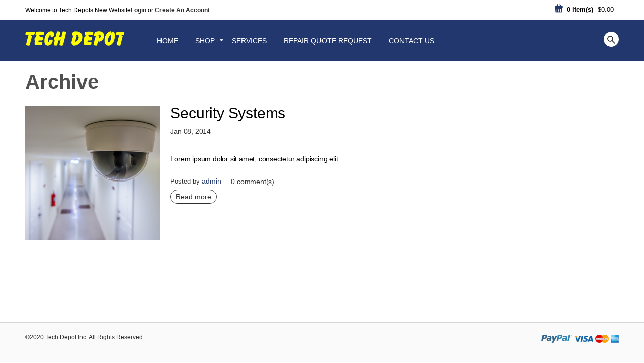

--- FILE ---
content_type: text/html; charset=UTF-8
request_url: http://www.techdepotinc.ca/portfolio-category/installation/
body_size: 50574
content:
<!DOCTYPE html>
<!--[if IE 7 ]><html class="ie ie7" lang="en-US"> <![endif]-->
<!--[if IE 8 ]><html class="ie ie8" lang="en-US"> <![endif]-->
<!--[if IE 9 ]><html class="ie ie9" lang="en-US"> <![endif]-->
<html lang="en-US" prefix="og: http://ogp.me/ns#">
<head>
<meta name="viewport" content="width=device-width, initial-scale=1, maximum-scale=1, user-scalable=no">
<meta charset="UTF-8" />
<title>
Installation Archives - Tech Depot Inc.Tech Depot Inc.</title>
<link rel="profile" href="http://gmpg.org/xfn/11" />
<link rel="pingback" href="http://www.techdepotinc.ca/xmlrpc.php" />
			<link rel="shortcut icon" href="http://www.techdepotinc.ca/wp-content/uploads/2015/01/favicon.png" />
		<meta name='robots' content='max-image-preview:large' />

<!-- This site is optimized with the Yoast SEO plugin v3.0.6 - https://yoast.com/wordpress/plugins/seo/ -->
<link rel="canonical" href="http://www.techdepotinc.ca/portfolio-category/installation/" />
<meta property="og:locale" content="en_US" />
<meta property="og:type" content="object" />
<meta property="og:title" content="Installation Archives - Tech Depot Inc." />
<meta property="og:url" content="http://www.techdepotinc.ca/portfolio-category/installation/" />
<meta property="og:site_name" content="Tech Depot Inc." />
<meta name="twitter:card" content="summary"/>
<meta name="twitter:title" content="Installation Archives - Tech Depot Inc."/>
<!-- / Yoast SEO plugin. -->

<link rel='dns-prefetch' href='//fonts.googleapis.com' />
<link rel="alternate" type="application/rss+xml" title="Tech Depot Inc. &raquo; Feed" href="http://www.techdepotinc.ca/feed/" />
<link rel="alternate" type="application/rss+xml" title="Tech Depot Inc. &raquo; Comments Feed" href="http://www.techdepotinc.ca/comments/feed/" />
<link rel="alternate" type="application/rss+xml" title="Tech Depot Inc. &raquo; Installation Portfolio Category Feed" href="http://www.techdepotinc.ca/portfolio-category/installation/feed/" />
<script type="text/javascript">
window._wpemojiSettings = {"baseUrl":"https:\/\/s.w.org\/images\/core\/emoji\/14.0.0\/72x72\/","ext":".png","svgUrl":"https:\/\/s.w.org\/images\/core\/emoji\/14.0.0\/svg\/","svgExt":".svg","source":{"concatemoji":"http:\/\/www.techdepotinc.ca\/wp-includes\/js\/wp-emoji-release.min.js?ver=6.1.9"}};
/*! This file is auto-generated */
!function(e,a,t){var n,r,o,i=a.createElement("canvas"),p=i.getContext&&i.getContext("2d");function s(e,t){var a=String.fromCharCode,e=(p.clearRect(0,0,i.width,i.height),p.fillText(a.apply(this,e),0,0),i.toDataURL());return p.clearRect(0,0,i.width,i.height),p.fillText(a.apply(this,t),0,0),e===i.toDataURL()}function c(e){var t=a.createElement("script");t.src=e,t.defer=t.type="text/javascript",a.getElementsByTagName("head")[0].appendChild(t)}for(o=Array("flag","emoji"),t.supports={everything:!0,everythingExceptFlag:!0},r=0;r<o.length;r++)t.supports[o[r]]=function(e){if(p&&p.fillText)switch(p.textBaseline="top",p.font="600 32px Arial",e){case"flag":return s([127987,65039,8205,9895,65039],[127987,65039,8203,9895,65039])?!1:!s([55356,56826,55356,56819],[55356,56826,8203,55356,56819])&&!s([55356,57332,56128,56423,56128,56418,56128,56421,56128,56430,56128,56423,56128,56447],[55356,57332,8203,56128,56423,8203,56128,56418,8203,56128,56421,8203,56128,56430,8203,56128,56423,8203,56128,56447]);case"emoji":return!s([129777,127995,8205,129778,127999],[129777,127995,8203,129778,127999])}return!1}(o[r]),t.supports.everything=t.supports.everything&&t.supports[o[r]],"flag"!==o[r]&&(t.supports.everythingExceptFlag=t.supports.everythingExceptFlag&&t.supports[o[r]]);t.supports.everythingExceptFlag=t.supports.everythingExceptFlag&&!t.supports.flag,t.DOMReady=!1,t.readyCallback=function(){t.DOMReady=!0},t.supports.everything||(n=function(){t.readyCallback()},a.addEventListener?(a.addEventListener("DOMContentLoaded",n,!1),e.addEventListener("load",n,!1)):(e.attachEvent("onload",n),a.attachEvent("onreadystatechange",function(){"complete"===a.readyState&&t.readyCallback()})),(e=t.source||{}).concatemoji?c(e.concatemoji):e.wpemoji&&e.twemoji&&(c(e.twemoji),c(e.wpemoji)))}(window,document,window._wpemojiSettings);
</script>
<style type="text/css">
img.wp-smiley,
img.emoji {
	display: inline !important;
	border: none !important;
	box-shadow: none !important;
	height: 1em !important;
	width: 1em !important;
	margin: 0 0.07em !important;
	vertical-align: -0.1em !important;
	background: none !important;
	padding: 0 !important;
}
</style>
	<link rel='stylesheet' id='mailchimpSF_main_css-css' href='http://www.techdepotinc.ca/?mcsf_action=main_css&#038;ver=6.1.9' type='text/css' media='all' />
<!--[if IE]>
<link rel='stylesheet' id='mailchimpSF_ie_css-css' href='http://www.techdepotinc.ca/wp-content/plugins/mailchimp/css/ie.css?ver=6.1.9' type='text/css' media='all' />
<![endif]-->
<link rel='stylesheet' id='wp-block-library-css' href='http://www.techdepotinc.ca/wp-includes/css/dist/block-library/style.min.css?ver=6.1.9' type='text/css' media='all' />
<link rel='stylesheet' id='classic-theme-styles-css' href='http://www.techdepotinc.ca/wp-includes/css/classic-themes.min.css?ver=1' type='text/css' media='all' />
<style id='global-styles-inline-css' type='text/css'>
body{--wp--preset--color--black: #000000;--wp--preset--color--cyan-bluish-gray: #abb8c3;--wp--preset--color--white: #ffffff;--wp--preset--color--pale-pink: #f78da7;--wp--preset--color--vivid-red: #cf2e2e;--wp--preset--color--luminous-vivid-orange: #ff6900;--wp--preset--color--luminous-vivid-amber: #fcb900;--wp--preset--color--light-green-cyan: #7bdcb5;--wp--preset--color--vivid-green-cyan: #00d084;--wp--preset--color--pale-cyan-blue: #8ed1fc;--wp--preset--color--vivid-cyan-blue: #0693e3;--wp--preset--color--vivid-purple: #9b51e0;--wp--preset--gradient--vivid-cyan-blue-to-vivid-purple: linear-gradient(135deg,rgba(6,147,227,1) 0%,rgb(155,81,224) 100%);--wp--preset--gradient--light-green-cyan-to-vivid-green-cyan: linear-gradient(135deg,rgb(122,220,180) 0%,rgb(0,208,130) 100%);--wp--preset--gradient--luminous-vivid-amber-to-luminous-vivid-orange: linear-gradient(135deg,rgba(252,185,0,1) 0%,rgba(255,105,0,1) 100%);--wp--preset--gradient--luminous-vivid-orange-to-vivid-red: linear-gradient(135deg,rgba(255,105,0,1) 0%,rgb(207,46,46) 100%);--wp--preset--gradient--very-light-gray-to-cyan-bluish-gray: linear-gradient(135deg,rgb(238,238,238) 0%,rgb(169,184,195) 100%);--wp--preset--gradient--cool-to-warm-spectrum: linear-gradient(135deg,rgb(74,234,220) 0%,rgb(151,120,209) 20%,rgb(207,42,186) 40%,rgb(238,44,130) 60%,rgb(251,105,98) 80%,rgb(254,248,76) 100%);--wp--preset--gradient--blush-light-purple: linear-gradient(135deg,rgb(255,206,236) 0%,rgb(152,150,240) 100%);--wp--preset--gradient--blush-bordeaux: linear-gradient(135deg,rgb(254,205,165) 0%,rgb(254,45,45) 50%,rgb(107,0,62) 100%);--wp--preset--gradient--luminous-dusk: linear-gradient(135deg,rgb(255,203,112) 0%,rgb(199,81,192) 50%,rgb(65,88,208) 100%);--wp--preset--gradient--pale-ocean: linear-gradient(135deg,rgb(255,245,203) 0%,rgb(182,227,212) 50%,rgb(51,167,181) 100%);--wp--preset--gradient--electric-grass: linear-gradient(135deg,rgb(202,248,128) 0%,rgb(113,206,126) 100%);--wp--preset--gradient--midnight: linear-gradient(135deg,rgb(2,3,129) 0%,rgb(40,116,252) 100%);--wp--preset--duotone--dark-grayscale: url('#wp-duotone-dark-grayscale');--wp--preset--duotone--grayscale: url('#wp-duotone-grayscale');--wp--preset--duotone--purple-yellow: url('#wp-duotone-purple-yellow');--wp--preset--duotone--blue-red: url('#wp-duotone-blue-red');--wp--preset--duotone--midnight: url('#wp-duotone-midnight');--wp--preset--duotone--magenta-yellow: url('#wp-duotone-magenta-yellow');--wp--preset--duotone--purple-green: url('#wp-duotone-purple-green');--wp--preset--duotone--blue-orange: url('#wp-duotone-blue-orange');--wp--preset--font-size--small: 13px;--wp--preset--font-size--medium: 20px;--wp--preset--font-size--large: 36px;--wp--preset--font-size--x-large: 42px;--wp--preset--spacing--20: 0.44rem;--wp--preset--spacing--30: 0.67rem;--wp--preset--spacing--40: 1rem;--wp--preset--spacing--50: 1.5rem;--wp--preset--spacing--60: 2.25rem;--wp--preset--spacing--70: 3.38rem;--wp--preset--spacing--80: 5.06rem;}:where(.is-layout-flex){gap: 0.5em;}body .is-layout-flow > .alignleft{float: left;margin-inline-start: 0;margin-inline-end: 2em;}body .is-layout-flow > .alignright{float: right;margin-inline-start: 2em;margin-inline-end: 0;}body .is-layout-flow > .aligncenter{margin-left: auto !important;margin-right: auto !important;}body .is-layout-constrained > .alignleft{float: left;margin-inline-start: 0;margin-inline-end: 2em;}body .is-layout-constrained > .alignright{float: right;margin-inline-start: 2em;margin-inline-end: 0;}body .is-layout-constrained > .aligncenter{margin-left: auto !important;margin-right: auto !important;}body .is-layout-constrained > :where(:not(.alignleft):not(.alignright):not(.alignfull)){max-width: var(--wp--style--global--content-size);margin-left: auto !important;margin-right: auto !important;}body .is-layout-constrained > .alignwide{max-width: var(--wp--style--global--wide-size);}body .is-layout-flex{display: flex;}body .is-layout-flex{flex-wrap: wrap;align-items: center;}body .is-layout-flex > *{margin: 0;}:where(.wp-block-columns.is-layout-flex){gap: 2em;}.has-black-color{color: var(--wp--preset--color--black) !important;}.has-cyan-bluish-gray-color{color: var(--wp--preset--color--cyan-bluish-gray) !important;}.has-white-color{color: var(--wp--preset--color--white) !important;}.has-pale-pink-color{color: var(--wp--preset--color--pale-pink) !important;}.has-vivid-red-color{color: var(--wp--preset--color--vivid-red) !important;}.has-luminous-vivid-orange-color{color: var(--wp--preset--color--luminous-vivid-orange) !important;}.has-luminous-vivid-amber-color{color: var(--wp--preset--color--luminous-vivid-amber) !important;}.has-light-green-cyan-color{color: var(--wp--preset--color--light-green-cyan) !important;}.has-vivid-green-cyan-color{color: var(--wp--preset--color--vivid-green-cyan) !important;}.has-pale-cyan-blue-color{color: var(--wp--preset--color--pale-cyan-blue) !important;}.has-vivid-cyan-blue-color{color: var(--wp--preset--color--vivid-cyan-blue) !important;}.has-vivid-purple-color{color: var(--wp--preset--color--vivid-purple) !important;}.has-black-background-color{background-color: var(--wp--preset--color--black) !important;}.has-cyan-bluish-gray-background-color{background-color: var(--wp--preset--color--cyan-bluish-gray) !important;}.has-white-background-color{background-color: var(--wp--preset--color--white) !important;}.has-pale-pink-background-color{background-color: var(--wp--preset--color--pale-pink) !important;}.has-vivid-red-background-color{background-color: var(--wp--preset--color--vivid-red) !important;}.has-luminous-vivid-orange-background-color{background-color: var(--wp--preset--color--luminous-vivid-orange) !important;}.has-luminous-vivid-amber-background-color{background-color: var(--wp--preset--color--luminous-vivid-amber) !important;}.has-light-green-cyan-background-color{background-color: var(--wp--preset--color--light-green-cyan) !important;}.has-vivid-green-cyan-background-color{background-color: var(--wp--preset--color--vivid-green-cyan) !important;}.has-pale-cyan-blue-background-color{background-color: var(--wp--preset--color--pale-cyan-blue) !important;}.has-vivid-cyan-blue-background-color{background-color: var(--wp--preset--color--vivid-cyan-blue) !important;}.has-vivid-purple-background-color{background-color: var(--wp--preset--color--vivid-purple) !important;}.has-black-border-color{border-color: var(--wp--preset--color--black) !important;}.has-cyan-bluish-gray-border-color{border-color: var(--wp--preset--color--cyan-bluish-gray) !important;}.has-white-border-color{border-color: var(--wp--preset--color--white) !important;}.has-pale-pink-border-color{border-color: var(--wp--preset--color--pale-pink) !important;}.has-vivid-red-border-color{border-color: var(--wp--preset--color--vivid-red) !important;}.has-luminous-vivid-orange-border-color{border-color: var(--wp--preset--color--luminous-vivid-orange) !important;}.has-luminous-vivid-amber-border-color{border-color: var(--wp--preset--color--luminous-vivid-amber) !important;}.has-light-green-cyan-border-color{border-color: var(--wp--preset--color--light-green-cyan) !important;}.has-vivid-green-cyan-border-color{border-color: var(--wp--preset--color--vivid-green-cyan) !important;}.has-pale-cyan-blue-border-color{border-color: var(--wp--preset--color--pale-cyan-blue) !important;}.has-vivid-cyan-blue-border-color{border-color: var(--wp--preset--color--vivid-cyan-blue) !important;}.has-vivid-purple-border-color{border-color: var(--wp--preset--color--vivid-purple) !important;}.has-vivid-cyan-blue-to-vivid-purple-gradient-background{background: var(--wp--preset--gradient--vivid-cyan-blue-to-vivid-purple) !important;}.has-light-green-cyan-to-vivid-green-cyan-gradient-background{background: var(--wp--preset--gradient--light-green-cyan-to-vivid-green-cyan) !important;}.has-luminous-vivid-amber-to-luminous-vivid-orange-gradient-background{background: var(--wp--preset--gradient--luminous-vivid-amber-to-luminous-vivid-orange) !important;}.has-luminous-vivid-orange-to-vivid-red-gradient-background{background: var(--wp--preset--gradient--luminous-vivid-orange-to-vivid-red) !important;}.has-very-light-gray-to-cyan-bluish-gray-gradient-background{background: var(--wp--preset--gradient--very-light-gray-to-cyan-bluish-gray) !important;}.has-cool-to-warm-spectrum-gradient-background{background: var(--wp--preset--gradient--cool-to-warm-spectrum) !important;}.has-blush-light-purple-gradient-background{background: var(--wp--preset--gradient--blush-light-purple) !important;}.has-blush-bordeaux-gradient-background{background: var(--wp--preset--gradient--blush-bordeaux) !important;}.has-luminous-dusk-gradient-background{background: var(--wp--preset--gradient--luminous-dusk) !important;}.has-pale-ocean-gradient-background{background: var(--wp--preset--gradient--pale-ocean) !important;}.has-electric-grass-gradient-background{background: var(--wp--preset--gradient--electric-grass) !important;}.has-midnight-gradient-background{background: var(--wp--preset--gradient--midnight) !important;}.has-small-font-size{font-size: var(--wp--preset--font-size--small) !important;}.has-medium-font-size{font-size: var(--wp--preset--font-size--medium) !important;}.has-large-font-size{font-size: var(--wp--preset--font-size--large) !important;}.has-x-large-font-size{font-size: var(--wp--preset--font-size--x-large) !important;}
.wp-block-navigation a:where(:not(.wp-element-button)){color: inherit;}
:where(.wp-block-columns.is-layout-flex){gap: 2em;}
.wp-block-pullquote{font-size: 1.5em;line-height: 1.6;}
</style>
<link rel='stylesheet' id='contact-form-7-css' href='http://www.techdepotinc.ca/wp-content/plugins/contact-form-7/includes/css/styles.css?ver=4.2.2' type='text/css' media='all' />
<link rel='stylesheet' id='gglcptch-css' href='http://www.techdepotinc.ca/wp-content/plugins/google-captcha/css/gglcptch.css?ver=1.38' type='text/css' media='all' />
<link rel='stylesheet' id='rs-plugin-settings-css' href='http://www.techdepotinc.ca/wp-content/plugins/revslider/public/assets/css/settings.css?ver=5.4.8' type='text/css' media='all' />
<style id='rs-plugin-settings-inline-css' type='text/css'>
.tp-caption a{color:#ff7302;text-shadow:none;-webkit-transition:all 0.2s ease-out;-moz-transition:all 0.2s ease-out;-o-transition:all 0.2s ease-out;-ms-transition:all 0.2s ease-out}.tp-caption a:hover{color:#ffa902}.tp-caption a{color:#ff7302;text-shadow:none;-webkit-transition:all 0.2s ease-out;-moz-transition:all 0.2s ease-out;-o-transition:all 0.2s ease-out;-ms-transition:all 0.2s ease-out}.tp-caption a:hover{color:#ffa902}.tp-caption.very_large_text{font-size:40px}
</style>
<link rel='stylesheet' id='computer-roboto-css' href='http://fonts.googleapis.com/css?family=Open+Sans&#038;ver=6.1.9' type='text/css' media='all' />
<link rel='stylesheet' id='shortcode-css' href='http://www.techdepotinc.ca/wp-content/plugins/wd_shortcode/css/shortcode.css?ver=6.1.9' type='text/css' media='all' />
<link rel='stylesheet' id='bootstrap-style-css' href='http://www.techdepotinc.ca/wp-content/plugins/wd_shortcode/css/bootstrap-style.css?ver=6.1.9' type='text/css' media='all' />
<link rel='stylesheet' id='bootstrap-css' href='http://www.techdepotinc.ca/wp-content/plugins/wd_shortcode/css/bootstrap.css?ver=6.1.9' type='text/css' media='all' />
<link rel='stylesheet' id='bootstrap-ie8-buttonfix-css' href='http://www.techdepotinc.ca/wp-content/plugins/wd_shortcode/css/bootstrap-ie8-buttonfix.css?ver=6.1.9' type='text/css' media='all' />
<link rel='stylesheet' id='team-css' href='http://www.techdepotinc.ca/wp-content/plugins/wd_shortcode/css/team.css?ver=6.1.9' type='text/css' media='all' />
<link rel='stylesheet' id='font-awesome-css' href='http://www.techdepotinc.ca/wp-content/plugins/wd_shortcode/css/font-awesome.css?ver=6.1.9' type='text/css' media='all' />
<link rel='stylesheet' id='woocommerce-layout-css' href='//www.techdepotinc.ca/wp-content/plugins/woocommerce/assets/css/woocommerce-layout.css?ver=2.4.3' type='text/css' media='all' />
<link rel='stylesheet' id='woocommerce-smallscreen-css' href='//www.techdepotinc.ca/wp-content/plugins/woocommerce/assets/css/woocommerce-smallscreen.css?ver=2.4.3' type='text/css' media='only screen and (max-width: 768px)' />
<link rel='stylesheet' id='woocommerce-general-css' href='//www.techdepotinc.ca/wp-content/plugins/woocommerce/assets/css/woocommerce.css?ver=2.4.3' type='text/css' media='all' />
<link rel='stylesheet' id='wp-pagenavi-css' href='http://www.techdepotinc.ca/wp-content/plugins/wp-pagenavi/pagenavi-css.css?ver=2.70' type='text/css' media='all' />
<link rel='stylesheet' id='mailchimp-for-wp-checkbox-css' href='http://www.techdepotinc.ca/wp-content/plugins/mailchimp-for-wp/assets/css/checkbox.min.css?ver=2.3.7' type='text/css' media='all' />
<link rel='stylesheet' id='computer-opensans-css' href='http://fonts.googleapis.com/css?family=Open+Sans%3A400%2C600%2C300%2C700%2C800&#038;ver=6.1.9' type='text/css' media='all' />
<link rel='stylesheet' id='computer-css' href='http://www.techdepotinc.ca/wp-content/themes/techdepot/style.css?ver=6.1.9' type='text/css' media='all' />
<link rel='stylesheet' id='reset-css' href='http://www.techdepotinc.ca/wp-content/themes/techdepot/css/reset.css?ver=6.1.9' type='text/css' media='all' />
<link rel='stylesheet' id='fancybox_css-css' href='http://www.techdepotinc.ca/wp-content/themes/techdepot/css/jquery.fancybox.css?ver=6.1.9' type='text/css' media='all' />
<link rel='stylesheet' id='widget-css' href='http://www.techdepotinc.ca/wp-content/themes/techdepot/css/widget.css?ver=6.1.9' type='text/css' media='all' />
<link rel='stylesheet' id='base-css' href='http://www.techdepotinc.ca/wp-content/themes/techdepot/css/base.css?ver=6.1.9' type='text/css' media='all' />
<link rel='stylesheet' id='responsive-css' href='http://www.techdepotinc.ca/wp-content/themes/techdepot/css/responsive.css?ver=6.1.9' type='text/css' media='all' />
<link rel='stylesheet' id='css.prettyPhoto-css' href='http://www.techdepotinc.ca/wp-content/themes/techdepot/css/prettyPhoto.css?ver=6.1.9' type='text/css' media='all' />
<link rel='stylesheet' id='css_wd_menu_frontend-css' href='http://www.techdepotinc.ca/wp-content/themes/techdepot/css/wd_menu_front.css?ver=6.1.9' type='text/css' media='all' />
<link rel='stylesheet' id='websolns-custom-style-css' href='http://www.techdepotinc.ca/wp-content/plugins/websolns-custom//style.css?ver=6.1.9' type='text/css' media='all' />
<link rel='stylesheet' id='websolns-custom-script-css' href='http://www.techdepotinc.ca/wp-content/plugins/websolns-custom//script.js?ver=6.1.9' type='text/css' media='all' />
<link rel='stylesheet' id='mailchimp-for-wp-form-css' href='http://www.techdepotinc.ca/wp-content/plugins/mailchimp-for-wp/assets/css/form.min.css?ver=2.3.7' type='text/css' media='all' />
<link rel='stylesheet' id='cloud-zoom-css-css' href='http://www.techdepotinc.ca/wp-content/plugins/wd_quickshop/css/cloud-zoom.css?ver=6.1.9' type='text/css' media='all' />
<link rel='stylesheet/less' id='custom-style'  href='http://www.techdepotinc.ca/wp-content/themes/techdepot/cache_theme/custom.less?ver=6.1.9' type='text/less' media='all' />
<script type='text/javascript' src='http://www.techdepotinc.ca/wp-includes/js/jquery/jquery.min.js?ver=3.6.1' id='jquery-core-js'></script>
<script type='text/javascript' src='http://www.techdepotinc.ca/wp-includes/js/jquery/jquery-migrate.min.js?ver=3.3.2' id='jquery-migrate-js'></script>
<script type='text/javascript' src='http://www.techdepotinc.ca/wp-content/plugins/revslider/public/assets/js/jquery.themepunch.tools.min.js?ver=5.4.8' id='tp-tools-js'></script>
<script type='text/javascript' src='http://www.techdepotinc.ca/wp-content/plugins/revslider/public/assets/js/jquery.themepunch.revolution.min.js?ver=5.4.8' id='revmin-js'></script>
<script type='text/javascript' src='http://www.techdepotinc.ca/wp-content/themes/techdepot/js/wd_menu_front.js?ver=6.1.9' id='js_wd_menu_frontend-js'></script>
<script type='text/javascript' src='http://www.techdepotinc.ca/wp-content/themes/techdepot/js/jquery.hoverIntent.js?ver=6.1.9' id='jquery.hoverIntent-js'></script>
<script type='text/javascript' src='http://www.techdepotinc.ca/wp-content/themes/techdepot/framework/js/less.js?ver=6.1.9' id='less-js'></script>
<link rel="https://api.w.org/" href="http://www.techdepotinc.ca/wp-json/" /><link rel="EditURI" type="application/rsd+xml" title="RSD" href="http://www.techdepotinc.ca/xmlrpc.php?rsd" />
<link rel="wlwmanifest" type="application/wlwmanifest+xml" href="http://www.techdepotinc.ca/wp-includes/wlwmanifest.xml" />
<meta name="generator" content="WordPress 6.1.9" />
<meta name="generator" content="WooCommerce 2.4.3" />
<style type="text/css" id="custom-background-css">
body.custom-background { background-image: url("http://[site_url]/wp-content/themes/techdepot/images/default-background.png"); background-position: left top; background-size: auto; background-repeat: repeat; background-attachment: scroll; }
</style>
	<meta name="generator" content="Powered by Slider Revolution 5.4.8 - responsive, Mobile-Friendly Slider Plugin for WordPress with comfortable drag and drop interface." />
<style type="text/css">.mc4wp-form input[name="_mc4wp_required_but_not_really"] { display: none !important; }</style><script type="text/javascript">function setREVStartSize(e){									
						try{ e.c=jQuery(e.c);var i=jQuery(window).width(),t=9999,r=0,n=0,l=0,f=0,s=0,h=0;
							if(e.responsiveLevels&&(jQuery.each(e.responsiveLevels,function(e,f){f>i&&(t=r=f,l=e),i>f&&f>r&&(r=f,n=e)}),t>r&&(l=n)),f=e.gridheight[l]||e.gridheight[0]||e.gridheight,s=e.gridwidth[l]||e.gridwidth[0]||e.gridwidth,h=i/s,h=h>1?1:h,f=Math.round(h*f),"fullscreen"==e.sliderLayout){var u=(e.c.width(),jQuery(window).height());if(void 0!=e.fullScreenOffsetContainer){var c=e.fullScreenOffsetContainer.split(",");if (c) jQuery.each(c,function(e,i){u=jQuery(i).length>0?u-jQuery(i).outerHeight(!0):u}),e.fullScreenOffset.split("%").length>1&&void 0!=e.fullScreenOffset&&e.fullScreenOffset.length>0?u-=jQuery(window).height()*parseInt(e.fullScreenOffset,0)/100:void 0!=e.fullScreenOffset&&e.fullScreenOffset.length>0&&(u-=parseInt(e.fullScreenOffset,0))}f=u}else void 0!=e.minHeight&&f<e.minHeight&&(f=e.minHeight);e.c.closest(".rev_slider_wrapper").css({height:f})					
						}catch(d){console.log("Failure at Presize of Slider:"+d)}						
					};</script>
</head>

<body class="archive tax-wd-portfolio-category term-installation term-148 custom-background wide">


<div class="body-wrapper">

	
		<div class="phone-header visible-phone">
			
	
	<div class="toggle-menu-wrapper visible-phone">
		<div class="toggle-menu-control-close"><span></span></div>
		<div class="mobile-main-menu toggle-menu"><ul id="menu-menu-main" class="menu"><li id="menu-item-1865" class="menu-item menu-item-type-post_type menu-item-object-page menu-item-home menu-item-1865"><a href="http://www.techdepotinc.ca/">Home</a></li>
<li id="menu-item-1965" class="menu-item menu-item-type-post_type menu-item-object-page menu-item-has-children menu-item-1965"><a href="http://www.techdepotinc.ca/shop/">Shop</a>
<ul class="sub-menu">
	<li id="menu-item-2061" class="menu-item menu-item-type-post_type menu-item-object-page menu-item-2061"><a href="http://www.techdepotinc.ca/cart/">Cart</a></li>
	<li id="menu-item-1873" class="menu-item menu-item-type-post_type menu-item-object-page menu-item-1873"><a href="http://www.techdepotinc.ca/track-order/">Track Order</a></li>
	<li id="menu-item-2060" class="menu-item menu-item-type-post_type menu-item-object-page menu-item-2060"><a href="http://www.techdepotinc.ca/checkout/">Checkout</a></li>
</ul>
</li>
<li id="menu-item-1968" class="menu-item menu-item-type-post_type menu-item-object-page menu-item-1968"><a href="http://www.techdepotinc.ca/services/">Services</a></li>
<li id="menu-item-1981" class="menu-item menu-item-type-post_type menu-item-object-page menu-item-1981"><a href="http://www.techdepotinc.ca/repair-quote-request/">Repair Quote Request</a></li>
<li id="menu-item-1875" class="menu-item menu-item-type-post_type menu-item-object-page menu-item-1875"><a href="http://www.techdepotinc.ca/contact/">Contact Us</a></li>
</ul></div>	</div>
	
				
		
		
		<div class="phone-header-bar-wrapper visible-phone">
		<div class="toggle-menu-control-open"></div>
	<form role="search" method="get" id="searchform-57674019" action="http://www.techdepotinc.ca/" >
    <div><label class="screen-reader-text" for="s">Search for:</label>
    <div class="bg_search">
	<div class="bg_search_1">
	<input type="text" value="" name="s" id="s-57674019" class="search-input" required="required"/>
    <input type="submit" id="searchsubmit-57674019" value="Search" title="Search" /><input type="hidden" name="post_type" value="product" /></div></div></div>
    </form>	
		<div class="mobile_cart_container visible-phone">
			<div class="mobile_cart">
			<a href='http://www.techdepotinc.ca/cart/' title='View Cart'>View Cart</a>			</div>
			<div class="mobile_cart_number">0</div>
		</div>	
	<a id='mobile-user-menu' href='http://www.techdepotinc.ca/my-account/' title='Login/Register'></a>	
		</div>
		
		</div>
			
		
		
<div class="main-template-loader"></div>
<div class="wd-content">
<div id="template-wrapper" class="hfeed">
	<div id="header" class="wd_wide">
		<div class="header-container">
				
	
			<div class="header-top hidden-phone">
				<div class="header-top-container">
					<div class="header-top-content left-header-top-content">
														<div class="wd_default_welcome_message">
								<span>Welcome to Tech Depots New Website</span>
			</div>
				<div class="wd_tini_account_wrapper">
			<div class="wd_tini_account_control">
									
					<a class="sign-in-form-control" href="http://www.techdepotinc.ca/my-account/" title="Login">
						<span>Login</span>
					</a>
					<span class="visible-phone login-drop-icon"></span>
					<!--<span>or</span>
					<a class="" href="" title="">
						<span></span>
					</a>-->					
								
			</div>
			<div class="form_drop_down drop_down_container ">
									
					<div class="form_wrapper">
						<div class="form_wrapper_header">
							<!--<h4 class="heading-title account-form-title"></h4>-->
							<!--<span class=""></span>-->
						</div>					
						<div class="form_wrapper_body">
							<form name="loginform-custom" id="loginform-custom" action="http://www.techdepotinc.ca/wp-login.php" method="post"><p class="login-username">
				<label for="user_login">Username *</label>
				<input type="text" name="log" id="user_login" autocomplete="username" class="input" value="" size="20" />
			</p><p class="login-password">
				<label for="user_pass">Password *</label>
				<input type="password" name="pwd" id="user_pass" autocomplete="current-password" class="input" value="" size="20" />
			</p><p class="login-submit">
				<input type="submit" name="wp-submit" id="wp-submit" class="button button-primary" value="Login" />
				<input type="hidden" name="redirect_to" value="http://www.techdepotinc.ca/my-account/" />
			</p></form>							<a href="http://www.techdepotinc.ca/my-account/lost-password/" title="Forgot Your Password?">Forgot Your Password?</a>
						</div>
						<div class="form_wrapper_footer">
							<span>New Customer ?</span><span><a href="http://www.techdepotinc.ca/my-account/">Create An Acount</a></span>
						</div>
					</div>	
							</div>
		</div>
				<div class="regis-account-wrapper">
			<span>&nbsp;or</span>
			<a class="" href="http://www.techdepotinc.ca/my-account/" title="Create An Account">
				<span>Create An Account</span>
			</a>	
		</div>
									</div>
					<div class="header-top-content right-header-top-content">
						<div class="shopping-cart shopping-cart-wrapper">
											<div class="wd_tini_cart_wrapper">
			<div class="wd_tini_cart_control ">
				
				<span class="cart_size">
					<a href="http://www.techdepotinc.ca/cart/" title="View your shopping bag">
						<span class="ic-bag">Shopping cart </span>
					</a>
					<!--<span class="cart_division">/</span>-->
					<span class="cart_size_value_head" id="cart_size_value_head-1999427959">0</span> item(s)</span>
					<span class="cart_subtotal"><span class="amount">&#36;0.00</span></span>
				
			</div>
			
			<div class="cart_dropdown drop_down_container">
								<div class="dropdown_header">
					<h4><a href="http://www.techdepotinc.ca/cart/">shopping bag</a></h4>
						<span class="cart_dropdown_size size_empty">
							<label>	
																	You have no items in your shopping cart.															</label>
						</span>
				</div>
												<div class="dropdown_footer">
									</div>
			</div>
		</div>
		<span class="visible-phone cart-drop-icon"></span>
								</div>
						
						<div class="phone_quick_menu_1 visible-phone">
							<div class="mobile_my_account">
																	<a href="http://www.techdepotinc.ca/my-account/" title="Login / Register">Login / Register</a>
															</div>
						</div>
						<div class="mobile_cart_container visible-phone">
							<div class="mobile_cart">
							<a href='http://www.techdepotinc.ca/cart/' title='View Cart'>View Cart</a>							</div>
							<div class="mobile_cart_number">0</div>
						</div>
					</div>
				</div>
			</div><!-- end header top -->
			
					<h1 class="logo heading-title">
						<a href="http://www.techdepotinc.ca"><img src="http://www.techdepotinc.ca/wp-content/uploads/2014/11/techdepotlogo.png" alt="Tech Depot" title="Tech Depot"/></a>	
			
		</h1>
				<div class="header-middle hidden-phone">
				<div class="header-middle-content">
							<h1 class="logo heading-title">
						<a href="http://www.techdepotinc.ca"><img src="http://www.techdepotinc.ca/wp-content/uploads/2014/11/techdepotlogo.png" alt="Tech Depot" title="Tech Depot"/></a>	
			
		</h1>
						<div class="header_search"><form role="search" method="get" id="searchform-1181519398" action="http://www.techdepotinc.ca/" >
    <div><label class="screen-reader-text" for="s">Search for:</label>
    <div class="bg_search">
	<div class="bg_search_1">
	<input type="text" value="" name="s" id="s-1181519398" class="search-input" required="required"/>
    <input type="submit" id="searchsubmit-1181519398" value="Search" title="Search" /><input type="hidden" name="post_type" value="product" /></div></div></div>
    </form></div>
					<div class="nav">
						<div class="main-menu pc-menu wd-mega-menu-wrapper"><ul id="menu-menu-main-1" class="menu"><li class="menu-item-0 menu-item-level-0 menu-dropdown" id="wd-menu-item-dropdown" style="display:none;"><span class="menu-text">Menu</span><span class="menu-icon"></span></li><li class="menu-item menu-item-type-post_type menu-item-object-page menu-item-home menu-item-1865 menu-item-level0 wd-fly-menu">
	<a href="http://www.techdepotinc.ca/">
		<span   class='menu-label-level-0'>Home</span>
	</a>	
</li>
<li class="menu-item menu-item-type-post_type menu-item-object-page menu-item-has-children menu-item-1965 menu-item-level0 have-child wd-fly-menu">
	<a href="http://www.techdepotinc.ca/shop/">
		<span   class='menu-label-level-0'>Shop</span>
	</a>			<span class="visible-phone menu-drop-icon drop-icon-lv0"></span>
<ul class="sub-menu">
	<li class="menu-item menu-item-type-post_type menu-item-object-page menu-item-2061 menu-item-level1 wd-fly-menu">
		<a href="http://www.techdepotinc.ca/cart/">
			<span   class='menu-label-level-1'>Cart</span>
		</a>		
	</li>
	<li class="menu-item menu-item-type-post_type menu-item-object-page menu-item-1873 menu-item-level1 wd-fly-menu">
		<a href="http://www.techdepotinc.ca/track-order/">
			<span   class='menu-label-level-1'>Track Order</span>
		</a>		
	</li>
	<li class="menu-item menu-item-type-post_type menu-item-object-page menu-item-2060 menu-item-level1 wd-fly-menu">
		<a href="http://www.techdepotinc.ca/checkout/">
			<span   class='menu-label-level-1'>Checkout</span>
		</a>		
	</li>
</ul>

</li>
<li class="menu-item menu-item-type-post_type menu-item-object-page menu-item-1968 menu-item-level0 wd-fly-menu">
	<a href="http://www.techdepotinc.ca/services/">
		<span   class='menu-label-level-0'>Services</span>
	</a>	
</li>
<li class="menu-item menu-item-type-post_type menu-item-object-page menu-item-1981 menu-item-level0 wd-fly-menu">
	<a href="http://www.techdepotinc.ca/repair-quote-request/">
		<span   class='menu-label-level-0'>Repair Quote Request</span>
	</a>	
</li>
<li class="menu-item menu-item-type-post_type menu-item-object-page menu-item-1875 menu-item-level0 wd-fly-menu">
	<a href="http://www.techdepotinc.ca/contact/">
		<span   class='menu-label-level-0'>Contact Us</span>
	</a>	
</li>
</ul></div>					</div>
					<div class="shopping-cart shopping-cart-wrapper">				<div class="wd_tini_cart_wrapper">
			<div class="wd_tini_cart_control ">
				
				<span class="cart_size">
					<a href="http://www.techdepotinc.ca/cart/" title="View your shopping bag">
						<span class="ic-bag">Shopping cart </span>
					</a>
					<!--<span class="cart_division">/</span>-->
					<span class="cart_size_value_head" id="cart_size_value_head-734013311">0</span> item(s)</span>
					<span class="cart_subtotal"><span class="amount">&#36;0.00</span></span>
				
			</div>
			
			<div class="cart_dropdown drop_down_container">
								<div class="dropdown_header">
					<h4><a href="http://www.techdepotinc.ca/cart/">shopping bag</a></h4>
						<span class="cart_dropdown_size size_empty">
							<label>	
																	You have no items in your shopping cart.															</label>
						</span>
				</div>
												<div class="dropdown_footer">
									</div>
			</div>
		</div>
		<span class="visible-phone cart-drop-icon"></span>
		</div>
				</div>
			</div><!-- end .header-middle -->	
						
			<script type="text/javascript">
                var _enabel_sticky_menu = 1;
		    </script>
		
			
			
		<div style="clear:both"></div>
			</div>
	</div><!-- end #header -->

		
		<script type="text/javascript">
			_ajax_uri = 'http://www.techdepotinc.ca/wp-admin/admin-ajax.php';
			_on_phone = 0;
			_on_tablet = 0;
			//if(navigator.userAgent.indexOf(\"Mac OS X\") != -1)
			//	console.log(navigator.userAgent);
						jQuery('.menu li').each(function(){
				if(jQuery(this).children('.sub-menu').length > 0) jQuery(this).addClass('parent');
			});
		</script>
		
			<div class="header_ads_wrapper">
							</div>
	
	<div id="main-module-container">			<!--<div class="top-page">-->
					<!--</div>	-->
	            <div class="top-page wd_wide">
                <div id="crumbs"><a href="http://www.techdepotinc.ca">Home</a> <span class="brn_arrow">&raquo;</span> <a href="http://www.techdepotinc.ca/portfolio/">Portfolio</a> <span class="brn_arrow">&raquo;</span> <span class="current">Installation</span></div>            </div>
            			
		<div id="container" class="page-template archive-page">
			<div id="content" class="container" role="main">
				
				<div id="container-main" class="span18">
					<div class="main-content alpha omega">
						<h1 class="attachment-title single-title site-title">Archive</h1>
			
						
						<ul class="list-posts">
			<li class="home-features-item last post-1191 portfolio type-portfolio status-publish has-post-thumbnail hentry wd-portfolio-category-camera wd-portfolio-category-hardware wd-portfolio-category-installation wd-portfolio-category-security">
			
			
			<div class="post-info-thumbnail">
									<div class="thumbnail ">
														<div class="image">
									<a class="thumb-image" href="http://www.techdepotinc.ca/portfolio/consequat-non-porta/">
									<img width="367" height="367" src="http://www.techdepotinc.ca/wp-content/uploads/2014/01/security-camera-feature-367x367.png" class="thumbnail-blog wp-post-image" alt="" decoding="async" srcset="http://www.techdepotinc.ca/wp-content/uploads/2014/01/security-camera-feature-367x367.png 367w, http://www.techdepotinc.ca/wp-content/uploads/2014/01/security-camera-feature-150x150.png 150w, http://www.techdepotinc.ca/wp-content/uploads/2014/01/security-camera-feature-300x300.png 300w, http://www.techdepotinc.ca/wp-content/uploads/2014/01/security-camera-feature-115x115.png 115w, http://www.techdepotinc.ca/wp-content/uploads/2014/01/security-camera-feature.png 500w, http://www.techdepotinc.ca/wp-content/uploads/2014/01/security-camera-feature-100x100.png 100w, http://www.techdepotinc.ca/wp-content/uploads/2014/01/security-camera-feature-70x70.png 70w, http://www.techdepotinc.ca/wp-content/uploads/2014/01/security-camera-feature-213x213.png 213w, http://www.techdepotinc.ca/wp-content/uploads/2014/01/security-camera-feature-54x54.png 54w, http://www.techdepotinc.ca/wp-content/uploads/2014/01/security-camera-feature-210x210.png 210w, http://www.techdepotinc.ca/wp-content/uploads/2014/01/security-camera-feature-480x480.png 480w, http://www.techdepotinc.ca/wp-content/uploads/2014/01/security-camera-feature-30x30.png 30w" sizes="(max-width: 367px) 100vw, 367px" />	
									<div class="thumbnail-shadow"></div>									
									</a>
									
								</div>
									
					</div>
					
								
			</div><!-- end post info -->	
			
			<div class="post-info-content">
			
				<div class="post-title">
			
					<a class="post-title heading-title" href="http://www.techdepotinc.ca/portfolio/consequat-non-porta/"><h2 class="heading-title">Security Systems</h2></a>
										<div class="clear"></div>
						
				</div>
			
				<!-- time -->
										<div class="time">
							<span class="entry-date">Jan 08, 2014</span><br/>
						</div>
								<!-- end time -->
			
									<p class="short-content">Lorem ipsum dolor sit amet, consectetur adipiscing elit</p>
					
				
				
				<div class="post-info-meta">
											<div class="author">
							Posted by							<a href="http://www.techdepotinc.ca/author/admin/" title="Posts by admin" rel="author">admin</a> 
						</div>
										
											<span class="comments-count">
							0  comment(s)						</span>
						
					
										<!-- end categories -->
				</div>				
			
									<a title="Readmore" class="read-more"  href="http://www.techdepotinc.ca/portfolio/consequat-non-porta/"><span><span>Read more</span></span></a>	
								</div><!-- end post ... -->
		</li>
		
</ul>						
						<div class="page_navi">
							<div class="nav-previous"></div>
							<div class="nav-content"></div>
							<div class="nav-next"></div>
													</div>
	
					</div>
				</div><!-- end content -->
				
				
				<div id="right-sidebar" class="span6">
					<div class="right-sidebar-content alpha omega">
										</div>
				</div><!-- end right sidebar -->		
							
			</div><!-- #content -->
		</div><!-- #container -->
				
	</div><!-- #main -->
	
	
</div><!-- #wrapper -->

<div id="footer" class="wd_wide" role="contentinfo">
	
		<div class="footer-container">
		
				
			<div class="wd_footer_end">
				<div class="container">
					<div id="copy-right" class="copy-right span18">
						<div class="copyright">
														©2020 Tech Depot Inc. All Rights Reserved.						</div>
					</div><!-- end #copyright -->
					<div class="payment span6">
												<a href="#"><img alt="paypal" title ="paypal" src="http://www.techdepotinc.ca/wp-content/themes/techdepot/images/media/icon_payment_paypal.png" /></a>
																		<a href="#"><img alt="visa" title ="visa" src="http://www.techdepotinc.ca/wp-content/themes/techdepot/images/media/icon_payment_visa.png" /></a>
																		<a href="#"><img alt="master card" title="master card" src="http://www.techdepotinc.ca/wp-content/themes/techdepot/images/media/icon_payment_master_card.png" /></a>
																		<a href="#"><img alt="express" title="express" src="http://www.techdepotinc.ca/wp-content/themes/techdepot/images/media/icon_payment_american.png" /></a>
												<!--<a href="#"><img alt="dhl" title="dhl" src="http://demo.wpdance.com/imgs/woocommerce/payment_dhl.png" /></a>
						<a href="#"><img alt="fedex" title="fedex" src="http://demo.wpdance.com/imgs/woocommerce/payment_fedex.png" /></a>-->
					</div>
				</div>
			</div>	
					
				
		</div>
		
</div><!-- #footer -->

	
				
		
		
								<div class="contact_form hidden-phone hidden" >
				<div class="contact_form_inner" style="overflow:hidden;" id="wd_contact_content"><div role="form" class="wpcf7" id="wpcf7-f2086-o1" lang="en-US" dir="ltr">
<div class="screen-reader-response"></div>
<form action="/portfolio-category/installation/#wpcf7-f2086-o1" method="post" class="wpcf7-form" novalidate="novalidate">
<div style="display: none;">
<input type="hidden" name="_wpcf7" value="2086" />
<input type="hidden" name="_wpcf7_version" value="4.2.2" />
<input type="hidden" name="_wpcf7_locale" value="en_US" />
<input type="hidden" name="_wpcf7_unit_tag" value="wpcf7-f2086-o1" />
<input type="hidden" name="_wpnonce" value="b1ec220a8c" />
</div>
<p>Your Name (required)<br />
    <span class="wpcf7-form-control-wrap your-name"><input type="text" name="your-name" value="" size="40" class="wpcf7-form-control wpcf7-text wpcf7-validates-as-required" aria-required="true" aria-invalid="false" /></span> </p>
<p>Your Email (required)<br />
    <span class="wpcf7-form-control-wrap your-email"><input type="email" name="your-email" value="" size="40" class="wpcf7-form-control wpcf7-text wpcf7-email wpcf7-validates-as-required wpcf7-validates-as-email" aria-required="true" aria-invalid="false" /></span> </p>
<p>Your Feedback<br />
    <span class="wpcf7-form-control-wrap your-message"><textarea name="your-message" cols="40" rows="10" class="wpcf7-form-control wpcf7-textarea" aria-invalid="false"></textarea></span> </p>
<p><input type="submit" value="Send" class="wpcf7-form-control wpcf7-submit" /></p>
<div class="wpcf7-response-output wpcf7-display-none"></div></form></div></div>
			</div>
				
				<div id="to-top" class="scroll-button">
			<a class="scroll-button" href="javascript:void(0)" title="Back to Top"></a>
		</div>
				
			<script>(function() {
			  var _fbq = window._fbq || (window._fbq = []);
			  if (!_fbq.loaded) {
				var fbds = document.createElement('script');
				fbds.async = true;
				fbds.src = '//connect.facebook.net/en_US/fbds.js';
				var s = document.getElementsByTagName('script')[0];
				s.parentNode.insertBefore(fbds, s);
				_fbq.loaded = true;
			  }
			  _fbq.push(['addPixelId', '309196049246893']);
			})();
			window._fbq = window._fbq || [];
			window._fbq.push(['track', 'PixelInitialized', {}]);
			</script>
			<noscript><img height="1" width="1" alt="" style="display:none" src="https://www.facebook.com/tr?id=309196049246893&amp;ev=NoScript" /></noscript>
	
	</div><!-- #wd-content -->

</div><!-- #body-wrapper -->

<script type='text/javascript' src='http://www.techdepotinc.ca/wp-content/plugins/contact-form-7/includes/js/jquery.form.min.js?ver=3.51.0-2014.06.20' id='jquery-form-js'></script>
<script type='text/javascript' id='contact-form-7-js-extra'>
/* <![CDATA[ */
var _wpcf7 = {"loaderUrl":"http:\/\/www.techdepotinc.ca\/wp-content\/plugins\/contact-form-7\/images\/ajax-loader.gif","sending":"Sending ..."};
/* ]]> */
</script>
<script type='text/javascript' src='http://www.techdepotinc.ca/wp-content/plugins/contact-form-7/includes/js/scripts.js?ver=4.2.2' id='contact-form-7-js'></script>
<script type='text/javascript' src='http://www.techdepotinc.ca/wp-content/plugins/wd_shortcode/js/bootstrap.js?ver=6.1.9' id='bootstrap-js'></script>
<script type='text/javascript' src='http://www.techdepotinc.ca/wp-content/plugins/wd_shortcode/js/jquery.carouFredSel-6.2.1.min.js?ver=6.1.9' id='jquery.carouFredSel-js'></script>
<script type='text/javascript' id='wc-add-to-cart-js-extra'>
/* <![CDATA[ */
var wc_add_to_cart_params = {"ajax_url":"\/wp-admin\/admin-ajax.php","wc_ajax_url":"\/portfolio-category\/installation\/?wc-ajax=%%endpoint%%","i18n_view_cart":"View Cart","cart_url":"http:\/\/www.techdepotinc.ca\/cart\/","is_cart":"","cart_redirect_after_add":"no"};
/* ]]> */
</script>
<script type='text/javascript' src='//www.techdepotinc.ca/wp-content/plugins/woocommerce/assets/js/frontend/add-to-cart.min.js?ver=2.4.3' id='wc-add-to-cart-js'></script>
<script type='text/javascript' src='//www.techdepotinc.ca/wp-content/plugins/woocommerce/assets/js/jquery-blockui/jquery.blockUI.min.js?ver=2.70' id='jquery-blockui-js'></script>
<script type='text/javascript' id='woocommerce-js-extra'>
/* <![CDATA[ */
var woocommerce_params = {"ajax_url":"\/wp-admin\/admin-ajax.php","wc_ajax_url":"\/portfolio-category\/installation\/?wc-ajax=%%endpoint%%"};
/* ]]> */
</script>
<script type='text/javascript' src='//www.techdepotinc.ca/wp-content/plugins/woocommerce/assets/js/frontend/woocommerce.min.js?ver=2.4.3' id='woocommerce-js'></script>
<script type='text/javascript' src='//www.techdepotinc.ca/wp-content/plugins/woocommerce/assets/js/jquery-cookie/jquery.cookie.min.js?ver=1.4.1' id='jquery-cookie-js'></script>
<script type='text/javascript' id='wc-cart-fragments-js-extra'>
/* <![CDATA[ */
var wc_cart_fragments_params = {"ajax_url":"\/wp-admin\/admin-ajax.php","wc_ajax_url":"\/portfolio-category\/installation\/?wc-ajax=%%endpoint%%","fragment_name":"wc_fragments"};
/* ]]> */
</script>
<script type='text/javascript' src='//www.techdepotinc.ca/wp-content/plugins/woocommerce/assets/js/frontend/cart-fragments.min.js?ver=2.4.3' id='wc-cart-fragments-js'></script>
<script type='text/javascript' src='http://www.techdepotinc.ca/wp-content/themes/techdepot/framework/js/TweenMax.js?ver=6.1.9' id='TweenMax-js'></script>
<script type='text/javascript' src='http://www.techdepotinc.ca/wp-includes/js/jquery/ui/core.min.js?ver=1.13.2' id='jquery-ui-core-js'></script>
<script type='text/javascript' src='http://www.techdepotinc.ca/wp-includes/js/jquery/ui/tabs.min.js?ver=1.13.2' id='jquery-ui-tabs-js'></script>
<script type='text/javascript' src='http://www.techdepotinc.ca/wp-includes/js/jquery/ui/mouse.min.js?ver=1.13.2' id='jquery-ui-mouse-js'></script>
<script type='text/javascript' src='http://www.techdepotinc.ca/wp-includes/js/jquery/ui/accordion.min.js?ver=1.13.2' id='jquery-ui-accordion-js'></script>
<script type='text/javascript' src='http://www.techdepotinc.ca/wp-includes/js/jquery/ui/effect.min.js?ver=1.13.2' id='jquery-effects-core-js'></script>
<script type='text/javascript' src='http://www.techdepotinc.ca/wp-content/themes/techdepot/framework/js/jquery.touchSwipe.js?ver=6.1.9' id='jquery.touchSwipe-js'></script>
<script type='text/javascript' src='http://www.techdepotinc.ca/wp-content/themes/techdepot/framework/js/include-script.js?ver=6.1.9' id='include-script-js'></script>
<script type='text/javascript' src='http://www.techdepotinc.ca/wp-content/themes/techdepot/js/jquery.prettyPhoto.min.js?ver=6.1.9' id='jquery.prettyPhoto-js'></script>
<script type='text/javascript' src='http://www.techdepotinc.ca/wp-content/themes/techdepot/js/jquery.prettyPhoto.init.min.js?ver=6.1.9' id='jquery.prettyPhoto.init-js'></script>
<script type='text/javascript' src='http://www.techdepotinc.ca/wp-content/themes/techdepot/js/computer.js?ver=6.1.9' id='computer-js'></script>
<script type='text/javascript' src='http://www.techdepotinc.ca/wp-content/plugins/wd_quickshop/js/add-to-cart-variation.min.js?ver=6.1.9' id='cart-variation-js'></script>
<script type='text/javascript' src='http://www.techdepotinc.ca/wp-content/plugins/wd_quickshop/js/quickshop.js?ver=6.1.9' id='quickshop-js-js'></script>
<script type='text/javascript' src='http://www.techdepotinc.ca/wp-content/plugins/wd_quickshop/js/cloud-zoom.1.0.2.js?ver=6.1.9' id='jquery.cloud-zoom-js'></script>

		<a class="visible-desktop" id="em_quickshop_handler" href="#" style="display:none;position:absolute;top:-1000px;left:-1000px;opacity:0;z-index:999;">
			<span id="qs_inner1">
				<span id="qs_inner2" class="qs_text_btn"> 
					Quickshop				</span>
			</span>
		</a>		
		<script type="text/javascript">
			var _qs_ajax_uri = 'http://www.techdepotinc.ca/wp-admin/admin-ajax.php';
		</script>
		
</body>
</html>

--- FILE ---
content_type: text/css
request_url: http://www.techdepotinc.ca/wp-content/plugins/wd_shortcode/css/shortcode.css?ver=6.1.9
body_size: 58676
content:

/* ===================== RESET CSS BOOTSTRAP ==================*/

#wpadminbar #adminbarsearch{position:static !important}
.navbar-inner .container > p {overflow:hidden;display:inline-block;float:left;}
.breadcrumb {background-color:#313131}
.breadcrumb > li {text-shadow:none;}
.pagination ul > li > a, .pagination ul > li > span {background-color:#313131;border-color:#131313}




html .icon-4x {font-size:80px;line-height:90px;}

/*
	I.  BLOG SHORTCODE 
	II. SHOP SHORTCODE
*/


/*==============================================================*/
/*                      BLOG SHORTCODE                          */
/*==============================================================*/

/* ===================== 1. SHORTCODE ALERT BOX ================*/

body .alert {text-shadow:none;background-color:#fff0c8;border:0;color:#f0af00;padding:15px;border-radius:0;-moz-border-radius:0;-webkit-border-radius:0;transition:all 0.2s ease-in-out 0s;-moz-transition:all 0.2s ease-in-out 0s;-webkit-transition:all 0.2s ease-in-out 0s;}
body .alert:hover {background-color:#fcf3dc}
body .alert-success {background-color:#f4ffd1;color:#a2d700}
body .alert-success:hover {background-color:#f7fee1}
body .alert-danger,body .alert-error {background-color:#ffcbcb;color:#e20000;}
body .alert-danger:hover,body .alert-error:hover {background-color:#ffe1e1}
body .alert-info {background-color:#ffcce0;color:#ff3787}
body .alert-info:hover {background-color:#ffe2ed}
body .alert-notice {background-color:#ffedd7;color:#ff6c00}
body .alert-notice:hover{background-color:#fdf2e4}
html .alert .close {right:-14px;top:-10px;padding:5px;line-height:16px}
html .alert .close:active{border:0}

/* ===================== 2. SHORTCODE BUTTON ====================*/
/* BUTTON COLOR */
body .btn {background:none;text-transform:lowercase;font-size:20px;font-weight:bold ;color:#fff;margin:0 0 10px 0;line-height:16px;height:auto;padding:7px 34px 9px 34px;filter:none;border-radius:0;-moz-border-radius:0;-webkit-border-radius:0;box-shadow:none;-moz-box-shadow:none;-webkit-box-shadow:none;text-shadow:none;-moz-text-shadow:none;-webkit-text-shadow:none;transition:all 0.2s ease-in-out 0s;-moz-transition:all 0.2s ease-in-out 0s;-webkit-transition:all 0.2s ease-in-out 0s;border-radius:20px;-webkit-border-radius:20px;-moz-border-radius:20px;-o-border-radius:20px;letter-spacing:-.4px;} 
body .btn:hover {color:#fff;filter:none;}
body .btn:focus {outline:none;outline-offset:0;}
body .btn.btn-boldest {opacity:1;filter:alpha(opacity=100)}
body .btn.btn-bold {opacity:0.59;filter:alpha(opacity=59)}
body .btn.btn-faint {opacity:0.36;filter:alpha(opacity=36)}
body .btn.btn-faintest {opacity:0.20;filter:alpha(opacity=20)}

body .btn.btn-largest {padding:6px 60px 10px 60px;line-height:32px;font-size:30px;border-radius:30px;-webkit-border-radius:30px;-moz-border-radius:30px;-o-border-radius:30px}
body .btn.btn-large {padding:5px 50px 9px 50px;line-height:24px;font-size:22px;}
body .btn.btn-small {padding:4px 34px 6px 34px;line-height:18px;font-size:16px;}
body .btn.btn-mini {padding:4px 35px 6px 35px;line-height:16px;font-size:14px;}
/* Background */
body .btn.btn-over-black.btn-background-yes {border-color:#000;background:#000;color:#fff}
body .btn.btn-over-black.btn-background-yes:hover {background:none;color:#000;}
body .btn.btn-over-yellow.btn-background-yes {border-color:#fbc900;background:#fbc900;color:#fff}
body .btn.btn-over-yellow.btn-background-yes:hover {background:none;color:#fbc900;}
body .btn.btn-over-orange.btn-background-yes {border-color:#ff8419;background:#ff8419;color:#fff}
body .btn.btn-over-orange.btn-background-yes:hover {background:none;color:#ff8419;}
body .btn.btn-over-blue.btn-background-yes {border-color:#197cd8;background:#197cd8;color:#fff}
body .btn.btn-over-blue.btn-background-yes:hover {background:none;color:#197cd8;}
body .btn.btn-over-blue-black.btn-background-yes {border-color:#32a9c3;background:#32a9c3;color:#fff}
body .btn.btn-over-blue-black.btn-background-yes:hover {background:none;color:#32a9c3;}
body .btn.btn-over-red.btn-background-yes {border-color:#e42020;background:#e42020;color:#fff}
body .btn.btn-over-red.btn-background-yes:hover {background:none;color:#e42020;}
body .btn.btn-over-magenta.btn-background-yes {border-color:#d730b2;background:#d730b2;color:#fff}
body .btn.btn-over-magenta.btn-background-yes:hover {background:none;color:#d730b2;}
body .btn.btn-over-cardinal.btn-background-yes {border-color:#ed1f72;background:#ed1f72;color:#fff}
body .btn.btn-over-cardinal.btn-background-yes:hover {background:none;color:#ed1f72;}
body .btn.btn-over-green-yellow.btn-background-yes {border-color:#85b11b;background:#85b11b;color:#fff}
body .btn.btn-over-green-yellow.btn-background-yes:hover {background:none;color:#85b11b;}
body .btn.btn-over-olive.btn-background-yes {border-color:#2da434;background:#2da434;color:#fff}
body .btn.btn-over-olive.btn-background-yes:hover {background:none;color:#2da434;}
/* No background */
body .btn.btn-over-black.btn-background-no {border-color:#000;color:#000;}
body .btn.btn-over-black.btn-background-no:hover {background:#000;color:#fff;}
body .btn.btn-over-orange.btn-background-no {border-color:#ff8419;color:#ff8419;}
body .btn.btn-over-orange.btn-background-no:hover {background:#ff8419;color:#fff;}
body .btn.btn-over-yellow.btn-background-no {border-color:#fbc900;color:#fbc900;}
body .btn.btn-over-yellow.btn-background-no:hover {background:#fbc900;color:#fff;}
body .btn.btn-over-blue.btn-background-no {border-color:#197cd8;color:#197cd8;}
body .btn.btn-over-blue.btn-background-no:hover {background:#197cd8;color:#fff;}
body .btn.btn-over-blue-black.btn-background-no {border-color:#32a9c3;color:#32a9c3;}
body .btn.btn-over-blue-black.btn-background-no:hover {background:#32a9c3;color:#fff;}
body .btn.btn-over-red.btn-background-no {border-color:#e42020;color:#e42020;}
body .btn.btn-over-red.btn-background-no:hover {background:#e42020;color:#fff;}
body .btn.btn-over-magenta.btn-background-no {border-color:#d730b2;color:#d730b2;}
body .btn.btn-over-magenta.btn-background-no:hover {background:#d730b2;color:#fff;}
body .btn.btn-over-cardinal.btn-background-no {border-color:#ed1f72;color:#ed1f72;}
body .btn.btn-over-cardinal.btn-background-no:hover {background:#ed1f72;color:#fff;}
body .btn.btn-over-green-yellow.btn-background-no {border-color:#85b11b;color:#85b11b;}
body .btn.btn-over-green-yellow.btn-background-no:hover {background:#85b11b;color:#fff;}
body .btn.btn-over-olive.btn-background-no {border-color:#2da434;color:#2da434;}
body .btn.btn-over-olive.btn-background-no:hover {background:#2da434;color:#fff;}

/* BUTTON GROUP */
body .btn-group > .btn,body .btn-group > .dropdown-menu,body .btn-group > .popover {font-size:16px;}
.btn-toolbar .btn-group > .btn:first-child{border-top-left-radius:20px;-webkit-border-top-left-radius:20px;-moz-border-top-left-radius:20px;-o-border-top-left-radius:20px;border-bottom-left-radius:20px;-webkit-border-bottom-left-radius:20px;-moz-border-bottom-left-radius:20px;-o-border-bottom-left-radius:20px}
.btn-toolbar .btn-group > .btn:last-child{border-top-right-radius:20px;-webkit-border-top-right-radius:20px;-moz-border-top-right-radius:20px;-o-border-top-right-radius:20px;border-bottom-right-radius:20px;-webkit-border-bottom-right-radius:20px;-moz-border-bottom-right-radius:20px;-o-border-bottom-right-radius:20px}
.btn-toolbar .btn-group.btn-group-vertical > .btn:last-child{border-radius:0;-webkit-border-radius:0;-moz-border-radius:0;-o-border-radius:0;border-bottom-left-radius:20px;-webkit-border-bottom-left-radius:20px;-moz-border-bottom-left-radius:20px;-o-border-bottom-left-radius:20px;border-bottom-right-radius:20px;-webkit-border-bottom-right-radius:20px;-moz-border-bottom-right-radius:20px;-o-border-bottom-right-radius:20px;}
.btn-toolbar .btn-group.btn-group-vertical > .btn:first-child{border-radius:0;-webkit-border-radius:0;-moz-border-radius:0;-o-border-radius:0;}
body .btn-group-vertical > .btn {margin:0;}
body .btn-toolbar {width:100%;overflow:hidden;margin-bottom:5px;}
body .btn-group {white-space:normal}
body .btn-group .btn {/*margin-bottom:5px;*/}

/* ===================== 3. SHORTCODE ACCORDION ==================*/

body .accordion {clear:both;}
body .accordion-group {border:0;border-radius:0;-moz-border-radius:0;-webkit-border-radius:0;-o-border-radius:0;}
body .accordion-heading {border-radius:0;-moz-border-radius:0;-webkit-border-radius:0;-o-border-radius:0;}
body .accordion-heading a.accordion-toggle {position:relative;font-size:20px;line-height:22px;font-weight:bold;text-transform:lowercase;/*background:#000;*/padding:0 0 13px 30px;letter-spacing:-.4px;display:inline-block;}
body .accordion-heading a.accordion-toggle:after{z-index:3;position:absolute;top:2px;left:0px;width:10px;height:10px;text-align:center;content:"\f068";font-family:FontAwesome;font-size:20px;font-weight:bold;}
body .accordion-heading a.accordion-toggle.collapsed:after {content:"\f067";}
body .accordion-heading a.accordion-toggle:hover {text-decoration:none;}
body .accordion-inner {overflow:hidden;padding:5px 0 20px 30px;border-width:0;}
body .accordion-heading a.accordion-toggle.collapsed:before {background-position:0 0;}

/* ===================== 4. SHORTCODE CHECKLIST ==================*/

.checklist-block.shortcode-icon-list ul li {background:none;padding:0;list-style:none;}
.checklist-block.shortcode-icon-list ul li i {margin-right:10px;}

/* ===================== 5. SHORTCODE SLIDER ==================*/

.carousel.slide ol li {list-style-type:none;}
.carousel.slide a:hover {color:#fff!important;}
body .right.carousel-control {}
body .carousel-control {text-indent:9999px;font-size:0;line-height:0;width:40px;height:44px;top:50%;margin-top:-22px;opacity:0.7;filter:alpha(opacity=70);border-radius:46px;-moz-border-radius:46px;-webkit-border-radius:46px;-o-border-radius:46px;}
body .left.carousel-control,body .right.carousel-control {background:#000}
body .right.carousel-control:before {display:inline-block;position:absolute;left:0;top:0;width:43px;line-height:40px;text-indent:0;font-size:30px;text-align:center;content:"\f105";font-family:FontAwesome;color:#fff;}
body .left.carousel-control:before {display:inline-block;position:absolute;left:0;top:0;width:38px;line-height:38px;text-indent:0;font-size:30px;text-align:center;content:"\f104";font-family:FontAwesome;color:#fff;}

/* modal */
#myModal {display:none;}
#myModal h1,#myModal h2,#myModal h3, #myModal h4, #myModal h5, #myModal h6 {color:#131313}

/* ===================== 6. SHORTCODE ADDLINE =================*/

.add-line {margin:10px 0;display:block;float:left;}

/* SHORTCODE FEATURE NO SLIDER */
.woocommerce .featured_product_wrapper .featured_product_wrapper_meta h3.heading-title{
	letter-spacing:-.4px;font-weight:bold;
	font-size:24px;
	line-height:28px;
	padding-bottom:20px;
	padding-top:10px;
}

/* ===================== 7. SHORTCODE HEADING =================*/

.heading-title-block {display:inline-block;width:100%;}
.heading-title-block h2,.heading-title-block h3{padding-bottom:14px;}

.heading-title-block h1,.heading-title-block h2{letter-spacing:-.4px;font-weight:bold;margin-bottom:0;}
.heading-title-block h3,.heading-title-block h4,.heading-title-block h5,.heading-title-block h6{position:relative;letter-spacing:-.2px;}
.heading-title-block h1:after,.heading-title-block h2:after,.heading-title-block h3:after,.heading-title-block h4:after,.heading-title-block h5:after,.heading-title-block h6:after {}
.heading-title-block h1 p,.heading-title-block h2 p,.heading-title-block h3 p,.heading-title-block h4 p,.heading-title-block h5 p,.heading-title-block h6 p {}
.align-center .heading-title-block h1, .align-center .heading-title-block h2, .align-center .heading-title-block h3, .align-center .heading-title-block h4, .align-center .heading-title-block h5, .align-center .heading-title-block h6 {text-align:center}
.align-right .heading-title-block h1, .align-right .heading-title-block h2, .align-right .heading-title-block h3, .align-right .heading-title-block h4, .align-right .heading-title-block h5, .align-right .heading-title-block h6 {text-align:right}


/* ===================== 8. SHORTCODE TAB ==================*/

#myTabContent {clear:both;}

/* DEFAULT TAB */
.tabbable {
    margin: 0 0 20px;
}

.tabbable > ul {
    margin: 0;
}

.tabbable > ul > li {
    position: relative;
    list-style: none;
    padding-left: 0;
    background: none;
    margin: 0;
}

.tabbable ul li:hover {
    background: 0;
}

.tabbable.tabs-default ul li.active:after {
    content: "";
    width: 1px;
    position: absolute;
    right: 0;
    top: 0;
    bottom: 0;
    background: #fff;
}

.tabs-default {
    border-width: 0;
}

.tabs-default > ul{
    border: 0;
	padding:0;
}

.tabs-default .nav-tabs li a{
    border-width: 0;
    text-transform: lowercase;
    font-size: 20px;
    font-weight:bold;
    padding: 0;
    margin: 10px 27px 10px 0px;
    border-radius: 0;
    -moz-border-radius: 0;
    -webkit-border-radius: 0;
    transition: all 0.3s ease-in-out 0s;
    -moz-transition: all 0.3s ease-in-out 0s;
	letter-spacing:-.4px;
    -webkit-transition: all 0.3s ease-in-out 0s;
}
/* TAB FOR DETAIL PRODUCT */
body.woocommerce #content div.product .woocommerce-tabs ul.tabs li a,body .woocommerce div.product .woocommerce-tabs ul.tabs li a, body.woocommerce-page #content div.product .woocommerce-tabs ul.tabs li a, body.woocommerce-page div.product .woocommerce-tabs ul.tabs li a {
    border-width: 0;
    text-transform: lowercase;
    font-size: 20px;
    font-weight:bold;
    padding: 0;
    margin: 10px 27px 10px 0px;
    border-radius: 0;
    -moz-border-radius: 0;
    -webkit-border-radius: 0;
    transition: all 0.3s ease-in-out 0s;
    -moz-transition: all 0.3s ease-in-out 0s;
	letter-spacing:-.4px;
    -webkit-transition: all 0.3s ease-in-out 0s;
}

.woocommerce #content div.product .woocommerce-tabs ul.tabs li:after, .woocommerce #content div.product .woocommerce-tabs ul.tabs li:before, .woocommerce div.product .woocommerce-tabs ul.tabs li:after, .woocommerce div.product .woocommerce-tabs ul.tabs li:before, .woocommerce-page #content div.product .woocommerce-tabs ul.tabs li:after, .woocommerce-page #content div.product .woocommerce-tabs ul.tabs li:before, .woocommerce-page div.product .woocommerce-tabs ul.tabs li:after, .woocommerce-page div.product .woocommerce-tabs ul.tabs li:before{
	display:none !important;
}

.woocommerce #content div.product .woocommerce-tabs ul.tabs:before, .woocommerce div.product .woocommerce-tabs ul.tabs:before, .woocommerce-page #content div.product .woocommerce-tabs ul.tabs:before, .woocommerce-page div.product .woocommerce-tabs ul.tabs:before{
	display:none !important;
}

body.woocommerce #content div.product .woocommerce-tabs ul.tabs li,body .woocommerce div.product .woocommerce-tabs ul.tabs li, body.woocommerce-page #content div.product .woocommerce-tabs ul.tabs li, body.woocommerce-page div.product .woocommerce-tabs ul.tabs li{
	background:none !important;
	border:0 !important;
	padding-left:0;
	margin-left:0;
	box-shadow:none;
	-webkit-box-shadow:none;
	-moz-box-shadow:none;
	-o-box-shadow:none;
	padding-right:0;
}

body.woocommerce #content div.product .woocommerce-tabs ul.tabs,body .woocommerce div.product .woocommerce-tabs ul.tabs,body.woocommerce-page #content div.product .woocommerce-tabs ul.tabs,body.woocommerce-page div.product .woocommerce-tabs ul.tabs{
	padding:0;
	margin-bottom:20px;
}

/* END TAB FOR DETAIL */
.nav > li > a:hover{background-color:#fff}
.tabs-default .tab-content {
    padding: 5px 0 20px 0;
    overflow: hidden;
}

.tabs-default .nav-tabs li.active a:hover {
    cursor: default;
}

/* TAB LEFT & TAB RIGHT */

.tabs-left > .nav-tabs {
    border-bottom: 1px solid #313131;
    border-right: 1px solid #313131;
}

.tabs-left > .nav-tabs > li {
    border: 0;
}

.tabs-left > .nav-tabs > li > a {
    margin-right: 0;
}

.tabs-left > .nav-tabs > li > a:hover,.nav > li > a:hover,.nav-tabs > .active > a, .nav-tabs > .active > a:hover {
    border: 0 !important;
	background:#fff !important;
}


.tabs-right > .nav-tabs {
    border-left: 1px solid #313131;
    border-bottom: 1px solid #313131;
}

.tabs-right > .nav-tabs > li {
    border: 0;
}

.tabs-right > .nav-tabs > li > a {
    margin-left: 0;
}

.tabs-right > .nav-tabs > li > a:hover {
    border: 0;
}

.tabbable.tabs-left {
    overflow: hidden;
    border-width: 0;
}

.tabbable.tabs-left .nav-tabs {
    border: 0;
    margin-right: 0;
    position: relative;
    z-index: 4;
	padding:0;
}

.tabbable.tabs-left .nav-tabs li {
	position:relative;
	overflow:hidden;
}
.tabbable.tabs-left .nav-tabs li:first-child a{margin-top:0;}
.tabbable.tabs-left .nav-tabs li a {
    border-width:0;
    text-transform: lowercase;
    font-size: 20px;
	font-weight:bold;
    margin:34px 52px 0 0;
    padding: 0;
    min-width: 0;
    border-radius: 0;
    -moz-border-radius: 0;
    -webkit-border-radius: 0;
}
.tabbable.tabs-left .nav-tabs li:after{
	content:"";
	position:absolute;
	top:17px;
	right:0;
	left:0;
	height:1px;
	width:100%;
}
.tabbable.tabs-left .nav-tabs li:first-child:after{
	height:0;width:0;
}
.tabbable.tabs-left .nav-tabs li a:hover,.tabbable.tabs-left .nav-tabs li.active a {
    border-width: 0;
}

.tabbable.tabs-left .nav-tabs li:first-child a {
    border: 0;
}

.tabbable.tabs-left .tab-content {
    overflow: hidden;
    padding: 0px 20px;
}

.tabbable.tabs-right {
    overflow: hidden;
    border-width: 0;
}

.tabbable.tabs-right .nav-tabs {
    border: 0;
    margin-right: 0;
    position: relative;
    z-index: 4;
}

.tabbable.tabs-right .nav-tabs li {
	overflow:hidden;
}
.tabbable.tabs-right .nav-tabs li:first-child a{
	margin-top:0
}
.tabbable.tabs-right .nav-tabs li a {
    border-width: 0;
    text-transform: lowercase;
    font-size: 18px;
	font-weight:bold;
    margin: 34px 0 0 52px;
    padding:0;
    min-width: 0;
    border-radius: 0;
    -moz-border-radius: 0;
    -webkit-border-radius: 0;
}
.tabbable.tabs-right .nav-tabs li:after{
	content:"";
	position:absolute;
	top:17px;
	right:0;
	left:0;
	height:1px;
	width:100%;
}
.tabbable.tabs-right .nav-tabs li:first-child:after{
	height:0;width:0;
}
.tabbable.tabs-right .nav-tabs li a:hover,.tabbable.tabs-right .nav-tabs li.active a {
    border-width: 0;
}

.shopping-cart .cart_dropdown:hover{
	cursor:default;
}

.tabbable.tabs-right .nav-tabs li:first-child a {
    border: 0;
}

.tabbable.tabs-right .tab-content {
    overflow: hidden;
    padding: 0 20px;
}

.table-striped tbody > tr:nth-child(2n+1) > td, .table-striped tbody > tr:nth-child(2n+1) > th,code {
    background-color: transparent;
}
/* SHORTCODE CATEGORIES SLIDER */

html .woocommerce .featured_categories_slider_wrapper ul.products li,html .woocommerce-page .featured_categories_slider_wrapper ul.products li{
	height:auto !important;
	margin-top:5px !important;
	clear:none;
	float:left !important;
}

.featured_categories_slider_wrapper .caroufredsel_wrapper,.featured_categories_slider_wrapper .caroufredsel_wrapper ul{
	height:auto !important;
	position:relative !important;
}

.featured_categories_slider_wrapper  .featured_product_slider_wrapper_inner,
.woocommerce .featured_product_wrapper_inner,.woocommerce-page .featured_product_wrapper_inner{
	position:relative;
	margin-left:-10px;
	margin-right:-10px;
}

.featured_categories_slider_wrapper{
	position:relative;
	padding:0 0 12px 0;
}

.featured_categories_slider_wrapper a{
	overflow:inherit !important;
}

.featured_categories_slider_wrapper mark{
	display:none;
}
.featured_categories_slider_wrapper h3{
	
}

.featured_categories_slider_wrapper img{
	max-width:120px;
}

body .woocommerce .featured_categories_slider_wrapper ul.products li.product h3,body.woocommerce-page .featured_categories_slider_wrapper ul.products li.product h3{
	padding-top:28px;
	font-size:16px;
	line-height:18px;
}

.featured_categories_slider_wrapper a{
	max-width:140px;
	margin:0 auto;
	padding:0;
}

/* ===================== 9. SHORTCODE QUOTES ==================*/

.quote-style
{
    font-size:14px;
	font-style:italic;
	line-height:18px;
	font-weight:normal;
	margin:20px 0;
	padding:15px;
	padding-left:75px;
	position:relative;
	background-color:#ffffff;
}
.quote-style:before{
	content:"" !important;
	width:67px;
	height:48px;
	top:5px;
	left:0;
	position:absolute;
	background-image:url(../images/blockquote.png) ;
	background-repeat:no-repeat;
	background-position:left center;
}

/* ===================== 12. SHORTCODE SLIDER ===================*/
.woocommerce ul.products li.product:nth-child(2n), .woocommerce-page ul.products li.product:nth-child(2n){
	
}

ul.products li.product a{
	font-size:13px;
	line-height:15px;
}

.woocommerce .featured_product_wrapper.big ul.products li.product a:hover img,.woocommerce-page .featured_product_wrapper.big ul.products li.product a:hover img{
	opacity:0.6;
	filter:alpha(opacity=60);
}


.carousel-inner > .item > img {
    width: 100%;
    height: auto;
    max-width: 100%;
    margin: 0;
}

/* ===================== 13. SHORTCODE DROPCAP ===================*/
 
.dropcap {
    float: left;
    font-size: 62px;
    line-height: 62px;
    text-transform: uppercase;
    margin-right: 10px;
}

/* ===================== 14. SHORTCODE RECENT BLOG ===============*/

.shortcode-recent-blogs > li {
    list-style: none;
    padding-left: 30px;
	padding-right:10px;
    box-sizing: border-box;
    -moz-box-sizing: border-box;
    -webkit-box-sizing: border-box;
    -o-box-sizing: border-box;
    padding-bottom: 15px;
}

.shortcode-recent-blogs > li a.thumbnail {
    display: block;
    overflow: hidden;
    margin: 0 0 10px;
}

.shortcode-recent-blogs > li  .image{
	position:relative;
}

.shortcode-recent-blogs > li  .image .bg-img{
	top:0;
	left:0;
	bottom:100%;
	right:0;
	position:absolute;
	background:url(../images/bg-blog.png) repeat;
	z-index:2;
	transition: all 0.4s ease-in-out 0s;
    -moz-transition: all 0.4s ease-in-out 0s;
    -webkit-transition: all 0.4s ease-in-out 0s;
}

.shortcode-recent-blogs > li  .image:hover .bg-img{
	bottom:0;
}

.shortcode-recent-blogs > li a.thumbnail img {
    margin: 0;
    transition: all 0.4s ease-in-out 0s;
    -moz-transition: all 0.4s ease-in-out 0s;
    -webkit-transition: all 0.4s ease-in-out 0s;
}

.shortcode-recent-blogs > li a.thumbnail:hover img{
    transform: scale(1.2,1.2);
    -webkit-transform: scale(1.2,1.2);
    -moz-transform: scale(1.2,1.2);
    -o-transform: scale(1.2,1.2);
}

.shortcode-recent-blogs > li a.thumbnail:hover img{
	transform:none;
}

.shortcode-recent-blogs > li .detail h4.heading-title {
    display: block;
    padding: 0;
}

.shortcode-recent-blogs > li .detail h4.heading-title a {
    font-size: 20px;
    line-height: 20px;
    letter-spacing:-.2px;
}

.shortcode-recent-blogs > li .detail p.excerpt {
    line-height: 18px;
    margin: 0 0 7px;
}

.shortcode-recent-blogs > li .detail div.meta {
    line-height: 14px;
} 

/* ===================== 14. SHORTCODE TOGGLE ==================*/

.toggle_container .contentcenter {
    position: relative;
    display: block;
    border: 1px solid #313131;
    border-radius: 4px;
    -moz-border-radius: 4px;
    -webkit-border-radius: 4px;
    margin-bottom: 2px;
}

.toggle_container .contentcenter .toggle_head {
    padding: 8px 15px;
}

.toggle_container .contentcenter .toggle_content {
    padding: 9px 15px;
    border-top: 1px solid #313131;
}

/* ===================== 15. SHORTCODE RECENT BLOG ==============*/

.shortcode-recent-blogs {
    float: left;
    margin-left: -30px;
}

.shortcode-recent-blogs li .thumbnail img {
    width: 100%;
    height: auto;
    max-width: 100%;
}

.shortcode-recent-blogs li.last:after {
    display: inline-block;
    float: none;
    content: ".";
    color: transparent;
    width: 100%;
    height: 1px;
    overflow: hidden;
    clear: both;
    background: transparent;
}

.shortcode-recent-blogs p.date-time {
    margin-top:8px;
	margin-bottom:12px;
	letter-spacing:-.2px;
}

.shortcode-recent-blogs .author-time span {
    text-transform: capitalize;
    font-size: 10px;
    font-weight: bold;
}

.shortcode-recent-blogs .heading-title {
    text-transform: none;
    line-height: 20px;
    padding: 7px 0 0;
    letter-spacing: 0;
}

.shortcode-recent-blogs .heading-title a:hover {
    text-decoration: none;
}

.entry-content .shortcode-recent-blogs li {
    padding-left: 0;
    background: 0;
}


/* ===================== 17. SHORTCODE ALIGN ==================*/

.align-left,.align-center,.align-right {
    width: 100%;
    overflow: hidden;
}

.align-left > div {
    float: left;
    width: 100%;
}

.align-right > div {
    float: right;
    width: 100%;
}

.align-center > div {
    margin-left: auto;
    margin-right: auto;
}

/* ===================== 18. SHORTCODE HR - LABEL ====================*/

.hr-,hr {
    width: 100%;
    min-height: 1px;
    clear: both;
    float: left;
    background: transparent;
    display: block;
    border: 0;
}

.hr.line-style {
    height: 30px;
    margin-bottom: 20px;
    background: url("../images/line.jpg") no-repeat 50% 0;
}

/* SHORTCODE LABEL */
span.label {background:#999;border:1px solid #999;margin:0 10px 10px 0;border-radius:0;-moz-border-radius:0;-webkit-border-radius:0;text-shadow:none;-moz-text-shadow:none;-webkit-text-shadow:none;font-weight:normal;font-size:14px;padding:7px 15px;transition:all 0.2s ease-in-out 0s;-moz-transition:all 0.2s ease-in-out 0s;-webkit-transition:all 0.2s ease-in-out 0s;border-radius:28px;-moz-border-radius:28px;-webkit-border-radius:28px;}
span.label:hover {background:none;color:#999;}
html .label-success {background:#A2D700;border:1px solid #A2D700}
html .label-success:hover{background:none;color:#A2D700}
html .label-warning {background:#F0AF00;border:1px solid #F0AF00}
html .label-warning:hover {background:none;color:#F0AF00}
html .label-important {background:#E20000;border:1px solid #E20000}
html .label-important:hover{background:none;color:#E20000}
html .label-info {background:#0073E9;border:1px solid #0073E9}
html .label-info:hover {background:none;color:#0073E9}
html .label-inverse {background:#000;border:1px solid #000;}
html .label-inverse:hover {background:none;color:#000;}

span.badge {background:none;color:#999;border:1px solid #999;margin:0 10px 10px 0;border-radius:0;-moz-border-radius:0;-webkit-border-radius:0;text-shadow:none;-moz-text-shadow:none;-webkit-text-shadow:none;font-weight:normal;font-family:"Arial";font-size:14px;padding:7px 15px;transition:all 0.2s ease-in-out 0s;-moz-transition:all 0.2s ease-in-out 0s;-webkit-transition:all 0.2s ease-in-out 0s;border-radius:28px;-moz-border-radius:28px;-webkit-border-radius:28px;}
span.badge:hover{background:#999;color:#fff;} 
html .badge-success {border-color:#A2D700;color:#A2D700;}
html .badge-success:hover {background:#A2D700;color:#fff;}
html .badge-warning {border-color:#F0AF00;color:#F0AF00;}
html .badge-warning:hover {background:#F0AF00;color:#fff;}
html .badge-important {border-color:#E20000;color:#E20000}
html .badge-important:hover {background:#E20000;color:#fff;}
html .badge-info {border-color:#0073E9;color:#0073E9}
html .badge-info:hover {background-color:#0073E9;color:#fff;}
html .badge-inverse {border-color:#000;color:#000;}
html .badge-inverse:hover {background-color:#000;}

/* ===================== 19. SHORTCODE COLUMN ================*/

.one_half,
.one_third, .two_third,
.one_fourth, .three_fourth,
.one_fifth, .two_fifth, .three_fifth, .four_fifth,
.one_sixth, .five_sixth {
    float: left;
    margin-right: 2%;
    margin-bottom: 15px;
    overflow: hidden;
}

.one_half {
    width: 49%;
}

.one_third {
    width: 32%;
}

.two_third {
    width: 66%;
}

.one_fourth {
    width: 23.5%;
}

.three_fourth {
    width: 74.5%;
}

.one_fifth {
    width: 18.4%;
}

.two_fifth {
    width: 38.8%;
}

.three_fifth {
    width: 59.2%;
}

.four_fifth {
    width: 79.6%;
}

.one_sixth {
    width: 15%;
}

.five_sixth {
    width: 83%;
}

.one_half.last, 
.one_third.last, .two_third.last, 
.one_fourth.last, .three_fourth.last, 
.one_fifth.last, .two_fifth.last, .three_fifth.last, .four_fifth.last, 
.one_sixth.last, .five_sixth.last {
    margin-right: 0;
    overflow: hidden;
}

@media 
only screen and (max-device-width: 960px),
only screen and (max-width: 960px) {
.one_half ,
.one_third,
.two_third,
.one_fourth, 
.three_fourth,
.one_fifth,
.two_fifth,
.three_fifth,
.four_fifth,
.one_sixth, 
.five_sixth, 
.one_half.last, 
.one_third.last, .two_third.last, 
.one_fourth.last, .three_fourth.last, 
.one_fifth.last, .two_fifth.last, .three_fifth.last, .four_fifth.last, 
.one_sixth.last, .five_sixth.last {overflow:hidden;}
}
	
@media 
only screen and (max-device-width: 767px),
only screen and (max-width: 767px) {
.one_half ,
.one_third,
.two_third,
.one_fourth, 
.three_fourth,
.one_fifth,
.two_fifth,
.three_fifth,
.four_fifth,
.one_sixth, 
.five_sixth, 
.one_half.last, 
.one_third.last, .two_third.last, 
.one_fourth.last, .three_fourth.last, 
.one_fifth.last, .two_fifth.last, .three_fifth.last, .four_fifth.last, 
.one_sixth.last, .five_sixth.last{width:100%;margin:0 0 10px;}
}

.demo-columns {height:40px;background:#d5d5d5;transition:all 0.2s ease-in-out 0s;-moz-transition:all 0.2s ease-in-out 0s;-webkit-transition:all 0.2s ease-in-out 0s;}
.demo-columns:hover {background:#e8e7e7}

/* =====================  20. SHORTCODE BANNER ================*/

.shortcode_wd_banner {
    position: relative;
    overflow: hidden;
    text-align: center;
    cursor: pointer;
    margin-bottom: 30px;
    padding: 15px;
}

.shortcode_wd_banner:hover .item img{
    transform:scale(1.1,1.1);
	-moz-transform:scale(1.1,1.1);
	-webkit-transform:scale(1.1,1.1);
}

.ie .shortcode_wd_banner:hover .item img{
	transform:none;
}

.shortcode_wd_banner .item img{
	transition: all 800ms ease 0s;
	-moz-transition: all 800ms ease 0s;
	-webkit-transition: all 800ms ease 0s;
	margin:auto;
}

.shortcode_wd_banner .item {
	position:absolute;
	left:0;
	right:0;
	top:0;
	bottom:0;
	z-index:0;
	text-align:center;
}

.shortcode_wd_banner .shortcode_wd_banner_inner {
    overflow: hidden;
    box-shadow: 0 0 0 50px rgba(0,0,0,0);
	text-align:center;
}

.shortcode_wd_banner .shortcode_wd_banner_inner div:first-child {
    overflow: hidden;
}

.shortcode_wd_banner h3.banner-title {
	display: inline-block;
    font-weight: 300;
	font-style:normal;
    font-size: 102px;
    line-height: 44px;
	text-transform:uppercase;
	padding-bottom:0;
	letter-spacing: -14px;
	text-shadow:0 0 6px #999999;
	-webkit-text-shadow:0 0 6px #999999;
	-moz-text-shadow:0 0 6px #999999;
	-o-text-shadow:0 0 6px #999999;
    margin: 0;
	position:relative;
	z-index:1;
}

.shortcode_wd_banner h4 {
    font-size: 14px;
    line-height: 34px;
    text-transform: uppercase;
	font-weight: 800;
	font-style:normal;
    letter-spacing: -6px;
	text-shadow:0 0 6px #999999;
	-webkit-text-shadow:0 0 6px #999999;
	-moz-text-shadow:0 0 6px #999999;
	-o-text-shadow:0 0 6px #999999;
    margin: 0;
	padding-bottom:0;
	position:relative;
	z-index:1;
}

.shortcode_wd_banner .shortcode_banner_simple_bullet{
	margin-bottom:25px;
	display: inline-block;
    overflow: hidden;
    text-transform: lowercase;
    font-size: 20px;
    line-height: 26px;
	letter-spacing:-.4px;
	margin-bottom:0;
	font-weight:bold;
	position:relative;
	padding:5px 20px;
	border:2px solid;
	border-radius:20px;
	-webkit-border-radius:20px;
	-moz-border-radius:20px;
	-o-border-radius:20px;
}

div.wd-banner-contact{
	margin-right:37px;
}

.shortcode_wd_banner .shortcode_banner_simple_bullet span.icon{
	height:24px;
	display:inline-block;
	line-height:24px;
	width:24px;
	margin-bottom:0 !important;
	padding-left:0px;
	position:relative;
	bottom:-1px;
	overflow:initial;
}

.shortcode_wd_banner .shortcode_banner_simple_sep {
    height: 2px;
    width: 50%;
}

.shortcode_wd_banner .shortcode_banner_simple_bullet {
    
}

/* ===================== 23. SHORTCODE PROGRESS BAR ========*/

html .progress {
    height: 15px;
    background-color: #f5f5f5;
    background-image: none;
    box-shadow: none;
    -moz-box-shadow: none;
    -webkit-box-shadow: none;
    border-radius: 0;
    -moz-border-radius: 0;
    -webkit-border-radius: 0;
}

html .progress .bar {
    font-size: 10px;
    letter-spacing: -0.5px;
    line-height: 15px;
    background-image: none;
    background-color: #ffdb60;
    filter: none;
    box-shadow: none;
    -moz-box-shadow: none;
    -webkit-box-shadow: none;
    text-shadow: none;
    -moz-text-shadow: none;
    -webkit-text-shadow: none;
	color:#9f7b00;
	height:15px;
	font-weight:bold;
	text-transform:uppercase;
}

html .progress-danger .bar, html .progress .bar-danger {
    background-color: #be0404;
	color:#fff;
}

html .progress-success .bar, html .progress .bar-success {
    background-color: #fa5d01;
	color:#fff;
}

html .progress-info .bar, html .progress .bar-info {
    background-color: #8ed0ef;
	color:#fff;
}

html .progress-warning .bar, html .progress .bar-warning {
    background-color: #2e2e2e;
	color:#fff;
}

html .progress.progress-striped .bar {
    background-image: -webkit-gradient(linear, 0 100%, 100% 0, color-stop(0.25, rgba(255, 255, 255, 0.15)), color-stop(0.25, transparent), color-stop(0.5, transparent), color-stop(0.5, rgba(255, 255, 255, 0.15)), color-stop(0.75, rgba(255, 255, 255, 0.15)), color-stop(0.75, transparent), to(transparent));
    background-image: -webkit-linear-gradient(45deg, rgba(255, 255, 255, 0.15) 25%, transparent 25%, transparent 50%, rgba(255, 255, 255, 0.15) 50%, rgba(255, 255, 255, 0.15) 75%, transparent 75%, transparent);
    background-image: -moz-linear-gradient(45deg, rgba(255, 255, 255, 0.15) 25%, transparent 25%, transparent 50%, rgba(255, 255, 255, 0.15) 50%, rgba(255, 255, 255, 0.15) 75%, transparent 75%, transparent);
    background-image: -o-linear-gradient(45deg, rgba(255, 255, 255, 0.15) 25%, transparent 25%, transparent 50%, rgba(255, 255, 255, 0.15) 50%, rgba(255, 255, 255, 0.15) 75%, transparent 75%, transparent);
    background-image: linear-gradient(45deg, rgba(255, 255, 255, 0.15) 25%, transparent 25%, transparent 50%, rgba(255, 255, 255, 0.15) 50%, rgba(255, 255, 255, 0.15) 75%, transparent 75%, transparent);
}

/* ===================== 24. SHORTCODE FEATURED =================*/

.feature.shortcode .feature_title {
    margin:0;
	padding-bottom:10px;
}

.feature.shortcode .feature_content_wrapper{
	border:0;
}

.feature.shortcode .feature_content_wrapper.icon .feature_title a {
    font-size: 24px;
    line-height: 26px;
	letter-spacing:-.2px;
	font-weight:bold;
}

.feature.shortcode .feature_content_wrapper .feature_title a{
	font-size: 16px;
    line-height: 20px;
	letter-spacing:-.2px;
	font-weight:bold;
}

.feature.shortcode .feature_excerpt{
	float:none;
	clear:both;
}

.feature.shortcode .feature_content_wrapper.icon {
    float:left;
	border:1px solid;
	position:relative;
	border-radius:3px;
	-webkit-border-radius:3px;
	-moz-border-radius:3px;
	-o-border-radius:3px;
	transition:all .3s ease-in-out 0;
	-moz-transition:all .3s ease-in-out 0;
	-webkit-transition:all .3s ease-in-out 0;
	margin:0;
	letter-spacing:-0.1px;
	padding:25px 15px 20px 135px;
}

.feature.shortcode .feature_content_wrapper .feature_thumbnail{
	text-align:center;
	padding:0 15px;
}

.feature.shortcode .feature_content_wrapper.icon .feature_thumbnail {
    position:absolute;
	top:27px;
	left:25px;
	width:85px;
	height:85px;
	bottom:20px;
	box-sizing:border-box;
	-webkit-box-sizing:border-box;
	-moz-box-sizing:border-box;
	-o-box-sizing:border-box;
	padding:0;
}  

.feature.shortcode .feature_content_wrapper .feature_thumbnail img{margin-bottom:0;}

/* style center */
.feature.shortcode .feature_content_wrapper.center{
	text-align:center;
	padding:15px;
}

.feature.shortcode .feature_content_wrapper.center .feature_thumbnail{
	position:static;
	margin:10px auto;
	display:inline-block;
}

/*==============================================================*/
/*                   SHOP SHORTCODE                             */
/*==============================================================*/


/* STYLE FOR ALL SHOP SHORTCODE */

body .woocommerce ul.products li.product a img,
body.woocommerce-page ul.products li.product a img
	{
		box-shadow:none;
		-moz-box-shadow:none;
		-webkit-box-shadow:none;
		margin:0;
		width:auto;height:auto;
	}
	
	
body .woocommerce ul.products li.product a:hover img, 
body.woocommerce-page ul.products li.product a:hover img	
	{
		box-shadow:none;
		-moz-box-shadow:none;
		-webkit-box-shadow:none;
	}

/* Style for Label Product */	
	
html .woocommerce ul.products li.product div.product_label, 
htlm .woocommerce-page ul.products li.product div.product_label {
	position:absolute;
	z-index:5;
}

html .woocommerce ul.products li.product .onsale, 
htlm .woocommerce-page ul.products li.product .onsale {
	display: inline-block;
    padding: 0;
	width:48px;
	height:48px;
    margin: 0;
    overflow: hidden;
    font-size: 16px;
    line-height: 48px;
	text-align:center;
    border-radius:100%;
	-moz-border-radius:100%;
	-webkit-border-radius:100%;
    box-shadow: none;
    -moz-box-shadow: none;
    -webkit-box-shadow: none;
	z-index:5;
	background:none;
}

html .woocommerce ul.products li.product .onsale, 
html .woocommerce-page ul.products li.product .onsale, 
html .woocommerce ul.products li.product .onsale span, 
htlm .woocommerce-page ul.products li.product .onsale span {
	text-shadow:none;
	-moz-text-shadow:none;
	-webkit-text-shadow:none;
	box-sizing:content-box;
	-moz-box-sizing:content-box;
	-webkit-box-sizing:content-box;
}

html .woocommerce ul.products li.product span.featured, 
htlm .woocommerce-page ul.products li.product span.featured {
	display: inline-block;
    float: right;
    padding: 0;
	position:relative;
	z-index:1;
	width:34px;
	height:34px;
	right:0;
    margin: 0;
    overflow: hidden;
    font-size: 11px;
    line-height: 34px;
	font-weight:bold;
	text-transform:lowercase;
    border-radius: 100%;
    -moz-border-radius: 100%;
    -webkit-border-radius: 100%;
    box-shadow: none;
    -moz-box-shadow: none;
    -webkit-box-shadow: none;
	text-align:center;
	z-index:5;
}

html .woocommerce ul.products li.product span.featured:before, 
html .woocommerce-page ul.products li.product span.featured:before {
	
}

html .woocommerce span.onsale, 
html .woocommerce-page span.onsale,
html .pp_woocommerce span.onsale {
	display: inline-block;
    float: right;
    padding: 0;
	position:relative;
	z-index:1;
	width:34px;
	height:34px;
	right:0;
	text-transform:lowercase;
    margin: 0;
    overflow: hidden;
    font-size: 11px;
	font-weight:bold;
    line-height: 34px;
    border-radius: 100%;
    -moz-border-radius: 100%;
    -webkit-border-radius: 100%;
    box-shadow: none;
    -moz-box-shadow: none;
    -webkit-box-shadow: none;
	text-align:center;
	z-index:6;
	margin-top:-8px;
}

html .woocommerce ul.products li.product .product_thumbnail_wrapper , 
html .woocommerce-page ul.products li.product .product_thumbnail_wrapper {
	display:inline-block;
	max-width:100%;
	position:relative;
	transition:all 0.3s ease-in-out 0s;
	-moz-transition:all 0.3s ease-in-out 0s;
	-webkit-transition:all 0.3s ease-in-out 0s
}

html .woocommerce ul.products li.product .product_thumbnail_wrapper:after , 
html .woocommerce-page ul.products li.product .product_thumbnail_wrapper:after {
	
}

html .woocommerce ul.products li.product .product_thumbnail_wrapper:hover:after , 
html .woocommerce-page ul.products li.product .product_thumbnail_wrapper:hover:after {
	
}

html .woocommerce ul.products li.product .product_thumbnail_wrapper:hover img:after , 
html .woocommerce-page ul.products li.product .product_thumbnail_wrapper:hover img:after {
	
}

html .woocommerce ul.products li.product .product_thumbnail_wrapper > a , 
html .woocommerce-page ul.products li.product .product_thumbnail_wrapper > a {
	/*overflow:hidden;*/
	display:block;
	/*position:relative;*/
	z-index:4;
	max-width:100%;
}

/* Style for Button Add to cart */
.woocommerce ul.products li.product .product-meta-wrapper .list_add_to_cart a,
.woocommerce-page ul.products li.product .product-meta-wrapper .list_add_to_cart a {
	
	transition:all .3s ease-in-out 0;
	-moz-transition:all .3s ease-in-out 0;
	-webkit-transition:all .3s ease-in-out 0;
	padding:4px 20px;
	display:inline-block;
	font-size:16px;
	text-transform:lowercase;
	line-height:18px;
	border:1px solid;
	white-space:normal;
	-webkit-border-radius:20px;
	-moz-border-radius:20px;
	-o-border-radius:20px;
}

.woocommerce  #main_content  .products.list li.product .product-meta-wrapper .list_add_to_cart a,
.woocommerce-page #main_content .products.list li.product .product-meta-wrapper .list_add_to_cart a{
	float:left;
	text-align:center;
}

.woocommerce ul.products li.product .product-meta-wrapper .list_add_to_cart a:hover,
.woocommerce-page ul.products li.product .product-meta-wrapper .list_add_to_cart a:hover,
.woocommerce .woocommerce-message a.button:hover,
.woocommerce-page .woocommerce-message a.button:hover,
.woocommerce-message a.button:hover{
	background-color:#fff;
}


.woocommerce ul.products li.product .product_thumbnail_wrapper .list_add_to_cart a.added_to_cart,
.woocommerce-page ul.products li.product .product_thumbnail_wrapper .list_add_to_cart a.added_to_cart {
	display:none;
}
.woocommerce ul.products li.product .product_thumbnail_wrapper .list_add_to_cart a.added_to_cart:hover,
.woocommerce-page ul.products li.product .product_thumbnail_wrapper .list_add_to_cart a.added_to_cart:hover {
	text-decoration:none;
}

.woocommerce ul.products li.product .product_thumbnail_wrapper:hover .list_add_to_cart a,
.woocommerce-page ul.products li.product .product_thumbnail_wrapper:hover .list_add_to_cart a {
	transform:scale(1,1);
	-webkit-transform:scale(1,1);
	-moz-transform:scale(1,1);
	-o-transform:scale(1,1);
}

.ie .woocommerce ul.products li.product .product_thumbnail_wrapper:hover .list_add_to_cart a,
.ie .woocommerce-page ul.products li.product .product_thumbnail_wrapper:hover .list_add_to_cart a {
	transform:none;
}

.ie8 .woocommerce ul.products li.product .product_thumbnail_wrapper .list_add_to_cart a,
.ie8 .woocommerce-page ul.products li.product .product_thumbnail_wrapper:hover .list_add_to_cart a,
.woocommerce ul.products li.product .product_thumbnail_wrapper .list_add_to_cart a.added_to_cart:after,
.woocommerce-page ul.products li.product .product_thumbnail_wrapper .list_add_to_cart a.added_to_cart:after {
	display:none;
}

/*============================== WIDGET PRODUCTS SLIDER ==================================*/

.woocommerce .featured_product_slider_wrapper,
.woocommerce-page .featured_product_slider_wrapper 
{
	position:relative;
}

.featured_product_slider_wrapper ul {
	display:block;
	/*overflow:hidden;*/
	position:relative!important;
	height:auto!important;
}

.featured_product_slider_wrapper ul li,
.featured_product_slider_wrapper .caroufredsel_wrapper 
{
	height:auto!important;
	padding-top:1px;
}


.woocommerce > .featured_product_slider_wrapper .slider_control .next,.featured_product_slider_wrapper .slider_control .next,.woocommerce > .featured_categories_slider_wrapper .slider_control .next,.featured_categories_slider_wrapper .slider_control .next {
	position:absolute;
	right:10px;
	top:-60px;
	margin-top:0;
	margin-left:0;
	width:40px;
	height:40px;
	display:inline-block;
	font-size:0;
	color:transparent;
	background:url(../images/images.png) -73px -239px no-repeat;
	z-index:9;
	transition:all 0.3s ease-in-out 0;
	-moz-transition:all 0.3s ease-in-out 0;
	-webkit-transition:all 0.3s ease-in-out 0;
	border-radius:100%;
	-webkit-border-radius:100%;
	-moz-border-radius:100%;
	-o-border-radius:100%;
	border:1px solid;
}

.woocommerce > .featured_product_slider_wrapper.shortcode_slider .slider_control .prev,.featured_product_slider_wrapper.shortcode_slider .slider_control .prev{
	top:50%;
	margin-top:-20px;
	left:0;
}
.woocommerce > .featured_product_slider_wrapper.shortcode_slider .slider_control .next,.featured_product_slider_wrapper.shortcode_slider .slider_control .next{
	top:50%;
	margin-top:-20px;
	right:0;
}

.woocommerce > .featured_product_slider_wrapper .slider_control .prev,.featured_product_slider_wrapper .slider_control .prev,.woocommerce > .featured_categories_slider_wrapper .slider_control .prev ,.featured_categories_slider_wrapper .slider_control .prev {
	z-index:9;
	position:absolute;
	top:-60px;
	right:55px;
	margin-top:0px;
	margin-left:0;
	width:40px;
	height:40px;
	display:inline-block;
	font-size:0;
	color:transparent;
	background:url(../images/images.png) -73px -182px no-repeat;
	transition: all 0.3s ease-in-out 0s;
	-moz-transition: all 0.3s ease-in-out 0s;
	-webkit-transition: all 0.3s ease-in-out 0s;
	border-radius:100%;
	-webkit-border-radius:100%;
	-moz-border-radius:100%;
	-o-border-radius:100%;
	border:1px solid;
}

.ie .featured_product_slider_wrapper.shortcode_slider li a img:hover{
	transform: none;
}

.featured_product_slider_wrapper.shortcode_slider li a img
{
	transition: all 0.3s ease-in-out 0s;
	-moz-transition: all 0.3s ease-in-out 0s;
	-webkit-transition: all 0.3s ease-in-out 0s;
}

.featured_product_slider_wrapper.shortcode_slider {
	/*border:1px solid;*/
	position:relative;
	padding:15px 0;
	margin:5px 0;
}

.featured_product_slider_wrapper.shortcode_slider{
	padding:0;
}

.featured_product_slider_wrapper.shortcode_slider li a {
	display:block;
}

/*.featured_product_slider_wrapper .slider_control .next:hover,.featured_categories_slider_wrapper .slider_control .next:hover{
	background-position:-128px -239px;
}

.featured_product_slider_wrapper .slider_control .prev:hover,.featured_categories_slider_wrapper .slider_control .prev:hover {
	background-position:-128px -182px;
}*/

.featured_product_slider_wrapper ul li a:hover,
html .woocommerce ul.products li.product a:hover > .product-title,
html .woocommerce-page ul.products li.product a:hover > .product-title {
	text-decoration:underline;
}

.featured_product_slider_wrapper > div.featured_product_slider_wrapper_meta {
	position:relative;
	width:100%;
	padding:9px 0 0;
}

.featured_product_slider_wrapper > div.featured_product_slider_wrapper_inner {
	padding:0 0 10px 0;
	margin-top:0;
	margin-left:-10px;
	margin-right:-10px;
	position:relative;
}

.featured_product_slider_wrapper > div .pager {
	margin:-10px 0 20px;
}

.featured_product_slider_wrapper ul li img {
	display:block;
	margin:0 auto;
}


body .woocommerce .cart-collaterals .cross-sells,body .woocommerce-page .cart-collaterals .cross-sells {width:100%;padding-left:20px;box-sizing:border-box;-moz-box-sizing:border-box;-webkit-box-sizing:border-box;-o-box-sizing:border-box;}

html body.woocommerce #content .cart-collaterals .cross-sells ul.products li.product,html body.woocommerce-page #content .cart-collaterals .cross-sells ul.products li.product{
	margin:20px 0 35px 0;
	padding:0 10px;
	text-align:center;
}

/* =====================  1. SHORTCODE PRODUCTS CUSTOM ================*/

html .woocommerce ul.products li.product .heading-title.promotion-title {}
html .woocommerce-page .custom-products-shortcode ul li.product .product-meta-wrapper,
html .woocommerce .custom-products-shortcode ul li.product .product-meta-wrapper{
	max-width:210px !important;
}
/* ===================== 2. SHORTCODE PRODUCTS BY CATAGORIES ================*/

.custom_category_shortcode > ul > li{overflow:hidden;}
.custom_category_shortcode{border:0}
.custom_category_shortcode .custom-category-title {font-size:18px;line-height:22px;padding-bottom:24px;text-align:left;display:block;font-weight:bold;text-transform:capitalize}
.woocommerce ul.products li .product_upsells {overflow:hidden;padding:0;}
html .woocommerce .custom_category_shortcode ul.products li .product_upsells h4.heading-title {text-align:left;text-transform:none;padding:25px 12px 25px 0;margin:0 0 3px;border-width:1px 0 0 0;border-style:solid;text-align:center;}
.woocommerce ul.products li .product_upsells ul {margin:0}
.woocommerce ul.products li .product_upsells ul li {display:inline-block;float:left;width:25%;height:auto;padding:0;}
.woocommerce .span12 ul.products .product_upsells ul li ,
.woocommerce-page .span12 ul.products .product_upsells ul li {width:50%}
.woocommerce ul.products .product_upsells ul li a {background:#fff;display:block;width:auto;height:auto;margin:0 10px;}
html .woocommerce ul.products .product_upsells ul li a img {margin:0 auto;max-width:100%;height:auto;border:1px solid #fff;}
html .woocommerce ul.products .product_upsells ul li a:hover img{}
.woocommerce ul.products .product_upsells ul li.last {margin-right:0;}
.woocommerce ul.products .line-wrapper {overflow:hidden;width:100%;padding-top:1px;}
body .woocommerce ul.products .line-wrapper li.product, body .woocommerce-page ul.products .line-wrapper li.product {margin:0 0 20px!important;padding:0 10px;-box-sizing:border-box;-moz-box-sizing:border-box;-webkit-box-sizing:border-box;}
ul.products li.product.wd_product_feature,
html .woocommerce .custom_category_shortcode ul.products li.product,
html .woocommerce-page .custom_category_shortcode ul.products li.product {width:65%;margin-top:0;}
html .woocommerce ul.products li.product.wd_product_feature,
html .woocommerce-page ul.products li.product.wd_product_feature{width:35%;margin:0 !important;padding-left:0 !important;padding:0 0 20px 0 !important;border-width:1px 1px 2px 1px; border-style:solid;border-radius:5px;-webkit-border-radius:5px;-moz-border-radius:5px;-o-border-radius:5px}
ul.products li.product.wd_product_feature li.product,
html .woocommerce ul.products li.product.wd_product_feature li.product,
html .woocommerce-page ul.products li.product.wd_product_feature li.product {height:auto;}

html .woocommerce .custom_category_shortcode ul li.product ul.product_big_layout li .product-meta-wrapper,
html .woocommerce-page .custom_category_shortcode ul li.product ul.product_big_layout li .product-meta-wrapper{
	max-width:360px;
}
/* end shortcode products by catagories */

/* ===================== 3 . SHORTCODE SLIDER ================*/
.featured_product_slider_wrapper .heading-title{font-size:30px;line-height:32px;font-weight:bold;}
.featured_product_slider_wrapper_meta .slider-desc-wrapper{margin-bottom:70px;}
.woocommerce .featured_product_slider_wrapper ul.products li.product,.woocommerce-page .featured_product_slider_wrapper ul.products li.product {padding:0 10px;margin:0;box-sizing:border-box;-moz-box-sizing:border-box;-webkit-box-sizing:border-box;-o-box-sizing:border-box;clear:none;float:left !important;}
.woocommerce .featured_product_slider_wrapper ul.products li.product.first,.woocommerce-page .featured_product_slider_wrapper ul.products li.product.first {clear:none;}
.woocommerce .featured_product_slider_wrapper .featured_product_slider_wrapper_meta,.woocommerce-page .featured_product_slider_wrapper .featured_product_slider_wrapper_meta {/*text-align:center;*/}
.woocommerce .featured_product_slider_wrapper .featured_product_slider_wrapper_meta h3,.woocommerce-page .featured_product_slider_wrapper .featured_product_slider_wrapper_meta h3,.woocommerce .featured_categories_slider_wrapper .featured_product_slider_wrapper_meta h3, .woocommerce-page .featured_categories_slider_wrapper .featured_product_slider_wrapper_meta h3{font-size:24px;line-height:30px;padding-bottom:25px;padding-right:100px;}
.woocommerce .featured_product_slider_wrapper .pager a,.woocommerce-page .featured_product_slider_wrapper .pager a {display:inline-block;position:relative;width:16px;height:16px;margin:0 5px;background:#fff;border:1px solid;border-radius:100%;-moz-border-radius:100%;-webkit-border-radius:100%;-o-border-radius:100%;transition:none;-webkit-transition:none;-moz-transition:none;-o-transition:none;}
.woocommerce .featured_product_slider_wrapper .pager a span,.woocommerce-page .featured_product_slider_wrapper .pager a span{display:inline-block;float:left;text-indent:9999px;font-size:0;line-height:0;color:transparent;}
.woocommerce .featured_product_slider_wrapper .pager a.selected{width:22px;height:22px;position:relative;top:2px}
.woocommerce .featured_product_slider_wrapper .pager a.selected,.woocommerce .featured_product_slider_wrapper .pager a:hover,.woocommerce-page .featured_product_slider_wrapper .pager a.selected,.woocommerce-page .featured_product_slider_wrapper .pager a:hover{}
.woocommerce .featured_product_slider_wrapper .pager a.selected:hover,.woocommerce-page .featured_product_slider_wrapper .pager a.selected:hover {cursor:text;}
/**/
.woocommerce ul.products .featured_product_wrapper {overflow:hidden;width:50%;float:left;padding-right:10px;box-sizing:border-box;-moz-box-sizing:border-box;-webkit-box-sizing:border-box}
.woocommerce ul.products .featured_product_wrapper .product_big_layout {overflow:hidden;padding-bottom:20px;}
.woocommerce ul.products .featured_product_wrapper .product_big_layout > li.product {width:100%;margin:0;padding:0;border-right:0;}
.woocommerce ul.products .featured_product_wrapper .product_big_layout > li.product .product-meta-wrapper {width:100%;background:#fff;box-sizing:border-box;-moz-box-sizing:border-box;-webkit-box-sizing:border-box;-o-box-sizing:border-box;}
.woocommerce ul.products .featured_product_wrapper .product_big_layout > li.product > a > h3 {display:none;}
html .featured_product_slider_wrapper .woocommerce ul.products li.product .product_thumbnail_wrapper , html .woocommerce-page .featured_product_slider_wrapper ul.products li.product .product_thumbnail_wrapper {display:block;}


/* BIG LAY OUT */
html .woocommerce ul.products li.product .product_thumbnail_wrapper  .product-image-big-layout,
html .woocommerce-page ul.products li.product .product_thumbnail_wrapper  .product-image-big-layout{
	border:1px solid #fff;
}


@media 
only screen and (max-width: 1023px)
{
	html .woocommerce ul.products li.product.wd_product_feature, html .woocommerce-page ul.products li.product.wd_product_feature{
		width:100% !important;
		float:none !important;
		margin-bottom:20px !important;
	}
}

/* end shortcode slider */


/* =================== 10 .CUSTOM PRODUCTS SHORTCODE =============*/
html .woocommerce .custom-product-shortcode ul.products li.product, html .woocommerce-page .custom-product-shortcode ul.products li.product {width:100%;}

/* STYLE FOR PAGE SINGLE PORTFOLIO */

/* 
	STYLE FOR SHORTCODE TEAM TESTIMONIAL 
	INCLUDE 4 STYLES
*/

/* GENERAL */
.testimonial-item {
	margin:0;
	padding:0 0 5px;
	overflow:visible;
	float:left;
	position:relative;
	width:100%;
	padding:20px 20px 10px 0;
}

.testimonial-item .testimonial-content{
	font-style:italic;
}

.testimonial-item h3{
	padding-bottom:0;
}

.testimonial-item h3 a{
	text-transform:capitalize;
	font-size:18px;
	line-height:20px;
	margin-bottom:2px;
	transition:all .3s ease-in-out 0;
	-moz-transition:all .3s ease-in-out 0;
	-webkit-transition:all .3s ease-in-out 0;
}

.testimonial-item .job{
	margin-bottom:10px;
}

.testimonial-item .avartar img{margin:0;}

.testimonial-item .avartar{
	position:relative;
	width:60px;
	height:60px;
}

.testimonial-item .avartar:hover{
	top:-2;
}

/* TESTIMONIAL STYLE 01 */

.testimonial-item .avartar{
	position:absolute;
	top:20px;
	left:20px;
	margin:0;
	padding:3px;
	border:1px solid;
}

.testimonial-item .avartar a {
	overflow:visible;
	line-height:0;
	max-width:100%;
}

.testimonial-item .avartar a img {
	border-radius:0%;
	-moz-border-radius:0%;
	-webkit-border-radius:0%;
}

.testimonial-item .detail {
	padding:0 20px 0 94px;
	overflow:hidden;
}

.testimonial-item .detail .testimonial-content{
	margin:0 0 10px;
	line-height:16px;
}

.testimonial-item .detail .testimonial-content a {
	font-style:italic;
}


/********************************* EFFECT CHI MY *******************************************/


a.wd-effect {
	position:relative;
	overflow:hidden;
	display:block;
}

a.wd-effect:after{
	content:"";
	position:absolute;
	left:0;
	right:0;
	top:0;
	bottom:0;
	background: url("../images/glass.png") no-repeat scroll -265px 0 transparent;
	z-index:1;
}

a.wd-effect:hover:after,#header .nav > .main-menu > ul.menu > li > ul.sub-menu:hover a.wd-effect:after
{
	background-position: 1200px 0; 
	transition: all 2.5s ease 0s;
	-moz-transition: all 2.5s ease 0s;
	-webkit-transition: all 2.5s ease 0s;
}

a.wd-effect:after{
	content:"";
	position:absolute;
	left:0;
	right:0;
	top:0;
	bottom:0;
	background: url("../images/glass.png") no-repeat scroll -265px 0 transparent;
	z-index:1;
}

.ie8 a.wd-effect:after{
	background:none !important;
}

.hr.line-style{
	height:30px;
	margin-bottom:20px;
	background:url(../images/line.jpg) no-repeat center;
}

/* ME */
button.btn,a.btn{max-width:100%;}

/* RESPONSIVE */
@media 
only screen and (max-width-device-width: 1024px) and (min-width-device-width: 768px),
only screen and (max-width: 1024px) and (min-width: 768px) {
	body .accordion-inner{
		padding:10px;
	}
}

--- FILE ---
content_type: text/css
request_url: http://www.techdepotinc.ca/wp-content/themes/techdepot/style.css?ver=6.1.9
body_size: 252267
content:
/*
Theme Name:WD COMPUTER
Theme URI: http://wpdance.com/
Description: Commerce Template
Author: WPDance Team / WPDance.com
Author URI: http://wpdance.com/
Version: 2.3
Tags: one-column, two-columns, three-columns, left-sidebar, right-sidebar, flexible-width, custom-menu, full-width-template, rtl-language-support, sticky-post, theme-options, translation-ready
License: GNU General Public License v2 or later
License URI: http://www.gnu.org/licenses/gpl-2.0.html
*/
/* XÓA BỚT CONTENT RESPONSIVE TRONG /*==*/
.body-wrapper{overflow:hidden}
.single-content .single-post{max-width:100%;}
html #wpadminbar{
	z-index:100000 !important;
}

.ie8 img{width:auto;}
.mousetrap {z-index:99999999 !important}

.tab-content{overflow:inherit !important;}

.fredsel_slider_wrapper_inner ul li {
   border: 0 none;
    display: block;
    float: left;
    margin: 0;
    position: relative;
	cursor:default!important;
}

/* 
	COMPUTER I. HEADER 
	COMPUTER II. FOOTER
	COMPUTER III. HOME PAGE
	COMPUTER IV. CATAGORIES PRODUCTS PAGE
	COMPUTER V. CONTACT FORM
	COMPUTER VI. DETAIL PRODUCT
	COMPUTER VII. SHOP PAGE - WOOCOMMERCE SHORTCODE
	COMPUTER VIII. BLOG PAGE
*/
/* CUSTOM CSS */

#crumbs{
display:none !important;
}

.zoom-gallery{
display:none !important;
}

/*==============================================================*/
/*                COMPUTER I. HEADER                         */
/*==============================================================*/

#header.wd_box{max-width:100%;}

#header {
	position:relative;
	z-index:1000;
	background:transparent !important;
	width:100%;
}

#header .header-container {
	position:relative;
	margin:0 auto;
	background-color:#fff;
}

#header.wd_box .header-container{
	max-width:1200px;
}

#header .header-top {
	position:relative;
	z-index:1000;
	width:100%;
}

#header .header-top .header-top-container {
	box-sizing:border-box;
	-webkit-box-sizing:border-box;
	-moz-box-sizing:border-box;
}

body .box #header .header-middle,body #header.wd_box .header-middle{max-width:1200px;}

#header .header-middle {
	position:relative;
	z-index:100;
	float:left;
	width:100%;
	line-height:0;
}

#header .header-middle .header-middle-content {
	max-width:1200px;
	margin:0 auto;
	padding:0 10px;
	box-sizing:border-box;-webkit-box-sizing:border-box;-moz-box-sizing:border-box;-o-box-sizing:border-box;
}

#header.wd_wide .header-top {max-width:1200px;padding:0 10px;margin:0 auto}

body.box #footer,body.box .slideshow-wrapper,body.box #main-module-container > #container {
	max-width:1200px;
	padding:0 10px;
	margin:0 auto;
}

body.box #header > .header-container{
	max-width:1200px;
	margin:0 auto;
}

body.box .header_ads_wrapper{
	max-width:1200px;
	margin:0 auto;
}

body.box #main-module-container{
	max-width:1200px;
	margin:0 auto;
	padding:0;
	background:#fff;
}

body.box #main-module-container > #container{
	padding:0;
}

#header .header-bottom {
	position:absolute;
	left:0;
	right:0;
	bottom:-50px;
	z-index:30;
	float:left;
	width:100%;
	margin:0 auto;
	padding:0 20px;
}

#header .header-bottom-content {
	border-bottom:1px solid #55555a;
	padding:12px 0;
}

#header .header-bottom-content .new_product_content a {
	color:#fff;
}

#header .header-bottom-content .title {
	padding:0 100px 0 10px;
}

#header .header-bottom-content .readmore {
	width:90px;
	position:absolute;
	right:10px;
	top:0;
	text-align:right;
}

#header .header-bottom-content .readmore a {
	position:relative;
	display:inline-block;
	padding-right:20px;
}

#header .header-bottom-content .readmore a:after {
	content:"";
	display:inline-block;
	position:absolute;
	right:0;
	top:4px;
	width:7px;
	height:8px;
	background:url(images/images.png) -291px -68px;
}

#header .header-top-content {
	padding:0;
	position:relative;
}

#header .header-main-content,
#header .header-middle .header-middle-content,
#header .header-bottom-content .new_product_content {
	position:relative;
}

/* 2 ========================= HEADER TOP ================================== */

.header-top-content.left-header-top-content {
	float:left;
	margin-top:0;
}

ul.social-share {
	overflow:hidden;
	display:block;
	height:35px;
	width:auto;
	margin:0 20px 0 -6px;
}

ul.social-share li {
	display:inline-block;
	float:left;
	margin:0;
}

ul.social-share li a span {
	display:block;
	width:35px;
	height:35px;
	background:url(images/images.png) no-repeat;
	transition:all .3s ease-in-out 0;
	-moz-transition:all .3s ease-in-out 0;
	-webkit-transition:all .3s ease-in-out 0;
}

ul.social-share li.facebook a span { background-position:-43px -46px;}
ul.social-share li.facebook a span:hover {background-position:-43px -81px;}
ul.social-share li.twitter a span {background-position:-78px -46px;}
ul.social-share li.twitter a span:hover {background-position:-78px -81px;}
ul.social-share li.rss a span {background-position:-113px -46px;}
ul.social-share li.rss a span:hover {background-position:-113px -81px;}
ul.social-share li.pinterest a span {background-position:-148px -46px;}
ul.social-share li.pinterest a span:hover {background-position:-148px -81px;}
ul.social-share li.google a span {background-position:-183px -46px;}
ul.social-share li.google a span:hover {background-position:-183px -81px;}

/* 3 ======================= LOGO =========================== */

.logo {
	display:inline-block;
	margin:22px 0 26px 0;
	padding:0;
	position:absolute;
	top:0;left:10px;
	line-height:20px;
}

.logo a {
	display:inline-block;
	font-size:28px;
	line-height:30px;
}

.logo a:hover {
	text-decoration:none;
}

.logo img {
	margin:0;
}

/* 4 ======================= SEARCH FORM ====================== */

#header .header_search .bg_search #searchsubmit {
	z-index:2;
	background-color:#fff;
}
/* */
#header .header_search .bg_search input[id^="searchsubmit-"] {
	z-index:2;
	background-color:#fff;
}
/* */

/* 5 ========================= HEADER BOTTOM ======================== */

ul.home-three-banners {
	overflow:hidden;
	border-bottom:3px double #000;
	padding-bottom:30px;
	margin:0 0 25px;
}

ul.home-three-banners li {
	display:inline-block;
	float:left;
	border-right:1px solid #666;
	width:auto;
	padding:0 20px;
}

ul.home-three-banners li.last {
	border-right:0;
	padding-right:0;
}

/* 6 ====================== SHOPPING BAG - ACCOUNT ================== */

body .wd_logout.btn {
	display:inline-block;
	margin:10px 0 10px 20px;
}

.shopping-cart .wd_tini_cart_control span.ic-bag {
	float:left;
	font-size:0;
	line-height:0;
	margin-bottom:0;
	text-indent:9999999;
	text-transform:uppercase;
	-webkit-font-smoothing:antialiased;
	width:30px;height:26px;
	background-image:url(images/ic-cart.png);
	background-repeat:no-repeat;
	background-position:top center;
}

/* HEADER CART STICKY */
.header-middle .shopping-cart{
		display:none;
}

.sticky-wrapper.is-sticky .header-middle .shopping-cart .wd_tini_cart_control span.ic-bag{
	background:url(images/ic-cart-header.png) no-repeat top left;
}

.sticky-wrapper.is-sticky .header-middle .shopping-cart{
	position:absolute;
	right:10px;
	top:10px;
	transition:all .3s ease-in-out 0;
	-moz-transition:all .3s ease-in-out 0;
	-webkit-transition:all .3s ease-in-out 0;
	border-radius:15px;
	-webkit-border-radius:15px;
	-moz-border-radius:15px;
	-o-border-radius:15px;
	display:block;
}

.shopping-cart .cart_size{
	font-weight:bold;
}

.shopping-cart .cart_subtotal{
	margin-left:5px;
}

.shopping-cart .wd_tini_cart_control span[for^=cart-size] {
	
}

.shopping-cart a.shopping {
	cursor:pointer;
	text-decoration:none;
}

.shopping-cart label {
	text-transform:capitalize;
}

.shopping-cart {
	position:relative;
	display:inline-block;
	float:right;
	border-left:0;
	padding:0 0 0 30px;
	line-height:22px;
	cursor:pointer;
}

.shopping-cart .wd_tini_cart_wrapper {
	position:relative;
	padding:7px 10px 7px 0;
}

.shopping-cart .cart_dropdown {
	display:none;
	position:absolute;
	right:0;
	top:100%;
	z-index:11;
	background:url(images/bg_menu.png) repeat;
	background-color:#f5f5f5;
}

.shopping-cart .cart_dropdown:before {
	content:"";
	display:inline-block;
	position:absolute;
	left:0;
	right:0;
	top:0;
	bottom:0;
	background:#fff;
	z-index:-1;
	border-style:solid;
	border-width:1px;
}

.shopping-cart .cart_dropdown:after {
	content:"";
	display:inline-block;
	position:absolute;
	height:2px;
	top:5px;
	right:0;
	left:0;
}

.shopping-cart .cart_dropdown ul.cart_list li a[rel^=tag] {
	display:inline-block;
	font-size:10px;
	text-transform:uppercase;
}

.shopping-cart .cart_dropdown ul.cart_list li a.remove {
	width:20px;
	height:20px;
	text-align:center;
	line-height:20px;
	border:1px solid;
	border-radius:100%;
	-webkit-border-radius:100%;
	-moz-border-radius:100%;
	-o-border-radius:100%;
	position:absolute;
	bottom:0;right:0;
}

.shopping-cart .cart_dropdown ul.cart_list li .price .amount{
	font-size:14px !important;
	line-height:18px !important;
	font-weight:bold !important;
}

.shopping-cart .cart_dropdown ul.cart_list li .quantity{
	font-size:14px;
	line-height:16px;
}

.shopping-cart .cart_dropdown ul.cart_list li a.remove:hover{
	color:#fff;
}

.wd_default_welcome_message {
	
}

.wd_tini_account_wrapper,.wd_default_welcome_message,.regis-account-wrapper {
	display:inline-block;
	float:left;
	font-size:12px;
	line-height:16px;
	padding:12px 0 4px 0;
}

.wd_tini_account_wrapper .wd_tini_account_control > a,.regis-account-wrapper  a {
	font-size:12px;
	line-height:16px;
	-webkit-font-smoothing:antialiased;
	font-weight:bold;
}

.wd_tini_account_control {
	font-size:12px;
	line-height:16px;
	font-weight:bold;
	display:inline-block;
	float:left;
	margin:0 0;
	margin-right:0;
}

.wd_tini_account_control > span{
	font-weight:normal;
}

/* 6 - 1 ===================== ACCOUNT ============================== */

.shopping-cart .cart_size a:hover,.shopping-cart .cart_size a:hover span {
	text-decoration:none;
}

.wd_tini_account_wrapper .form_drop_down {
	display:none;
	position:absolute;
	left:0;
	top:100%;
	z-index:9;
	width:280px;
	background:url(images/bg_menu.png) repeat;
	padding:25px 0 20px;
}

.wd_tini_account_wrapper .form_drop_down:before {
	content:"";
	display:inline-block;
	position:absolute;
	left:0;
	right:0;
	top:8px;
	bottom:0;
	background:#fff;
	border:1px solid;
	z-index:-1;
}

.wd_tini_account_wrapper .form_drop_down:after {
	content:"";
	display:inline-block;
	position:absolute;
	height:2px;
	top:0;
	right:0;
	left:0;
}


.wd_tini_account_wrapper .form_drop_down h4.heading-title {
	font-size:20px;
	text-transform:none;
	margin:0 0 10px;
}

.wd_tini_account_wrapper .form_wrapper_header > span {
	display:block;
	margin:0 0 20px;
}

.wd_tini_account_wrapper .form_wrapper_body label {
	font-size:12px;
}

.wd_tini_account_wrapper .form_wrapper_body input#user_login,
.wd_tini_account_wrapper .form_wrapper_body input#user_pass {
	width:100%;
}

.wd_tini_account_wrapper .form_drop_down .form_wrapper_body,
.wd_tini_account_wrapper .form_drop_down .form_wrapper_header {
	position:relative;
	padding:0 20px;
}

.wd_tini_account_wrapper #loginform-custom {
	overflow:hidden;
	display:block;
	padding-bottom:0;
	margin-bottom:0;
}

.wd_tini_account_wrapper #loginform-custom p {
	margin:0 0 10px;
}

.wd_tini_account_wrapper .form_wrapper_body{
	text-align:center
}

.wd_tini_account_wrapper .form_wrapper_body form{
	text-align:left;
}

.wd_tini_account_wrapper .form_wrapper_body > a {
	font-size:12px;
	display:inline-block;
	clear:both;
	font-weight:bold;
}

.wd_tini_account_wrapper .login-password:after {
	content:"* Required Fields";
	position:relative;
	text-align:right;
	float:right;
	width:100%;
	color:red;
	font-size:9px;
	margin-bottom:0;
	padding:3px 0 13px;
	overflow:hidden;
}

.wd_tini_account_wrapper .form_wrapper_footer {
	overflow:hidden;
	padding:0 20px;
	text-align:center;
	margin-top:10px;
}

.wd_tini_account_wrapper .form_wrapper_footer span {
	font-size:12px;
}

.wd_tini_account_wrapper .form_wrapper_footer span a {
	margin-left:2px;
	font-weight:bold;
	font-size:12px;
}

.wd_tini_account_wrapper #wp-submit {
	cursor:pointer;
	width:100%;
	text-align:center;
	font-size:18px !important;
	line-height:20px !important;
	border-radius:20px !important;
	-webkit-border-radius:20px !important;
	-moz-border-radius:20px !important;
	-o-border-radius:20px !important;
	padding:4px 8px !important;
	text-transform:lowercase !important;
	margin-top:10px !important;
	height:34px;
}

.wd_tini_cart_wrapper .cart_dropdown ul.cart_list li {
	padding-left:0;
}


/* 6 - 2 =================== SHOPPING CART =========================*/

.cart_dropdown {
	width:280px;
	padding:0;
}

.cart_dropdown h4,.cart_dropdown h4 a {
	font-size:20px;
	line-height:26px;
	text-transform:capitalize;
	margin-bottom:0;
	display:none;
}

.cart_dropdown .cart_dropdown_size {
	display:block;
	float:left;
	margin-bottom:5px;
}

.cart_dropdown .cart_dropdown_size.size_empty {
	width:100%;
	padding-bottom:0;
}

.cart_dropdown .cart_dropdown_size label {
	margin-top:20px;
	font-size:12px;
	line-height:14px;
}

.cart_dropdown .dropdown_header {
	overflow:hidden;
	padding:0 20px;
}

.cart_dropdown .total {
	float:none;
	display:block;
	text-align:left;
	margin:0;
}

.cart_dropdown .total .amount{
	display:inline-block;
	float:right;
	width:auto;
}

.cart_dropdown .total strong {
	font-weight:bold;
	font-size:14px;
	padding-bottom:6px;
	display:inline-block;
}

.cart_dropdown .total span {
	display:block;
	font-size:18px;
	margin:0;
	font-weight:bold;
}

.cart_dropdown .cart_dropdown_subtotal {
	display:none;
}

.cart_dropdown .buttons a{
	width:100%;
	text-align:center;
	font-size:20px !important;
	line-height:22px !important;
	border-radius:20px !important;
	-webkit-border-radius:20px !important;
	-moz-border-radius:20px !important;
	-o-border-radius:20px !important;
	padding:8px !important;
	text-transform:lowercase !important;
	margin-top:10px !important;
}

.cart_dropdown .dropdown_body {
	position:relative;
	padding:3px 20px 0;
}

.cart_dropdown .dropdown_body .head_msg {
	display:block;
	padding:0 0 10px;
	display:none;
}

.cart_dropdown ul.cart_list {
	border-width:0;
	position:relative;
	margin:0 0 10px!important;
	padding:15px 0 15px!important;
}

.cart_dropdown ul.cart_list:after{
	content:"";
	position:absolute;
	left:-20px;
	right:-20px;
	bottom:0;
	height:1px;
}

.cart_dropdown ul.cart_list li {
	list-style:none;
	display:block;
	min-height:40px;
	overflow:hidden;
	width:100%;
	clear:both;
	position:relative;
	margin:20px 0 0!important;
	padding:0!important;
}

.cart_dropdown ul.cart_list li:first-child {
	margin-top:0!important;
	border-top:0;
	padding-top:0!important;
}

.cart_dropdown ul.cart_list li:first-child a img.wp-post-image {
	top:0;
}

.cart_dropdown ul.cart_list li > a {
	display:block;
	position:absolute;
	left:0;
	top:0;
	z-index:2;
}

.cart_dropdown ul.cart_list li a img.wp-post-image {
	float:left;
	width:auto !important;
	height:auto !important;
	max-width:70px;
	box-shadow:none;
	-moz-box-shadow:none;
	-webkit-box-shadow:none;
	-o-box-shadow:none;
	transition:all .3s ease-in-out 0;
	-moz-transition:all .3s ease-in-out 0;
	-webkit-transition:all .3s ease-in-out 0;
	margin:0 20px 0 0;
}

.cart_dropdown ul.cart_list li a.remove {
	font-size:20px !important;
}

.cart_dropdown ul.cart_list li a.remove:hover {
	background-position:-355px 0;
}

.cart_dropdown ul.cart_list li .cart_item_wrapper {
	padding-left:85px;
	padding-right:20px;
	font-size:10px;
	min-height:80px;
	line-height:14px;
	float:left;
	width:100%;
}

.cart_dropdown ul.cart_list li .cart_item_wrapper > a{
	font-weight:bold;
	font-size:14px;
	line-height:18px;
	margin-bottom:5px;
}

.cart_dropdown ul.cart_list li .cart_item_wrapper .quantity {
	display:inline-block;
	clear:left;
	width:100%;
	font-size:14px;
	margin:0 2px 5px;
}

.cart_dropdown ul.cart_list li .cart_item_wrapper .product_sku {
	display:inline-block;
	clear:left;
	width:100%;
	padding-top:2px;
}

.cart_dropdown ul.cart_list li .cart_item_wrapper > a:hover {
	text-decoration:none;
}

.cart_dropdown .go_to_shopping_cart{
	display:block;
	clear:both;
	text-align:center;
}

.cart_dropdown .go_to_shopping_cart a{
	font-weight:bold;
	font-size:14px;
	line-height:18px;
}

.cart_dropdown .dropdown_footer {
	overflow:hidden;
	padding:0 20px 15px;
}

ul.cart_list > li .cart_item_wrapper,html .woocommerce ul.cart_list > li .cart_item_wrapper {
	top:-2px;
	position:relative;
}

/* 7 ============================== BREADCRUMB ============================ */

html .woocommerce .woocommerce-breadcrumb,#crumbs {
	display:block;
	width:100%;
	max-width:1200px;
	font-size:14px;
	margin:0 auto!important;
	padding:18px 10px 0 10px;
	line-height:16px;
	background-color:#ffffff
}

html .woocommerce .woocommerce-breadcrumb a:hover,#crumbs a:hover {
	text-decoration:none;
}

html .woocommerce .woocommerce-breadcrumb .brn_arrow,#crumbs .brn_arrow {
	color:transparent;
	font-size:0;
	display:inline-block;
	line-height:0;
}

html .woocommerce .woocommerce-breadcrumb .brn_arrow:after,#crumbs .brn_arrow:after {
	content:"\f105";
	font-family:FontAwesome;
	font-size:14px;
	padding:0 11px;
}

/************************* end HEADER ***************************/

/*********************** BODY END ******************************/
.body-end-widget-area{
	border-width:1px 0 1px 0;
	border-style:solid;
}

.body-end-widget-area .widget-container{border:0;margin:0;padding:0;overflow:hidden;}

.body-end-widget-area >.container > ul{
	padding:0;
	margin:0;
}

.body-end-widget-area >.container{
	max-width:1200px;
	padding:0 10px;
}

/*==============================================================*/
/*                COMPUTER II. FOOTER                      */
/*==============================================================*/
/*
	1. FIRST FOOTER WIDGET AREA
	2. SECOND FOOTER WIDGET AREA
	3. THRID FOOTER WIDGET AREA
	4. COPY RIGHT
	5. PAYMENT
	6. BLOCK ABOUT US
*/

#footer { 
	width:100%; 
	margin-top:0;
	clear:both;
	background:#fff;
	position:relative;
}

#footer .footer-container {
	width:100%;
	margin:0 auto;
}

#footer ul.xoxo > li.widget-container{
	padding-top:0;
	margin-top:0;
	border:0;
}

#footer .widget-container.widget_social .widget_title_wrapper{
	display:none;
}

#footer .widget-container.widget_social .social-icons{
	display:block !important
}

#footer .first-footer-widget-area h3.widget-title {
	padding:0 0 10px;
}

#footer ul li {
	line-height:18px;
}
.wd-content{
	position:relative;
	/*background-color:#fff;*/
}
/* 1 ================== FIRST FOOTER WIDGET AREA =================== */

#footer .first-footer-widget-area {
	zoom:1;
	background-color:#fff;
}

#footer .first-footer-widget-area ul.xoxo {
	padding:0 10px 0 0;
	margin:0;
}

.first-footer-widget-area .container > div > .container {
	padding-right:15px;
}

.first-footer-widget-area .container > div > .container ul.xoxo{
	border-width:0 1px 0 0px;
	border-style:solid;
}

.first-footer-widget-area .container > div.first-footer-widget-area-3 > .container ul.xoxo{border:0;}


#footer .first-footer-widget-area ul.xoxo > li {
	border:0;
	margin-left:0;
	overflow:hidden;
}

#footer .first-footer-widget-area ul.xoxo > li .textwidget{
	overflow:hidden;
}

#footer .first-footer-widget-area ul.xoxo > li:first-child {
	margin-top:0;
	padding-top:0;
}

/* 2 ================ SECOND FOOTER WIDGET AREA ====================== */

#footer .second-footer-widget-area ul.xoxo {
	padding-right:40px;
}

#footer .second-footer-widget-area ul.xoxo > li {
	margin-top:30px;
}

#footer .second-footer-widget-area ul.xoxo > li:first-child {
	margin-top:0;
}

#footer .second-footer-widget-area .span8 > div .xoxo {
	padding-right:30px;
}

/* 3 ============== THRID FOOTER WIDGET AREA ========================== */

#footer .wd_footer_end {
	overflow:hidden;
	background-color:#fafafa;
	border-width:1px 0 0 0;
	border-style:solid;
}

#footer .wd_footer_end .container{
	max-width:1200px;
	padding:20px 10px 20px 10px;
	margin:0 auto;
}

/* 4 ============== COPY RIGHT ======================================== */

#footer .wd_footer_end > div {
	position:relative;
	overflow:hidden;
	max-width:1200px;
	min-height:55px;
	padding-left:0;
	margin:20px 0 0 0;
}

#footer .wd_footer_end > div #copy-right {
	position:relative;
	min-height:53px;
	font-size:12px;
}

#footer .wd_footer_end > div #copy-right:after {
	content:"";
	width:1px;
	position:absolute;
	right:0;
	top:0;
	bottom:-1000px;
}

#footer .wd_footer_end > div #copy-right a {
	font-size:11px;
}

#footer .wd_footer_end > div #copy-right .copyright {
	padding:0 0 20px;
}

/* 5 ======================== PAYMENT ========================== */

.payment {
	padding:0 0 0 20px;
}

.payment a {
	margin:0 0 8px 0;
	line-height:18px;
}

/* 6 ====================== BLOCK ABOUT US ===================== */

.about-us .address {
	padding-top:10px;
	position:relative;
}

.about-us .address:before {
	content:"";
	display:inline-block;
	height:1px;
	position:absolute;
	left:0;
	right:20px;
	top:0;
	background:#303030;
}

.about-us .address .add-1 {
	position:relative;
	font-style:italic;
	color:#494949;
	font-weight:700;
	font-size:14px;
	margin-right:30px;
}

.about-us .address .add-1:before {
	content:"";
	display:inline-block;
	height:2px;
	position:absolute;
	left:0;
	right:0;
	top:-10px;
	background:#494949;
}

.about-us .address .add-2 {
	font-size:14px;
}

.ie8 .about-us .address .add-2,.ie8 .about-us .address .add-1 {
	font-size:12px;
}

/************ end Footer ************/

/*==============================================================*/
/*                COMPUTER III. HOME PAGE                    */
/*==============================================================*/

/* 1 ========================= CART =========================== */

.wd_tini_cart_wrapper {
	width:100%;
	float:right;
}

#main-module-container .wd_tini_cart .cart_size {
	display:inline-block;
	float:left;
}

#main-module-container .wd_tini_cart label {
	text-transform:capitalize;
}

#main-module-container .wd_tini_cart span,#main-module-container .wd_tini_cart label {
	font-size:11px;
	font-weight:700;
	line-height:12px;
	display:inline-block;
	float:left;
	margin:0;
}

html #content .woocommerce .shop_table input.button[type^=submit],
html .woocommerce-page #content .shop_table input.button[type^=submit],
html #content .woocommerce .cart-collaterals input.button[type^=submit],
html .woocommerce-page #content .cart-collaterals input.button[type^=submit] {
	background-image:none!important;
	filter:none!important;
	white-space:normal;
	background-color:#fff;
}

#main-module-container .wd_tini_cart,
#main-module-container .cart_dropdown {
	display:inline-block;
	float:right;
}

/* 2 ===================== FLEX SLIDER ====================*/

body .flexslider {
	border:0;
	box-shadow:none;
	-moz-box-shadow:none;
	-webkit-box-shadow:none;
	-o-box-shadow:none;
}

body .flexslider ul li {
	list-style:none;
}

body .flexslider .slides img {
	margin-bottom:0;
}

/* 3 ==================== FEATURED SLIDER =================== */

.fredsel_slider_wrapper_inner {
	
}

.fredsel_slider_wrapper_inner ul li {
	padding-left:0;
	text-align:center;
}

/* 4 ================= REVOLUTION SLIDER ====================== */

.rev_slider_wrapper {
	max-width:100%;
	/*overflow:hidden!important;*/
	height:auto !important;
}

.rev_slider_wrapper .tp-leftarrow.default {
	z-index:90;
	position:absolute;
	top:50%;
	margin-top:-20px;
	left:10px;
	margin-left:0;
	width:40px;
	height:40px;
	display:inline-block;
	font-size:0;
	color:transparent;
	background:url(images/images.png) -73px -182px no-repeat;
	transition: all 0.3s ease-in-out 0s;
	-moz-transition: all 0.3s ease-in-out 0s;
	-webkit-transition: all 0.3s ease-in-out 0s;
	border-radius:100%;
	-webkit-border-radius:100%;
	-moz-border-radius:100%;
	-o-border-radius:100%;
	border:1px solid;
	opacity:1 !important;
	filter:alpha(opacity=100)!important;
}

.rev_slider_wrapper .tp-rightarrow.default {
	position:absolute;
	right:10px;
	top:50%;
	margin-top:-20px;
	margin-left:0;
	width:40px;
	height:40px;
	display:inline-block;
	font-size:0;
	color:transparent;
	background:url(images/images.png) -73px -239px no-repeat;
	z-index:90;
	transition:all 0.3s ease-in-out 0;
	-moz-transition:all 0.3s ease-in-out 0;
	-webkit-transition:all 0.3s ease-in-out 0;
	border-radius:100%;
	-webkit-border-radius:100%;
	-moz-border-radius:100%;
	-o-border-radius:100%;
	border:1px solid;
	opacity:1 !important;
	filter:alpha(opacity=100)!important;
}

.rev_slider_wrapper .rev_slider,.rev_slider_wrapper .tp-simpleresponsive > ul li {
	max-width:100%;
}

/* 5 =================== NIVO SLIDER ========================= */

.nivoSlider {
	z-index:0;
}

.nivo-directionNav a.nivo-prevNav,
.flex-direction-nav a.flex-prev {
	z-index:90;
	position:absolute;
	top:50%;
	margin-top:-20px;
	left:10px;
	margin-left:0;
	width:40px;
	height:40px;
	display:inline-block;
	font-size:0;
	color:transparent;
	background:url(images/images.png) -73px -182px no-repeat;
	transition: all 0.3s ease-in-out 0s;
	-moz-transition: all 0.3s ease-in-out 0s;
	-webkit-transition: all 0.3s ease-in-out 0s;
	border-radius:100%;
	-webkit-border-radius:100%;
	-moz-border-radius:100%;
	-o-border-radius:100%;
	border:1px solid;
	opacity:1 !important;
	filter:alpha(opacity=100)!important;
}

/* BIG SIDE SHOW HEADER */

/* 4 ================= REVOLUTION SLIDER FOR BIG SIDE SHOW HEADER====================== */

.slideshow-wrapper .rev_slider_wrapper .tp-leftarrow.default {
	top:50% !important;
	margin-top:-19px !important;
	left:50% !important;
	margin-left:-570px  !important;
}

.slideshow-wrapper .rev_slider_wrapper .tp-leftarrow.default:hover {

}

.slideshow-wrapper .rev_slider_wrapper .tp-rightarrow.default {
	top:50% !important;
	margin-top:-19px !important;
	right:50% !important;
	margin-right:-570px  !important;
}

.slideshow-wrapper .rev_slider_wrapper .tp-rightarrow.default:hover {
	
}


.slideshow-wrapper .featured_product_slider_wrapper > div.featured_product_slider_wrapper_inner{
	padding:0 10px 10px 10px;
	margin:0;
}

.slideshow-wrapper .woocoommerce .featured_product_slider_wrapper .slider_control .next,.woocoommerce-page .slideshow-wrapper  .featured_product_slider_wrapper .slider_control .next,.slideshow-wrapper  .featured_product_slider_wrapper .slider_control .next{
	right:50% !important;
	margin-right:-590px;
	top:30%;
}
.slideshow-wrapper .woocoommerce .featured_product_slider_wrapper .slider_control .next:hover,.woocoommerce-page .slideshow-wrapper  .featured_product_slider_wrapper .slider_control .next:hover,.slideshow-wrapper  .featured_product_slider_wrapper .slider_control .next:hover{
}


.slideshow-wrapper .woocoommerce  .featured_product_slider_wrapper .slider_control .prev,.woocoommerce-page .slideshow-wrapper  .featured_product_slider_wrapper .slider_control .prev,.slideshow-wrapper   .featured_product_slider_wrapper .slider_control .prev{	
	left:50% !important;
	margin-left:-590px;
	top:30%;
}

/* IE */
.ie8 .slideshow-wrapper .woocoommerce .featured_product_slider_wrapper .slider_control .next,.ie8 .woocoommerce-page .slideshow-wrapper  .featured_product_slider_wrapper .slider_control .next,.ie8 .slideshow-wrapper  .featured_product_slider_wrapper .slider_control .next{
	margin-right:-640px;
	right:50%;
	top:30%;;
}

.ie8 .slideshow-wrapper .woocoommerce  .featured_product_slider_wrapper .slider_control .prev,.ie8 .woocoommerce-page .slideshow-wrapper  .featured_product_slider_wrapper .slider_control .prev,.ie8 .slideshow-wrapper   .featured_product_slider_wrapper .slider_control .prev{
	margin-left:-640px;
	left:50%;
	top:30%;
}

.slideshow-wrapper  ul.products li.product,
.woocoommerce-page .slideshow-wrapper  ul.products li.product {
	line-height:0;
}

.slideshow-wrapper  ul.products li.product .product_thumbnail_wrapper img,
.woocoommerce-page .slideshow-wrapper  ul.products li.product .product_thumbnail_wrapper img{
	border-radius:5px 5px 0 0;
	-webkit-border-radius:5px 5px 0 0;
	-moz-border-radius:5px 5px 0 0;
	-o-border-radius:5px 5px 0 0;
}

.slideshow-wrapper  ul.products li.product .product_thumbnail_wrapper,
.woocoommerce-page .slideshow-wrapper  ul.products li.product .product_thumbnail_wrapper{
	border-width:1px 1px 0 1px;
	border-style:solid;
	border-radius:5px 5px 0 0;
	-webkit-border-radius:5px 5px 0 0;
	-moz-border-radius:5px 5px 0 0;
	-o-border-radius:5px 5px 0 0;
	transition:none !important;
	-webkit-transition:none !important;
	-moz-transition:none !important;
	-o-transition:none !important;
}
.slideshow-wrapper  ul.products li.product .product-meta-wrapper,
.woocoommerce-page .slideshow-wrapper  ul.products li.product .product-meta-wrapper{
	border-width:0 1px 1px 1px;
	border-style:solid;
	border-radius:0 0 5px 5px;
	-webkit-border-radius:0 0 5px 5px;
	-moz-border-radius:0 0 5px 5px;
	-o-border-radius:0 0 5px 5px;
	transition:none !important;
	-webkit-transition:none !important;
	-moz-transition:none !important;
	-o-transition:none !important;
}

.slideshow-wrapper  ul.products li.product.last,
.woocoommerce-page .slideshow-wrapper  ul.products li.product.last,
.woocoommerce .slideshow-wrapper  ul.products li.product.last{
	border-right-width:1px !important;
}

.slideshow-wrapper  ul.products li.product .product-image-big-layout,
.woocoommerce-page .slideshow-wrapper  ul.products li.product .product-image-big-layout{
	border:0 !important;
}

.slideshow-wrapper .featured_product_slider_wrapper .slider_control .next:before,.slideshow-wrapper .featured_product_slider_wrapper .slider_control .prev:before{
	font-size:35px;
	line-height:37px;
	margin-top:-16px;
	margin-left:-10px;
}

html .slideshow-wrapper .woocommerce .featured_product_slider_wrapper .featured_product_slider_wrapper_meta{
	padding-top:0;
	padding-bottom:10px;
}

html .slideshow-wrapper .woocommerce .featured_product_slider_wrapper .featured_product_slider_wrapper_meta h3,html .woocommerce-page .slideshow-wrapper .woocommerce .featured_product_slider_wrapper .featured_product_slider_wrapper_meta h3{
	padding-bottom:14px;
	padding-left:50px;
	padding-right:50px;
}

.slideshow-wrapper.wd_wide .featured_product_slider_wrapper > div .pager{
	display:none !important;
}


html .woocommerce-page .slideshow-wrapper .featured_product_slider_wrapper .wd_product_categories,
.slideshow-wrapper .featured_product_slider_wrapper .wd_product_categories,
.slideshow-wrapper .featured_product_slider_wrapper .product_short_content,
html .woocommerce-page .slideshow-wrapper .featured_product_slider_wrapper .product_short_content,
html .slideshow-wrapper .woocommerce ul.products li.product .product_sku,
html .woocommerce-page .slideshow-wrapper ul.products li.product .product_sku{
	display:none;
}

.span24 .woocommerce .featured_product_slider_wrapper, 
.woocommerce-page .span24 .featured_product_slider_wrapper {
	
}

/* fix blog */
.single-content .flex-direction-nav a.flex-next{
	right:0;
}

.single-content .flex-direction-nav a.flex-prev{
	left:0;
}
/* fix blog */

.nivo-directionNav a.nivo-nextNav,
.flex-direction-nav a.flex-next {
	position:absolute;
	right:10px;
	top:50%;
	margin-top:-20px;
	margin-left:0;
	width:40px;
	height:40px;
	display:inline-block;
	font-size:0;
	color:transparent;
	background:url(images/images.png) -73px -239px no-repeat;
	z-index:90;
	transition:all 0.3s ease-in-out 0;
	-moz-transition:all 0.3s ease-in-out 0;
	-webkit-transition:all 0.3s ease-in-out 0;
	border-radius:100%;
	-webkit-border-radius:100%;
	-moz-border-radius:100%;
	-o-border-radius:100%;
	border:1px solid;
	opacity:1 !important;
	filter:alpha(opacity=100)!important;
}

.nivo-directionNav a.nivo-nextNav:hover,
.flex-direction-nav a.flex-next:hover {

}

.slider-wrapper .nivoSlider img {
	margin-bottom:0;
	height:auto!important;
}

.slider-wrapper .nivo-controlNav {
	z-index:1;
	position:absolute;
	left:50%;
	bottom:0;
	overflow:visible;
	padding:0;
}

.slider-wrapper .nivo-controlNav img {
	border:5px solid #fff;
}

.slider-wrapper .nivo-controlNav a {
	margin-left:-30px;
}

.slider-wrapper .nivoSlider .nivo-caption {
	background:transparent;
}

/* 6 ====================== FEATURE PRODUCT SLIDER ============================ */


.slider-wrapper {
	position:relative;
	/*overflow:hidden;*/
}

.slideshow-wrapper.wd_box{padding:0;}

.slideshow-wrapper.main-slideshow {
	position:relative;
	z-index:1;
	background:#fff;
}

.slideshow-wrapper {
	position:relative;
	z-index:1;
	/*overflow:hidden;*/
}

.slideshow-wrapper.main-slideshow > div {
	min-height:0;
}


/*==============================================================*/
/*            COMPUTER IV. CATAGORIES PRODUCTS PAGE          */
/*==============================================================*/
/* 
	1. CATAGORIES PAGE
	2. DESCRIPTION
	3. NUMBER OF COLUMNS IN CATAGORIES PAGE 
	4. ARCHIVE PRODUCTS SUBCATAGORIES
	5. PAGINATION
	6. SCROLL BUTTON
	7. PRODUCT LIST & GRID
		7.1 Grid
		7.2 List
*/

html .woocommerce .woocommerce-result-count,html .woocommerce-page .woocommerce-result-count {
	font-size:14px;
	line-height:18px;
	margin:5px 20px 12px 0;
}

/*==*/
	/* BUTTON ADD TO CART */
	#main_content.span12 .woocommerce ul.products.grid li.product.span8 .product-meta-wrapper .list_add_to_cart a, .woocommerce-page #main_content.span12 ul.products.grid li.product.span8 .product-meta-wrapper .list_add_to_cart a{
		font-size:16px;
		line-height:18px;
		padding:7px 8px 8px 8px;
	}
/*==*/

.tax-product_cat ul.products {
	padding-top:22px!important;
	margin-bottom:0!important;
}

.tax-product_cat ul.products li.product span.product_sku {
	margin-bottom:5px;
}

.tax-product_cat ul.products li.product .star-rating {
	height:16px!important;
}

.tax-product_cat ul.products li.product .price {
	margin:0 0 5px;
}

/* 1 ======================== CATAGORIES PAGE ============================== */

body.woocommerce .woocommerce-ordering select,
body.woocommerce-page .woocommerce-ordering select {
	width:154px;
	font-size:14px;
	padding:3px 4px 4px 10px;
	border-radius:20px;
	line-height:16px;
	-webkit-border-radius:20px;
	-moz-border-radius:20px;
	-o-border-radius:20px;
	box-sizing:border-box;
	-moz-box-sizing:border-box;
	-webkit-box-sizing:border-box;
	-webkit-appearance:none;
	background:url(images/ic-select.png) no-repeat right center;
}
.ie body.woocommerce .woocommerce-ordering select{
	padding-top:5px;
}

#content .woocommerce .woocommerce-ordering, .woocommerce-page #content .woocommerce-ordering{
	margin-bottom:20px;
}

body.woocommerce .woocommerce-ordering select option,
body.woocommerce-page .woocommerce-ordering select option {
	padding:0 8px;
}

body.woocommerce ul.products li.product,
body.woocommerce-page ul.products li.product {
	cursor:default;
	width:25%;
	box-sizing:border-box;
	-moz-box-sizing:border-box;
	-webkit-box-sizing:border-box;
	margin:0 0 20px;
	padding:0 20px 20px 0;
}

body.woocommerce ul.products li.product a img,
body.woocommerce-page ul.products li.product a img {
	width:auto;
	height:auto;
	max-width:100%;
	box-shadow:none!important;
	-moz-box-shadow:none!important;
	-webkit-box-shadow:none!important;
	-o-box-shadow:none!important;
	margin:0 auto;
}

body.woocommerce ul.products li.product .product-meta-wrapper,
body.woocommerce-page ul.products li.product .product-meta-wrapper {
	padding:0 20px 0 0;
}

body.woocommerce ul.products li.product h3.heading-title,
body.woocommerce-page ul.products li.product h3.heading-title {
	text-transform:capitalize;
	line-height:18px;
	font-size:14px;
	padding-bottom:0;
	font-weight:bold;
}

.woocommerce ul.products li.product .product_short_content strong, .woocommerce-page ul.products li.product .product_short_content strong{
	margin-bottom:5px;
}

body.woocommerce #main_content ul.products.list li.product .product-meta-wrapper,
body.woocommerce-page #main_content ul.products.list li.product .product-meta-wrapper {
	padding-right:0;
	padding-top:0;
}

body.woocommerce #main_content ul.products.grid li.product .product-meta-wrapper,
body.woocommerce-page #main_content ul.products.grid li.product .product-meta-wrapper {
	max-width:210px;
}


/* 2 ==================== DESCRIPTION ========================== */

.cat_custom_content {
	overflow:hidden;
	padding-bottom:37px;
	border-width:0 0 1px 0;
	border-style:solid;
}

.cat_custom_content img{margin-bottom:30px;}

div.product .short-description{
	padding-top:26px;
	overflow:hidden;
	float:left;
	width:100%;
	letter-spacing:-.2px;
	line-height:20px;
	border-width:1px 0 0 0;
	border-style:solid;
	border-color:#f1f4f8;
}

.short-description,.short-description-title {
	clear:both;
}
.short-description-title{
	text-transform:uppercase;
	font-size:14px;
	font-weight:bold;
	padding-bottom:14px;
}
/* 3 - NUMBER OF COLUMNS IN CATAGORIES PAGE */

body.woocommerce ul.products li.product.span12, 
body.woocommerce-page ul.products li.product.span12 {width:50%;}
body.woocommerce ul.products li.product.span8, 
body.woocommerce-page ul.products li.product.span8 {width:33%}
body.woocommerce ul.products li.product.span6, 
body.woocommerce-page ul.products li.product.span6 {width:25%}
body.woocommerce ul.products li.product.span4, 
body.woocommerce-page ul.products li.product.span4 {width:16%;}

/* 4 ===================== ARCHIVE PRODUCTS SUBCATAGORIES ============ */

ul.archive-product-subcategories {overflow:hidden;width:100%;float:left;margin:10px 0;}
ul.archive-product-subcategories > li.product a{display:inline-block;max-width:100%}
ul.archive-product-subcategories > li.product {float:left;margin:20px 0 10px;text-align:center;list-style:none;padding:0 10px;}
ul.archive-product-subcategories > li.product img {max-width:100%;height:auto;transition:all .3s ease-in-out 0;-moz-transition:all .3s ease-in-out 0;-webkit-transition:all .3s ease-in-out 0;border:1px solid #fff;}
ul.archive-product-subcategories > li.product h3 {margin:0 0 0;}

ul.archive-product-subcategories > li.product mark.count{
	font-size:12px;
	line-height:14px;
}

/* 5 ======================== PAGINATION =========================== */

body.woocommerce nav.woocommerce-pagination,
body.woocommerce-page nav.woocommerce-pagination,
body.woocommerce #content nav.woocommerce-pagination,
body.woocommerce-page #content nav.woocommerce-pagination {
	position:relative;
	display:block;
	margin:0 0 15px;
	padding:25px 0 37px;
}

body.woocommerce nav.woocommerce-pagination ul,
body.woocommerce-page nav.woocommerce-pagination ul,
body.woocommerce #content nav.woocommerce-pagination ul,
body.woocommerce-page #content nav.woocommerce-pagination ul {
	border:0;
}

body.woocommerce nav.woocommerce-pagination ul li,
body.woocommerce-page nav.woocommerce-pagination ul li,
body.woocommerce #content nav.woocommerce-pagination ul li,
body.woocommerce-page #content nav.woocommerce-pagination ul li,
body.woocommerce nav.woocommerce-pagination ul li,
body.woocommerce-page nav.woocommerce-pagination ul li span,
body.woocommerce #content nav.woocommerce-pagination ul li,
body.woocommerce-page #content nav.woocommerce-pagination ul li {
	border:0;
	margin:0 1px;
}


body.woocommerce nav.woocommerce-pagination ul li a,
body.woocommerce-page nav.woocommerce-pagination ul li a,
body.woocommerce #content nav.woocommerce-pagination ul li a,
body.woocommerce-page #content nav.woocommerce-pagination ul li a,
body.woocommerce nav.woocommerce-pagination ul li span,
body.woocommerce-page nav.woocommerce-pagination ul li span,
body.woocommerce #content nav.woocommerce-pagination ul li span,
body.woocommerce-page #content nav.woocommerce-pagination ul li span {
	font-size:14px;
	box-sizing:content-box;
	-moz-box-sizing:content-box;
	-webkit-box-sizing:content-box;
	border:1px solid;
	display: inline-block;
    float: left;
    position: relative;
    padding: 5px 6px;
	line-height:16px;
	border-radius:14px;
	margin:5px;
	-webkit-border-radius:14px;
	-moz-border-radius:14px;
	-o-border-radius:14px;
    transition: all 0.3s ease-in-out 0s;
    -moz-transition: all 0.3s ease-in-out 0s;
    -webkit-transition: all 0.3s ease-in-out 0s;
	font-weight:bold;
}

body.woocommerce nav.woocommerce-pagination ul li span.current,
body.woocommerce-page nav.woocommerce-pagination ul li span.current,
body.woocommerce #content nav.woocommerce-pagination ul li span.current,
body.woocommerce-page #content nav.woocommerce-pagination ul li span.current,
body.woocommerce nav.woocommerce-pagination ul li a:hover,
body.woocommerce-page nav.woocommerce-pagination ul li a:hover,
body.woocommerce #content nav.woocommerce-pagination ul li a:hover,
body.woocommerce-page #content nav.woocommerce-pagination ul li a:hover,
body.woocommerce nav.woocommerce-pagination ul li a:focus,
body.woocommerce-page nav.woocommerce-pagination ul li a:focus,
body.woocommerce #content nav.woocommerce-pagination ul li a:focus,
body.woocommerce-page #content nav.woocommerce-pagination ul li a:focus {
	color:#fff;
}

body.woocommerce nav.woocommerce-pagination ul li a.prev,
body.woocommerce-page nav.woocommerce-pagination ul li a.prev,
body.woocommerce #content nav.woocommerce-pagination ul li a.prev,
body.woocommerce nav.woocommerce-pagination ul li a.next,
body.woocommerce-page nav.woocommerce-pagination ul li a.next,
body.woocommerce #content nav.woocommerce-pagination ul li a.next {
	padding:4px 7px;
}

body.woocommerce nav.woocommerce-pagination ul li a.prev,
body.woocommerce-page nav.woocommerce-pagination ul li a.prev,
body.woocommerce #content nav.woocommerce-pagination ul li a.prev {
    font-size:0;
	padding:0;
	min-height:26px;
	width:94px;
	line-height:0;
    transition: all 0.3s ease-in-out 0s;
    -moz-transition: all 0.3s ease-in-out 0s;
    -webkit-transition: all 0.3s ease-in-out 0s;
	border-radius:15px;
	-webkit-border-radius:15px;
	-moz-border-radius:15px;
	-o-border-radius:15px;
}

body.woocommerce nav.woocommerce-pagination ul li a.prev:before,
body.woocommerce-page nav.woocommerce-pagination ul li a.prev:before,
body.woocommerce #content nav.woocommerce-pagination ul li a.prev:before {
	content:"Previous";
	font-weight:bold;
	font-size:14px;
	top:0;left:0;right:0;bottom:0;
	position:absolute;
	height:26px;
	line-height:25px;
	text-align:center;
}


body.woocommerce nav.woocommerce-pagination ul li a.next,
body.woocommerce-page nav.woocommerce-pagination ul li a.next,
body.woocommerce #content nav.woocommerce-pagination ul li a.next {
	font-size:0;
	padding:0;
	min-height:26px;
	width:94px;
	line-height:0;
    transition: all 0.3s ease-in-out 0s;
    -moz-transition: all 0.3s ease-in-out 0s;
    -webkit-transition: all 0.3s ease-in-out 0s;
	border-radius:15px;
	-webkit-border-radius:15px;
	-moz-border-radius:15px;
	-o-border-radius:15px;
	position:relative;
}



body.woocommerce nav.woocommerce-pagination ul li a.next:before,
body.woocommerce-page nav.woocommerce-pagination ul li a.next:before,
body.woocommerce #content nav.woocommerce-pagination ul li a.next:before {
	content:"Next";
	font-weight:bold;
	font-size:14px;
	top:0;left:0;right:0;bottom:0;
	position:absolute;
	height:26px;
	line-height:25px;
	text-align:center;
}

body.woocommerce nav.woocommerce-pagination ul li a.prev:hover,
body.woocommerce-page nav.woocommerce-pagination ul li a.prev:hover,
body.woocommerce #content nav.woocommerce-pagination ul li a.prev:hover,
body.woocommerce nav.woocommerce-pagination ul li a.next:hover,
body.woocommerce-page nav.woocommerce-pagination ul li a.next:hover,
body.woocommerce #content nav.woocommerce-pagination ul li a.next:hover {
	
}

body.woocommerce nav.woocommerce-pagination ul li a.next:after,
body.woocommerce-page nav.woocommerce-pagination ul li a.next:after,
body.woocommerce #content nav.woocommerce-pagination ul li a.next:after {
	
}

/* 7 ========================== PRODUCT LIST & GRID ============================= */

/* 7 - 1 GRID */

#container .gridlist-toggle {
	clear:none;
	float:right;
	margin-bottom:0;
	position:relative;
	top:0;
	overflow:hidden;
	border:0;
	background:none;
	width:86px;
	height:30px;
	box-shadow:none;
	-moz-box-shadow:none;
	-webkit-box-shadow:none;
	border-radius:0;
	-moz-border-radius:0;
	-webkit-border-radius:0;
	filter:none;
}

.ie #container .gridlist-toggle a{
	border-radius:0 !important;
}

#container .gridlist-toggle a#list {
	width:41px;
	height:28px;
	background:url(images/ic-list.png) no-repeat left center;
	filter:none;
	border-radius:0 20px 20px 0;
	-webkit-border-radius:0 20px 20px 0;
	-moz-border-radius:0 20px 20px 0;
	-o-border-radius:0 20px 20px 0;
	border-width:1px 1px 1px 0;
	border-style:solid;
	box-shadow:none;
	-moz-box-shadow:none;
	-webkit-box-shadow:none;
	margin-right:0;
	text-indent:9999px;
	transition:all .3s ease-in-out 0;
	-moz-transition:all .3s ease-in-out 0;
	-webkit-transition:all .3s ease-in-out 0;
}

#container .gridlist-toggle a#list.active{
	background:url(images/ic-list-active.png) no-repeat left center;
}

body .gridlist-toggle a{
	box-shadow:none;
	-webkit-box-shadow:none;
	-moz-box-shadow:none;
	-o-box-shadow:none;
}

#container .gridlist-toggle a#grid {
	width:41px;
	height:28px;
	background-image:url(images/ic-grid.png);
	background-repeat:no-repeat;
	background-position:right center;
	filter:none;
	border-radius:20px 0 0 20px;
	-webkit-border-radius:20px 0 0 20px;
	-moz-border-radius:20px 0 0 20px;
	-o-border-radius:20px 0 0 20px;
	border-width:1px 0 1px 1px;
	border-style:solid;
	-moz-box-shadow:none;
	-webkit-box-shadow:none;
	margin-right:0;
	text-indent:9999px;
	transition:all .3s ease-in-out 0;
	-moz-transition:all .3s ease-in-out 0;
	-webkit-transition:all .3s ease-in-out 0;
}

#container .gridlist-toggle a#grid.active{
	background:url(images/ic-grid-active.png) no-repeat right center;
}

#container .gridlist-toggle a.active {
	cursor:default;
}

/* 7 - 2 LIST */

body.woocommerce  #main_content ul.products.list li.product .product-image-front,
body.woocommerce-page #main_content ul.products.list li.product .product-image-front{
	float:left;
	max-width:210px;
}

body.woocommerce  #main_content ul.products.list li.product,
body.woocommerce-page #main_content ul.products.list li.product {
	border-right:0;
	padding:35px 0 0 0;
	margin:23px 0 20px 0;
	border-width:1px 0 0 0;
	border-style:solid;
	display:inline-block;
	width:100%;
}

body.woocommerce  #main_content ul.products.list li.product:first-child,
body.woocommerce-page #main_content ul.products.list li.product:first-child{
	border-top:0;
	padding-top:0;
	margin-top:15px;
}

body.woocommerce  #main_content ul.products.list li.product .product_thumbnail_wrapper,
body.woocommerce-page #main_content ul.products.list li.product .product_thumbnail_wrapper {
	float:left;
	margin-right:20px;
	overflow:visible;
	position:relative;
}

body.woocommerce  #main_content ul.products.list li.product .product_thumbnail_wrapper .product-image-front img,
body.woocommerce-page #main_content ul.products.list li.product .product_thumbnail_wrapper .product-image-back img {
	width:auto!important;
	height:auto;
}

body.woocommerce  #main_content ul.products.list li.product .product-meta-wrapper,
body.woocommerce-page #main_content ul.products.list li.product .product-meta-wrapper {
	position:relative;
	text-align:left;
	display:block;
	overflow:hidden;
	top:0;
}

body.woocommerce  #main_content ul.products.list li.product .product-meta-wrapper h3.heading-title,
body.woocommerce-page #main_content ul.products.list li.product .product-meta-wrapper h3.heading-title {
	width:100%;
	float:left;
	text-align:left;
}

body.woocommerce  #main_content ul.products.list li.product .product-meta-wrapper > a,
body.woocommerce-page #main_content ul.products.list li.product .product-meta-wrapper > a {
	display:inline-block;
}

body.woocommerce  #main_content ul.products.list li.product .product-meta-wrapper .star-rating,
body.woocommerce-page #main_content ul.products.list li.product .product-meta-wrapper .star-rating {
	left:0;
	margin-left:0!important;
}

body.woocommerce  #main_content ul.products.list li.product .product-meta-wrapper .short-description,
body.woocommerce-page #main_content ul.products.list li.product .product-meta-wrapper .short-description {
	width:100%;
	float:left;
	margin-top:7px;
}

body.woocommerce #main_content ul.products.list li.product .product-meta-wrapper .heading-title.product-title,
body.woocommerce-page #main_content ul.products.list li.product .product-meta-wrapper .heading-title.product-title{
	font-size:18px;
	line-height:20px;
	margin-bottom:5px;
}

body.woocommerce #main_content ul.products.list li.product .product-meta-wrapper .heading-title.product-title a,
body.woocommerce-page #main_content ul.products.list li.product .product-meta-wrapper .heading-title.product-title a{
	font-size:18px;
	line-height:20px;
	padding-bottom:0px;
}


body.woocommerce  #main_content ul.products.list li.product .product-meta-wrapper .short-description ,
body.woocommerce-page #main_content ul.products.list li.product .product-meta-wrapper .short-description {
	margin:10px 0 10px 0;
	line-height:20px;
}

body.woocommerce  #main_content ul.products.list li.product .product-meta-wrapper .short-description .short-description-title,
body.woocommerce-page #main_content ul.products.list li.product .product-meta-wrapper .short-description .short-description-title {
	text-transform:uppercase;
	margin:0 0 10px;
	display:none !important;
}

body.woocommerce  #main_content ul.products.grid li.product .product-meta-wrapper .short-description .short-description-title,
body.woocommerce-page #main_content ul.products.grid li.product .product-meta-wrapper .short-description .short-description-title {
	text-transform:uppercase;
	margin:0 0 10px;
	display:none !important;
}

body.woocommerce  #main_content ul.products.list li.product .product-meta-wrapper .price,
body.woocommerce-page #main_content ul.products.list li.product .product-meta-wrapper .price {
	width:100%;
	float:left;
	margin:6px 0;
}

body.woocommerce #main_content ul.products.list li.product .product_thumbnail_wrapper a,
body.woocommerce-page  #main_content ul.products.list li.product .product_thumbnail_wrapper a {
	float:left;
}

body #main_content ul.products.list li.product .list_add_to_cart {
	display:block;
}

body#main_content  ul.products.list li.product .list_add_to_cart .added_to_cart {
	right:-35px;
	top:0;
}

/* LIST VIEW RATING SECOND */

body.woocommerce ul.products li.product .product-meta-wrapper > .second-rating,
body.woocommerce-page ul.products li.product .product-meta-wrapper >.second-rating{
	display:none;
}

body.woocommerce #main_content ul.products.list li.product .product-meta-wrapper > .star-rating,
body.woocommerce-page #main_content ul.products.list li.product .product-meta-wrapper >.star-rating{
	display:none;
}

body.woocommerce #main_content ul.products.list li.product .product-meta-wrapper > .second-rating,
body.woocommerce-page #main_content ul.products.list li.product .product-meta-wrapper >.second-rating{
	display:inline-block;
}

body.woocommerce #main_content ul.products.list li.product .product-meta-wrapper > .second-rating >.star-rating,
body.woocommerce-page #main_content ul.products.list li.product .product-meta-wrapper >.second-rating > .star-rating{
	margin-bottom:7px;
}

/*==============================================================*/
/*               Computer V. CONTACT FORM                    */
/*==============================================================*/

.wpcf7 {
	font-size:14px;
}

.wpcf7 input[type^="text"],.wpcf7 input[type^="email"]{
	width:100%;
	max-width:445px;
}

.wpcf7 textarea {
	width:100%;
	max-width:445px;
	text-transform:none;
	min-height:170px;
}

.wpcf7 input[type^="submit"] {
	width:auto;
	cursor:pointer;
}

body .wpcf7-form-control-wrap.your-message textarea{
	margin-bottom:17px;
}

/* CONTACT from */
body div.wpcf7-mail-sent-ng{
	background-color:#f55856;
	border-color:#f55856;
	color:#fff;
	padding:10px 20px;
	margin-left:0;
}	
body  div.wpcf7-mail-sent-ok{
	background-color:#398f14;
	color:#fff;
	padding:10px 20px;
	margin-left:0;
}

.wpcf7 span.wpcf7-form-control-wrap {
	display:block;
	margin:3px 0 4px 0;
}

.wpcf7-form > p{
	margin-bottom:0;
	line-height:20px;
}

.wpcf7 p > span{color:red}

.wpcf7 span.wpcf7-not-valid-tip {
	left:10px;
	border:0;
	color:#BE0404;
}

html div.wpcf7 img.ajax-loader {
	margin:0 0 0 20px;
}

html div.wpcf7-validation-errors {
	background:#FFF0C8;
	color:#F0AF00;
	font-weight:400;
	text-transform:none;
	width:100%;
	max-width:535px;
	border-width:1px;
	margin:20px 0;
	padding:20px;
}

.pp_woocommerce .wpcf7 textarea {
	height:150px;
}

.contact-form ul li {
	list-style:none;
}


/*==============================================================*/
/*                COMPUTER VI. DETAIL PRODUCT                */
/*==============================================================*/

/* LAYOUT */


.entry-content-post > .woocommerce {
	padding-bottom:0;
	padding-top:0;
}

table.variations td {
	padding-bottom:10px;
}

table.variations td.value select {
	margin-right:10px;
}

/* 1 ================= DETAIL PRODUCT FULLWIDTH ======================= */



/* 2 ================== DETAIL PRODUCT LEFT & RIGHT SIDEBAR =============*/

.woocommerce #main_content.span12 div.product div.summary,
.woocommerce #main_content.span12 #content div.product div.summary,
.woocommerce-page #main_content.span12 div.product div.summary,
.woocommerce-page #main_content.span12 #content div.product div.summary {
	width:100%;
	padding:0;
}

body.woocommerce #main_content.span12 div.product div.images,
body.woocommerce-page #main_content.span12 #main_content.span12 div.product div.images,
body.woocommerce #main_content.span12 #content div.product div.images,
body.woocommerce-page #main_content.span12 #content div.product div.images {
	width:auto;
	max-width:100%;
}

body.woocommerce #main_content.span12 div.product > .tabbable.tabs-left > .nav-tabs,
body.woocommerce-page #main_content.span12 div.product > .tabbable.tabs-left > .nav-tabs {
	width:100%;
}

body.woocommerce #main_content.span12 div.product > .tabbable.tabs-left > .tab-content,
body.woocommerce-page #main_content.span12 div.product > .tabbable.tabs-left > .tab-content {
	width:100%;
	padding-top:30px;
}

body.woocommerce #main_content.span12 div.product > .tabbable.tabs-left > .tab-content:before,
body.woocommerce-page #main_content.span12 div.product > .tabbable.tabs-left > .tab-content:before {
	top:30px;
}

/* ======================= DETAIL PRODUCT ====================== */
html  div.product .wd_product_tags_categoried{
	overflow:hidden;
	border-top:1px solid #f1f4f8;
	display:block;
	width:100%;
	float:left;
	padding-top:25px;
}

html  div.product div.summary p,
html .woocommerce div.product div.summary p, 
html .woocommerce #content div.product div.summary p, 
html .woocommerce-page div.product div.summary p, 
html .woocommerce-page #content div.product div.summary p 
{
	float:left;
	width:100%;
	text-align:left;
}

body.woocommerce #content div.product p.cart,body.woocommerce-page div.product p.cart,body.woocommerce-page #content div.product p.cart{
	margin-bottom:24px;
}

body.woocommerce div.product .content-price,div.product .content-price{
	overflow:hidden;
	float:left;
	margin-top:10px;
	width:100%;
}

html  div.product div.summary p.wd_product_sku span.product_sku,
html .woocommerce div.product div.summary p.wd_product_sku span.product_sku, 
html .woocommerce #content div.product div.summary p.wd_product_sku span.product_sku, 
html .woocommerce-page div.product div.summary p.wd_product_sku span.product_sku, 
html .woocommerce-page #content div.product div.summary p.wd_product_sku span.product_sku{
	display:inline-block;
	font-size:14px;
	line-height:18px;
}

html  div.product div.summary p.wd_product_sku,
html .woocommerce div.product div.summary p.wd_product_sku, 
html .woocommerce #content div.product div.summary p.wd_product_sku, 
html .woocommerce-page div.product div.summary p.wd_product_sku, 
html .woocommerce-page #content div.product div.summary p.wd_product_sku{
	margin-bottom:25px;
}

/* FULL WIDTH */
html .pp_woocommerce div.product div.summary,
html .woocommerce div.product div.summary, 
html .woocommerce #content div.product div.summary, 
html .woocommerce-page div.product div.summary, 
html .woocommerce-page #content div.product div.summary{
	width:59.3%;
	padding-left:30px;
	float:left;
	margin-bottom:25px;
}

html .pp_woocommerce div.product.wd_quickshop  div.summary,html .woocommerce-page .pp_woocommerce div.product.wd_quickshop  div.summary{
	margin-bottom:0px;
}

/* 1 SIDER BAR */
html #main_content.span18 .woocommerce div.product div.summary, 
html .woocommerce #content #main_content.span18 div.product div.summary, 
html .woocommerce-page #main_content.span18 div.product div.summary, 
html .woocommerce-page #content #main_content.span18 div.product div.summary
{
	width:45.4%;
}

p.stock.available-on-backorder 
{
	display:none;
}

p.availability.stock.available-on-backorder 
{
	display:block;
}

#main-module-container ul li.product a .product-image-front, 
#main-module-container ul li.product a .product-image-back 
{
	text-align:center;
}

#main-module-container ul li.product a .product-image-front img , 
#main-module-container ul li.product a .product-image-back img
{
	display:block;
}


/* 1 ======================= IMAGE ============================ */

/* FULL WIDTH */
body.page div.product div.images,
body .woocommerce div.product div.images,
body.woocommerce-page div.product div.images,
body.woocommerce #content div.product div.images,
body.woocommerce-page #content div.product div.images{
	position:relative;
	z-index:2!important;
	overflow:visible;
	float:left;
	width:40.7%;
	margin:0 0 45px;
	padding:0;
}


body.page #main_content.span18 div.product div.images,
body #main_content.span18.woocommerce div.product div.images,
body.woocommerce-page #main_content.span18  div.product div.images,
body.woocommerce #content #main_content.span18 div.product div.images,
body.woocommerce-page #content #main_content.span18 div.product div.images {
	width:54.6%;
}

body.page div.product div.images #wrap,
body.woocommerce div.product div.images #wrap,
body.woocommerce-page div.product div.images #wrap,
body.woocommerce #content div.product div.images #wrap,
body.woocommerce-page #content div.product div.images #wrap{
	z-index:2!important;
}

body.page div.product div.images img,
body.woocommerce div.product div.images img,
body.woocommerce-page div.product div.images img,
body.woocommerce #content div.product div.images img,
body.woocommerce-page #content div.product div.images img {
	width:auto;
	max-width:100%;
	height:auto;
	box-shadow:none;
	-moz-box-shadow:none;
	-webkit-box-shadow:none;
	-o-box-shadow:none;
	margin:0 auto;
	padding:0;
}

div.product .tabs-default .tab-content{
	padding-top:12px;
}

.woocommerce div.product .woocommerce-tabs, .woocommerce-page div.product .woocommerce-tabs, .woocommerce #content div.product .woocommerce-tabs, .woocommerce-page #content div.product .woocommerce-tabs{
	padding-top:7px;
	border-width:1px 0 0 0 ;
	border-style:solid;
}

body.page div.product div.images div.thumbnails,
body.woocommerce div.product div.images div.thumbnails,
body.woocommerce-page div.product div.images div.thumbnails,
body.woocommerce #content div.product div.images div.thumbnails,
body.woocommerce-page #content div.product div.images div.thumbnails{
	width:100%;
	margin:0;
}

body.page div.product div.images div.thumbnails a,
body.woocommerce div.product div.images div.thumbnails a,
body.woocommerce-page div.product div.images div.thumbnails a,
body.woocommerce #content div.product div.images div.thumbnails a,
body.woocommerce-page #content div.product div.images div.thumbnails a {
	display:block;
	margin:0;
	max-width:100%;
}

body.woocommerce div.product div.images .return-shipping,
body.woocommerce-page div.product div.images .return-shipping,
body.woocommerce #content div.product div.images .return-shipping,
body.woocommerce-page #content div.product div.images .return-shipping {
	margin-top:20px;
}

body.woocommerce div.product div.images .content-quick,
body.woocommerce-page div.product div.images .content-quick,
body.woocommerce #content div.product div.images .content-quick,
body.woocommerce-page #content div.product div.images .content-quick {
	overflow:hidden;
}

body.woocommerce div.product div.images .content-quick img,
body.woocommerce-page div.product div.images .content-quick img,
body.woocommerce #content div.product div.images .content-quick img,
body.woocommerce-page #content div.product div.images .content-quick img {
	float:left;
	margin:0 10px 10px 0;
}

body.page div.product div.images a.woocommerce-main-image,
body.woocommerce div.product div.images a.woocommerce-main-image,
body.woocommerce-page div.product div.images a.woocommerce-main-image,
body.woocommerce #content div.product div.images a.woocommerce-main-image,
body.woocommerce-page #content div.product div.images a.woocommerce-main-image
{
	display:block;
	width:100%;
	box-shadow:none;
	-moz-box-shadow:none;
	-webkit-box-shadow:none;
	-o-box-shadow:none;
	border-width:0;
}

/* 2 - TITLE */
html .page div.product .product_title,
html .woocommerce div.product .product_title,
html.woocommerce #content div.product .product_title,
html .woocommerce-page div.product .product_title,
html.woocommerce-page #content div.product .product_title {
	text-transform:none;
	font-size:30px;
	line-height:32px;
	letter-spacing:-.4px;
	font-weight:bold;
	margin:0 0 24px;
	padding-bottom:0;
}

/* 3 - SHARE BY EMAIL */
.summary.entry-summary a[title^="Share by Email"] {
	display:inline-block;
	float:left;
	font-family:Arial;
	font-size:11px;
	background:url(images/images.png) no-repeat -489px -76px;
	color:#7f7f7f;
	margin:0 0 25px;
	padding:0 0 0 20px;
}

.summary.entry-summary a[title^="Share by Email"]:after {
	display:block;
	height:0;
	content:".";
	clear:both;
	visibility:hidden;
}

.summary.entry-summary a[title^="Share by Email"]:hover {
	color:#BE0404;
}

/* 4 - DESCRIPTION */
html .page div.product div.summary .wd_product_content,
html .woocommerce div.product div.summary .wd_product_content,
html .woocommerce #content div.product div.summary .wd_product_content,
html .woocommerce-page div.product div.summary .wd_product_content,
html .woocommerce-page #content div.product div.summary .wd_product_content {
	float:left;
	width:100%;
	margin:0 0 22px;
}

html  div.product form.cart .variations select,
html .woocommerce div.product form.cart .variations select,
html .woocommerce-page div.product form.cart .variations select,
html .woocommerce #content div.product form.cart .variations select,
html .woocommerce-page #content div.product form.cart .variations select {
	margin:0 0 10px;
	float:none;
	width:auto;
}

/* 5 - PRICE */
html .woocommerce-page div.product.sale p.price del,
.woocommerce div.product.sale .entry-summary span.price del,
html .woocommerce div.product.sale .entry-summary span.price del,
div.product.sale .entry-summary p.price del,
html .woocommerce div.product.sale .entry-summary p.price del,
html .woocommerce #content div.product.sale .entry-summary span.price del,
html .woocommerce #content div.product.sale .entry-summary p.price del,
html .woocommerce-page div.product.sale .entry-summary span.price del,
div.product.sale .entry-summary p.price del,
html .woocommerce-page div.product.sale .entry-summary p.price del,
html .woocommerce-page #content div.product.sale .entry-summary span.price del,
html .woocommerce-page #content div.product.sale .entry-summary p.price del,
html .page div.product.sale .entry-summary span.price del {
	font-size:30px;
	line-height:32px;
	margin:0 10px 0 0;
}

span.from,span.to {
	font-size:14px;
	line-height:18px;
}

div.product.wd_quickshop .entry-summary span.price,
div.product.wd_quickshop .entry-summary p.price,
html .woocommerce div.product .entry-summary span.price,
html .woocommerce div.product .entry-summary p.price,
html .woocommerce #content div.product .entry-summary span.price,
html .woocommerce #content div.product .entry-summary p.price,
html .woocommerce-page div.product .entry-summary span.price,
html .woocommerce-page div.product .entry-summary p.price,
html .woocommerce-page #content div.product .entry-summary span.price,
html .woocommerce-page #content div.product .entry-summary p.price {
	font-size:30px;
	line-height:32px;
	font-weight:bold;
}

div.product.wd_quickshop .entry-summary span.price ins,
div.product.wd_quickshop .entry-summary p.price ins,
html .woocommerce div.product .entry-summary span.price ins,
html .woocommerce div.product .entry-summary p.price ins,
html .woocommerce #content div.product .entry-summary span.price ins,
html .woocommerce #content div.product .entry-summary p.price ins,
html .woocommerce-page div.product .entry-summary span.price ins,
html .woocommerce-page div.product .entry-summary p.price ins,
html .woocommerce-page #content div.product .entry-summary span.price ins,
html .woocommerce-page #content div.product .entry-summary p.price ins,
html .page div.product .entry-summary span.price ins {
	text-decoration:none;
}

.single_variation {
	overflow:hidden;
	margin:0 0 10px;
}

.single_add_to_cart_button.variable_hidden {
display:none!important;
}

/* 6 - FORM CART */
div.product form.cart,
html .woocommerce div.product form.cart, 
html .woocommerce #content div.product form.cart, 
html .woocommerce-page div.product form.cart, 
html .woocommerce-page #content div.product form.cart,
html .page div.product form.cart 
{
	margin:0 0 20px;
	overflow:hidden;
	display:block;
	float:left;
	width:100%;
}

html .woocommerce div.product form.cart, 
html .woocommerce #content div.product form.cart, 
html .woocommerce-page div.product form.cart, 
html .woocommerce-page #content div.product form.cart,
html .page div.product form.cart {
	border-top:1px solid #f1f4f8;
	padding-top:20px;
}

/* 7 - INPUT QUANTITY */

html div.product form.cart div.quantity,
.woocommerce div.product form.cart div.quantity,
.woocommerce-page div.product form.cart div.quantity,
.woocommerce #container #content div.product form.cart div.quantity,
.woocommerce-page #container #content div.product form.cart div.quantity {
	width:auto;
	overflow:hidden;
	float:none;
}

.quantity .minus,
body.woocommerce .quantity .minus,
body.woocommerce-page .quantity .minus,
body.woocommerce #content .quantity .minus,
body.woocommerce-page #content .quantity .minus,
body.page .quantity .minus {
	cursor:pointer;
	background:#fff;
	position:relative;
	left:auto;
	top:auto;
	display:inline-block;
	float:left;
	width:20px;
	height:28px;
	text-align:center;
	border-width:1px 0 1px 1px;
	border-style:solid;
	box-shadow:none;
	-moz-box-shadow:none;
	-webkit-box-shadow:none;
	-o-box-shadow:none;
	border-radius:5px 0 0 5px;
	-moz-border-radius:5px 0 0 5px;
	-webkit-border-radius:5px 0 0 5px;
	-o-border-radius:5px 0 0 5px;
	-webkit-appearance:none;
	text-indent:0;
	transition:all .3s ease-in-out 0;
	-moz-transition:all .3s ease-in-out 0;
	-webkit-transition:all .3s ease-in-out 0;
	margin:0;
	font-family:arial !important;
	font-size:14px;
}


.quantity .minus:hover,
body.woocommerce .quantity .minus:hover,
body.woocommerce-page .quantity .minus:hover,
body.woocommerce #content .quantity .minus:hover,
body.woocommerce-page #content .quantity .minus:hover,
body.page .quantity .minus:hover {
	
}

.quantity input.qty,
body.woocommerce .quantity input.qty,
body.woocommerce-page .quantity input.qty,
body.woocommerce #content .quantity input.qty,
body.woocommerce-page #content .quantity input.qty,
.quantity input.qty,#content .woocommerce .quantity input.qty {
	display:inline-block;
	float:left;
	text-align:left;
	font-size:14px;
	font-weight:normal;
	width: 35px;
    background: #fff;
    border: 1px solid;
	height:28px;
	line-height:28px;
	border-radius:0;
	-moz-border-radius:0;
	-webkit-border-radius:0;
	-o-border-radius:0;
	-webkit-appearance:none;
	box-shadow:none;
	-moz-box-shadow:none;
	-webkit-box-shadow:none;
	transition:all .3s ease-in-out 0;
	-moz-transition:all .3s ease-in-out 0;
	-webkit-transition:all .3s ease-in-out 0;
	margin:0;
	padding:0;
	text-align:center;
}

.quantity input.qty:hover,
body.woocommerce .quantity input.qty:hover,
body.woocommerce-page .quantity input.qty:hover,
body.woocommerce #content .quantity input.qty:hover,
body.woocommerce-page #content .quantity input.qty:hover,
body.page .quantity input.qty:hover {
	
}

.quantity .plus,
body.woocommerce .quantity .plus,
body.woocommerce-page .quantity .plus,
body.woocommerce #content .quantity .plus,
body.woocommerce-page #content .quantity .plus,
body.page .quantity .plus {
	cursor:pointer;
	position:relative;
	left:auto;
	background:#fff;
	top:auto;
	display:inline-block;
	float:left;
	width:20px;
	height:28px;
	text-align:center;
	border-width:1px 1px 1px 0;
	border-style:solid;
	box-shadow:none;
	-moz-box-shadow:none;
	-webkit-box-shadow:none;
	-o-box-shadow:none;
	border-radius:0 5px 5px 0;
	-moz-border-radius:0 5px 5px 0;
	-webkit-border-radius:0 5px 5px 0;
	-o-border-radius:0 5px 5px 0;
	-webkit-appearance:none;
	text-indent:0;
	transition:all .3s ease-in-out 0;
	-moz-transition:all .3s ease-in-out 0;
	-webkit-transition:all .3s ease-in-out 0;
	font-family:arial !important;
	font-size:14px;
}

.woocommerce .quantity .plus:hover, .woocommerce-page .quantity .plus:hover, .woocommerce #content .quantity .plus:hover, .woocommerce-page #content .quantity .plus:hover, .woocommerce .quantity .minus:hover, .woocommerce-page .quantity .minus:hover, .woocommerce #content .quantity .minus:hover, .woocommerce-page #content .quantity .minus:hover {
	background:none !important;
	opacity:0.7;
	filter:alpha(opacity=70)
}
/* GROUP TABLE */
.summary.entry-summary .group_table td.label label a{
	font-weight:bold;
}

html .woocommerce-page #main_content.span18 .group_table a.button,
html #main_content.span18 .woocommerce  .group_table a.button,
html .woocommerce #main_content.span18  .group_table a.button{
	position:relative;
	font-size:0;
	line-height:20px;
	width:75px;
}

html .woocommerce-page #main_content.span18 .group_table a.button:before,
html #main_content.span18 .woocommerce  .group_table a.button:before,
html .woocommerce #main_content.span18  .group_table a.button:before{
	content:"+ Add";
	position:absolute;
	line-height:28px;
	top:0;left:0;
	right:0;
	bottom:0;
	font-size:14px;
	text-align:center;
}

/* 8 - BUTTON ADD TO CART */
.single_add_to_cart_button.button,
html .woocommerce .single_add_to_cart_button.button,
html .woocommerce .single_add_to_cart_button.button,
html .woocommerce .single_add_to_cart_button.button.alt,
html .woocommerce .single_add_to_cart_button.button.alt,
html .page .single_add_to_cart_button.button {
	z-index:1;
	position:relative;
	text-align:center;
	text-transform:lowercase;
	font-size:18px;
	line-height:20px;
	letter-spacing:-.4px;
	text-shadow:none!important;
	-moz-text-shadow:none!important;
	-webkit-text-shadow:none!important;
	border-style:solid;
	border-width:1px;
	margin:0 0 15px;
}

html div.product .variations_button .button.alt,
html .woocommerce #content div.product .variations_button .button.alt,
#content .woocommerce div.product .variations_button .button.alt,
.woocommerce-page #content div.product .variations_button .button.alt .button.alt{
	margin-top:10px;
}

.woocommerce #content div.product .button.alt, .woocommerce-page #content div.product .button.alt .button.alt,
.woocommerce  div.product .button.alt, .woocommerce-page  div.product .button.alt .button.alt,html div.product .button.alt{
	background:none !important;
	margin-top:0;
	text-shadow:none !important;
	-webkit-text-shadow:none !important;
	-moz-text-shadow:none !important;
	-o-text-shadow:none !important;
	border-radius:20px;
	padding:5px 20px;
	-webkit-border-radius:20px;
	-moz-border-radius:20px;
	-o-border-radius:20px;
}

.single_add_to_cart_button.button,
html .woocommerce .single_add_to_cart_button.button:after,
html .woocommerce-page .single_add_to_cart_button.button:after,
html .woocommerce .single_add_to_cart_button.button.alt:after,
html .woocommerce-page .single_add_to_cart_button.button.alt:after,
html .page .single_add_to_cart_button.button:after {
	
}

html .woocommerce a.single_add_to_cart_button.button:after,
html .woocommerce-page a.single_add_to_cart_button.button:after,
html .woocommerce a.single_add_to_cart_button.button.alt:after,
html .woocommerce-page a.single_add_to_cart_button.button.alt:after,
html .page a.single_add_to_cart_button.button:after {
	display:none;
}

.single_add_to_cart_button.button:hover,
html .woocommerce .single_add_to_cart_button.button:hover,
html .woocommerce-page .single_add_to_cart_button.button:hover,
html .woocommerce .single_add_to_cart_button.button.alt:hover,
html .woocommerce-page .single_add_to_cart_button.button.alt:hover,
html .page .single_add_to_cart_button.button.alt:hover {
	
}

html .woocommerce button.single_add_to_cart_button.button,
html .woocommerce-page button.single_add_to_cart_button.button,
html .woocommerce button.single_add_to_cart_button.button.alt,
html .woocommerce-page button.single_add_to_cart_button.button.alt,
html .page button.single_add_to_cart_button.button,
html .woocommerce button.single_add_to_cart_button.button:hover,
html .woocommerce-page button.single_add_to_cart_button.button:hover,
html .woocommerce button.single_add_to_cart_button.button.alt:hover,
html .woocommerce-page button.single_add_to_cart_button.button.alt:hover,
html .page button.single_add_to_cart_button.button:hover {
	
}

/* 9 - RATING */
div.product div.summary .star-rating,
body.woocommerce div.product div.summary .star-rating,
body.woocommerce-page div.product div.summary .star-rating,
body.woocommerce #content div.product div.summary .star-rating,
body.woocommerce div.product div.summary .star-rating,
body.woocommerce-page div.product div.summary .star-rating,
body.woocommerce #content div.product div.summary .star-rating,
body.woocommerce-page #content div.product div.summary .star-rating,
body.page div.product div.summary .star-rating {
	float:left;
	clear:both;
	height:16px;
	line-height:12px;
	font-size:12px;
}

div.product div.summary .review_count,
body.woocommerce div.product div.summary .review_count,
body.woocommerce-page div.product div.summary .review_count,
body.woocommerce #content div.product div.summary .review_count,
body.woocommerce div.product div.summary .review_count,
body.woocommerce-page div.product div.summary .review_count,
body.woocommerce #content div.product div.summary .review_count,
body.woocommerce-page #content div.product div.summary .review_count,
body.page div.product div.summary .review_count {
	position:relative;
	bottom:1px;
	display:inline-block;
	line-height:18px;
	margin-left:2px;
	font-weight:700;
	font-weight:normal;
	font-size:12px;
}

/* 10 - CAROUSEL THUMB */
html .woocommerce div.product div.images div.thumbnails,html .woocommerce-page div.product div.images div.thumbnails,html .woocommerce #content div.product div.images div.thumbnails,html .woocommerce-page #content div.product div.images div.thumbnails,html div.product div.images div.thumbnails{
	position:relative;
	z-index:3;
	width:100%;
	padding-top:10px;
	overflow:hidden;
}

div.list_carousel div.caroufredsel_wrapper ul li {
	list-style:none;
	display:inline-block;
	float:left;
	opacity:0.3;
	filter:alpha(opacity=30)
}

div.list_carousel div.caroufredsel_wrapper ul li:hover{
	opacity:1;
	filter:alpha(opacity=100)
}

ul.product_thumbnails li,ul.qs-thumbnails li {
	list-style:none;
	display:inline-block;
	float:left;
	height:auto!important;
	padding:0 10px 0 0;
}

html div.product.wd_quickshop form.cart div.quantity,
.woocommerce div.product.wd_quickshop form.cart div.quantity,
.woocommerce-page div.product.wd_quickshop form.cart div.quantity,
.woocommerce #container #content div.product.wd_quickshop form.cart div.quantity,
.woocommerce-page #container #content div.product.wd_quickshop form.cart div.quantity {
	width:100%;
}

.wd_quickshop div.list_carousel div.caroufredsel_wrapper{
	position:inherit !important;
	float:left !important;
	display:inline-block !important;
	width:100%;
	margin:25px 0 25px !important;
}

div.list_carousel div.caroufredsel_wrapper ul.product_thumbnails li a,
div.list_carousel div.caroufredsel_wrapper ul.qs-thumbnails li a {
	width:auto!important;
	height:auto!important;
	transition:all .3s ease-in-out 0;
	-moz-transition:all .3s ease-in-out 0;
	-webkit-transition:all .3s ease-in-out 0;
	border-width:0;
}

.wd_quickshop div.list_carousel div.caroufredsel_wrapper ul.product_thumbnails li a,
.wd_quickshop div.list_carousel div.caroufredsel_wrapper ul.qs-thumbnails li a {
	width:100% !important;
	height:auto !important;
	transition:all .3s ease-in-out 0;
	-moz-transition:all .3s ease-in-out 0;
	-webkit-transition:all .3s ease-in-out 0;
	border-width:0;
}

.wd_quickshop div.list_carousel div.caroufredsel_wrapper ul.product_thumbnails li a img,
.wd_quickshop div.list_carousel div.caroufredsel_wrapper ul.qs-thumbnails li a img{
	
}

div.list_carousel .slider_control > a {
	position:absolute;
	z-index:3;
	top:0;
	font-size:0;
	color:transparent;
	display:inline-block;
	width:18px!important;
	height:18px!important;
	background:url(images/images.png) no-repeat;
	transition:all .3s ease-in-out 0;
	-moz-transition:all .3s ease-in-out 0;
	-webkit-transition:all .3s ease-in-out 0;
}

div.list_carousel .slider_control > a:hover {
	background-color:#000;
}

div.list_carousel .slider_control > a.prev {
	right:35px;
	background-position:-257px -142px;
}

div.list_carousel .slider_control > a.prev:hover {
	background-position:-274px -142px;
}

div.list_carousel .slider_control > a.next {
	right:16px;
	background-position:-257px -123px;
}

div.list_carousel .slider_control > a.next:hover {
	background-position:-274px -123px;
}

.product .list_carousel .caroufredsel_wrapper {
	height:auto!important;
}

.product .list_carousel .product_thumbnails {
	position:relative!important;
	height:auto!important;
	overflow:hidden;
}

/* 11 - PRODUCT SUMMARY END */

.woocommerce div.product .content-price,html div.product .content-price{
	clear:both;overflow:hidden
	}

.woocommerce div.product form span.total,html div.product form span.total{
	font-weight:bold;
	text-transform:uppercase;
	width:100%;
	margin-bottom:10px;
	margin-top:0;
	display:block;
}

.woocommerce div.product form span.quantity-text,html div.product form span.quantity-text{
	margin-bottom:8px;
	display:block;
	font-size:12px;
	line-height:16px;
}

.single_views {
	font-size:10px;
	width:100%;
	display:inline-block;
	margin:0 0 15px;
}

.wd_product_categories a {
	font-weight:bold;
}

.tagcloud {
	overflow:hidden;
}

.tagcloud .tag_heading {
	display:inline-block;
	float:left;
	font-size:14px;
	line-height:18px;
	margin:0 0 0;
}

.tagcloud{
	font-weight:bold;
}

.tagcloud span{
	font-weight:normal;
}

.tagcloud a {
	display:inline-block;
	/*float:left;*/
	font-weight:bold;
	font-size:14px !important;
	line-height:16px !important;
	border-radius:0;
	-moz-border-radius:0;
	-webkit-border-radius:0;
	-webkit-font-smoothing:antialiased;
}

.tagcloud a:hover {
	text-decoration:none;
}

html div.product .availability span,.woocommerce div.product .availability span,body.woocommerce #content div.product .availability span,body.woocommerce-page #content div.product .availability span{
	font-weight:bold;
}

.product_sku,.availability span {
	
}

.woocommerce .social_sharing,.woocommerce-page .social_sharing,.wd_product_categories {
	margin:0 0 15px;
}

.wd_product_categories{
	font-weight:bold;
	clear:both;
}

.wd_product_categories span{
	font-weight:normal;
}

/* 12 - TABS 
div.product > .tabbable.tabs-left {
    border-width: 2px 0 0;
    padding-top: 30px;
    margin: 0 0 50px;
}

div.product > .tabbable.tabs-left > .nav-tabs > li {
    margin: 0 0 2px;
}

div.product > .tabbable.tabs-left > .nav-tabs > li.active:after {
    display: none;
}

div.product > .tabbable.tabs-left > .nav-tabs > li > a {
    padding: 10px 50px 9px;
    background: #fff;
    border-width: 1px;
    border-style: solid;
    transition: all 0.3s ease-in-out 0s;
    -moz-transition: all 0.3s ease-in-out 0s;
    -webkit-transition: all 0.3s ease-in-out 0s;
}

div.product > .tabbable.tabs-left > .nav-tabs:after {
    display: none;
}

div.product > .tabbable.tabs-left > .tab-content {
    padding: 0 0 20px 100px;
    position: relative;
    top: -5px;
    min-height: 90px;
}

div.product > .tabbable.tabs-left > .tab-content:before {
    position: absolute;
    left: 30px;
    top: 5px;
    width: 51px;
    height: 51px;
    content: "";
    display: block;
    background: url(images/images.png) no-repeat -414px 0;
}*/

/* 12 - 1 REVIEW */
#reviews #comments > div {
    padding-bottom: 20px;
    position: relative;
    margin: 0 0 30px;
}

#reviews #comments > div .star-rating {
    position: absolute;
    right: 0;
    bottom: 4px;
}

#reviews #comments > div h2 {
    margin: 0;
}

#reviews #comments .noreviews a {
    font-size: 12px;
}

#reviews #comments #reply-title {
    text-transform: none;
}

html .woocommerce #reviews #comments ol.commentlist, 
html .woocommerce-page #reviews #comments ol.commentlist {
    margin: 0 0 30px;
    overflow: hidden;
}

html .woocommerce #reviews #comments ol.commentlist:before, 
html .woocommerce-page #reviews #comments ol.commentlist:before {
    z-index: 2;
    content: "";
    display: inline-block;
    position: absolute;
    left: 0;
    right: 0;
    bottom: 20px;
    height: 2px;
    background: #fff;
}

html .woocommerce #reviews #comments ol.commentlist li .comment-text, 
html .woocommerce-page #reviews #comments ol.commentlist li .comment-text {
    border-width: 0 0 1px;
    border-color: #000;
    border-radius: 0;
    -moz-border-radius: 0;
    -webkit-border-radius: 0;
}

html .woocommerce #reviews #comments ol.commentlist li img.avatar, 
html .woocommerce-page #reviews #comments ol.commentlist li img.avatar {
    border: 0;
    width: 60px;
    height: 60px;
    padding: 0;
    background: #fff;
    border-radius: 100%;
    -moz-border-radius: 100%;
    -webkit-border-radius: 100%;
}

html .woocommerce #reviews #comments ol.commentlist li .comment-text, 
html .woocommerce-page #reviews #comments ol.commentlist li .comment-text {
    margin: 0 0 0 80px;
}

html .woocommerce #reviews #comments ol.commentlist li .comment-text p.meta, 
html .woocommerce-page #reviews #comments ol.commentlist li .comment-text p.meta {
    font-size: 12px;
}

html .woocommerce #reviews #comments ol.commentlist li .comment-text p.meta strong, 
html .woocommerce-page #reviews #comments ol.commentlist li .comment-text p.meta strong {
    font-size: 14px;
    font-weight: normal;
}

html .woocommerce #reviews #comments ol.commentlist li .comment-text p.meta time, 
html .woocommerce-page #reviews #comments ol.commentlist li .comment-text p.meta time {
    font-size: 14px;
}

/* 12 - 2 TAGS */
div.product > .tabbable.tabs-left > .tab-content .tagcloud .tag_heading,
#collapse-tags .tag_heading {
    float: left;
    width: 100%;
    display: inline-block;
    margin: 0 0 17px;
    font-size: 34px;
    line-height: 36px;
    letter-spacing: -1px;
}

#tab-tags .tagcloud,
#collapse-tags .tagcloud {
    overflow: hidden;
}
#tab-tags .tagcloud  .tag_heading{
	float:left;
	line-height:26px;
	margin-right:10px;
}

#tab-tags .tagcloud a,
#collapse-tags .tagcloud a {
    display: inline-block;
	font-size:14px !important;
    line-height: 16px;
    margin: 0 2px 9px 0;
	padding:4px 0;
    -webkit-font-smoothing: antialiased;
}

#tab-tags .tagcloud a:hover,
#collapse-tags .tagcloud a:hover {
    text-decoration: none;
}

/* 12 - 3 INFORMATION */
.home #tab-additional_information table.shop_attributes th
.woocommerce #tab-additional_information table.shop_attributes th, 
.woocommerce-page #tab-additional_information table.shop_attributes th {
    font-weight: normal;
    text-transform: uppercase;
}

.page #tab-additional_information table.shop_attributes td
.woocommerce #tab-additional_information table.shop_attributes td, 
.woocommerce-page #tab-additional_information table.shop_attributes td {
    font-style: normal;
}

/* 13 - RELATED */

.products-tabs-wrapper{clear:both}
.related {clear:both}

html .woocommerce .related.products ul.products li.product .product_thumbnail_wrapper, html .woocommerce-page .related.products ul.products li.product .product_thumbnail_wrapper,
html .woocommerce .upsells.products ul.products li.product .product_thumbnail_wrapper, html .woocommerce-page .upsells.products ul.products li.product .product_thumbnail_wrapper,
html .woocommerce .cross-sells ul.products li.product .product_thumbnail_wrapper, html .woocommerce-page .cross-sells ul.products li.product .product_thumbnail_wrapper{
	display:block;
	max-width:210px;
	margin:0 auto;
}

html .woocommerce .related.products ul.products li.product .product-meta-wrapper, html .woocommerce-page .related.products ul.products li.product .product-meta-wrapper,
html .woocommerce .upsells.products ul.products li.product .product-meta-wrapper, html .woocommerce-page .upsells.products ul.products li.product .product-meta-wrapper,
html .woocommerce .cross-sells ul.products li.product .product-meta-wrapper, html .woocommerce-page .cross-sells ul.products li.product .product-meta-wrapper{
	max-width:210px;
	margin:0 auto;
}


.related .related_wrapper,body #content .woocommerce .upsell_wrapper, body.woocommerce-page #content .upsell_wrapper{
	padding:0 0;
	margin-left:-10px;
	margin-right:-10px;
	min-height:100px;
	/*overflow:hidden;*/
	padding-top:1px;
	position:relative;
	}	

.tab-content .related.products{
	padding-top:0;
}
	
.related .related_wrapper .caroufredsel_wrapper,body #content .woocommerce .upsell_wrapper .caroufredsel_wrapper, body.woocommerce-page #content .upsell_wrapper .caroufredsel_wrapper{
	padding-top:1px;
	height:auto !important;
}

.woocommerce .related ul, .woocommerce .related ul.products, .woocommerce .upsells.products ul, .woocommerce .upsells.products ul.products, .woocommerce-page .related ul, .woocommerce-page .related ul.products, .woocommerce-page .upsells.products ul, .woocommerce-page .upsells.products ul.products{
	position:relative !important;
}
	
	
.related > .heading-title {
    font-size: 22px;
    border-width: 0 0 2px;
    border-style: solid;
}

html .woocommerce .related .caroufredsel_wrapper {
    height: auto!important;
	float:left;
	width:100%;
}

html .woocommerce .related .caroufredsel_wrapper ul.products {
    position: relative!important;
    cursor: default;
}

html .woocommerce .related ul.products li.product,.woocommerce-page .upsells.products ul.products li.product, .woocommerce-page .upsells.products ul li.product,.woocommerce-page .upsells.products ul.products li.product, .woocommerce .upsells.products ul li.product {
    margin: 0 0 20px;
    position: relative;
    min-height: 110px;
    padding: 0 10px;
    width: 100%;
    cursor: default;
	float:left !important;
	clear:none !important;
}

html .woocommerce .related ul.products li.product.first {
    clear: none;
}

html .woocommerce .related ul.products li.product img {
    width: auto;
    height: auto;
    max-width: 100%;
}

html .woocommerce .related ul.products li.product .product_thumbnail_wrapper, 
html .woocommerce-page .related ul.products li.product .product_thumbnail_wrapper .product_thumbnail_wrapper {
    left: 0;
    top: 0;
}

html .woocommerce .related ul.products li.product .product_thumbnail_wrapper:hover, 
html .woocommerce-page .related ul.products li.product .product_thumbnail_wrapper .product_thumbnail_wrapper:hover {
    
}

html .woocommerce .related ul.products li.product .product-meta-wrapper, 
html .woocommerce-page .related ul.products li.product .product_thumbnail_wrapper .product-meta-wrapper {
    
}

html .woocommerce .related ul.products li.product .product-meta-wrapper .wd_product_categories, 
html .woocommerce-page .related ul.products li.product .product_thumbnail_wrapper .product-meta-wrapper .wd_product_categories {
    position: relative;
    top: -3px;
    line-height: 16px;
}

html .woocommerce .related .wd_single_related_control a {
    font-size: 0;
    color: transparent;
    display: inline-block;
    width: 18px;
    height: 18px;
    background: url(images/images.png) no-repeat;
    transition: all 0.3s ease-in-out 0s;
    -moz-transition: all 0.3s ease-in-out 0s;
    -webkit-transition: all 0.3s ease-in-out 0s;
}

html .woocommerce .related .wd_single_related_control a:hover {
    background-color: #000;
}

html .woocommerce .related .wd_single_related_control a.prev {
    background-position: -257px -142px;
}

html .woocommerce .related .wd_single_related_control a.prev:hover {
    background-position: -274px -142px;
}

html .woocommerce .related .wd_single_related_control a.next {
    background-position: -257px -123px;
}

html .woocommerce .related .wd_single_related_control a.next:hover {
    background-position: -274px -123px;
}

/* 14 - UPSELL */
body.woocommerce .upsells.products {
    float: left;
    width: 100%;
    padding:0;
}

body.woocommerce .products-tabs-wrapper .nav.nav-tabs  .heading-title,body .products-tabs-wrapper .nav.nav-tabs  .heading-title{
    font-size: 20px;
	line-height:22px;
    margin: 0 0 8px;
	font-weight:bold;
	padding:10px 0;
	transition:all .3s ease-in-out 0;
	-moz-transition:all .3s ease-in-out 0;
	-webkit-transition:all .3s ease-in-out 0;
}

body.woocommerce .products-tabs-wrapper .nav.nav-tabs li,body .products-tabs-wrapper .nav.nav-tabs  .heading-title li{
	list-style:none;
	margin-right:30px;
}

ul.nav-tabs li a {
    padding: 0;
    text-transform: lowercase;
    line-height: 22px;
	font-size:20px;
	font-weight:bold;
    margin: 6px 0 8px;
    border: 0;
	letter-spacing:-.4px;
}

.tab-content .related{
	border:0;
}

body.woocommerce .upsell_wrapper,
body.woocommerce-page .upsell_wrapper {
    position: relative;
    width: auto;
    padding: 0 20px;
    box-sizing: border-box;
    -moz-box-sizing: border-box;
    -webkit-box-sizing: border-box;
}

body.woocommerce .upsell_wrapper > div.caroufredsel_wrapper,
body.woocommerce-page .upsell_wrapper > div.caroufredsel_wrapper {
    height: auto!important;
	padding-top:1px;
}

body.woocommerce .upsell_wrapper > div.caroufredsel_wrapper:after,
body.woocommerce-page .upsell_wrapper > div.caroufredsel_wrapper:after {
    content: "";
    position: absolute;
    right: 0;
    top: 0;
    bottom: 0;
    width: 1px;
    background: #fff;
    display: inline-block;
}

body.woocommerce .upsell_wrapper ul.products,
body.woocommerce-page .upsell_wrapper ul.products {
    position: relative!important;
    height: auto!important;
}

body.woocommerce .upsell_wrapper ul.products li,
body.woocommerce-page .upsell_wrapper ul.products li {
    height: auto!important;
    margin: 0;
    padding: 0 10px;
}

body.woocommerce .upsell_wrapper .upsell_control > a#product_upsell_next,.products-tabs-wrapper .related.products .related_control #product_related_next {
    position:absolute;
	right:10px;
	top:50%;
	margin-top:-20px;
	margin-left:0;
	width:40px;
	height:40px;
	display:inline-block;
	font-size:0;
	color:transparent;
	background:url(images/images.png) -73px -239px no-repeat;
	z-index:9;
	transition:all 0.3s ease-in-out 0;
	-moz-transition:all 0.3s ease-in-out 0;
	-webkit-transition:all 0.3s ease-in-out 0;
	border-radius:100%;
	-webkit-border-radius:100%;
	-moz-border-radius:100%;
	-o-border-radius:100%;
	border:1px solid;
}

.products-tabs-wrapper .products li.product .loop-excerpt{
	clear:both;
	display:none;
}

body.woocommerce .upsell_wrapper .upsell_control > a#product_upsell_next:hover,.products-tabs-wrapper .related.products .related_control #product_related_next:hover{
    
}

body.woocommerce .upsell_wrapper .upsell_control > a#product_upsell_next:before,.products-tabs-wrapper .related.products .related_control #product_related_next:before{
    
}

/*==*/
body.woocommerce #main_content.span12 .upsell_wrapper .upsell_control > a#product_upsell_prev,#main_content.span12 .products-tabs-wrapper .related.products .related_control #product_related_prev,
body.woocommerce  #main_content.span12 .upsell_wrapper .upsell_control > a#product_upsell_next, #main_content.span12 .products-tabs-wrapper .related.products .related_control #product_related_next{
	top:24.6%;
}

body.woocommerce #main_content.span18 .upsell_wrapper .upsell_control > a#product_upsell_prev,#main_content.span18 .products-tabs-wrapper .related.products .related_control #product_related_prev,
body.woocommerce  #main_content.span18 .upsell_wrapper .upsell_control > a#product_upsell_next, #main_content.span18 .products-tabs-wrapper .related.products .related_control #product_related_next{
	top:27%;
}
/*==*/
body.woocommerce .upsell_wrapper .upsell_control > a#product_upsell_prev,.products-tabs-wrapper .related.products .related_control #product_related_prev {
	z-index:9;
	position:absolute;
	top:50%;
	margin-top:-20px;
	left:10px;
	margin-left:0;
	width:40px;
	height:40px;
	display:inline-block;
	font-size:0;
	color:transparent;
	background:url(images/images.png) -73px -182px no-repeat;
	transition: all 0.3s ease-in-out 0s;
	-moz-transition: all 0.3s ease-in-out 0s;
	-webkit-transition: all 0.3s ease-in-out 0s;
	border-radius:100%;
	-webkit-border-radius:100%;
	-moz-border-radius:100%;
	-o-border-radius:100%;
	border:1px solid;
}

body.woocommerce .upsell_wrapper .upsell_control > a#product_upsell_prev:hover,.products-tabs-wrapper .related.products .related_control #product_related_prev:hover {
    
}

#upsell_products{
	/*overflow:hidden;*/
}

body.woocommerce .upsell_wrapper .upsell_control > a#product_upsell_prev:before,.products-tabs-wrapper .related.products .related_control #product_related_prev:before{
    
}

/* 15 - COMMENT LIGHTBOX */
.woocommerce h3#reply-title,.woocommerce-page h3#reply-title {
    margin: 0 0 20px;
}

.woocommerce #commentform p.comment-form-author, 
.woocommerce-page #commentform p.comment-form-author,
.woocommerce #commentform p.comment-form-email, 
.woocommerce-page #commentform p.comment-form-email {
    position: relative;
    height: 48px;
}

.woocommerce #commentform label, 
.woocommerce-page #commentform label {
    display: block;
}

.woocommerce #commentform span.required,
.woocommerce-page #commentform span.required {
    display: inline;
    color: red;
}

.woocommerce #commentform input#author,
.woocommerce #commentform input#email {
    position: absolute;
    left: 0;
    top: 20px;
    width: 100%;
    max-width: 400px;
    padding: 5px 6px 4px;
    margin: 0;
}

.woocommerce .pp_woocommerce #commentform input#author,
.woocommerce .pp_woocommerce #commentform input#email{
	max-width:540px;
}

.woocommerce #commentform p.comment-form-rating, 
.woocommerce-page #commentform label p.comment-form-rating {
    float: left;
	margin-bottom:0;
}

.woocommerce #commentform p.comment-form-rating label, 
.woocommerce-page #commentform label p.comment-form-rating label{
	margin-bottom: 10px;
	font-weight:bold;
}

.woocommerce #commentform p.stars > span,
.woocommerce-page #commentform p.stars > span {
    margin: 10px 0 0 10px;
}

.woocommerce #commentform p.comment-form-comment,
.woocommerce-page #commentform p.comment-form-comment {
    position: relative;
    height: 170px;
}

.woocommerce #reviews #commentform p.comment-form-comment textarea,
.woocommerce-page #reviews #commentform p.comment-form-comment textarea  
.woocommerce #commentform p.comment-form-comment textarea,
.woocommerce-page #commentform p.comment-form-comment textarea {
    resize: none;
    width: 100%;
    max-width: 400px;
    height: 150px;
    padding: 5px 6px 4px;
    margin: 0;
}

.pp_content_container  #commentform p.stars > span, 
.woocommerce-page .pp_content_container #commentform p.stars > span {
    margin-top: 0;
}

.pp_content_container  #commentform label, 
.woocommerce p.stars span a, .woocommerce-page p.stars span a {
    transition: none;
    -moz-transition: none;
    -webkit-transition: none;
}

.woocommerce p.stars, .woocommerce-page p.stars {
    clear: both;
	margin-bottom:20px;
}

.woocommerce p.stars > span, .woocommerce-page p.stars > span {
    margin-left: 0!important;
}

#reviews #respond #commentform {
    margin-left: 0;
}

html .woocommerce #review_form #respond p, 
html .woocommerce-page #review_form #respond p {
    clear: both;
}

#reviews #commentform label {
    font-size: 14px;
    font-weight: normal;
}

html .woocommerce-page #content div.product .add_new_review,html .woocommerce div.product .add_new_review{
	font-weight:bold;
}

html .woocommerce-page #content div.product p > .add_new_review,html .woocommerce div.product p > .add_new_review{
	margin-bottom:6px;
}

html .woocommerce-page #content div.product .review_wrapper .add_new_review,html .woocommerce div.product .review_wrapper .add_new_review{
	float:right;
}

html .woocommerce-page #content div.product .review_wrapper,html .woocommerce div.product .review_wrapper{
	margin-bottom:6px;
}

/* 16 - SOCIAL */
.woocommerce .social_sharing h6.title-social,
.woocommerce-page .social_sharing h6.title-social {
    text-transform: none;
	display:none;
}

.woocommerce .social_sharing .content-social-des,
.woocommerce-page .social_sharing .content-social-des {
    margin: 3px 0 10px;
}

.woocommerce .social_sharing  ,
.woocommerce-page .social_sharing {
    margin: 28px 0 0;
	clear:both;
}

.woocommerce .social_sharing .social_icon ,
.woocommerce-page .social_sharing .social_icon {
    overflow: hidden;
}

.woocommerce .social_sharing .social_icon > div:first-child img,
.woocommerce-page .social_sharing .social_icon > div:first-child img {
    margin-bottom: 0;
}

.woocommerce .social_sharing .social_icon > div ,
.woocommerce-page .social_sharing .social_icon > div {
    display: inline-block;
    float: left;
    margin: 0 5px 5px 0;
    overflow: hidden;
}

.woocommerce .social_sharing .social_icon > div.facebook,
.woocommerce-page .social_sharing .social_icon > div.facebook {
}

.page .social_sharing a
.woocommerce .social_sharing a,
.woocommerce-page .social_sharing a {
    font-size: 12px;
}

/* 17 - GROUP PRODUCT */
html .woocommerce div.product form.cart table div.quantity , 
html .woocommerce #content div.product form.cart table div.quantity, 
html .woocommerce-page div.product form.cart table div.quantity , 
html .woocommerce-page #content div.product form.cart table div.quantity,
html .page div.product form.cart table div.quantity {
    display: inline-block;
    position: relative;
    cursor: pointer;
}

.woocommerce .quantity .plus, .woocommerce-page .quantity .plus, .woocommerce #content .quantity .plus, .woocommerce-page #content .quantity .plus, .woocommerce .quantity .minus, .woocommerce-page .quantity .minus, .woocommerce #content .quantity .minus, .woocommerce-page #content .quantity .minus,html .quantity .minus,html .quantity .plus{
	font-weight:bold;
}

html .woocommerce div.product form.cart table div.quantity input.minus, 
html .woocommerce #content div.product form.cart table div.quantity input.minus, 
html .woocommerce-page div.product form.cart table div.quantity input.minus, 
html .woocommerce-page #content div.product form.cart table div.quantity input.minus,
html .page div.product form.cart table div.quantity input.minus {
    cursor:pointer;
	background:#fff;
	position:relative;
	left:auto;
	top:auto;
	display:inline-block;
	float:left;
	width:20px;
	height:28px;
	text-align:center;
	border-width:1px 0 1px 1px;
	border-style:solid;
	box-shadow:none;
	-moz-box-shadow:none;
	-webkit-box-shadow:none;
	-o-box-shadow:none;
	border-radius:5px 0 0 5px;
	-moz-border-radius:5px 0 0 5px;
	-webkit-border-radius:5px 0 0 5px;
	-o-border-radius:5px 0 0 5px;
	-webkit-appearance:none;
	text-indent:0;
	transition:all .3s ease-in-out 0;
	-moz-transition:all .3s ease-in-out 0;
	-webkit-transition:all .3s ease-in-out 0;
	margin:0;
	font-family:arial !important;
	font-size:14px;
}

html .woocommerce div.product form.cart table div.quantity input.plus, 
html .woocommerce #content div.product form.cart table div.quantity input.plus, 
html .woocommerce-page div.product form.cart table div.quantity input.plus,
html .woocommerce-page #content div.product form.cart table div.quantity input.plus,
html .page div.product form.cart table div.quantity input.plus {
    cursor:pointer;
	position:relative;
	left:auto;
	background:#fff;
	top:auto;
	display:inline-block;
	float:left;
	width:20px;
	height:28px;
	text-align:center;
	border-width:1px 1px 1px 0;
	border-style:solid;
	box-shadow:none;
	-moz-box-shadow:none;
	-webkit-box-shadow:none;
	-o-box-shadow:none;
	border-radius:0 5px 5px 0;
	-moz-border-radius:0 5px 5px 0;
	-webkit-border-radius:0 5px 5px 0;
	-o-border-radius:0 5px 5px 0;
	-webkit-appearance:none;
	text-indent:0;
	transition:all .3s ease-in-out 0;
	-moz-transition:all .3s ease-in-out 0;
	-webkit-transition:all .3s ease-in-out 0;
	font-family:arial !important;
	font-size:14px;
}

html .woocommerce div.product form.cart table div.quantity input.plus:hover, 
html .woocommerce #content div.product form.cart table div.quantity input.plus:hover, 
html .woocommerce-page div.product form.cart table div.quantity input.plus:hover,
html .woocommerce-page #content div.product form.cart table div.quantity input.plus:hover,
html .page div.product form.cart table div.quantity input.plus:hover,
html div.product form.cart div.quantity input.plus:hover,
html div.product form.cart div.quantity input.minus:hover,
html .woocommerce div.product form.cart table div.quantity input.minus:hover, 
html .woocommerce #content div.product form.cart table div.quantity input.minus:hover, 
html .woocommerce-page div.product form.cart table div.quantity input.minus:hover, 
html .woocommerce-page #content div.product form.cart table div.quantity input.minus:hover,
html .page div.product form.cart table div.quantity input.minus:hover{
	opacity:0.7;filter:alpha(opacity=70);
}

html .woocommerce div.product form.cart table div.quantity input.qty, 
html .woocommerce #content div.product form.cart table div.quantity input.qty, 
html .woocommerce-page div.product form.cart table div.quantity input.qty, 
html .woocommerce-page #content div.product form.cart table div.quantity input.qty,
html .page div.product form.cart table div.quantity input.qty {
    padding:0;
	text-indent:0;
}

html .woocommerce div.product form.cart .group_table td.label, 
html .woocommerce #content div.product form.cart .group_table td.label, 
html .woocommerce-page div.product form.cart .group_table td.label, 
html .woocommerce-page #content div.product form.cart .group_table td.label,
html .page div.product form.cart .group_table td.label {
    display: table-cell;
    background: transparent;
    text-shadow: none;
    -moz-text-shadow: none;
    -webkit-text-shadow: none;
    border-radius: 0;
    -moz-border-radius: 0;
    -webkit-border-radius: 0;
}

html div.product form.cart .group_table td:first-child,
.woocommerce div.product form.cart .group_table td:first-child,
.woocommerce-page div.product form.cart .group_table td:first-child,
.woocommerce #content div.product form.cart .group_table td:first-child,
.woocommerce-page #content div.product form.cart .group_table td:first-child{
	padding-left:0;
}

html div.product form.cart .group_table td,
.woocommerce div.product form.cart .group_table td,
.woocommerce-page div.product form.cart .group_table td,
.woocommerce #content div.product form.cart .group_table td,
.woocommerce-page #content div.product form.cart .group_table td{
		width:30%;
		float:none;
		padding:5px;
}

html .woocommerce div.product form.cart .group_table td.label, 
html .woocommerce #content div.product form.cart .group_table td.label, 
html .woocommerce-page div.product form.cart .group_table td.label, 
html .woocommerce-page #content div.product form.cart .group_table td.label
{
	width:45%;
	float:none;
	vertical-align:middle;
}

html .woocommerce div.product form.cart .group_table td.label label, 
html .woocommerce #content div.product form.cart .group_table td.label label, 
html .woocommerce-page div.product form.cart .group_table td.label label, 
html .woocommerce-page #content div.product form.cart .group_table td.label label{
	margin-bottom:0;
	white-space:normal;
}

html  div.product form.cart .group_table td.price,
html .woocommerce div.product form.cart .group_table td.price, 
html .woocommerce #content div.product form.cart .group_table td.price, 
html .woocommerce-page div.product form.cart .group_table td.price, 
html .woocommerce-page #content div.product form.cart .group_table td.price
{
    font-size: 14px;
	text-align:right;
	float:none;
	width:25%;
	max-width:200px;
	font-weight:bold;
	padding-top:12px;
	vertical-align:top;
}

html  div.product form.cart .group_table,
html .woocommerce-page div.product form.cart .group_table,
html .woocommerce div.product form.cart .group_table{
	margin-bottom:20px;
	border-width:0;
	padding-bottom:20px;
	display:block;
	max-width:500px;
}


html .woocommerce div.product form.cart .group_table td.price del, 
html .woocommerce #content div.product form.cart .group_table td.price del, 
html .woocommerce-page div.product form.cart .group_table td.price del, 
html .woocommerce-page #content div.product form.cart .group_table td.price del,
html .page div.product form.cart .group_table td.price del {
    
}

html .woocommerce div.product form.cart div.quantity,html  .woocommerce-page div.product form.cart div.quantity,html  .woocommerce #content div.product form.cart div.quantity,html  .woocommerce-page #content div.product form.cart div.quantity,html div.product form.cart div.quantity{
	float:none;
	width:100%;
}

html .woocommerce div.product form.cart .group_table td.price ins, 
html .woocommerce #content div.product form.cart .group_table td.price ins, 
html .woocommerce-page div.product form.cart .group_table td.price ins, 
html .woocommerce-page #content div.product form.cart .group_table td.price ins,
html .page div.product form.cart .group_table td.price ins {
    text-decoration: none;
}

div.product form.cart .variations td,.woocommerce div.product form.cart .variations td, .woocommerce-page div.product form.cart .variations td, .woocommerce #content div.product form.cart .variations td, .woocommerce-page #content div.product form.cart .variations td{
	padding-left:0;
}

html .woocommerce div.product form.cart .variations td.label, 
html .woocommerce #content div.product form.cart .variations td.label, 
html .woocommerce-page div.product form.cart .variations td.label, 
html .woocommerce-page #content div.product form.cart .variations td.label,
html .page div.product form.cart .variations td.label {
    background: transparent;
    border-radius: 0;
    -moz-border-radius: 0;
    -webkit-border-radius: 0;
	width:70px;
	float:left
}

html .woocommerce div.product form.cart .variations label, 
html .woocommerce #content div.product form.cart .variations label, 
html .woocommerce-page div.product form.cart .variations label, 
html .woocommerce-page #content div.product form.cart .variations label,
html .page div.product form.cart .variations label {
    font-weight: bold;
    text-shadow: none;
    -moz-text-shadow: none;
    -webkit-text-shadow: none;
}

/* 17 - VARIABLE PRODUCT */
.woocommerce div.product form.cart .variations, .woocommerce-page div.product form.cart .variations, .woocommerce #content div.product form.cart .variations, .woocommerce-page #content div.product form.cart .variations{
	margin-bottom:0;
}

.woocommerce div.product form.cart table td.value, 
.woocommerce #content div.product form.cart table td.value, 
.woocommerce-page div.product form.cart table td.value, 
.woocommerce-page #content div.product form.cart table td.value,
.page div.product form.cart table td.value {
    text-align: left;
	float:left;
	width:auto;
	max-width:200px;
}

.woocommerce div.product form.cart table td.value .reset_variations, 
.woocommerce #content div.product form.cart table td.value .reset_variations, 
.woocommerce-page div.product form.cart table td.value .reset_variations, 
.woocommerce-page #content div.product form.cart table td.value .reset_variations,
.page div.product form.cart table td.value .reset_variations {
    display: inline-block;
    margin: 0;
	font-weight:bold;
    font-size: 12px;
}

.woocommerce div.product form.cart table td.value .reset_variations:before, 
.woocommerce #content div.product form.cart table td.value .reset_variations:before, 
.woocommerce-page div.product form.cart table td.value .reset_variations:before, 
.woocommerce-page #content div.product form.cart table td.value .reset_variations:before,
.page div.product form.cart table td.value .reset_variations:before {
    content: "";
    display: block;
    min-height: 1px;
}

html .woocommerce div.product p.stock.availability , 
html .woocommerce #content div.product p.stock.availability , 
html .woocommerce-page div.product p.stock.availability , 
html .woocommerce-page #content div.product p.stock.availability ,
html .page div.product p.stock.availability  {
    font-size: 14px;
    margin: 6px 0;
	font-weight:normal;
}

html .woocommerce div.product p.stock, 
html .woocommerce #content div.product p.stock, 
html .woocommerce-page div.product p.stock, 
html .woocommerce-page #content div.product p.stock,
html .page div.product p.stock {
    font-size: 14px;
    margin: 6px 0;
	font-weight:bold
}
/*=====================================================================================*/
/*                COMPUTER VII. SHOP PAGE - WOOCOMMERCE SHORTCODE                   */
/*=====================================================================================*/

html .woocommerce form .form-row, html .woocommerce-page form .form-row {padding:0;}

.woocommerce form .form-row select, .woocommerce-page form .form-row select{max-width:310px}

.woocommerce > .accordion {
	margin-bottom:0;
}
/* 1 - CHECKOUT COUPON */
html .woocommerce .after_checkout_form {
	overflow:hidden;
	margin-bottom:35px;
}

html .woocommerce .after_checkout_form .woocommerce-info , 
html .woocommerce-page .after_checkout_form .woocommerce-info {
    display: none!important;
}

html .woocommerce .after_checkout_form form.checkout_coupon, 
html .woocommerce-page .after_checkout_form form.checkout_coupon {
    position: relative;
    display: block!important;
    float: left;
    width: 100%;
    border-width: 1px 0 0 0;
	border-style:solid;
    padding:15px;
    margin: 10px 0 40px;
    border-radius: 0;
    -moz-border-radius: 0;
    -webkit-border-radius: 0;
}

html .woocommerce .after_checkout_form form.checkout_coupon .form-row, 
html .woocommerce-page .after_checkout_form form.checkout_coupon .form-row {
    margin: 0!important;
    padding: 0!important;
    width: 100%;
	float:none;
}

html .woocommerce .after_checkout_form form.checkout_coupon .form-row.form-row-first, 
html .woocommerce-page .after_checkout_form form.checkout_coupon .form-row.form-row-first {
    margin: 0 0 5px !important;
}

html .woocommerce .after_checkout_form form.checkout_coupon .question_coupon, 
html .woocommerce-page .after_checkout_form form.checkout_coupon .question_coupon {
    font-size: 14px;
    text-transform: capitalize;
    letter-spacing: -.2px;
}

html .woocommerce .after_checkout_form form.checkout_coupon .click_coupon, 
html .woocommerce-page .after_checkout_form form.checkout_coupon .click_coupon {
    font-size: 14px;
    letter-spacing: -0.5px;
    display: inline-block;
    margin: 0 0 0 5px;
}

html .woocommerce .after_checkout_form form.checkout_coupon #coupon_code, 
html .woocommerce-page .after_checkout_form form.checkout_coupon #coupon_code {
    height: 28px;
    max-width: 310px;
}

html body .woocommerce .after_checkout_form form.checkout_coupon input.button, 
html body.woocommerce-page .after_checkout_form form.checkout_coupon input.button {
    text-align: center;
    padding: 0;
	margin-top:20px !important;
	display:block !important;
}

/* 2 - CHECKOUT TABS */

body #accordion-checkout-details .counter {display:none !important}

body form.checkout .accordion-heading a.accordion-toggle:after,body #accordion-checkout-details .accordion-heading a.accordion-toggle:after{
	content:"";
	width:0;height:0;
}

body form.checkout .accordion-heading a.accordion-toggle,body #accordion-checkout-details .accordion-heading a.accordion-toggle{
	padding:12px 15px;
	display:block;
}
body form.checkout .accordion-heading a.accordion-toggle.collapsed:hover,body #accordion-checkout-details .accordion-heading a.accordion-toggle.collapsed:hover{
	opacity:0.7;
	filter:alpha(opacity=70);
}

body form.checkout .accordion-heading a.accordion-toggle h3,body #accordion-checkout-details .accordion-heading a.accordion-toggle h3{
	font-size:16px;
	line-height:18px;
	padding-bottom:0;
	text-transform:capitalize;
}

body form.checkout span.counter,body form.checkout ._new_counter{
	display:none !important;
}

body form.checkout .accordion-group,body #accordion-checkout-details .accordion-group{
	margin-bottom:1px;
}

body  form.checkout .accordion-inner{
	padding:18px 20px 60px 20px;
}

body .woocommerce .checkout #shiptobilling label, body.woocommerce-page .checkout #shiptobilling label{
	font-size:12px;
}

body  form.checkout .accordion-toggle h3,body #accordion-checkout-details .accordion-heading a.accordion-toggle h3{
	color:#fff;
}

body.woocommerce-page #content form.checkout input.next_co_btn,body .woocommerce form.checkout input.next_co_btn,body.woocommerce-page #content #accordion-checkout-details input.next_co_btn,body .woocommerce #accordion-checkout-details input.next_co_btn,#accordion-checkout-details .accordion-inner form.login input.button{
	margin-top:14px;
}

body .woocommerce #collapse-login-regis form.login,body.woocommerce-page #collapse-login-regis form.login{
	position:relative;
}

body .woocommerce #collapse-login-regis form.login .lost_password, body.woocommerce-page #collapse-login-regis form.login .lost_password{
	position:absolute;
	bottom:-25px;
	left:0;
}

body .woocommerce #collapse-login-regis form.login p label.inline{
	display:none;
}

#accordion-checkout-details #collapse-login-regis p.woocommerce-info{
	display:none !important
}

#accordion-checkout-details #collapse-login-regis form.login{
	display:block !important;
	padding-top:0;
	margin-top:0;
}

/* 2 - 1 CHECKOUT TABS - REGISTER ACCOUNT */


/* form checkout register */
/* 2 - 2 CHECKOUT TABS - LOGIN FORM */
body #accordion-checkout-details  #collapse-login-regis .accordion-inner{
	padding:18px 20px 20px 20px;
}
#collapse-login-regis h4.heading-title{
	font-size:16px;
	line-height:18px;
	text-transform:capitalize;
}
body #accordion-checkout-details .accordion-inner label.label-radio input{
	margin-right:5px;
	margin-bottom:2px;
}
body .woocommerce form.login .lost_password,
body.woocommerce-page form.login .lost_password,
body .woocommerce form.checkout_coupon .lost_password,
body.woocommerce-page form.checkout_coupon .lost_password,
body .woocommerce form.register .lost_password,
body.woocommerce-page form.register .lost_password {
	display:inline-block;
	margin:0;
	padding:0;
	font-weight:bold;
	margin-top:15px;
}

.wd_forgot_pass{
	display:block;
}

html .woocommerce-page #accordion-checkout-details form .form-row.form-row-last,
html .woocommerce #accordion-checkout-details form .form-row.form-row-last,
html .woocommerce-page #accordion-checkout-details form .form-row.form-row-first,
html .woocommerce #accordion-checkout-details form .form-row.form-row-first 
{
	width:100%;
	padding-right:0;
}

html .woocommerce-page #accordion-checkout-details #account_password-2_field,
html .woocommerce #accordion-checkout-details #account_password-2_field{
	clear:both;
}

html .woocommerce-page #accordion-checkout-details #account_password-2_field label.hidden, 
html .woocommerce #accordion-checkout-details #account_password-2_field label.hidden{
	visibility:inherit !important;
}

html .woocommerce-page #accordion-checkout-details #collapse-login-regis form .form-row.form-row-last .input-text,
html .woocommerce #accordion-checkout-details #collapse-login-regis form .form-row.form-row-last .input-text,
html .woocommerce-page #accordion-checkout-details #collapse-login-regis form .form-row.form-row-first .input-text,
html .woocommerce #accordion-checkout-details #collapse-login-regis form .form-row.form-row-first  .input-text{
	max-width:397px;
}

#collapse-createaccount .checkbox{
	padding-left:2px;
}

/* 2 - 3 BILLING ADDRESS */
/* 2 - 4 SHIPPING ADDRESS */
.woocommerce form .form-row label.checkbox, .woocommerce-page form .form-row label.checkbox{
	padding-left:0px;
}

body .woocommerce form .form-row textarea,body.woocommerce-page form .form-row textarea{
	height:150px;
	max-width:500px;
}

body .woocommerce .checkout #shiptobilling label,body.woocommerce-page .checkout #shiptobilling label{
	padding-left:5px;
}

body .woocommerce .checkout #shiptobilling,body.woocommerce-page .checkout #shiptobilling{
	float:none;
	width:100%;
	display:block;
	margin-bottom:10px;
}
/* 2 - 5 YOUR ORDER */
body .woocommerce table.shop_table,body.woocommerce-page table.shop_table
{
	border:0;
}

body.woocommerce #content form.checkout table.shop_table thead th,body.woocommerce-page #content  form.checkout table.shop_table thead th,body .woocommerce form.cart table.shop_table  thead th{
	border-width:1px 1px 1px 0;
	border-style:solid;
}

body.woocommerce #content form.checkout table.shop_table thead th:first-child,body.woocommerce-page #content  form.checkout table.shop_table thead th:first-child,body .woocommerce form.cart table.shop_table thead th:first-child{
	border-width:1px 0 1px 1px;
	border-style:solid;
	text-align:left;
}

body.woocommerce #content form.checkout table.shop_table td,body.woocommerce-page #content  form.checkout table.shop_table td,body .woocommerce form.cart table.shop_table td{
	border-width:0 1px 0 0;
	border-style:solid;
}

body.woocommerce #content form.checkout table.shop_table td:first-child,body.woocommerce-page #content  form.checkout table.shop_table td:first-child,body .woocommerce form.cart table.shop_table td:first-child{
	border-width:0 0 0 1px;
}

.woocommerce #content form.checkout table.shop_table td.product-total, .woocommerce-page #content form.checkout table.shop_table td.product-total,#content form.checkout table.shop_table td.product-total{
	text-align:center;
	min-width:100px;
	font-weight:bold;
}

.woocommerce #content form.checkout table.shop_table tbody td.product-name, .woocommerce-page #content form.checkout table.shop_table tbody td.product-name,#content form.checkout table.shop_table tbody td.product-name{
	min-height:110px;
}

.woocommerce #content form.checkout table.shop_table tbody td.product-name .wd-product-name, .woocommerce-page #content form.checkout table.shop_table tbody td.product-name .wd-product-name,#content form.checkout table.shop_table tbody td.product-name .wd-product-name{
	position:relative;
	padding:35px 10px 45px 0;
	padding-left:100px;
	display:inline-block;
	width:100%;
}

.woocommerce #content form.checkout table.shop_table tbody td.product-name .wd_product_number, .woocommerce-page #content form.checkout table.shop_table tbody td.product-name .wd_product_number,#content form.checkout table.shop_table tbody td.product-name .wd_product_number{
	display:inline-block;
	margin:0 5px;
}

.woocommerce #content form.checkout table.shop_table tbody td.product-name .wd_product_number strong, .woocommerce-page #content form.checkout table.shop_table tbody td.product-name .wd_product_number strong,#content form.checkout table.shop_table tbody td.product-name .wd_product_number strong{
	font-weight:normal;
}

.woocommerce #content form.checkout table.shop_table tbody td.product-name p.wd_product_title, .woocommerce-page #content form.checkout table.shop_table tbody td.product-name p.wd_product_title,#content form.checkout table.shop_table tbody td.product-name p.wd_product_title{
	display:inline-block;
	float:left;
	margin:5px 10px 5px 0;
	font-weight:bold;
}

html .woocommerce td.product-name dl.variation, html .woocommerce-page td.product-name dl.variation{
	display:block;
	width:100%;
	clear:both;
}

.woocommerce #content form.checkout table.shop_table td.product-name .wd_product_item, .woocommerce-page #content form.checkout table.shop_table td.product-name .wd_product_item,#content form.checkout table.shop_table td.product-name .wd_product_item{
	position:absolute;
	left:10px;
	top:10px;
	max-width:70px;
	margin-bottom:0;
}

body .woocommerce table.shop_table tbody tr.checkout_table_item.last td,body.woocommerce-page table.shop_table tbody tr.checkout_table_item.last td{
	border-width:0 0 1px 1px !important;
}

body .woocommerce table.shop_table tbody tr.checkout_table_item.last td.product-total,body.woocommerce-page table.shop_table tbody tr.checkout_table_item.last td.product-total{
	border-width:0 1px 1px 0 !important;
}

body.woocommerce form.checkout table.shop_table tfoot td,body .woocommerce table.shop_table tfoot th,body.woocommerce-page form.checkout table.shop_table tfoot td,body.woocommerce-page form.checkout table.shop_table tfoot th{
	border:0;
	text-align:right;
	font-weight:normal;
	border:0 !important;
	padding-right:0;
	padding-top:0;
	padding-bottom:5px;
	vertical-align:bottom;
}
/*==*/
body.woocommerce-page form.checkout table.shop_table tfoot .total th,body .woocommerce table.shop_table tfoot .total th{
	padding-bottom:2px !important;
}
/*==*/
body.woocommerce form.checkout table.shop_table tfoot tr.shipping td,body .woocommerce table.shop_table tfoot tr.shipping th,body.woocommerce-page form.checkout table.shop_table tfoot tr.shipping td,body.woocommerce-page form.checkout table.shop_table tfoot tr.shipping th{
	vertical-align:middle;
}

body .woocommerce table.shop_table tfoot tr.total th, body.woocommerce-page table.shop_table tfoot tr.total th{
	padding-right:14px;
}

body .woocommerce table.shop_table tfoot th,body.woocommerce-page table.shop_table tfoot th{
	text-align:right;
}

body .woocommerce table.shop_table tfoot tr .amount,body.woocommerce-page table.shop_table tfoot tr .amount{
	font-weight:bold;
}

body .woocommerce table.shop_table tfoot tr.total .amount,
body.woocommerce-page table.shop_table tfoot tr.total .amount{
	font-size:30px;
	letter-spacing:-.6px;
	line-height:34px;
}

.woocommerce .accordion-inner table.shop_table, .woocommerce-page .accordion-inner table.shop_table{
	margin-bottom:10px;
}

body .woocommerce table.shop_table tfoot tr.cart-subtotal th,body.woocommerce-page table.shop_table tfoot tr.cart-subtotal th{
	padding-right:22px;
}

body .woocommerce table.shop_table tfoot tr.cart-subtotal th,body.woocommerce-page table.shop_table tfoot tr.cart-subtotal th,
body .woocommerce table.shop_table tfoot tr.cart-subtotal td,body.woocommerce-page table.shop_table tfoot tr.cart-subtotal td{
	padding-top:15px;
}

body .woocommerce table.shop_table tfoot tr.shipping th,body.woocommerce-page table.shop_table tfoot tr.shipping th{
	padding-right:30px;
}

/* PAYMENT */
.woocommerce #payment ul.payment_methods li, .woocommerce-page #payment ul.payment_methods li{
	list-style:none;
}
.woocommerce #payment ul.payment_methods li label, .woocommerce-page #payment ul.payment_methods li label{
	display:inline-block;
}

.woocommerce #payment ul.payment_methods li.active label, .woocommerce-page #payment ul.payment_methods li.active label{
	font-weight:bold;
}

body .woocommerce #payment ul.payment_methods li input,body.woocommerce-page #payment ul.payment_methods li input{
	margin-right:5px;
	margin-bottom:2px;
}

body .woocommerce #payment div.payment_box,body.woocommerce-page #payment div.payment_box{
	width:100%;
	padding:2px 8px;
	margin:8px 0px;
}

body .woocommerce #payment,body.woocommerce-page #payment{
	background:#fff;
}

body #accordion-checkout-details #collapse-order-review .accordion-inner{
	padding:20px 0 0 0;
	border:0;
}

body .woocommerce #payment ul.payment_methods,body.woocommerce-page #payment ul.payment_methods{
	padding:10px 20px;
	border-width:1px;
	border-style:solid;
}

body .woocommerce #payment div.payment_box, body.woocommerce-page #payment div.payment_box{
	background:#fff !important;
	box-shadow:none !important;
	-webkit-box-shadow:none!important;
	-moz-box-shadow:none!important;
	border-width:1px 1px 2px 1px;
	border-style:solid;
	border-radius:6px;
	-webkit-border-radius:6px;
	-moz-border-radius:6px;
	-o-border-radius:6px;
}

.woocommerce #payment div.payment_box p, .woocommerce-page #payment div.payment_box p{
	margin-bottom:0;
}

.woocommerce #payment ul.payment_methods li, .woocommerce-page #payment ul.payment_methods li label{
	min-width:200px;
}

body .woocommerce #payment div.payment_box:after, body.woocommerce-page #payment div.payment_box:after
{
	position:absolute;
	top:8px;left:5px;
	width:10px;height:5px;
	content:"";
	background-image:url(images/bg-note-lost-pass.png);
	background-repeat:no-repeat;
	background-position:center;
	border:0 !important;
}

body form.checkout #payment .form-row.place-order{
	padding-right:0;
	margin-bottom:0;
}

body form.checkout #payment #place_order{
	width:45%;
	text-shadow:none;
	max-width:340px;
	-webkit-text-shadow:none;
	-moz-text-shadow:none;
	-o-text-shadow:none;
	font-size:20px;
	letter-spacing:-.4px;
	line-height:22px;
	text-transform:lowercase;
	padding-top:2px;
	padding-bottom:4px;
	margin:7px 0 0 0;
}

body #content .woocommerce ul#shipping_method li,body.woocommerce-page #content ul#shipping_method li{
	overflow:hidden;
	display:block;
	position:relative;
	padding-right:25px;
}

.woocommerce ul#shipping_method label, .woocommerce-page ul#shipping_method label{
	display:inline-block;
	float:right;
}

.woocommerce ul#shipping_method input, .woocommerce-page ul#shipping_method input{
	float:right;
	position:absolute;
	top:7px;right:1px;
}

/* SHOPPING CART PAGE */
.woocommerce #content table.shop_table, 
.woocommerce-page #content table.shop_table,
#content .woocommerce table.shop_table {
    table-layout: auto;
    border: 0;
    border-radius: 0;
    -moz-border-radius: 0;
    -webkit-border-radius: 0;
}

html .woocommerce #content table.shop_table thead th, 
html .woocommerce-page #content table.shop_table thead th,
#content .woocommerce table.shop_table thead th {
    vertical-align: top;
    padding: 14px 20px;
    font-size: 14px;
    font-weight: normal;
    border-width: 1px 1px 1px 0px;
    border-style: solid;
	text-align:center;
	font-weight:normal;
}


html .woocommerce #content table.shop_table thead th.product-thumbnail.first, 
html .woocommerce-page #content table.shop_table thead th.product-thumbnail.first,
#content .woocommerce  table.shop_table thead th.product-thumbnail.first{
	text-align:left;
}

.woocommerce #content table.shop_table tbody tr.cart_table_item td.product-thumbnail:first-child, 
.woocommerce-page #content table.shop_table tbody tr.cart_table_item td.product-thumbnail:first-child,
#content .woocommerce table.shop_table tbody tr.cart_table_item td.product-thumbnail:first-child{
	text-align:left;
}

html .woocommerce #content table.shop_table thead th:first-child, 
html .woocommerce-page #content table.shop_table thead th:first-child,
#content .woocommerce table.shop_table thead th:first-child {
	border-width:1px;
}

.woocommerce #content table.shop_table tbody tr.cart_table_item td, 
.woocommerce-page #content table.shop_table tbody tr.cart_table_item td,
#content .woocommerce table.shop_table tbody tr.cart_table_item td {
    border-width: 0 1px 0 0;
    border-style: solid;
    padding:0;
	min-width:80px;
	text-align:center;
}

#content .woocommerce table.shop_table td{
	border-top:0;
}

#content .woocommerce table.cart a.remove, .woocommerce-page #content table.cart a.remove, .woocommerce #content table.cart a.remove, .woocommerce-page #content table.cart a.remove{
	border:1px solid;
	display:inline-block !important;
	width:20px !important;
	height:20px !important;
	text-indent:-999999px;
	text-align:center !important;
	position:relative;
	padding:0 !important;
	background:url(images/ic-remove.png) no-repeat center;
}

.woocommerce #content table.shop_table tbody tr.cart_table_item td:first-child, 
.woocommerce-page #content table.shop_table tbody tr.cart_table_item td:first-child,
#content .woocommerce table.shop_table tbody tr.cart_table_item td:first-child {
	border-width: 0 1px 0 1px;
}

.woocommerce #content table.shop_table tbody tr.cart_table_item td.product-thumbnail, 
.woocommerce-page #content table.shop_table tbody tr.cart_table_item td.product-thumbnail,
#content  .woocommerce table.shop_table tbody tr.cart_table_item td.product-thumbnail {
    padding: 20px;
}

.woocommerce table.shop_table thead .product-thumbnail, .woocommerce-page table.shop_table thead .product-thumbnail{
	width:50%;
}

body .woocommerce table.shop_table tfoot tr.total td, body.woocommerce-page table.shop_table tfoot tr.total td{
	padding-bottom:0;
}

.woocommerce #content table.shop_table tbody tr.cart_table_item td.product-subtotal .amount, 
.woocommerce-page #content table.shop_table tbody tr.cart_table_item td.product-subtotal .amount,
.woocommerce #content table.shop_table tbody tr.cart_table_item td.product-price .amount, 
.woocommerce-page #content table.shop_table tbody tr.cart_table_item td.product-price .amount,
#content .woocommerce  table.shop_table tbody tr.cart_table_item td.product-price .amount, 
#content .woocommerce table.shop_table tbody tr.cart_table_item td.product-subtotal .amount {
    font-size: 14px;
	font-weight:bold;
	line-height:16px;
}

.woocommerce #content table.shop_table td, 
.woocommerce-page #content table.shop_table td {
    vertical-align: middle;
}

/* Full Width */
.woocommerce #content table.shop_table tbody tr.cart_table_item .wd_product_item, 
.woocommerce-page #content table.shop_table tbody tr.cart_table_item .wd_product_item,
#content .woocommerce table.shop_table tbody tr.cart_table_item .wd_product_item {
    float: left;
    position: relative;
    margin: 0;
	width:17%;
}

.woocommerce #content table.shop_table tbody tr.cart_table_item .product-thumbnail.product-name .product-title, 
.woocommerce-page #content table.shop_table tbody tr.cart_table_item .product-thumbnail.product-name .product-title,
 #content .woocommerce table.shop_table tbody tr.cart_table_item .product-thumbnail.product-name .product-title {
	margin-top:18px;
	display:inline-block;
	width:83%;
}
/* end full width */

/* 1 sidebar */
.woocommerce #content table.shop_table tbody tr.cart_table_item .wd_product_item, 
.woocommerce-page #content table.shop_table tbody tr.cart_table_item .wd_product_item,
#content .woocommerce table.shop_table tbody tr.cart_table_item .wd_product_item {
    float: left;
    position: relative;
    margin: 0;
	width:17%;
}

.woocommerce #content table.shop_table tbody tr.cart_table_item .product-thumbnail.product-name .product-title, 
.woocommerce-page #content table.shop_table tbody tr.cart_table_item .product-thumbnail.product-name .product-title,
 #content .woocommerce table.shop_table tbody tr.cart_table_item .product-thumbnail.product-name .product-title {
	margin-top:24px;
	display:inline-block;
	width:83%;
}
/* end 1 sidebar */

/* 2 sidebar */
html .woocommerce #content .span12 table.shop_table thead th, 
html .woocommerce-page #content .span12 table.shop_table thead th,
#content .span12 .woocommerce  table.shop_table thead th,
html .woocommerce #content .span12 table.shop_table tbody  tr td, 
html body.woocommerce-page #content .span12 table.shop_table tbody tr td,
#content .span12 .woocommerce  table.shop_table tbody tr td
{
    padding-left: 10px;
    padding-right: 10px;
}

.woocommerce #content .span12 table.shop_table tbody tr.cart_table_item td, 
.woocommerce-page #content .span12 table.shop_table tbody tr.cart_table_item td,
#content .span12 .woocommerce table.shop_table tbody tr.cart_table_item td {
    padding-left: 10px;
    padding-right: 10px;
}

#content .span12 .woocommerce table.shop_table tbody tr.cart_table_item td .minus,
.woocommerce #content .span12 table.shop_table tbody tr.cart_table_item td .minus, 
.woocommerce-page #content .span12 table.shop_table tbody tr.cart_table_item td .minus {
    z-index: 1;
    width: 14px;
    height: 14px;
    position: absolute;
    right: 1px;
    bottom: 1px;
    margin: 0;
    cursor: pointer;
    border-width: 0 0 0 1px;
	border-radius:0;
	-webkit-border-radius:0;
	-moz-border-radius:0;
	-o-border-radius:0;
    border-style: solid;
	font-size:12px;
	line-height:14px;
}

#content .span12 .woocommerce table.shop_table tbody tr.cart_table_item td .plus, 
.woocommerce #content .span12 table.shop_table tbody tr.cart_table_item td .plus, 
.woocommerce-page #content .span12 table.shop_table tbody tr.cart_table_item td .plus {
    z-index: 1;
    width: 14px;
    height: 14px;
    position: absolute;
    right: 1px;
    top: 1px;
    margin: 0;
    cursor: pointer;
    border-width: 0 0 1px 1px;
	border-radius:0;
	-webkit-border-radius:0;
	-moz-border-radius:0;
	-o-border-radius:0;
    border-style: solid;
	font-size:12px;
	line-height:14px;
}

#content .span12 .woocommerce table.shop_table tbody tr.cart_table_item td .qty,
.woocommerce #content .span12 table.shop_table tbody tr.cart_table_item td .qty, 
.woocommerce-page #content .span12 table.shop_table tbody tr.cart_table_item td .qty {
    padding: 0 30px 0 20px;
    width: 60px !important;
}

.woocommerce #content .span12 table.shop_table tbody tr.cart_table_item td,
.woocommerce-page #content .span12 table.shop_table tbody tr.cart_table_item td,
#content .span12 .woocommerce table.shop_table tbody tr.cart_table_item td{
	min-width:50px;
}

#content .woocommerce .span12 table.shop_table tbody tr.cart_table_item td .quantity,
.woocommerce #content .span12 table.shop_table tbody tr.cart_table_item td .quantity, 
.woocommerce-page #content .span12 table.shop_table tbody tr.cart_table_item td .quantity {
    display: inline-block;
    position: relative;
    cursor: pointer;
    width: auto;
}

.woocommerce #content table.shop_table tbody tr.cart_table_item .wd_product_item img, .woocommerce-page #content table.shop_table tbody tr.cart_table_item .wd_product_item img, #content .woocommerce table.shop_table tbody tr.cart_table_item .wd_product_item img{
	width:0;height:0;padding:0;margin:0;
}

.woocommerce #content .span12 table.shop_table tbody tr.cart_table_item .wd_product_item, 
.woocommerce-page #content .span12 table.shop_table tbody tr.cart_table_item .wd_product_item,
#content .span12 .woocommerce table.shop_table tbody tr.cart_table_item .wd_product_item {
    float: left;
    position: relative;
    margin-bottom: 10px;
	width:100%;
}

.woocommerce #content .span12 table.shop_table tbody tr.cart_table_item .product-thumbnail.product-name .product-title, 
.woocommerce-page #content .span12 table.shop_table tbody tr.cart_table_item .product-thumbnail.product-name .product-title,
 #content .span12 .woocommerce table.shop_table tbody tr.cart_table_item .product-thumbnail.product-name .product-title {
	margin-top:0;
	display:inline-block;
	width:100%;
}
/* end 2 sidebar */

.woocommerce #content table.shop_table tbody tr.cart_table_item .wd_product_item a.remove, 
.woocommerce-page #content table.shop_table tbody tr.cart_table_item .wd_product_item a.remove {
    position: absolute;
    right: auto;
    left: 0;
    top: 0;
    width: 9px;
    height: 9px;
    color: transparent;
    font-size: 0;
    background: #000 url(images/images.png) no-repeat -339px -149px;
    border-radius: 0;
    -moz-border-radius: 0;
    -webkit-border-radius: 0;
}

.woocommerce #content table.shop_table tbody tr.cart_table_item .wd_product_item a.remove:hover, 
.woocommerce-page #content table.shop_table tbody tr.cart_table_item .wd_product_item a.remove:hover,
#content .woocommerce table.cart a.remove:hover {
    color:#fff;
}

#content .woocommerce table.shop_table tbody tr.cart_table_item .wd_product_item a
.woocommerce #content table.shop_table tbody tr.cart_table_item .wd_product_item a, 
.woocommerce-page #content table.shop_table tbody tr.cart_table_item .wd_product_item a {
    display: inline-block;
}

#content .woocommerce table.shop_table tbody tr.cart_table_item .wd_product_item a:first-child,
.woocommerce #content table.shop_table tbody tr.cart_table_item .wd_product_item a:first-child, 
.woocommerce-page #content table.shop_table tbody tr.cart_table_item .wd_product_item a:first-child {
    margin: 0 20px 0 0;
}

.woocommerce #content table.shop_table tbody tr.cart_table_item .wd_product_item img, 
.woocommerce-page #content table.shop_table tbody tr.cart_table_item .wd_product_item img,
#content .woocommerce table.shop_table tbody tr.cart_table_item .wd_product_item img {
    border:0;
    margin: 0;
	width:70px;
	height:auto;
	display:block;
}

.woocommerce #content table.shop_table tbody tr.cart_table_item .product-thumbnail.product-name a, 
.woocommerce-page #content table.shop_table tbody tr.cart_table_item .product-thumbnail.product-name a,
#content .woocommerce table.shop_table tbody tr.cart_table_item .product-thumbnail.product-name a {
	font-size:14px;
	line-height:18px;
	font-weight:bold;
	letter-spacing:-.2px;
	display:inline-block;
	margin-right:15px;
}

.woocommerce #content table.shop_table tbody tr.cart_table_item .product-thumbnail.product-name a.image, 
.woocommerce-page #content table.shop_table tbody tr.cart_table_item .product-thumbnail.product-name a.image,
#content .woocommerce table.shop_table tbody tr.cart_table_item .product-thumbnail.product-name a.image{
	display:block;
}

#content .woocommerce table.shop_table tbody tr.cart_table_item .product-thumbnail.product-name a.image,
.woocommerce #content table.shop_table tbody tr.cart_table_item .product-thumbnail.product-name a.image,
.woocommerce-page #content table.shop_table tbody tr.cart_table_item .product-thumbnail.product-name a.image{
	margin-top:0
}

.woocommerce #content table.shop_table tbody td.product-thumbnail .wd_product_number, 
.woocommerce-page #content table.shop_table tbody td.product-thumbnail .wd_product_number,
#content .woocommerce table.shop_table tbody td.product-thumbnail .wd_product_number {
    display: inline-block;
    margin: 0 0 0 0;
	display:none;
}

#content .woocommerce table.shop_table tbody td.product-thumbnail .wd_product_excerpt,
.woocommerce #content table.shop_table tbody td.product-thumbnail .wd_product_excerpt, 
.woocommerce-page #content table.shop_table tbody td.product-thumbnail .wd_product_excerpt {
    margin: 8px 0 0;
}

.woocommerce #content table.shop_table tbody td.product-thumbnail .wd_product_number strong, 
.woocommerce-page #content table.shop_table tbody td.product-thumbnail .wd_product_number strong,
#content .woocommerce  table.shop_table tbody td.product-thumbnail .wd_product_number strong {
    font-weight: normal;
}

.woocommerce #content table.shop_table tbody tr.cart_table_item td.product-quantity .quantity, 
.woocommerce-page #content table.shop_table tbody tr.cart_table_item .quantity,
#content .woocommerce table.shop_table tbody tr.cart_table_item td.product-quantity .quantity{
    width: 75px;
	display:inline-block;
}

.woocommerce #content #container-main.span12 table.shop_table tbody tr.cart_table_item td.product-quantity .quantity, .woocommerce-page #content #container-main.span12 table.shop_table tbody tr.cart_table_item .quantity, #content #container-main.span12 .woocommerce table.shop_table tbody tr.cart_table_item td.product-quantity .quantity{
	width:60px;
}

.woocommerce #content table.shop_table tbody tr.cart_table_item td.product-quantity input.qty, 
.woocommerce-page #content table.shop_table tbody tr.cart_table_item .quantity input.qty,
#content .woocommerce table.shop_table tbody tr.cart_table_item .quantity input.qty  {
    background: #fff;
    border: 1px solid;
}

.woocommerce #content table.shop_table tbody td.actions,
.woocommerce-page #content table.shop_table tbody td.actions,
#content .woocommerce table.shop_table tbody td.actions {
    text-align: right;
    padding: 16px 0 0;
    border-top: 1px solid;
}

.woocommerce #content table.shop_table tbody td.actions input.button,
.woocommerce-page #content table.shop_table tbody td.actions input.button,
#content .woocommerce table.shop_table tbody td.actions input.button {
    line-height:18px;
	font-size:14px;
    position: relative;
    top: 0;
	border:1px solid;
	text-transform:capitalize;
	margin-right:10px;
}

.woocommerce #content table.shop_table tbody td.actions input.button:hover,
.woocommerce-page #content table.shop_table tbody td.actions input.button:hover,
#content .woocommerce  table.shop_table tbody td.actions input.button:hover{
	color:#ffffff;
}

.woocommerce #content table.shop_table tbody td.actions a.button,
.woocommerce-page #content table.shop_table tbody td.actions a.button,
#content .woocommerce table.shop_table tbody td.actions a.button{
    box-sizing: border-box;
    -moz-box-sizing: border-box;
    -webkit-box-sizing: border-box;
    position: relative;
    top: 0;
}

.woocommerce #content table.shop_table tbody td.actions input.button:hover,
.woocommerce-page #content table.shop_table tbody td.actions input.button:hover {
    
}

.woocommerce #content table.shop_table tbody td.actions > p,
.woocommerce-page #content table.shop_table tbody td.actions > p,
#content .woocommerce table.shop_table tbody td.actions > p {
    display: inline-block;
	float:right;
}

/* CART COLLATERALS */
.woocommerce #content .cart-collaterals,
.woocommerce-page #content .cart-collaterals,
#content .woocommerce .cart-collaterals {
    margin-left: -20px;
    width: auto;
}

.woocommerce #content .cart-collaterals form,
.woocommerce-page #content .cart-collaterals form,
#content .woocommerce  .cart-collaterals form,
.woocommerce #content .cart-collaterals .cart_totals ,
.woocommerce-page #content .cart-collaterals .cart_totals,
#content .woocommerce .cart-collaterals .cart_totals {
    width: 33.3%;
    margin-top: 0;
    margin-bottom: 30px;
    display: inline-block;
    float: left;
    overflow: visible;
}

#content .span12 .woocommerce .cart-collaterals,
.woocommerce #content .span12 .cart-collaterals, 
.woocommerce-page #content .span12 .cart-collaterals {
    margin-left: 0;
}

#content .span12 .woocommerce .cart-collaterals form,
.woocommerce #content .span12 .cart-collaterals form,
.woocommerce-page #content .span12 .cart-collaterals form,
#content .span12 .woocommerce .cart-collaterals .cart_totals,
.woocommerce #content .span12 .cart-collaterals .cart_totals ,
.woocommerce-page #content .span12 .cart-collaterals .cart_totals {
    width: 100%;
    margin-bottom: 30px;
}

#content .woocommerce .cart-collaterals form > *,
.woocommerce #content .cart-collaterals form > *,
.woocommerce-page #content .cart-collaterals form > *{
	margin-left:20px;
	padding-left:20px;
	padding-right:20px;
}




.woocommerce #content .span12 .cart-collaterals form > *,
.woocommerce-page #content .span12 .cart-collaterals form > *,
#content .span12 .woocommerce .cart-collaterals form > *,
.woocommerce #content .span12 .cart-collaterals .cart_totals > *,
.woocommerce-page #content .span12 .cart-collaterals .cart_totals > *,
#content .span12 .woocommerce .cart-collaterals .cart_totals > *,
.woocommerce #content .span12 .shipping_calculator > * ,
.woocommerce-page #content .span12 .shipping_calculator > *,
#content .span12 .woocommerce .shipping_calculator > *{
    margin-left: 0;
    padding-left: 0;
	padding-right:0;
}

body .span12 .woocommerce .cart-collaterals .cross-sells, 
body .woocommerce-page .span12 .cart-collaterals .cross-sells {
    padding-left: 0;
}
/* Coupon */
#content .coupon_wrapper,#content .coupon_wrapper .coupon{
	float:left;
	width:100%;
}

#content .span12 .woocommerce .cart-collaterals .coupon_wrapper label,
.woocommerce #content .span12 .cart-collaterals .coupon_wrapper label,
.woocommerce-page #content .span12 .cart-collaterals .coupon_wrapper label{
	margin-left:0;
}

#content .span12 .woocommerce .cart-collaterals .cart_totals, 
.woocommerce #content .span12 .cart-collaterals .cart_totals, 
.woocommerce-page #content .span12 .cart-collaterals .cart_totals{
	padding:0;
}

#content .woocommerce .cart-collaterals .coupon_wrapper label,
.woocommerce #content .cart-collaterals .coupon_wrapper label,
.woocommerce-page #content .cart-collaterals .coupon_wrapper label {
    text-transform: lowercase;
    font-size: 20px;
    line-height: 22px;
    padding: 16px 0;
	font-weight:bold;
    margin-bottom: 0;
    border-width: 1px 0 0 0;
	border-style:solid;
	margin-left:-20px;
	letter-spacing:-.4px;
}

#content .woocommerce .cart-collaterals .coupon_wrapper p,
.woocommerce #content .cart-collaterals .coupon_wrapper p,
.woocommerce-page #content .cart-collaterals .coupon_wrapper p {
    margin: 0 0 7px;
}

#content .woocommerce .cart-collaterals .coupon_wrapper input.button,
.woocommerce #content .cart-collaterals .coupon_wrapper input.button,
.woocommerce-page #content .cart-collaterals .coupon_wrapper input.button {
    margin-top:10px;
	display:block;
	float:left;
	clear:both
}

#content .woocommerce .cart-collaterals .coupon_wrapper input#coupon_code,
.woocommerce #content .cart-collaterals .coupon_wrapper input#coupon_code,
.woocommerce-page #content .cart-collaterals .coupon_wrapper input#coupon_code {
    width: 100%;
    max-width: 340px;
    float: left;
    margin: 0 20px 10px 0;
    -webkit-appearance: none;
	height:28px;
	border-radius:4px;
	-webkit-border-radius:4px;
	-moz-border-radius:4px;
	padding:0 10px;
}

#content .woocommerce .cart-collaterals .coupon_wrapper .content_coupon,
.woocommerce #content .cart-collaterals .coupon_wrapper .content_coupon,
.woocommerce-page #content .cart-collaterals .coupon_wrapper .content_coupon{
	padding-right:20px;
	overflow:hidden;
}

/* Shipping Calculator */
#content .woocommerce .cart-collaterals .shipping_calculator,
.woocommerce #content .cart-collaterals .shipping_calculator,
.woocommerce-page #content .cart-collaterals .shipping_calculator {
    text-align: left;
}

.woocommerce .cart-collaterals .shipping_calculator .shipping-calculator-button:after, .woocommerce-page .cart-collaterals .shipping_calculator .shipping-calculator-button:after{
	display:none !important;
}

#content .woocommerce  .cart-collaterals .shipping_calculator h2,
.woocommerce #content .cart-collaterals .shipping_calculator h2,
.woocommerce-page #content .cart-collaterals .shipping_calculator h2 {
    border-width: 1px 0 0 0;
	border-style:solid;
	padding: 16px 0;
	font-size: 20px;
    line-height: 22px;
	font-weight:bold;
    margin-bottom: 0;
}

#content .woocommerce .cart-collaterals .shipping_calculator h2 a,
.woocommerce #content .cart-collaterals .shipping_calculator h2 a,
.woocommerce-page #content .cart-collaterals .shipping_calculator h2 a {
    text-transform: lowercase;
    padding: 0;
	font-size: 20px;
    line-height: 22px;
	letter-spacing:-.4px;
}

#content .woocommerce .shipping_calculator .shipping-calculator-form,
.woocommerce #content .shipping_calculator .shipping-calculator-form,
.woocommerce-page #content .shipping_calculator .shipping-calculator-form {
    display: block;
    position: relative;
}

#content .woocommerce .shipping_calculator .shipping-calculator-form .form-row span,
.woocommerce #content .shipping_calculator .shipping-calculator-form .form-row span,
.woocommerce-page #content .shipping_calculator .shipping-calculator-form .form-row span {
    display: block;
    width: 100%;
}

#content .woocommerce .shipping_calculator .shipping-calculator-form input[type="text"],
.woocommerce #content .shipping_calculator .shipping-calculator-form input[type="text"],
.woocommerce-page #content .shipping_calculator .shipping-calculator-form input[type="text"]{
	max-width:340px;
}

#content .woocommerce .cart-collaterals .shipping_calculator abbr,
.woocommerce #content .cart-collaterals .shipping_calculator abbr,
.woocommerce-page #content .cart-collaterals .shipping_calculator abbr {
    font-size: 0;
    color: transparent;
	border:0 none;
    font-weight: normal;
	color:red;
	font-weight:bold;
	padding-left:5px;
}

#content .woocommerce .cart-collaterals .shipping_calculator abbr:after,
.woocommerce #content .cart-collaterals .shipping_calculator abbr:after,
.woocommerce-page #content .cart-collaterals .shipping_calculator abbr:after {
    content: "*";
    font-size: 12px;
}

#content .woocommerce .cart-collaterals .shipping_calculator p,
.woocommerce #content .cart-collaterals .shipping_calculator p,
.woocommerce-page #content .cart-collaterals .shipping_calculator p {
    margin: 0 0 4px;
}

#content .woocommerce .cart-collaterals .shipping_calculator p.form-row-wide,
.woocommerce #content .cart-collaterals .shipping_calculator p.form-row-wide,
.woocommerce-page #content .cart-collaterals .shipping_calculator p.form-row-wide {
    margin: 0 0 8px;
}

#content .woocommerce .cart-collaterals .shipping_calculator p span,
.woocommerce #content .cart-collaterals .shipping_calculator p span,
.woocommerce-page #content .cart-collaterals .shipping_calculator p span {
    display: inline-block;
    margin: 0 0 3px;
}

#content .woocommerce .cart-collaterals .shipping_calculator select,
.woocommerce #content .cart-collaterals .shipping_calculator select,
.woocommerce-page #content .cart-collaterals .shipping_calculator select {
    text-transform: none;
	max-width:340px;
}

#content .woocommerce .cart-collaterals .shipping_calculator #calc_shipping_postcode,
.woocommerce #content .cart-collaterals .shipping_calculator #calc_shipping_postcode,
.woocommerce-page #content .cart-collaterals .shipping_calculator #calc_shipping_postcode{
	max-width:340px;
}

#content .woocommerce .cart-collaterals .shipping_calculator select option,
.woocommerce #content .cart-collaterals .shipping_calculator select option,
.woocommerce-page #content .cart-collaterals .shipping_calculator select option {
    padding: 0 8px;
}

#content .woocommerce .cart-collaterals .shipping_calculator .button,
.woocommerce #content .cart-collaterals .shipping_calculator .button,
.woocommerce-page #content .cart-collaterals .shipping_calculator .button {
    width: auto;
    margin: 10px 15px 0 0;
    display: inline-block;
}

#content .woocommerce .cart-collaterals .shipping_calculator p.wd_shipping_bt,
.woocommerce #content .cart-collaterals .shipping_calculator p.wd_shipping_bt,
.woocommerce-page #content .cart-collaterals .shipping_calculator p.wd_shipping_bt{
	display:inline-block;
	float:left;
} 

#content .woocommerce .cart-collaterals .shipping_calculator .wd_shipping_last,
.woocommerce #content .cart-collaterals .shipping_calculator .wd_shipping_last,
.woocommerce-page #content .cart-collaterals .shipping_calculator .wd_shipping_last {
    display: inline-block;
	float:left;
    text-transform: none;
	margin-top:16px;
}
/* Cart Totals */
#content .woocommerce .cart-collaterals .cart_totals,
.woocommerce #content .cart-collaterals .cart_totals ,
.woocommerce-page #content .cart-collaterals .cart_totals {
    text-align: left;
	padding:0  0 0 20px;
}

#content .woocommerce .cart-collaterals .cart_totals .checkout-button:hover{
	color:#ffffff;
}

#content .woocommerce .cart-collaterals .cart_totals h2 ,
.woocommerce #content .cart-collaterals .cart_totals h2 ,
.woocommerce-page #content .cart-collaterals .cart_totals h2 {
    border-width: 1px 0 0 0;
	border-style:solid;
	padding: 16px 0;
	font-size: 20px;
	margin-left:0;
	letter-spacing:-.4px;
    line-height: 22px;
	font-weight:bold;
    margin-bottom: 0;
}

#content .woocommerce .cart-collaterals .cart_totals > form,
.woocommerce #content .cart-collaterals .cart_totals > form,
.woocommerce-page #content .cart-collaterals .cart_totals > form {
    width: 100%;
    padding: 0 20px;
    box-sizing: border-box;
    -moz-box-sizing: border-box;
    -webkit-box-sizing: border-box;
    margin-left: 0;
}

#content .woocommerce .cart-collaterals .cart_totals > table th,
.woocommerce #content .cart-collaterals .cart_totals > table th,
.woocommerce-page #content .cart-collaterals .cart_totals > table th {
    border: 0;
    padding: 0 0 10px;
	font-weight:normal;
	vertical-align:bottom;
	text-align:left;
}
/*==*/
#content .woocommerce .cart-collaterals .cart_totals > table tr.total th,
.woocommerce #content .cart-collaterals .cart_totals > table tr.total th,
.woocommerce-page #content .cart-collaterals .cart_totals > table tr.total th{
	padding-bottom:12px;
}
/*==*/

#content .woocommerce .cart-collaterals .cart_totals > table  tr.shipping th,
.woocommerce #content .cart-collaterals .cart_totals > table tr.shipping th,
.woocommerce-page #content .cart-collaterals .cart_totals > table tr.shipping th{
	vertical-align:middle;
}

#content .woocommerce .cart-collaterals .cart_totals > table th strong,
.woocommerce #content .cart-collaterals .cart_totals > table th strong,
.woocommerce-page #content .cart-collaterals .cart_totals > table th strong {
    font-weight: normal;
    font-size: 14px;
}
#content .woocommerce .cart-collaterals .cart_totals > table tr.total .amount,
.woocommerce #content .cart-collaterals .cart_totals > table tr.total .amount,
.woocommerce-page #content .cart-collaterals .cart_totals > table tr.total .amount{
	font-weight:bold;
	font-size:30px;
	line-height:30px;
	letter-spacing:-.6px;
}


.ie #content .woocommerce .cart-collaterals .cart_totals > table th strong,
.ie .woocommerce #content .cart-collaterals .cart_totals > table th strong,
.ie .woocommerce-page #content .cart-collaterals .cart_totals > table th strong {
    float: left;
}

#content .woocommerce .cart-collaterals .cart_totals > table td,
.woocommerce #content .cart-collaterals .cart_totals > table td,
.woocommerce-page #content .cart-collaterals .cart_totals > table td {
    border: 0;
    padding: 0 0 10px 0;
	width:70%;
	text-align:right;
	vertical-align:bottom;
}

#content .woocommerce .cart-collaterals .cart_totals > table td strong,
.woocommerce #content .cart-collaterals .cart_totals > table td strong,
.woocommerce-page #content .cart-collaterals .cart_totals > table td strong {
    font-weight: bold;
    font-size: 14px;
}

#content .woocommerce .cart-collaterals .cart_totals .checkout-button,
.woocommerce #content .cart-collaterals .cart_totals .checkout-button,
.woocommerce-page #content .cart-collaterals .cart_totals .checkout-button
{
    position: relative;
    left: auto;
    right: auto;
    top: auto;
    bottom: auto;
    width: 100%;
    margin: 11px 0 0;
    border-style: solid;
    text-align: center;
    padding-right: 0;
    padding-left: 0;
    text-shadow: none;
    -moz-text-shadow: none;
    -webkit-text-shadow: none;
	line-height:18px;
	font-size:14px;
    position: relative;
    margin-top:5px;
	border:1px solid;
	text-transform:capitalize;
}

#content .woocommerce .cart-collaterals .cart_totals .button.wd_update_button_visible,
.woocommerce #content .cart-collaterals .cart_totals .button.wd_update_button_visible,
.woocommerce-page #content .cart-collaterals .cart_totals .button.wd_update_button_visible{
	position: relative;
    left: auto;
    right: auto;
    top: auto;
    bottom: auto;
    width: 100%;
    margin: 11px 0 0;
    border-style: solid;
    text-align: center;
    padding-right: 0;
    padding-left: 0;
    text-shadow: none;
    -moz-text-shadow: none;
    -webkit-text-shadow: none;
	line-height:18px;
	font-size:14px;
    position: relative;
    margin-top:5px;
}

#content .woocommerce .cart-collaterals .cart_totals .checkout-button:hover,
.woocommerce #content .cart-collaterals .cart_totals .checkout-button:hover,
.woocommerce-page #content .cart-collaterals .cart_totals .checkout-button:hover {
    text-shadow: none;
    -moz-text-shadow: none;
    -webkit-text-shadow: none;
}

html .woocommerce .cart-collaterals .cart_totals table tr.total td span.amount, 
html .woocommerce-page .cart-collaterals .cart_totals table tr.total td span.amount {
    padding-right: 0;
}

html .woocommerce .cart-collaterals .cart_totals table, 
html .woocommerce-page .cart-collaterals .cart_totals table {
    padding: 0 20px;
	margin-bottom:0;
}

/* CROSS SELL */
#content  .woocommerce .cart-collaterals .cross-sells,
.woocommerce #content .cart-collaterals .cross-sells, 
.woocommerce-page #content .cart-collaterals .cross-sells {
    margin: 10px 0 20px 0;
	clear:both;
}

body #content .woocommerce .cart-collaterals .cross-sells h2,
.woocommerce #content .cart-collaterals .cross-sells h2, 
.woocommerce-page #content .cart-collaterals .cross-sells h2 {
    text-transform: lowercase;
    font-size: 20px;
    line-height: 22px;
    padding: 16px 0 0 0;
	font-weight:bold;
    margin-bottom: 0;
	letter-spacing:-.4px;
    border-width: 1px 0 0 0;
	border-style:solid
}

/* 3 - PAGE MY ACCOUNT */
.myaccount_user strong {
    font-weight: normal;
    text-transform: uppercase;
    font-size: 14px;
}

.myaccount_user a {
    font-size: 14px;
}

.myaccount_user a.wd_logout.btn:hover{
	color:#fff;
}

html .woocommerce #content table.shop_table.my_account_orders thead th, 
html .woocommerce-page #content table.shop_table.my_account_orders thead th,
#content .woocommerce table.shop_table.my_account_orders thead th{
	text-align:left;
}

.recent-order-title {
    font-size: 16px;
	font-weight:bold;
	text-transform:uppercase;
	position:relative;
	padding-left:30px;
}

.recent-order-title:before{
	position:absolute;
	top:0px;
	left:0;
	right:0;
	font-size:16px;
	content:"\f036";
	width:30px;
	height:100%;
	font-family:FontAwesome;
	font-weight:bold;
	font-style:normal;
}

body #content .woocommerce .shop_table.my_account_orders,
body.woocommerce-page #content .shop_table.my_account_orders{
	border-width:0 0 1px 0;
	border-style:solid;
}

body #content .woocommerce .shop_table.my_account_orders tbody tr td,
body.woocommerce-page #content .shop_table.my_account_orders tbody tr td{
	border-width:0 1px 0 0;
	border-style:solid;
	padding:6px 20px
}

body #content .woocommerce .shop_table.my_account_orders tbody tr.order.first td ,
body.woocommerce-page #content .shop_table.my_account_orders tbody tr.order.first td{
		padding-top:18px;
}

body #content .woocommerce .shop_table.my_account_orders tbody tr.order.last td ,
body.woocommerce-page #content .shop_table.my_account_orders tbody tr.order.last td{
		padding-bottom:25px;
}

body #content .woocommerce .shop_table.my_account_orders tbody tr td.order-number,
body.woocommerce-page #content .shop_table.my_account_orders tbody tr td.order-number{
	border-width:0 1px 0 1px;
	border-style:solid;
}

#content .woocommerce table.my_account_orders,
.woocommerce #content table.my_account_orders, 
.woocommerce-page #content table.my_account_orders {
    font-size: 14px;
    margin: 0 0 30px;
    border-radius: 0;
    -moz-border-radius: 0;
    -webkit-border-radius: 0;
	border-top:0;
}

#content .woocommerce table.my_account_orders th,
.woocommerce #content table.my_account_orders th, 
.woocommerce-page #content table.my_account_orders th {
    vertical-align: top;
    padding:15px 20px;
    font-size: 14px;
    font-weight: normal;
	border-right-width:1px;
	border-right-style:solid;
	border-bottom-width:1px;
	border-bottom-style:solid;
}

#content .woocommerce table.my_account_orders td,
.woocommerce #content table.my_account_orders td, 
.woocommerce-page #content table.my_account_orders td {
    vertical-align: top;
    border-width: 0 1px 0 0;
    padding: 20px;
    border-style: solid;
}

#content .woocommerce table.my_account_orders td.order-actions,
.woocommerce #content table.my_account_orders td.order-actions, 
.woocommerce-page #content table.my_account_orders td.order-actions{
	border-right:0;
}

#content .woocommerce table.my_account_orders td.order-status,
.woocommerce #content table.my_account_orders td.order-status, 
.woocommerce-page #content table.my_account_orders td.order-status {
    font-weight:bold;
	font-size:14px;
}

#content .woocommerce table.my_account_orders td.order-actions,
.woocommerce #content table.my_account_orders td.order-actions, 
.woocommerce-page #content table.my_account_orders td.order-actions {
    vertical-align: top;
    text-align: center;
}

#content .woocommerce table.my_account_orders td.order-total .amount,
.woocommerce #content table.my_account_orders td.order-total .amount, 
.woocommerce-page #content table.my_account_orders td.order-total .amount{
	font-weight:bold;
	font-size:14px;
}

#content .woocommerce table.my_account_orders td.order-actions a.button,
.woocommerce #content table.my_account_orders td.order-actions a.button, 
.woocommerce-page #content table.my_account_orders td.order-actions a.button {
    margin: 0;
    height: auto;
    padding: 0;
    text-transform: none;
    background: transparent;
    border: 0;
    line-height: 14px;
	color:#fa5d01;
	font-weight:normal;
}

#content .woocommerce table.my_account_orders td.order-actions a.button:hover,
.woocommerce #content table.my_account_orders td.order-actions a.button:hover, 
.woocommerce-page #content table.my_account_orders td.order-actions a.button:hover {
    text-decoration:underline;
}
/* Address */
.my-address-title {
    font-size: 16px;
	font-weight:bold;
	text-transform:uppercase;
	padding-left:30px;
	position:relative;
	padding-bottom:10px;
}

.my-address-title:before{
	position:absolute;
	top:-1px;
	left:0;
	right:0;
	font-size:20px;
	content:"\f003";
	width:30px;
	height:100%;
	font-family:FontAwesome;
	font-weight:bold;
	font-style:normal;
}

#content .woocommerce .addresses .header,
.woocommerce #content .addresses .header,
.woocommerce-page #content .addresses .header {
    position: relative;
	margin-bottom:10px;
	overflow:hidden;
}

#content .woocommerce .addresses .header h3,
.woocommerce #content .addresses .header h3,
.woocommerce-page #content .addresses .header h3 {
    display:inline-block;
    font-size: 14px;
    border:0;
    padding: 0 25px 0 0;
	font-weight:bold;
    box-sizing: border-box;
    -moz-box-sizing: border-box;
    -webkit-box-sizing: border-box;
	text-transform:capitalize;
	float:left;
}

#content .woocommerce .addresses .header .edit,
.woocommerce #content .addresses .header .edit,
.woocommerce-page #content .addresses .header .edit {
    font-size: 12px;
    margin-top:3px;
	float:left;
}

#content .woocommerce .addresses ,
.woocommerce #content .addresses ,
.woocommerce-page #content .addresses {
    padding: 0;
    box-sizing: border-box;
    -moz-box-sizing: border-box;
    -webkit-box-sizing: border-box;
	margin-bottom:70px;
}

#content .woocommerce .addresses address,
.woocommerce #content .addresses address,
.woocommerce-page #content .addresses address {
    font-style: normal;
	line-height:22px;
}

/* 4 - ORDER DETAIL */
.order-detail-title, .custom-detail-title {
    font-size: 20px;
    line-height: 22px;
	font-weight:bold;
	padding-top:15px;
	border-width:1px 0 0 0;
	border-style:solid;
	padding-bottom:25px;
}

.order-info mark {
    background: transparent;
    color: #000;
}

.order-info mark.order-status {
    font-weight:bold;
}

#content .woocommerce .order_details,
.woocommerce #content .order_details, 
.woocommerce-page #content .order_details {
    border: 0;
    border-radius: 0;
    -moz-border-radius: 0;
    -webkit-border-radius: 0;
	padding-left:0;
}

#content .woocommerce .order_details .order_table_item .product-name,
.woocommerce #content .order_details .order_table_item .product-name,
.woocommerce-page #content .order_details .order_table_item .product-name{
	font-weight:bold;
}

#content .woocommerce .order_details thead th,
.woocommerce #content .order_details thead th, 
.woocommerce-page #content .order_details thead th {
    vertical-align: top;
    padding: 14px 20px;
    font-size: 14px;
    font-weight: normal;
    border-width: 1px 1px 1px 1px;
    border-style: solid;
	text-align:center;
}

#content .woocommerce .order_details thead th.product-total,
.woocommerce #content .order_details thead th.product-total, 
.woocommerce-page #content .order_details thead th.product-total {
    border-width:1px 1px 1px 0;
}

#content .woocommerce .order_details tbody td,
.woocommerce #content .order_details tbody td, 
.woocommerce-page #content .order_details tbody td {
    vertical-align: middle;
    border-width: 0 1px 1px 1px;
    padding: 10px 15px 7px 15px;
    border-style: solid;
	line-height:16px;
}

#content .woocommerce .order_details tbody td.product-total,
.woocommerce #content .order_details tbody td.product-total, 
.woocommerce-page #content .order_details tbody td.product-total {
    border-width: 0 1px 1px 0;
}

#content .woocommerce .order_details tfoot th,
.woocommerce #content .order_details tfoot th, 
.woocommerce-page #content .order_details tfoot th {
    padding: 10px 20px;
    border: 0;
    font-weight: normal;
    text-align: right;
	vertical-align:middle;
}

#content .woocommerce .order_details tfoot td,
.woocommerce #content .order_details tfoot td, 
.woocommerce-page #content .order_details tfoot td {
    padding: 10px 20px;
    border: 0;
    font-weight: bold;
    text-align: left;
    font-size: 14px;
}

.customer_details dt {
    margin: 0 0 5px;
    font-weight: normal;
    font-size: 14px;
	font-weight:bold;
}

.customer_details dd {
    margin: 0 0 15px;
    font-weight: normal;
}

#content .woocommerce  .order_details li,
.woocommerce #content .order_details li, 
.woocommerce-page #content .order_details li {
    list-style: none;
    font-size: 14px;
}

#content .woocommerce .order_details li strong,
.woocommerce #content .order_details li strong, 
.woocommerce-page #content .order_details li strong {
    padding: 7px 0;
    font-weight: normal;
    text-transform: none;
	font-size:14px;
}

/* 5 MY ACCOUNT */


#customer_login h2 {
    
}

html .woocommerce #customer_login form .form-row.form-row-first, 
html .woocommerce #customer_login form .form-row.form-row-last,
html .woocommerce-page #customer_login form .form-row.form-row-first, 
html .woocommerce-page #customer_login form .form-row.form-row-last {
    width: 100%;
    padding: 0;
    margin: 0 0 6px;
	clear:both;
}

html .woocommerce #customer_login form .form-row, 
html .woocommerce-page #customer_login form .form-row {
    margin-top: 14px;
}

html .woocommerce #customer_login.col2-set .col-1, 
html .woocommerce-page #customer_login.col2-set .col-1 {
    
}

html .woocommerce #customer_login.col2-set .col-1 form.login, 
html .woocommerce-page #customer_login.col2-set .col-1 form.login {
    display: block;
    padding: 0;
    margin: 0 0 30px;
    border: 0;
    border-radius: 0;
    -moz-border-radius: 0;
    -webkit-border-radius: 0;
}

html .woocommerce #customer_login.col2-set .col-1 label, 
html .woocommerce-page #customer_login.col2-set .col-1 label {
    font-size: 14px;
    text-transform: uppecase;
}

html .woocommerce #customer_login.col2-set .col-1 label.inline, 
html .woocommerce-page #customer_login.col2-set .col-1 label.inline{
	margin-left:10px;
}

html .woocommerce #customer_login.col2-set .col-1 form.login .form-row,
html .woocommerce-page #customer_login.col2-set .col-1 form.login .form-row {
    position: relative;
	clear:both;
}

html .woocommerce #customer_login.col2-set .col-1 form.login .lost_password, 
html .woocommerce-page #customer_login.col2-set .col-1 form.login .lost_password {
    
}

html .woocommerce #customer_login.col2-set .col-1 form.login input.button, 
html .woocommerce-page #customer_login.col2-set .col-1 form.login input.button {
    margin: 0;
}

html .woocommerce #customer_login.col2-set .col-2, 
html .woocommerce-page #customer_login.col2-set .col-2 {
    
}

html .woocommerce #customer_login.col2-set .col-2 form.register, 
html .woocommerce-page #customer_login.col2-set .col-2 form.register {
    border: 0;
    margin: 0 0 30px;
    padding-top: 0;
    padding-left: 0;
    display: block;
    overflow: hidden;
    border-radius: 0;
    -moz-border-radius: 0;
    -webkit-border-radius: 0;
}

html .woocommerce #customer_login.col2-set .col-2 label, 
html .woocommerce-page #customer_login.col2-set .col-2 label {
    font-size: 14px;
}

html .woocommerce #customer_login.col2-set .col-2 input.button, 
html .woocommerce-page #customer_login.col2-set .col-2 input.button {
   margin-top:0;
}

html .woocommerce-account #content form label {
    font-size: 14px;
}

html .woocommerce-account #content input.button {
    margin: 10px 0 0 0;
}

/* 6 - LOST RESET PASSWORD */
.lost_reset_password label {
    font-size: 14px;
}

.woocommerce .lost_reset_password .form-row input.input-text,.woocommerce-page .lost_reset_password .form-row input.input-text{
	max-width:560px;
}

.lost_reset_password p.note{
	border-radius:6px;
	-webkit-border-radius:6px;
	-moz-border-radius:6px;
	-o-border-radius:6px;
	border:1px solid;
	border-bottom-width:2px;
	padding:13px 10px;
	position:relative;
	margin-bottom:30px;
	margin-left:0;
}

html .woocommerce-page .lost_reset_password p.form-row,html .woocommerce .lost_reset_password p.form-row{
	margin-left:20px;
}

.lost_reset_password p.note:before{
	position:absolute;
	top:-5px;left:30px;
	width:10px;height:5px;
	content:"";
	background-image:url(images/bg-note-lost-pass.png);
	background-repeat:no-repeat;
	background-position:center;
}
html .woocommerce-account #content  .lost_reset_password input.button,html .woocommerce  .lost_reset_password input.button{
	margin-top:15px;
}
/*==============================================================*/
/*                 COMPUTER VIII. TRACK ORDER PAGE           */
/*==============================================================*/
html .woocommerce-page .track_order p.form-row.form-row,html .woocommerce .track_order p.form-row.form-row,html .woocommerce-page .track_order p.form-row.form-row-last,html .woocommerce .track_order p.form-row.form-row-last{
	float:left;
	padding-left:20px;
}

html .woocommerce-page .track_order input.button,html .woocommerce .track_order input.button{
	margin-top:15px;
}

html .woocommerce-page .track_order p.form-row,html .woocommerce .track_order p.form-row,html .woocommerce-page .track_order p.form-row.form-row-last,html .woocommerce .track_order p.form-row.form-row-last{
	padding-left:20px;
	box-sizing:border-box;
	-webkit-box-sizing:border-box;
	-moz-box-sizing:border-box;
	-o-box-sizing:border-box;
}

.track_order p.note{
	border-radius:6px;
	-webkit-border-radius:6px;
	-moz-border-radius:6px;
	-o-border-radius:6px;
	border:1px solid;
	border-bottom-width:2px;
	padding:13px 10px;
	position:relative;
	margin-bottom:30px;
	margin-left:0;
}

.woocommerce .track_order .form-row input.input-text,.woocommerce-page .track_order .form-row input.input-text{
	max-width:560px;
}

.track_order p.note:before{
	position:absolute;
	top:-5px;left:30px;
	width:10px;height:5px;
	content:"";
	background-image:url(images/bg-note-lost-pass.png);
	background-repeat:no-repeat;
	background-position:center;
}

/*==============================================================*/
/*                 COMPUTER VIII. BLOG PAGE                  */
/*==============================================================*/

.page-template-page-templatesblog-template-php .heading-title-block h1 {
    font-weight: normal;
}
ul.list-posts{padding:0;margin:0 0 26px 0;display:inline-block;width:100%;}

/* CATAGORIES BLOG */

body.page-template-page-templatesblog-template-php ul.list-posts li.first
{
	padding-top:0;
	margin-top:0;
	border:0;
}

body.page-template-page-templatesblog-template-php ul.list-posts li.first .wd-edit-link{
	margin-top:36px;
}

ul.list-posts > li:first-child{
	margin-top:0;
}

ul.list-posts > li,li.post {
    position: relative;
    overflow: hidden;
    display: block;
    padding: 60px 0 0;
    margin: 60px 0 0 0;
    border-width: 1px 0 0;
    border-style: solid;
}

/* UL LI FOR LIST */
ul.list-posts ol, 
ul.list-posts ul
{
	margin-bottom:22px;
	padding-left:0;
	margin-top:14px;
	margin-left:0;
}
ul.list-posts ol li, 
ul.list-posts ul li 
{
	line-height:22px;
	list-style-position:inside
}

ul.list-posts ol ol, 
ul.list-posts ol ul, 
ul.list-posts ul ul,
ul.list-posts ul ol
{
	margin-left:40px;
	margin-top:22px;
}

ul.list-posts ol ol ol,ul.list-posts ul ul ul ,ul.list-posts ul ul ol,ul.list-posts ul ol ul,ul.list-posts ol ul ul,ul.list-posts ul ol ol,ul.list-posts ol ol ul,ol ul ol
{
	margin-top:20px;
	margin-left:40px;
}

ul.list-posts ol li, 
ul.list-posts ul ol li 
{
	list-style-type:decimal
}

ul.list-posts ul li 
{
	list-style:disc inside none
}

ul.list-posts ol ul > li 
{
	list-style:circle outside none
}

ul.list-posts ol ol > li 
{
	list-style-type:decimal
}

ul.list-posts ol > li > ol > li,ul.list-posts ol > ol > li 
{
	list-style-type:upper-alpha
}

ul.list-posts ol > li > ol > li > ol > li ,
ul.list-posts ol > ol > ol > li
{
	list-style-type:upper-roman
}

/* END */

ul.list-posts > li.last {
    margin-bottom: 40px;
}

ul.list-posts li .post-info-thumbnail {
    width: 30.5%;
    display: inline-block;
    float: left;
    padding: 0 0 0 0;
    margin-bottom: 5px;
    position: relative;
    top: 0;
    transition: all 0.3s ease-in-out 0s;
    -moz-transition: all 0.3s ease-in-out 0s;
    -webkit-transition: all 0.3s ease-in-out 0s;
}

ul.list-posts li .post-info-thumbnail .thumbnail img {
    margin: 0;
    position: relative;
    z-index: 1;
	transition: all 0.4s ease-in-out 0s;
    -moz-transition: all 0.4s ease-in-out 0s;
    -webkit-transition: all 0.4s ease-in-out 0s;
}

ul.list-posts li .post-info-thumbnail .thumbnail .thumb-image {
    position: relative;
    display: block;
	overflow:hidden;
}

ul.list-posts li .post-info-thumbnail .thumbnail .thumbnail-shadow {
    position: absolute;
    z-index: 2;
    left: 0;
    right: 0;
    bottom: 100%;
	top:0;
    background:url(images/bg-blog.png) repeat;
	transition: all 0.4s ease-in-out 0s;
    -moz-transition: all 0.4s ease-in-out 0s;
    -webkit-transition: all 0.4s ease-in-out 0s;
}

ul.list-posts li .post-info-thumbnail:hover .thumbnail .thumbnail-shadow {
    bottom: 0;
}

ul.list-posts li .post-info-thumbnail:hover .thumb-image img{
    transform: scale(1.2,1.2);
    -webkit-transform: scale(1.2,1.2);
    -moz-transform: scale(1.2,1.2);
    -o-transform: scale(1.2,1.2);
}

.ie ul.list-posts li .post-info-thumbnail:hover .thumb-image img{
    transform: none;
}

ul.list-posts li .post-info-meta {
    padding: 0;
}

ul.list-posts li .post-info-meta .author {
    margin: 0 0 5px;
	display:inline-block;
	float:left;
}

ul.list-posts li .post-info-meta .author a {
    display: inline-block;
    padding: 0;
    font-size: 14px;
    line-height: 16px;
	letter-spacing: -.2px;
    transition: none;
    -moz-transition: none;
    -webkit-transition: none;
	margin-right:10px;
}

ul.list-posts li  .post-info-meta .author a:hover {
    
}

ul.list-posts li  .time {
    position: relative;
    padding: 0;
    margin: 0 32px 5px 0;
}

ul.list-posts li .time .entry-date {
    font-size: 14px;
    letter-spacing: -.2px;
	margin-bottom:32px;
	display:inline-block;
	line-height:16px;
}

ul.list-posts li .time .entry-date:before {
    
}

ul.list-posts li .post-info-meta .views-count {
    display: inline-block;
}

ul.list-posts li .post-info-meta .views-count span {
    display: inline-block;
    position: relative;
    line-height: 16px;
    font-size: 14px;
    letter-spacing: -0.2px;
    padding: 0;
}

ul.list-posts li .post-info-meta .views-count span:before {
    
}

ul.list-posts li  .short-content{
	font-size:14px;
	line-height:20px;
	letter-spacing:-.2px;
	margin-bottom:24px;
}

ul.list-posts li .post-info-meta .comments-count {
    display: inline-block;
    padding: 0;
    position: relative;
    font-size: 14px;
	padding-left:10px;
    letter-spacing: -0.2px;
	float:left;
}

ul.list-posts li .post-info-meta .comments-count:before {
	content:"";
	width:1px;
	top:4px;
	bottom:4px;
	left:0;
	position:absolute;
}

ul.list-posts li .post-info-meta{
	margin:20px 0;
}

ul.list-posts li .post-info-content {
    width: 69.5%;
    display: inline-block;
    float: left;
    padding: 0 0 0 20px;
    box-sizing: border-box;
    -moz-box-sizing: border-box;
    -webkit-box-sizing: border-box;
}

ul.list-posts li .post-info-meta .cat-links {
    margin: 0 0 5px;
    display: inline-block;
    width: 100%;
    padding:0;
	margin-bottom:0;
	letter-spacing:-.2px;
	overflow:hidden;
}

body.category  .catagory-desc{
	letter-spacing:-.2px;
	margin-bottom:40px;
}

ul.list-posts li .post-info-meta .cat-links a {
    font-size: 14px;
	line-height:16px;
	font-weight:bold;
}

ul.list-posts li .post-title {
    margin: 0 0 8px;
}

ul.list-posts li .post-title .heading-title {
    display: inline-block;
    text-transform: none;
    font-size: 30px;
    line-height: 30px;
    letter-spacing: -.2px;
	padding:0;
    margin: 0;
    text-transform: none;
	transition: all 0.3s ease-in-out 0s;
    -moz-transition: all 0.3s ease-in-out 0s;
    -webkit-transition: all 0.3s ease-in-out 0s;
}

.page-title.archive-title.catagory-title{
	text-align:center;
}

ul.list-posts li .post-title .heading-title:hover {
    text-decoration: none;
}

ul.list-posts li .post-info-content .read-more {
    display: inline-block;
    position: relative;
    overflow: hidden;
	border-width: 1px;
	float:left;
    border-style: solid;
	padding:2px 10px;
	border-radius:15px;
	-webkit-border-radius:15px;
	-moz-border-radius:15px;
	-o-border-radius:15px;
	clear:both;
}

ul.list-posts li .post-info-content .read-more span span {
    position: relative;
}

ul.list-posts li .post-info-content .read-more span span:before {
    
}

@media screen and (-webkit-min-device-pixel-ratio:0) {
    ul.list-posts li .post-info-content .read-more span span:before {
        font-weight: 300;
    }
}

ul.list-posts li .post-info-content .read-more:hover span span {
    
}

ul.list-posts li .wd-edit-link,li.post .wd-edit-link {
    position: absolute;
    right: 0;
    top: 0;
    display: inline-block;
	margin-top:10px;
}

.wd-edit-link a {
    font-size: 12px;
    margin: 0;
	font-weight:bold;
	padding:2px 5px;
	border:1px solid;
	border-radius:4px;
	-webkit-border-radius:5px;
	-moz-border-radius:5px;
	-o-border-radius:5px;
}
/* Page Navi */
.page_navi {
    overflow: hidden;
	text-align:center;
}

.page_navi .wp-pagenavi {
    overflow: hidden;
}

.page_navi .nav-content, .page_navi .wp-pagenavi {
    position: relative;
    text-align: center;
    padding-bottom: 37px;
}

.page_navi > .wp-pagenavi{
	display:inline-block;
}

.page_navi .nav-content .wp-pagenavi,.page_navi .nav-content {
    display: inline-block;
    overflow: visible;
}

.page_navi .wp-pagenavi span, .page_navi .wp-pagenavi a,.page_navi > .nav-content > .pager span span {
    font-size:14px;
	box-sizing:content-box;
	-moz-box-sizing:content-box;
	-webkit-box-sizing:content-box;
	border:1px solid;
	display: inline-block;
    float: left;
    position: relative;
    padding: 5px 9px;
	line-height:16px;
	border-radius:14px;
	letter-spacing:-.2px;
	-webkit-border-radius:14px;
	-moz-border-radius:14px;
	-o-border-radius:14px;
    transition: all 0.3s ease-in-out 0s;
    -moz-transition: all 0.3s ease-in-out 0s;
    -webkit-transition: all 0.3s ease-in-out 0s;
	font-weight:bold;
	margin:5px;
}

.page_navi > .nav-content .next-phrase,.page_navi > .nav-content .previous-phrase{
	display:none;
	font-size:14px;
	box-sizing:content-box;
	-moz-box-sizing:content-box;
	-webkit-box-sizing:content-box;
	border:1px solid;
	display: inline-block;
    float: left;
    position: relative;
    padding: 5px 9px;
	line-height:16px;
	border-radius:14px;
	letter-spacing:-.2px;
	-webkit-border-radius:14px;
	-moz-border-radius:14px;
	-o-border-radius:14px;
    transition: all 0.3s ease-in-out 0s;
    -moz-transition: all 0.3s ease-in-out 0s;
    -webkit-transition: all 0.3s ease-in-out 0s;
	font-weight:bold;
	margin:5px;
}

.page_navi .nav-content .pager{
	float:left;
	display:inline-block;
	position: relative;
}

.page_navi .nav-content .pager{
	margin:0;
}

.page_navi .nav-content .pager span span{
	float:none;
}

.page_navi .wp-pagenavi span:hover, .page_navi .wp-pagenavi a:hover,.page_navi > .nav-content > .pager:hover span span,.page_navi > .nav-content .next-phrase:hover,.page_navi > .nav-content .previous-phrase:hover,.page_navi > .nav-content a.first:hover span span,.page_navi > .nav-content a.previous:hover span span,.page_navi > .nav-content a.next:hover span span,.page_navi > .nav-content a.last:hover span span {
    color:#fff;
}

.page_navi .wp-pagenavi span.current,.page_navi > .nav-content > .pager.current span span{
	color:#fff;
}

.page_navi .wp-pagenavi a.last{
	font-size:0;
	padding:0;
	min-height:26px;
	width:94px;
	line-height:0;
    transition: all 0.3s ease-in-out 0s;
    -moz-transition: all 0.3s ease-in-out 0s;
    -webkit-transition: all 0.3s ease-in-out 0s;
	border-radius:15px;
	-webkit-border-radius:15px;
	-moz-border-radius:15px;
	-o-border-radius:15px;
	position:relative;
}

.page_navi .wp-pagenavi a.last:before{
	content:"Last";
	font-weight:bold;
	font-size:14px;
	top:0;left:0;right:0;bottom:0;
	position:absolute;
	height:26px;
	line-height:25px;
	text-align:center;
}

.page_navi .wp-pagenavi a.first{
	font-size:0;
	padding:0;
	min-height:28px;
	width:94px;
	line-height:0;
    transition: all 0.3s ease-in-out 0s;
    -moz-transition: all 0.3s ease-in-out 0s;
    -webkit-transition: all 0.3s ease-in-out 0s;
	border-radius:15px;
	-webkit-border-radius:15px;
	-moz-border-radius:15px;
	-o-border-radius:15px;
	position:relative;
}

.page_navi .wp-pagenavi a.first:before{
	content:"First";
	font-weight:bold;
	font-size:14px;
	top:0;left:0;right:0;bottom:0;
	position:absolute;
	height:26px;
	line-height:25px;
	text-align:center;
}

.page_navi .wp-pagenavi a.previouspostslink {
    font-size:0;
	padding:0;
	min-height:26px;
	width:94px;
	line-height:0;
    transition: all 0.3s ease-in-out 0s;
    -moz-transition: all 0.3s ease-in-out 0s;
    -webkit-transition: all 0.3s ease-in-out 0s;
	border-radius:15px;
	-webkit-border-radius:15px;
	-moz-border-radius:15px;
	-o-border-radius:15px;
	position:relative;
}


.page_navi .wp-pagenavi a.previouspostslink:after {
    content:"Previous";
	font-weight:bold;
	font-size:14px;
	top:0;left:0;right:0;bottom:0;
	position:absolute;
	height:26px;
	line-height:25px;
	text-align:center;
}

.page_navi > .nav-content a.first span span,.page_navi > .nav-content a.previous span span,.page_navi > .nav-content a.next span span,.page_navi > .nav-content a.last span span{
	float:left;
	min-height:26px;
	width:94px;
	transition: all 0.3s ease-in-out 0s;
    -moz-transition: all 0.3s ease-in-out 0s;
    -webkit-transition: all 0.3s ease-in-out 0s;
	border-radius:15px;
	-webkit-border-radius:15px;
	-moz-border-radius:15px;
	-o-border-radius:15px;
	line-height:25px;
	margin:5px;
	border:1px solid;
	font-weight:bold;
}

.page_navi .wp-pagenavi a.nextpostslink {
	font-size:0;
	padding:0;
	min-height:26px;
	width:94px;
	line-height:0;
    transition: all 0.3s ease-in-out 0s;
    -moz-transition: all 0.3s ease-in-out 0s;
    -webkit-transition: all 0.3s ease-in-out 0s;
	border-radius:15px;
	-webkit-border-radius:15px;
	-moz-border-radius:15px;
	-o-border-radius:15px;
	position:relative;
}

.page_navi .wp-pagenavi a.nextpostslink:before{
	content:"Next";
	font-weight:bold;
	font-size:14px;
	top:0;left:0;right:0;bottom:0;
	position:absolute;
	height:26px;
	line-height:25px;
	text-align:center;
}

.page_navi .wp-pagenavi a.nextpostslink:hover {
    
}

/* Page navi plugin */
.page_navi .wp-pagenavi a, .page_navi .wp-pagenavi span {
    border: 0;
	font-weight:bold;
	border:1px solid;
}

.page_navi .wp-pagenavi span.extend:hover{
	background-color:#fff;
}

.page_navi .wp-pagenavi span.pages,.page_navi span.curent-total {
    padding-left: 0;
	display:none !important;
    margin-left: 0;
}

/* SINGLE BLOG */
.single-content .post {
    position: relative;
    margin: 0 0 30px;
    overflow: hidden;
}

.single-content .post .post-info-thumbnail {
    padding: 0 10px 0 0;
    margin: 0 0 15px;
}

.single-content .post .post-info-thumbnail .thumbnail {
    max-width: 100%;
}

.single-content .post-info-content .short-content p.big-info{
	font-size:18px;
	line-height:22px;
	margin-bottom:25px;
}
/* */

.single-content .post .post-title .heading-title {
    font-size: 30px;
	font-weight:normal;
	line-height:30px;
	letter-spacing:-.2px;
    text-transform: none;
	padding-bottom:10px;
	padding-right:80px;
}

.single-content .post .post-title .single-navigation{
	position:absolute;
	top:2px;
	right:0;
}

.single-content .post .post-title .single-navigation a
{
	z-index:9;
	position:absolute;
	width:40px;
	height:40px;
	display:inline-block;
	font-size:0;
	color:transparent;
	background:url(images/images.png) no-repeat -65px -158px;
	transition:all .3s ease-in-out 0;
	-moz-transition:all .3s ease-in-out 0;
	-webkit-transition:all .3s ease-in-out 0;
	opacity:1 !important;
	filter:alpha(opacity=100)!important
}

.single-content .post .post-title .single-navigation a[rel^=prev]{
	top:0;
	left:auto;
	right:34px;
	width:35px;
	margin-top:0;
	border:1px solid;
	height:30px;
	background-position:2px -187px;
	border-radius:20px 0 0 20px;
	-webkit-border-radius:20px 0 0 20px;
	-moz-border-radius:20px 0 0 20px;
	-o-border-radius:20px 0 0 20px;
}

.single-content .post .post-title .single-navigation a[rel^=prev]:hover{
	background-position:-29px -187px;
}

.single-content .post .post-title .single-navigation a[rel^=next]{
	margin-top:0;
	top:0;
	left:auto;right:0;
	height:30px;
	width:35px;
	background-position:0 -245px;
	border:1px solid;
	border-radius:0 20px 20px 0;
	-webkit-border-radius:0 20px 20px 0;
	-moz-border-radius:0 20px 20px 0;
	-o-border-radius:0 20px 20px 0;
}

.single-content .post .post-title .single-navigation a[rel^=next]:hover{
	background-position:-30px -245px;
}

.single-content .post .wd-edit-link {
    position: absolute;
    right: 0;
    top: 35px;
}

.single-content .post .wd-edit-link a {
    font-size: 12px;
}

.single-content .post .post-info-meta .cat-links {
    display: inline-block;
    margin: 0;
	padding:0 20px 0 0;
	float:left;
	position:relative;
}

.single-content .post .post-info-meta .cat-links:after {
	content:"";
	position:absolute;
	right:10px;
	top:4px;
	bottom:2px;
	width:1px;
}

.single-content .post .post-info-meta .cat-links a {
    font-size: 14px;
    letter-spacing:-.2px;
}

.single-content .post .post-info-meta {
    padding: 0 0 20px 0;
	overflow:hidden;
}

.single-content .post .post-info-meta .author {
    margin: 0 ;
	position:relative;
	float:left;
	letter-spacing:-.2px;
	display: inline-block;
    padding: 0 20px 0 0px;
}

.single-content .post .post-info-meta .author:after{
	content:"";
	position:absolute;
	right:10px;
	top:4px;
	bottom:2px;
	width:1px;
}

.single-content .post .post-info-meta .author a {
    font-size: 14px;
    line-height: 18px;
    transition: none;
    -moz-transition: none;
    -webkit-transition: none;
}

.single-content .post .post-info-meta .time {
    position: relative;
	display:inline-block;
	float:left;
    padding: 0;
}

.single-content .post .post-info-meta .time .entry-date {
    font-size: 14px;
    letter-spacing: -.2px;
	padding-right:20px;
	position:relative;
}

.single-content .post .post-info-meta .time .entry-date:after {
	content:"";
	position:absolute;
	right:10px;
	top:4px;
	bottom:2px;
	width:1px;
}

.single-content .post .post-info-meta .views-count {
    width: 100%;
    display: inline-block;
    margin: 0 0 5px;
    box-sizing: border-box;
    -moz-box-sizing: border-box;
    -webkit-box-sizing: border-box;
}

.single-content .post .post-info-meta .views-count span {
    display: inline-block;
    line-height: 18px;
    font-size: 14px;
    letter-spacing: -0.5px;
    padding: 5px 0 4px 0;
}


.single-content .post .post-info-meta .comments-count {
    display:inline-block;
	float:left;
    padding:0 10px 0 0;
    font-size: 14px;
    letter-spacing: -.2px;
}

.single-content .post .post-info-meta .cat-links a {
    font-size: 14px;
    transition: all 0.3s ease-in-out 0s;
    -moz-transition: all 0.3s ease-in-out 0s;
    -webkit-transition: all 0.3s ease-in-out 0s;
}
/* */
.single-content .post .post-info-thumbnail .thumbnail img {
    margin: 0;
    position: relative;
    z-index: 1;
}

.single-content .post .post-info-thumbnail .thumbnail .thumb-image {
    position: relative;
    display: inline-block;
    max-width: 100%;
}

.single-content .post .post-info-thumbnail .thumbnail .thumbnail-shadow {
    opacity: 0;
    filter: alpha(opacity=0);
    position: absolute;
    z-index: 2;
    left: 0;
    right: 0;
    top: 0;
    bottom: 0;
    background: rgba(0,0,0,0.6);
    -ms-filter: "progid:DXImageTransform.Microsoft.gradient(startColorstr=#3c000000,endColorstr=#3c000000)";
    zoom: 1;
    transition: all 0.3s ease-in-out 0s;
    -moz-transition: all 0.3s ease-in-out 0s;
    -webkit-transition: all 0.3s ease-in-out 0s;
}

.single-content .post .post-info-thumbnail:hover .thumbnail .thumbnail-shadow {
    opacity: 1;
    filter: alpha(opacity=100);
}

/* AUTHOR */
#entry-author-info {
    clear: both;
    padding: 10px;
    margin: 0 0 60px;
	border-width:1px 0 0 0;
	border-style:solid;
}

#entry-author-info .author-inner {
    overflow: hidden;
    border-width: 0;
    border-style: solid;
}

#entry-author-info #author-description {
    padding: 20px;
    overflow: hidden;
    position: relative;
    min-height: 115px;
}

#entry-author-info #author-description #author-avatar {
    width: 96px;
    height: 96px;
    position: absolute;
    left: 20px;
    top: 20px;
}

#entry-author-info #author-description #author-avatar img {
    border-radius: 100%;
    -moz-border-radius: 100%;
    -webkit-border-radius: 100%;
}

#entry-author-info #author-description .author-desc {
    padding-left: 126px;
}

#entry-author-info #author-description .author-name {
    display: inline-block;
    width: 100%;
    margin: 0 0 13px;
}

#entry-author-info #author-description .author-name [rel^=author] {
    font-size: 18px;
	font-weight:bold;
}

#entry-author-info #author-description .author-name [rel^=author]:hover {
    color: #BE0404;
    text-decoration: none;
}

#entry-author-info #author-description .view-all-author-posts {
    display: inline-block;
    float:right;
    margin: 10px 0 0;
}

#entry-author-info #author-description .view-all-author-posts a {
    font-size: 14px;
}

#entry-author-info #author-description .view-all-author-posts a:hover {
    text-decoration: none;
}

/* TAG - SOCIAL */
.tags_social {
    overflow: hidden;
    padding: 20px 0 0;
    margin: 0 0 60px;
    border-width: 1px 0 0;
    border-style: solid;
}

.tags_social .tags {
    display: inline-block;
	max-width:300px;
    float: left;
}

.tags_social .tags .tag-title {
    display: inline-block;
    font-size: 12px;
    margin: 0 0 0 0;
    line-height: 12px;
}

.tags_social .tags .tag-links {
    line-height: 16px;
    display: inline-block;
}

.tags_social .tags .tag-links a {
    padding: 0;
    border-width: 0;
    text-transform: lowercase;
    font-size: 14px;
    font-weight:bold;
    margin: 0;
    transition: all 0.3s ease-in-out 0s;
    -moz-transition: all 0.3s ease-in-out 0s;
    -webkit-transition: all 0.3s ease-in-out 0s;
}

.tags_social .tags .tag-links a:hover {
    text-decoration: none;
}

.tags_social .share-list {
    display: inline-block;
    float: right;
    overflow: hidden;
}

.tags_social .share-list .social-label {
    display: inline-block;
    float: left;
    font-size: 14px;
    margin: 0 20px 0 0;
    line-height: 16px;
}

.tags_social .share-list a {
    display: inline-block;
    float: left;
    background-image: url(images/images.png);
    margin: 0 5px 0 0;
}

.tags_social .share-list .facebook {
    width: 16px;
    height: 16px;
    background-position: -52px -128px;
}

.tags_social .share-list .twitter {
    width: 16px;
    height: 16px;
    background-position: -72px -128px;
}

.tags_social .share-list .pin {
    width: 40px;
    height: 20px;
    background-position: -93px -128px;
}

.tags_social .share-list .plus {
    width: 16px;
    height: 16px;
    background-position: -136px -128px;
    margin-right: 0;
}

/* RELATED */
.related .nivo-directionNav a.nivo-prevNav,
.related .flex-direction-nav a.flex-prev,
.related .nivo-directionNav a.nivo-nextNav, 
.related .flex-direction-nav a.flex-next {
	top:45%;
	margin-top:0 !important;
}

.related .related_post_slider .flex-direction-nav a.flex-prev,.related .related_post_slider .flex-direction-nav a.flex-next{
	top:41%;
	margin-top:0 !important;
}

.related_post_slider,.portfolio-project-slider {
    margin-left: -30px;
    width: auto;
}

.related_post_slider .flex-viewport{
	max-width:100%;
}

.flex-direction-nav li,.related_post_slider li {
    list-style: none;
}

.related_post_slider div.alert{
	margin-left:30px;
	min-width:200px;
}

.related {
    margin: 0 0 60px;
    position: relative;
	overflow:hidden;
	padding-top:15px;
	border-width:1px 0 0 0 ;
	border-style:solid;
}

.related .date-time{
	font-weight:bold;
	font-size:12px;
	line-height:14px;
}

.related .flex-control-nav.flex-control-paging{
	display:none;
}

.related > .title {
    display: inline-block;
    width: 100%;
    font-size: 20px;
    font-weight: bold;
    line-height: 22px;
    text-transform: lowercase;
    letter-spacing: -.4px;
    padding: 0 100px 30px 0;
}

.related ul {
	float:left;
    margin: 0;
	padding:0;
}

.related ul li.related-item {
    list-style: none;
	padding:0;
	box-sizing:border-box;
	-webkit-box-sizing:border-box;
	-moz-box-sizing:border-box;
	-o-box-sizing:border-box;
}

.related ul li.related-item > div {
    padding:0 0 0 30px;
	max-width:100%;
	box-sizing:border-box;
	-webkit-box-sizing:border-box;
	-moz-box-sizing:border-box;
	-o-box-sizing:border-box;
}

.related ul li.related-item .title {
    display: inline-block;
    width: 100%;
	margin-bottom:15px;
	font-size:20px;
	line-height:20px;
	letter-spacing:-.2px;
	font-weight:bold;
}

.related ul li.related-item .title:hover {
    text-decoration: none;
}

.related ul li.related-item div {
   
}

.related ul li.related-item div a.thumbnail {
    position: relative;
    display: inline-block;
    margin: 0 0 15px;
    max-width: 100%;
	overflow:hidden;
}

.related ul li.related-item div a.thumbnail img {
    margin: 0;
	transition: all 0.4s ease-in-out 0s;
    -moz-transition: all 0.4s ease-in-out 0s;
    -webkit-transition: all 0.4s ease-in-out 0s;
}

.related ul li.related-item div a.thumbnail:hover img{
    transform: scale(1.2,1.2);
    -webkit-transform: scale(1.2,1.2);
    -moz-transform: scale(1.2,1.2);
    -o-transform: scale(1.2,1.2);
}

.ie .related ul li.related-item div a.thumbnail:hover img{
    transform: none;
    -webkit-transform: none;
    -moz-transform: none;
    -o-transform: none;
}

.related ul li.related-item div a.thumbnail .thumbnail-shadow {
    top:0;
	left:0;
	bottom:100%;
	right:0;
	position:absolute;
	background:url(images/bg-blog.png) repeat;
	z-index:2;
	transition: all 0.4s ease-in-out 0s;
    -moz-transition: all 0.4s ease-in-out 0s;
    -webkit-transition: all 0.4s ease-in-out 0s;
}

.related ul li.related-item div a.thumbnail:hover .thumbnail-shadow {
    bottom:0;
}

.related .flex-direction-nav {
    
}
/* PORTFOLIO */

.related .portfolio-project-slider span.post-title a {
    display: inline-block;
    width: 100%;
	margin-bottom:15px;
	font-size:20px;
	line-height:20px;
	letter-spacing:-.2px;
	font-weight:bold;
}


/* */

.single-content .portfolio .post-title .navi{
	position:absolute;
	top:2px;
	right:0;
}

.single-content .portfolio .post-title .navi  a
{
	z-index:9;
	position:absolute;
	width:40px;
	height:40px;
	display:inline-block;
	font-size:0;
	color:transparent;
	background:url(images/images.png) no-repeat -65px -158px;
	transition:all .3s ease-in-out 0;
	-moz-transition:all .3s ease-in-out 0;
	-webkit-transition:all .3s ease-in-out 0;
	opacity:1 !important;
	filter:alpha(opacity=100)!important;
}

.single-content .portfolio .post-title .navi  a[rel^=prev]{
	top:0;
	left:auto;
	right:34px;
	width:35px;
	margin-top:0;
	border:1px solid;
	height:30px;
	background-position:2px -187px;
	border-radius:20px 0 0 20px;
	-webkit-border-radius:20px 0 0 20px;
	-moz-border-radius:20px 0 0 20px;
	-o-border-radius:20px 0 0 20px;
}

.single-content .portfolio .post-title .navi  a[rel^=prev]:hover{
	background-position:-29px -187px;
}

.single-content .portfolio .post-title .navi  a[rel^=next]{
	margin-top:0;
	top:0;
	left:auto;right:0;
	height:30px;
	width:35px;
	background-position:0 -245px;
	border:1px solid;
	border-radius:0 20px 20px 0;
	-webkit-border-radius:0 20px 20px 0;
	-moz-border-radius:0 20px 20px 0;
	-o-border-radius:0 20px 20px 0;
}

.single-content .portfolio .post-title .navi  a[rel^=next]:hover{
	background-position:-30px -245px;
}

.single-content .portfolio .heading-title {
    font-size: 30px;
	font-weight:normal;
	line-height:30px;
	letter-spacing:-.2px;
    text-transform: none;
	padding-bottom:10px;
	padding-right:80px;
}

/*.single-content .portfolio .wd-edit-link {
    position: absolute;
    right: 0;
    top: 40px;
}

.single-content .portfolio .wd-edit-link a {
    font-size: 12px;
}*/

.single-content .portfolio .post-info-meta .cat-links {
    display: inline-block;
    margin: 0;
	padding:0 20px 0 0;
	float:left;
	position:relative;
}

.single-content .portfolio .post-info-meta .cat-links:after {
	content:"";
	position:absolute;
	right:10px;
	top:4px;
	bottom:2px;
	width:1px;
}

.single-content .portfolio .post-info-meta .cat-links a {
    font-size: 14px;
    letter-spacing:-.2px;
}

.single-content .portfolio .post-info-meta {
    padding: 0 0 20px 0;
	overflow:hidden;
}

.single-content .portfolio .post-info-meta .author {
    margin: 0 ;
	position:relative;
	float:left;
	letter-spacing:-.2px;
	display: inline-block;
    padding: 0 20px 0 0px;
}

.single-content .portfolio .post-info-meta .author:after{
	content:"";
	position:absolute;
	right:10px;
	top:4px;
	bottom:2px;
	width:1px;
}

.single-content .portfolio .post-info-meta .author a {
    font-size: 14px;
    line-height: 18px;
    transition: none;
    -moz-transition: none;
    -webkit-transition: none;
}

.single-content .portfolio .post-info-meta .time {
    position: relative;
	display:inline-block;
	float:left;
    padding: 0;
}

.single-content .portfolio .post-info-meta .time .entry-date {
    font-size: 14px;
    letter-spacing: -.2px;
	padding-right:20px;
	position:relative;
}

.single-content .portfolio .post-info-meta .time .entry-date:after {
	content:"";
	position:absolute;
	right:10px;
	top:4px;
	bottom:2px;
	width:1px;
}

.single-content .portfolio .post-info-meta .views-count {
    width: 100%;
    display: inline-block;
    margin: 0 0 5px;
    box-sizing: border-box;
    -moz-box-sizing: border-box;
    -webkit-box-sizing: border-box;
}

.single-content .portfolio .post-info-meta .views-count span {
    display: inline-block;
    line-height: 18px;
    font-size: 14px;
    letter-spacing: -0.5px;
    padding: 5px 0 4px 0;
}

.single-content .portfolio .post-info-meta .views-count span:before {

}

.single-content .portfolio .post-info-meta .comments-count {
    display:inline-block;
	float:left;
    padding:0 10px 0 0;
    font-size: 14px;
    letter-spacing: -.2px;
}

.single-content .portfolio .post-info-meta .comments-count:before {

}

.single-content .portfolio .post-info-meta .cat-links a {
    font-size: 14px;
    transition: all 0.3s ease-in-out 0s;
    -moz-transition: all 0.3s ease-in-out 0s;
    -webkit-transition: all 0.3s ease-in-out 0s;
}

.single-content .portfolio {
	position:relative;
	margin:0 0 30px;
	overflow:hidden;
}

/* */

/* COMMENT */
#comments  #comments-title {
    display: inline-block;
    width: 100%;
    font-size: 20px;
    font-weight: bold;
    line-height: 22px;
    text-transform: lowercase;
    letter-spacing: -.4px;
    padding:0;
    border-width:0;
    margin: 0 0 4px;
	border-width:1px 0 0 0;
	border-style:solid;
	padding-top:15px;
}

#comments .commentlist {
    position: relative;
}

#comments .commentlist:after {
    content: "";
    display: inline-block;
    height: 1px;
    position: absolute;
    left: 0;
    right: 0;
    bottom: 0;
    background: #fff;
}

#comments .commentlist li {
    list-style: none;
}

#comments .commentlist li .divcomment .divcomment-inner {
    position: relative;
    min-height: 70px;
}

#comments .commentlist li .divcomment .divcomment-inner .avarta {
    display: inline-block;
    position: absolute;
    left: 0;
    top: 0;
}

#comments .commentlist li .divcomment .divcomment-inner .avarta img {
    border-radius: 100%;
    -moz-border-radius: 100%;
    -webkit-border-radius: 100%;
}

#comments .commentlist li .divcomment .divcomment-inner .detail {
    position: relative;
    padding: 0 20px 30px 90px;
    margin: 0 0 30px;
	line-height:16px;
}

#comments .commentlist li .divcomment .divcomment-inner .detail:after {
    content: "";
    display: inline-block;
    height: 1px;
    position: absolute;
    left: 90px;
    right: 0;
    bottom: 0;
}

#comments .commentlist li .divcomment .divcomment-inner .comment-author {
    display: inline-block;
    float: left;
    margin: 0 10px 0 0;
}

#comments .commentlist li .divcomment .divcomment-inner .comment-author cite {
    font-style: normal;
}

#comments .commentlist li .divcomment .divcomment-inner .comment-author cite a {
    font-size: 14px;
}

#comments .commentlist li .divcomment .divcomment-inner .comment-body {
    margin: 10px 0 0;
}

#comments .commentlist li .divcomment .divcomment-inner .comment-meta {
    display: inline-block;
	padding-left:10px;
	position:relative;
}

#comments .commentlist li .divcomment .divcomment-inner .comment-meta:before{
	content:"";
	position:absolute;
	top:4px;
	left:0;
	bottom:4px;
	width:1px;
}

#comments .commentlist li .divcomment .divcomment-inner .comment-meta a {
    font-size: 14px;
}

#comments .commentlist li .divcomment .divcomment-inner .comment-meta .comment-edit-link {
    font-size: 12px;
	font-weight:bold;
}

#comments .commentlist li .divcomment .divcomment-inner .comment-meta .comment-edit-link:hover {
    text-decoration: none;
}

#comments .commentlist li ul.children {
    margin-left: 90px;
}

#comments .commentlist li .divcomment .divcomment-inner .reply {
    
}

#comments .commentlist li .divcomment .divcomment-inner .reply a {
    padding:5px 12px;
	border-width: 1px;
    border-style: solid;
    line-height: 16px;
    text-align: center;
	border-radius:15px;
	-webkit-border-radius:15px;
	-moz-border-radius:15px;
	-o-border-radius:15px;
	font-weight:bold;
}
#comments .commentlist li .divcomment .divcomment-inner .reply a:hover{
	color:#fff;
}

#comments .commentlist li .divcomment .divcomment-inner .reply a:after {
    
}

/* RESPOND */
#respond #reply-title {
    display: inline-block;
    width: 100%;
    font-size: 20px;
	line-height:22px;
	letter-spacing:-.4px;
    text-transform: lowercase;
}

#respond #commentform {
    display: block;
    margin: 0;
}

#respond p{
	margin-bottom:5px;
}

body div.pp_woocommerce #respond .form-submit,#respond p.form-submit{
	margin-top:15px;
}

#respond #commentform .logged-in-as a {
    font-size: 12px;
	font-weight:bold;
}

#respond #commentform .logged-in-as a:first-child {
    font-size: 14px;
	font-weight:normal;
}

#respond #commentform .label {
    background: transparent;
    border: 0;
    padding: 0;
	margin-bottom:7px;
}

#respond #commentform input {
    width: 100%;
    max-width: 540px;
}

#respond #commentform input#submit {
    width: auto;
	margin-top:10px;
}

#respond #commentform textarea {
    width: 100%;
    max-width: 540px;
	min-height:81px;
}

/* GALARY */
.gallery {
    margin: auto;
    width: 100%;
    overflow: hidden;
}

.gallery img {
    border-width: 1px;
    border-style: solid;
    padding: 2px;
    max-width: 100%;
    height: auto;
    transition: opacity 0.25s ease-in-out 0s;
    -moz-transition: opacity 0.25s ease-in-out 0s;
    -webkit-transition: opacity 0.25s ease-in-out 0s;
}

.gallery img:hover {
    opacity: 0.5;
    filter: alpha(opacity=50);
}

.gallery .gallery-item {
    float: left;
    margin-top: 10px;
    text-align: center;
}

.gallery.gallery-columns-1 .gallery-item {
    width: 100%;
}

.gallery.gallery-columns-2 .gallery-item {
    width: 50%;
}

.gallery.gallery-columns-3 .gallery-item {
    width: 33.3%;
}

.gallery.gallery-columns-4 .gallery-item {
    width: 25%;
}

.gallery.gallery-columns-5 .gallery-item {
    width: 20%;
}

.gallery.gallery-columns-6 .gallery-item {
    width: 16.6%;
}

.gallery.gallery-columns-7 .gallery-item {
    width: 14.2%;
}

.gallery.gallery-columns-8 .gallery-item {
    width: 12.5%;
}

.gallery.gallery-columns-9 .gallery-item {
    width: 11.1%;
}

#nav-below {
    overflow: hidden;
    display: inline-block;
}

#nav-below > div {
    display: inline-block;
    float: left;
}

#nav-below > div a {
    display: inline-block;
    float: left;
    width: 23px;
    height: 21px;
    color: transparent;
    position: relative;
    text-align: center;
    border: 1px solid #d5d5d5;
    border-bottom-width: 2px;
    background: rgb(252,252,252);
 /* Old browsers */
    background: -moz-linear-gradient(top,  rgba(252,252,252,1) 0%, rgba(244,245,244,1) 100%);
 /* FF3.6+ */
    background: -webkit-gradient(linear, left top, left bottom, color-stop(0%,rgba(252,252,252,1)), color-stop(100%,rgba(244,245,244,1)));
 /* Chrome,Safari4+ */
    background: -webkit-linear-gradient(top,  rgba(252,252,252,1) 0%,rgba(244,245,244,1) 100%);
 /* Chrome10+,Safari5.1+ */
    background: -o-linear-gradient(top,  rgba(252,252,252,1) 0%,rgba(244,245,244,1) 100%);
 /* Opera 11.10+ */
    background: -ms-linear-gradient(top,  rgba(252,252,252,1) 0%,rgba(244,245,244,1) 100%);
 /* IE10+ */
    background: linear-gradient(to bottom,  rgba(252,252,252,1) 0%,rgba(244,245,244,1) 100%);
 /* W3C */
    filter: progid:DXImageTransform.Microsoft.gradient( startColorstr='#fcfcfc', endColorstr='#f4f5f4',GradientType=0 );
 /* IE6-9 */;
}

#nav-below > div a:hover {
    background: #fff;
}

#nav-below > div.nav-next a {
    border-radius: 0 3px 3px 0;
    -moz-border-radius: 3px 0 0 3px;
    -webkit-border-radius: 3px 0 0 3px;
    -o-border-radius: 3px 0 0 3px;
}

#nav-below > div.nav-previous a {
    border-radius: 3px 0 0 3px;
    -moz-border-radius: 0 3px 3px 0;
    -webkit-border-radius: 0 3px 3px 0;
    -o-border-radius: 0 3px 3px 0;
}

#nav-below > div.nav-previous a:before {
    display: inline-block;
    content: "\f053";
    font-family: FontAwesome;
    color: #808080;
    line-height: 23px;
    position: absolute;
    left: 0;
    top: 0;
    width: 21px;
    text-align: center;
}

#nav-below > div.nav-next a:before {
    display: inline-block;
    content: "\f054";
    font-family: FontAwesome;
    color: #808080;
    line-height: 23px;
    position: absolute;
    left: 0;
    top: 0;
    width: 21px;
    text-align:center;
}

#nav-below > div.nav-previous a:after {
    display: inline-block;
    content: "";
    height: 1px;
    position: absolute;
    left: 0;
    right: 0;
    top: 1px;
    background: #fff;
}

#nav-below > div.nav-next a:after {
    display: inline-block;
    content: "";
    height: 1px;
    position: absolute;
    left: 0;
    right: 0;
    top: 1px;
    background: #fff;
}


/* FEATURE */
.single-feature .feature .post-info-thumbnail {
    padding: 0 10px 0 0;
    margin: 0 0 15px;
}

.single-feature .feature .post-info-thumbnail .thumbnail {
    max-width: 100%;
}
/* */
.single-feature .feature .single-navigation a{
	z-index:9;
	position:absolute;
	width:40px;
	height:40px;
	display:inline-block;
	font-size:0;
	color:transparent;
	background:url(images/images.png) no-repeat -65px -158px;
	transition:all .3s ease-in-out 0;
	-moz-transition:all .3s ease-in-out 0;
	-webkit-transition:all .3s ease-in-out 0;
	opacity:1 !important;
	filter:alpha(opacity=100)!important
}

.single-feature .feature .single-navigation a[rel^=prev]{
	top:0;
	left:auto;
	right:34px;
	width:35px;
	margin-top:0;
	border:1px solid;
	height:30px;
	background-position:2px -187px;
	border-radius:20px 0 0 20px;
	-webkit-border-radius:20px 0 0 20px;
	-moz-border-radius:20px 0 0 20px;
	-o-border-radius:20px 0 0 20px;
}

.single-feature .feature  .single-navigation a[rel^=prev]:hover{
	background-position:-29px -187px;
}

.single-feature .feature .single-navigation a[rel^=next]{
	margin-top:0;
	top:0;
	left:auto;right:0;
	height:30px;
	width:35px;
	background-position:0 -245px;
	border:1px solid;
	-webkit-border-radius:0 20px 20px 0;
	-moz-border-radius:0 20px 20px 0;
	-o-border-radius:0 20px 20px 0;
}

.single-feature .feature .single-navigation a[rel^=next]:hover{
	background-position:-30px -245px;
}

ul li.feature.type-feature:first-child,ul li.portfolio.type-portfolio:first-child{
	border-top:0;
	padding-top:10px;
}

.single-feature .feature.type-feature {
	position:relative;
}

.list-posts .feature.type-feature {
    position: relative;
    overflow: hidden;
    display: block;
    padding: 60px 0 0;
    margin: 60px 0 0 0;
    border-width: 1px 0 0;
    border-style: solid;
}

.feature.type-feature h1.heading-title {
    font-size: 30px;
	font-weight:normal;
	line-height:30px;
	letter-spacing:-.2px;
    text-transform: none;
	padding-bottom:10px;
	padding-right:80px;
}

.feature.type-feature .wd-edit-link {
    position: absolute;
    right: 0;
    top: 40px;
}

.feature.type-feature .wd-edit-link a {
    font-size: 12px;
}

.single-feature .feature .post-info-meta .cat-links {
    display: inline-block;
    margin: 0;
	padding:0 20px 0 0;
	float:left;
	position:relative;
}

.single-feature .feature .post-info-meta .cat-links:after {
	content:"";
	position:absolute;
	right:10px;
	top:4px;
	bottom:2px;
	width:1px;
}

.single-feature .feature .post-info-meta .cat-links a {
    font-size: 14px;
    letter-spacing:-.2px;
}

.single-feature .feature .post-info-meta {
    padding: 0 0 20px 0;
	overflow:hidden;
}

.single-feature .feature .post-info-meta .author {
    margin: 0 ;
	position:relative;
	float:left;
	letter-spacing:-.2px;
	display: inline-block;
    padding: 0 20px 0 0px;
}

.single-feature .feature .post-info-meta .author:after{
	content:"";
	position:absolute;
	right:10px;
	top:4px;
	bottom:2px;
	width:1px;
}

.single-feature .feature .post-info-meta .author a {
    font-size: 14px;
    line-height: 18px;
    transition: none;
    -moz-transition: none;
    -webkit-transition: none;
}

.single-feature .feature .post-info-meta .time {
    position: relative;
	display:inline-block;
	float:left;
    padding: 0;
}

.single-feature .feature .post-info-meta .time .entry-date {
    font-size: 14px;
    letter-spacing: -.2px;
	padding-right:20px;
	position:relative;
}

.single-feature .feature .post-info-meta .time .entry-date:after {
	content:"";
	position:absolute;
	right:10px;
	top:4px;
	bottom:2px;
	width:1px;
}

.single-feature .feature .post-info-meta .views-count {
    width: 100%;
    display: inline-block;
    margin: 0 0 5px;
    box-sizing: border-box;
    -moz-box-sizing: border-box;
    -webkit-box-sizing: border-box;
}

.single-feature .feature .post-info-meta .views-count span {
    display: inline-block;
    line-height: 18px;
    font-size: 14px;
    letter-spacing: -0.5px;
    padding: 5px 0 4px 0;
}

.single-feature .feature .post-info-meta .views-count span:before {

}

.single-feature .feature .post-info-meta .comments-count {
    display:inline-block;
	float:left;
    padding:0 10px 0 0;
    font-size: 14px;
    letter-spacing: -.2px;
}

.single-feature .feature .post-info-meta .comments-count:before {

}

.single-feature .feature .post-info-meta .cat-links a {
    font-size: 14px;
    transition: all 0.3s ease-in-out 0s;
    -moz-transition: all 0.3s ease-in-out 0s;
    -webkit-transition: all 0.3s ease-in-out 0s;
}

/* */
.single-feature .feature .post-info-content .short-content p.big-info{
	font-size:18px;
	line-height:22px;
	margin-bottom:25px;
}

.single-content .post .post-info-thumbnail .thumbnail img {
    margin: 0;
    position: relative;
    z-index: 1;
}

.single-feature .feature .post-info-thumbnail .thumbnail .thumb-image {
    position: relative;
    display: inline-block;
    max-width: 100%;
}

.single-feature .feature .post-info-thumbnail .thumbnail .thumbnail-shadow {
    opacity: 0;
    filter: alpha(opacity=0);
    position: absolute;
    z-index: 2;
    left: 0;
    right: 0;
    top: 0;
    bottom: 0;
    background: rgba(0,0,0,0.6);
    -ms-filter: "progid:DXImageTransform.Microsoft.gradient(startColorstr=#3c000000,endColorstr=#3c000000)";
    zoom: 1;
    transition: all 0.3s ease-in-out 0s;
    -moz-transition: all 0.3s ease-in-out 0s;
    -webkit-transition: all 0.3s ease-in-out 0s;
}

.single-feature .feature .post-info-thumbnail:hover .thumbnail .thumbnail-shadow {
    opacity: 1;
    filter: alpha(opacity=100);
}

/* TESTIMONIAL */
.testimonial.type-testimonial {
    position: relative;
}

.testimonial.type-testimonial h1.heading-title {
    text-transform: none;
    font-size: 24px;
    line-height: 28px;
}

.testimonial.type-testimonial .wd-edit-link {
    position: absolute;
    right: 0;
    top: 0;
}

.testimonial.type-testimonial .wd-edit-link a {
    font-size: 12px;
}

.testimonial.type-testimonial .post-info-thumbnail {
    overflow: hidden;
    padding: 0 0 20px 92px;
    position: relative;
}

.testimonial.type-testimonial .thumbnail {
    display: inline-block;
    position: absolute;
    left: 0;
    top: 0;
}

.testimonial.type-testimonial .author {
    margin: 0 0 5px;
}

.testimonial.type-testimonial .author a {
    display: inline-block;
    padding: 5px 0 4px 35px;
    background: url(images/images.png) no-repeat -475px -275px;
    font-size: 14px;
    line-height: 16px;
    text-transform: uppercase;
    transition: none;
    -moz-transition: none;
    -webkit-transition: none;
}

.testimonial.type-testimonial .author a:hover {
    text-decoration: underline;
}

.testimonial.type-testimonial .time {
    position: relative;
    min-height: 25px;
    line-height: 25px;
    padding: 0 0 0 35px;
    margin: 0 0 5px;
}

.testimonial.type-testimonial .time .entry-date {
    font-size: 14px;
    text-transform: uppercase;
    letter-spacing: -0.5px;
}

.testimonial.type-testimonial .time .entry-date:before {
    display: inline-block;
    content: "";
    position: absolute;
    left: 0;
    top: 0;
    width: 25px;
    height: 25px;
    background: url(images/images.png) no-repeat -248px -222px;
}

.testimonial.type-testimonial .views-count {
    width: 100%;
    display: inline-block;
    margin: 0 0 5px;
    box-sizing: border-box;
    -moz-box-sizing: border-box;
    -webkit-box-sizing: border-box;
}

.testimonial.type-testimonial .views-count span {
    display: inline-block;
    position: relative;
    line-height: 16px;
    font-size: 14px;
    letter-spacing: -0.5px;
    padding: 5px 0 4px 35px;
}

.testimonial.type-testimonial .views-count span:before {
    display: inline-block;
    content: "";
    position: absolute;
    left: 0;
    top: 0;
    width: 25px;
    height: 25px;
    background: url(images/images.png) no-repeat -275px -222px;
}

.testimonial.type-testimonial .comments-count {
    display: inline-block;
    padding: 5px 0 4px 35px;
    position: relative;
    font-size: 14px;
    letter-spacing: -0.5px;
}

.testimonial.type-testimonial .comments-count:before {
    display: inline-block;
    content: "";
    position: absolute;
    left: 0;
    top: 0;
    width: 25px;
    height: 25px;
    background: url(images/images.png) no-repeat -300px -222px;
}

.testimonial.type-testimonial .post-info-content {
    margin: 0 0 20px;
}

/* RELATED */
.related-project {
    margin: 0 0 60px;
    position: relative;
}

.related-project ul {
    overflow: hidden;
}

.related-project ul li.related-item {
    list-style: none;
}

.related-project ul li.related-item .title {
    display: inline-block;
    width: 100%;
}

.related-project ul li.related-item .title:hover {
    text-decoration: none;
}

.related-project ul li.related-item div {
    text-align: center;
}

.related-project ul li.related-item div a.thumbnail {
    position: relative;
    display: inline-block;
    margin: 0 0 15px;
    max-width: 100%;
}

.related-project ul li.related-item div a.thumbnail img {
    margin: 0;
}

.related-project ul li.related-item div a.thumbnail .thumbnail-shadow {
    opacity: 0;
    filter: alpha(opacity=0);
    position: absolute;
    z-index: 2;
    left: 0;
    right: 0;
    top: 0;
    bottom: 100%;
    background: rgba(0,0,0,0.6);
    -ms-filter: "progid:DXImageTransform.Microsoft.gradient(startColorstr=#3c000000,endColorstr=#3c000000)";
    zoom: 1;
    transition: all 0.3s ease-in-out 0s;
    -moz-transition: all 0.3s ease-in-out 0s;
    -webkit-transition: all 0.3s ease-in-out 0s;
}

.related-project ul li.related-item div a.thumbnail:hover .thumbnail-shadow {
    opacity: 1;
    filter: alpha(opacity=100);
}

/* LIGHTBOX */
.fancybox-overlay {
    overflow-x: hidden!important;
}

.fancybox-skin {
    padding: 0!important;
}

.fancybox-overlay .fancybox-skin {
    background: none!important;
}

.fancybox-overlay .fancybox-skin {
    padding: 0!important;
    border-radius: 0!important;
}

.fancybox-overlay .fancybox-prev-clone {
    left: 30px;
    background-color: #fff;
}

.fancybox-overlay .fancybox-next-clone {
    right: 30px;
    background-color: #fff;
}

.fancybox-overlay .fancybox-prev-clone ,.fancybox-next-clone {
    visibility: visible;
    position: absolute;
    z-index: 10000;
    top: 50%;
    margin-top: -46px;
    display: block;
    width: 46px;
    height: 46px;
    transition: all 0.3s ease-in-out 0s;
    -moz-transition: all 0.3s ease-in-out 0s;
    -webkit-transition: all 0.3s ease-in-out 0s;
    -o-transition: all 0.3s ease-in-out 0s;
}

.fancybox-overlay .fancybox-prev-clone span {
    display: block;
    background: url(images/lightbox.png) no-repeat -13px 1px;
    width: 46px;
    height: 46px;
}

.fancybox-overlay .fancybox-next-clone span {
    display: block;
    background: url(images/lightbox.png) no-repeat -79px 1px;
    width: 46px;
    height: 46px;
}

.fancybox-overlay .fancybox-close-clone {
    position: absolute;
    z-index: 10000;
    right: 30px;
    top: 30px;
    width: 46px;
    height: 46px;
    background: #111 url(images/lightbox.png) no-repeat -46px 0;
    display: block;
}

.fancybox-overlay .fancybox-title-clone {
    position: absolute;
    bottom: 0;
    right: 0;
    padding: 10px 0;
    margin: 0;
    width: 100%;
    background-color: #fff;
    opacity: 0.8;
    filter: alpha(opacity=80);
    visibility: visible;
    color: #3F3F3F;
    font-size: 16px;
}

.fancybox-overlay .fancybox-title-clone span.child {
    margin-right: 0;
    padding: 0;
    background: none;
    color: #3F3F3F;
    font-weight: normal;
    border-radius: 0;
    text-shadow: none;
    -moz-text-shadow: none;
    -webkit-text-shadow: none;
    -o-text-shadow: none;
}

.fancybox-overlay .fancybox-opened {
    z-index: 100;
}

.fancybox-image {
    display: block!important;
}

.fancybox-skin {
    background-color: pink;
    width: 60px!important;
    display: block;
}

.fancybox-wrap {
    z-index: 10000!important;
    position: absolute;
    border: 1px solid #fff!important;
    display: block;
    box-sizing: border-box;
}

.fancybox-close-clone {
    display: inline-block!important;
    z-index: 10000000!important;
    background-color: #fff!important;
    position: absolute;
}

.fancybox-outer {
    border: 1px solid blue;
    width: 50px!important;
    display: block;
    background-color: blue;
}

.fancybox-image {
    position: relative!important;
    z-index: 10000!important;
}


/*==============================================================*/
/*                FOOTER                                        */
/*==============================================================*/
/* FOOTER MENU */
#footer ul.xoxo > li.widget-container{margin-left:0;}

.wd_footer_nav{
	border-width:1px 0 0 0;
	border-style:solid;
	margin-top:30px;
}

.wd_footer_nav > .container{
	max-width:1200px;
	padding:0;
	margin:0 auto;
	display:block;
	width:100%;
	}

.footer-menu ul{
	width:100%;
	text-align:center;
	margin:10px 0;
	}

.footer-menu ul li{
	list-style-image:none;
	list-style:none;
	display:inline-block;
	padding:0 27px;
}

#footer .footer-menu ul li a{
	font-size:12px;
	line-height:24px;
	text-transform:uppercase;
}

.wd_footer_nav > .container a:hover{
	text-decoration:underline;
}


html .woocommerce #footer  ul.products.grid div[itemprop="description"], html body #footer  ul.products.grid div[itemprop="description"]{
		display:none !important
	}

.tax-product_cat #footer ul.products{
	padding-top:0 !important
}

#footer a {
    font-size: 14px;
}

#footer .first-footer-widget-area > div > div {
    padding: 30px 0 30px 0;
}
#footer .first-footer-widget-area > .container,#footer .second-footer-widget-area > .container,#footer .third-footer-widget-area > .container{
	max-width:1200px;
	padding:0 10px;
	margin:0 auto;
}


#footer .third-footer-widget-area {
	margin-top:45px;
}


#footer h3.widget-title{
	font-size:18px;
	line-height:22px;
}


#footer .first-footer-widget-area a {
    transition: all 0.3s ease-in-out 0s;
    -moz-transition: all 0.3s ease-in-out 0s;
    -webkit-transition: all 0.3s ease-in-out 0s;
}

#footer .second-footer-widget-area{
	position:relative;
}

#footer .second-footer-widget-area > div > div {
    padding: 30px 0 0;
}

#footer .second-footer-widget-area h3 {
    font-size: 16px;
}

#footer .second-footer-widget-area ul.xoxo{
	padding:0;
	width:100%;
	margin:10px 0;
}

#footer .second-footer-widget-area ul.xoxo:before{
	content:"";
	position:absolute;
	left:0;
	right:0;
	height:1px;
	top:50%;
	margin-top:-1px;
	z-index:1;
}

#footer .second-footer-widget-area ul.xoxo li.widget-container.widget_subscriptions{
	border:1px solid;
	width:826px;
	margin:0 auto;
	position:relative;
	z-index:10;
	overflow:hidden;
	background:#fff;
}

#footer .second-footer-widget-area ul.xoxo li.widget-container.widget_subscriptions form{margin-bottom:0;}

#footer .second-footer-widget-area ul.xoxo li.widget-container.widget_subscriptions form p.subscribe-email{
	margin:10px 0 10px 10px;
	width:650px;
	float:left;
}

#footer .second-footer-widget-area ul.xoxo li.widget-container.widget_subscriptions input.subscribe_email{
	line-height:60px !important;
	height:60px !important;
	border-radius:0;
	-webkit-border-radius:0;
	-moz-border-radius:0;
	-o-border-radius:0;
	font-size:16px;
	margin:0;
}

#footer .second-footer-widget-area ul.xoxo li.widget-container.widget_subscriptions button.button{
	font-size:14px !important;
	line-height:38px !important;
	text-align:center ;
	text-transform:uppercase !important;
	font-weight:400;
	border-radius:0 !important; 
	-webkit-border-radius:0 !important;
	-moz-border-radius:0 !important;
	-o-border-radius:0 !important;
	border:0 !important;
	margin:10px 10px 10px 0 !important;
	color:#fff !important;
	float:left ;
	padding:10px 15px !important;
	height:60px;
}

#copy-right.span18 {
	width:74%;
}

.payment.span6 {
	width:26%;
	float:right;
	text-align:right;
}
/* OTHERS */

.popular-post-list .title {
    margin-bottom: 8px;
    line-height: 16px;
}


/* ONLY FOR THIS THEME */
.full-contact-form input,
.full-contact-form textarea ,
html div.wpcf7-validation-errors {
    max-width: 100%;
}

.full-contact-form .wpcf7 input[type^="submit"] {
    width: 100%;
}

.contact-form li {
    list-style: none;
}

.wd_print {
    display: inline-block;
    width: 16px;
    height: 16px;
    background: url(images/icon_print.png) no-repeat;
    font-size: 0!important;
    line-height: 0!important;
    color: transparent;
    float: left;
}

.wd_print:hover {
    color: transparent;
}

.home.blog #content {
    position: relative;
    background: #fff;
    max-width: 1240px;
    padding: 0 20px;
}


#respond {
    padding-left: 90px;
	overflow:hidden;
}
#respond  small a{ font-size:12px;}

#comments > #respond {
    padding-left: 0;
	padding-top:15px;
	border-width:1px 0 0 0;
	border-style:solid;
}

body #main_content .products.grid,.products.list,
body.woocommerce  #main_content .products.grid,body #main_content .woocommerce .products.list,
body.woocommerce-page #main_content .products.grid,body.woocommerce-page #main_content .products.list {
    padding-top:0 !important;
}

html .cart .woocommerce td.product-name dl.variation dt, 
html .woocommerce-page .cart td.product-name dl.variation dt {
    clear: none;
}


html .woocommerce td.product-name dl.variation, 
html .woocommerce-page td.product-name dl.variation {
    margin: 7px 0 5px;
}
.woocommerce td.product-name dl.variation dd, .woocommerce-page td.product-name dl.variation dd{
	margin-right:10px;
}

.slideExpandUp{
	animation-name: slideExpandUp;
	-webkit-animation-name: slideExpandUp;	

	animation-duration: 1.6s;	
	-webkit-animation-duration: 1.6s;

	animation-timing-function: ease-out;	
	-webkit-animation-timing-function: ease -out;

	visibility: visible !important;	
}

@keyframes slideExpandUp {
	0% {
		transform: translateY(100%) scaleX(0.5);
	}
	30%{
		transform: translateY(-8%) scaleX(0.5);
	}	
	40%{
		transform: translateY(2%) scaleX(0.5);
	}
	50%{
		transform: translateY(0%) scaleX(1.1);
	}
	60%{
		transform: translateY(0%) scaleX(0.9);		
	}
	70% {
		transform: translateY(0%) scaleX(1.05);
	}			
	80%{
		transform: translateY(0%) scaleX(0.95);		
	}
	90% {
		transform: translateY(0%) scaleX(1.02);
	}	
	100%{
		transform: translateY(0%) scaleX(1);		
	}
}

@-webkit-keyframes slideExpandUp {
	0% {
		-webkit-transform: translateY(100%) scaleX(0.5);
	}
	30%{
		-webkit-transform: translateY(-8%) scaleX(0.5);
	}	
	40%{
		-webkit-transform: translateY(2%) scaleX(0.5);
	}
	50%{
		-webkit-transform: translateY(0%) scaleX(1.1);
	}
	60%{
		-webkit-transform: translateY(0%) scaleX(0.9);		
	}
	70% {
		-webkit-transform: translateY(0%) scaleX(1.05);
	}			
	80%{
		-webkit-transform: translateY(0%) scaleX(0.95);		
	}
	90% {
		-webkit-transform: translateY(0%) scaleX(1.02);
	}	
	100%{
		-webkit-transform: translateY(0%) scaleX(1);		
	}
}


#viewport > div {background-repeat: no-repeat;
    background-color: transparent;
    background-attachment: fixed;
	background-position:center center;}
	
.steps_holder {
	width: 100%;
	text-align: center;
}

.steps_holder_inner {
    position: relative;
    display: inline-block;
}

.steps_holder .circle_small,.steps_holder .circle_small_inner {
    width: 155px;
    height: 155px;
}

.steps_holder .circle_small {
    margin: 0 auto;
    background-color: #f54325;
    color: #fff;
    font-size: 26px;
    border-radius: 7em;
    text-align: center;
    -webkit-transition: all .4s ease-out;
    -moz-transition: all .4s ease-out;
    -o-transition: all .4s ease-out;
    transition: all .4s ease-out;
}

.steps_holder .circle_small:hover {
    background-color: #2c2c2c!important;
    -webkit-transition: all .4s ease-out;
    -moz-transition: all .4s ease-out;
    -o-transition: all .4s ease-out;
    transition: all .4s ease-out;
}

.steps_holder .circle_small:hover span,.steps_holder .circle_small:hover .step_title {
    color: #fff!important;
}

.steps_holder .circle_small_inner {
    display: table-cell;
    vertical-align: middle;
}

.steps_holder a.circle_small_inner {
    color: #fff;
}

.steps_holder a.circle_small_inner:hover {
    color: inherit;
}

.steps_holder .circle_small span {
    display: block;
    margin-bottom: 18px;
}

.steps_holder .circle_small .step_title {
    color: #fff;
    letter-spacing: 1px;
}

.steps_holder .circle_small_holder p {
    margin-top: 23px;
    text-align: center;
    padding: 0 21px;
}

.steps_holder .circle_small_holder {
    display: inline-block;
	width:265px;
}

.steps_holder .circle_small_holder_inner {
    position: relative;
}

.steps_holder .circle_small_holder_inner .arrow_holder {
    width: 50px;
    height: 13px;
    position: absolute;
    top: 50%;
    right: -25px;
    background: url(images/step_holder_arrow.png) no-repeat center right;
}

.steps_holder .circle_small_holder:last-child .circle_small_holder_inner .arrow_holder {
    background: 0;
}

.steps_holder.show .circle_small_holder {
    opacity: 1;
    -webkit-transform: scale(1);
    -moz-transform: scale(1);
    -ms-transform: scale(1);
    -o-transform: scale(1);
    transform: scale(1);
}

.steps_holder .circle_small_holder {
    -webkit-transform: scale(0.7);
    -moz-transform: scale(0.7);
    -ms-transform: scale(0.7);
    -o-transform: scale(0.7);
    transform: scale(0.7);
    opacity: 0;
    -webkit-transition: all .3s ease-out;
    -moz-transition: all .3s ease-out;
    -o-transition: all .3s ease-out;
    transition: all .3s ease-out;
}

.steps_holder .step1 {
    left: 40px;
    top: 85px;
    -webkit-transition-delay: .5s;
    -moz-transition-delay: .5s;
    -ms-transition-delay: .5s;
    -o-transition-delay: .5s;
    transition-delay: .5s;
}

.steps_holder .step2 {
    -webkit-transition-delay: 1s;
    -moz-transition-delay: 1s;
    -ms-transition-delay: 1s;
    -o-transition-delay: 1s;
    transition-delay: 1s;
}

.steps_holder .step3 {
    -webkit-transition-delay: 1.5s;
    -moz-transition-delay: 1.5s;
    -ms-transition-delay: 1.5s;
    -o-transition-delay: 1.5s;
    transition-delay: 1.5s;
}

.steps_holder .step4 {
    -webkit-transition-delay: 2s;
    -moz-transition-delay: 2s;
    -ms-transition-delay: 2s;
    -o-transition-delay: 2s;
    transition-delay: 2s;
}

#viewport > div{text-align:center;}

.animated{
    opacity: 0;
	transform:scale(0,0);
	-webkit-transform:scale(0,0);
	-moz-transform:scale(0,0);
}
.activate{
	opacity: 1;
	transform:scale(1,1);
	-webkit-transform:scale(1,1);
	-moz-transform:scale(1,1);
}

.promo-heading {
    color: #121212;
    font-size: 48px;
    line-height: 55px;
    padding-bottom: 15px;
    padding-top: 20px;
    text-transform: uppercase;
}

body.error404 .alert-info{
	background-color:#e94747;
	color:#fff;
}
body.error404 .alert-info p{
	font-weight:bold;
 }
body.error404 .bg-404{
	background:url(images/404.png) no-repeat center;
	width:100%;
	display:block;
	height:280px;
}
/* EFFECT IE 8 */
#main-module-container ul li.product a .product-image-back
		{
			text-align:center;
			left:0;
			top:0;
			z-index:1;
			position:absolute;
			height:auto;
			backface-visibility:hidden;
			-moz-backface-visibility:hidden;
			-webkit-backface-visibility:hidden;
			-o-backface-visibility:hidden;
			transform:rotateY(-180deg);
			-moz-transform:rotateY(-180deg);
			-webkit-transform:rotateY(-180deg);
			-o-transform:rotateY(-180deg);
			transform-style:preserve-3d;
			-moz-transform-style:preserve-3d;
			-webkit-transform-style:preserve-3d;
			-o-transform-style:preserve-3d;
			transition:all 0.6s ease-in-out 0s;
			-moz-transition:all 0.6s ease-in-out 0s;
			-webkit-transition:all 0.6s ease-in-out 0s;
			-o-transition:all 0.6s ease-in-out 0s;
		}
#main-module-container ul li.product a:hover .product-image-back 
		{
			z-index:2;
		}

/* LOADDING */
html div.pp_woocommerce .pp_content_container{
	padding:30px 0 30px 0;
}

html  div.pp_woocommerce .pp_close:before{
	top:-1px;
}

/* QUICK SHOP */

.qs_inner2{display:inline-block;}

div.product.wd_quickshop  .short-description{
	margin-top:0;
	padding-top:10px;
}

html .woocommerce-page div.product div.summary p.wd_product_sku,html body div.product div.summary p.wd_product_sku{
	margin-bottom:10px;
}

div.product.wd_quickshop form.cart, html .woocommerce div.product.wd_quickshop form.cart, html .woocommerce #content div.product.wd_quickshop form.cart, html .woocommerce-page div.product.wd_quickshop form.cart, html .woocommerce-page #content div.product.wd_quickshop form.cart, html .page div.product form.cart{
	margin-bottom:0;
}

body.page div.product.wd_quickshop div.images, body .woocommerce div.product.wd_quickshop div.images, body.woocommerce-page div.product.wd_quickshop div.images, body.woocommerce #content div.product.wd_quickshop div.images, body.woocommerce-page #content div.product.wd_quickshop div.images,html div.product.wd_quickshop div.images{
	margin-bottom:10px !important;
}

/* STAR RATING*/
.wd_quickshop .star-rating,.single-product .wd_quickshop .summary.entry-summary .star-rating{float:left;clear:both;overflow:hidden;position:relative;font-family:'star'!important;top:0px;width:65px;font-size:12px;padding:0;height:18px;line-height:14px;}
.wd_quickshop .star-rating:before{content:"\73\73\73\73\73";float:left;left:0;position:absolute;color:#e0dadf}
.wd_quickshop .star-rating:after{position:relative;display:block;content:"";}
div.product .star-rating span{padding-top:2em;}
.wd_quickshop .star-rating span{overflow:hidden;float:left;position:absolute;top:0;left:0;color:transparent;padding:0}
.wd_quickshop .star-rating span:before{content:"\53\53\53\53\53";position:absolute;top:0;left:0;text-align:left}
.wd_quickshop .star-rating span > strong {color:transparent}

/* QUICK SHOP PRODUCT DETAIL */
.return-shipping{
	clear:both;
	overflow:hidden;
	margin-bottom:40px;
}

html .woocommerce-page  #content div.product.wd_quickshop form.cart .group_table td:first-child,
html .woocommerce  #content div.product.wd_quickshop form.cart .group_table td:first-child,
html .woocommerce  div.product.wd_quickshop form.cart .group_table td:first-child,
html div.product.wd_quickshop form.cart .group_table td:first-child{
	padding-left:0;
}

html .woocommerce-page  #content div.product.wd_quickshop form.cart .group_table td,
html .woocommerce  #content div.product.wd_quickshop form.cart .group_table td,
html .woocommerce  div.product.wd_quickshop form.cart .group_table td,
html div.product.wd_quickshop form.cart .group_table td{
	width:32%;
	float:none;
	padding:10px 5px;
}

.woocommerce-page  #content div.product.wd_quickshop form.cart .group_table td.label,
.woocommerce  #content div.product.wd_quickshop form.cart .group_table td.label,
.woocommerce  div.product.wd_quickshop form.cart .group_table td.label,
html div.product.wd_quickshop form.cart .group_table td.label{
	width:48%;
	float:none;
	vertical-align:middle;
}

.woocommerce-page  #content div.product.wd_quickshop form.cart .group_table td.label label,
.woocommerce  #content div.product.wd_quickshop form.cart .group_table td.label label,
.woocommerce  div.product.wd_quickshop form.cart .group_table td.label label,
html div.product.wd_quickshop form.cart .group_table td.label label{
	margin-bottom:0;
	white-space:normal;
}

.woocommerce-page  #content div.product.wd_quickshop form.cart .group_table td.price,
.woocommerce  #content div.product.wd_quickshop form.cart .group_table td.price,
.woocommerce  div.product.wd_quickshop form.cart .group_table td.price,
html div.product.wd_quickshop form.cart .group_table td.price{
	width:20%;
	float:none;
	font-weight:bold;
	padding-top:17px;
	vertical-align:top;
}

.woocommerce-page  #content div.product.wd_quickshop form.cart .group_table tbody,
.woocommerce  #content div.product.wd_quickshop form.cart .group_table tbody,
.woocommerce  div.product.wd_quickshop form.cart .group_table tbody,
html div.product.wd_quickshop form.cart .group_table tbody{
	width:100%;
}


#em_quickshop_handler #qs_inner2.qs_text_btn{
	font-weight:bold;
	font-size:13px;
	line-height:156x;
	text-transform:lowercase;
	position:relative;
	display:inline-block;
	border:0;
	transition:all .3s ease-in-out 0;
	-moz-transition:all .3s ease-in-out 0;
	-webkit-transition:all .3s ease-in-out 0;
	border-radius:15px;
	-webkit-border-radius:15px;
	-moz-border-radius:15px;
	-o-border-radius:15px;
	text-align:center;
	padding:5px 16px;
}

/* WOO CUSTOM PRODUCT */
.woocommerce .custom-product-shortcode ul.products li.product,.woocommerce-page .woocommerce .custom-product-shortcode ul.products li.product {
	margin-top:12px;
	padding:0;
}

.woocommerce .custom-product-shortcode ul.products li.product del,.woocommerce-page .woocommerce .custom-product-shortcode ul.products li.product del,
.woocommerce .custom-product-shortcode ul.products li.product ins,.woocommerce-page .woocommerce .custom-product-shortcode ul.products li.product ins {
	display:block;
}

html .woocommerce .custom-product-shortcode ul.products li.product .heading-title, html.woocommerce-page .woocommerce .custom-product-shortcode ul.products li.product .heading-title{
	margin-bottom:10px;
}

html .woocommerce .custom-product-shortcode ul.products li.product .onsale , html.woocommerce-page .woocommerce .custom-product-shortcode ul.products li.product .onsale {
	display:none;
}

.woocommerce .custom-product-shortcode ul.products li.product .product_thumbnail_wrapper,.woocommerce-page .woocommerce .custom-product-shortcode ul.products li.product .product_thumbnail_wrapper{
	width:34%;
	float:left;
	padding-right:20px;
	padding-bottom:10px;
	margin:0 auto;
	max-width:230px;
}
.woocommerce .custom-product-shortcode ul.products li.product .product-meta-wrapper,.woocommerce-page .woocommerce .custom-product-shortcode ul.products li.product .product-meta-wrapper{
	width:66%;
	float:left;
	padding-top:0;
	margin:0 auto;
	max-width:210px;
}

.woocommerce .custom-product-shortcode ul.products li.product,.woocommerce-page .woocommerce .custom-product-shortcode ul.products li.product{
	text-align:left;
}

.woocommerce .custom-product-shortcode ul.products li.product ,.woocommerce-page .woocommerce .custom-product-shortcode ul.products li.product{
	margin-bottom:0;
}

html .woocommerce .custom-product-shortcode ul.products li.product .heading-title,
html.woocommerce-page .woocommerce .custom-product-shortcode  ul.products li.product .heading-title,
html .woocommerce-page .woocommerce .custom-product-shortcode ul.products li.product .product-meta-wrapper span.price,
html .woocommerce .custom-product-shortcode ul.products li.product .product-meta-wrapper span.price,
html .woocommerce .custom-product-shortcode ul.products li.product .product_sku,
html.woocommerce-page .woocommerce .custom-product-shortcode ul.products li.product .product_sku,
html .woocommerce .custom-product-shortcode ul.products li.product .product_short_content,
html.woocommerce-page  .woocommerce .custom-product-shortcode ul.products li.product .product_short_content
{
	text-align:left
}

html .woocommerce .custom-product-shortcode ul.products li.product .star-rating,html .woocommerce-page .custom-product-shortcode .star-rating{
	left:0;
	margin-left:0;
}
html .woocommerce .custom-product-shortcode ul.products li.product .heading-title.promotion-title{
	padding:0;
	display:none;
}


html .woocommerce .custom-product-shortcode ul.products li.product .product_sku,
html.woocommerce-page .woocommerce .custom-product-shortcode ul.products li.product .product_sku{
	display:block;clear:both;
}
/* CONTENT */
.wd-heading-color{font-size:18px;padding-bottom:5px;}

.wd-heading{
	font-size:24px;line-height:30px;padding-bottom:15px;text-transform:lowercase;
}
.wd-line{width:100%;height:1px;}

div.wd_shortcode_button .btn{margin-right:10px;} /* DÀNH CHO MARGIN BUTTON KHI ZOOM CẦN CHO CÁC THEMES */
/*==*/
/* MINI STYLE */
a.link-sub{font-weight:bold;}
.title-third-color{font-weight:bold;letter-spacing:-.4px;}

.wd-home-slider > .two_third,.wd-home-slider > .one_third{margin-bottom:0;}
.wd-home-slider{margin-top:20px;}
/*==*/
/*==*/
/* SHOW NEW */
div.content-show-new{border-width:0 0 0 1px; border-style:solid;padding-left:30px;}
div.content-show-new a.wd-effect img{margin-bottom:17px;}
ul.show-new{margin-bottom:0;}
ul.show-new li{list-style:none;padding:15px 0 15px 25px;border-width:1px 0 0 0;border-style:dotted;position:relative}
ul.show-new li:before{content:"";position:absolute;top:50%;left:0;height:15px;width:7px;background:url(images/ic-show-new.png) no-repeat center;margin-top:-7px}
ul.show-new li h3{font-size:18px;line-height:20px;padding-bottom:4px;text-transform:capitalize}
ul.show-new li h3 a{font-size:18px;line-height:20px;padding-bottom:0;text-transform:capitalize}
/* BANNER SAME FEATURE */
div.wd-content-banner .one_half{margin:0;width:50%;}
div.wd-content-banner > .one_third{ margin-bottom:20px;}
div.wd-content-banner .shortcode_wd_banner,div.wd-content-banner .two_third,div.wd-content-banner .one_third{margin-bottom:0;}
div.wd-content-banner .shortcode_wd_banner{margin:20px 0;}

div.wd-nomargin  .two_third,div.wd-nomargin  .one_third{margin-right:0;margin-bottom:0;}
div.wd-nomargin  .one_third{width:34%;}

div[class^="img-banner-"] img{margin-bottom:0;}
div[class^="img-banner-"]{ text-align:center}
div.img-banner-left{border-width:0 1px 0 0;border-style:solid}
div.img-banner-full-top{border-width:1px 0 0 0;border-style:solid}
div.img-banner-none{border-width:0;}

.wd-content-banner{border-width:1px 0 1px 0;border-style:solid;}

/* LINE WD */
div.wd-line-solid{border-width:0 0 1px 0;border-style:solid;width:100%;clear:both;display:block;padding:0;}
div.wd-line-dotted{border-width:0 0 1px 0;border-style:dotted;width:100%;clear:both;display:block;padding:0;}

/* 3 BOX FEATURE */
.feature-pink .feature.shortcode .feature_content_wrapper.icon  .feature_thumbnail{background-color:#d81997}
.feature-green .feature.shortcode .feature_content_wrapper.icon  .feature_thumbnail{background-color:#63b968}
.feature-blue .feature.shortcode .feature_content_wrapper.icon  .feature_thumbnail{background-color:#197cd8}

/*==*/
/* FOOTER */
/*==*/
#footer .widget-container.widget_text .ft-col ul li > a:hover{
	font-weight:bold;
}

.body-end-testimonial{
	width:50%;
	float:left;
}

#footer .ft-col{
	width:50%;
	float:left;overflow:hidden;
	padding:0 10px;
}

#footer .ft-col li{
	margin-bottom:5px;
}

#footer .widget-container.widget_text ul li ,#footer .widget-container.widget_text ol li{
	line-height:22px;
}
/*==*/	
/* TAB */
.wd-tab-big .nav-tabs{
	text-align:center !important;
}

.wd-tab-big .nav-tabs li{
	float:none !important;
	display:inline-block !important;
}

.wd-tab-big .nav-tabs li a{
	font-size:24px;
	line-height:28px;
	margin:8px 20px 20px 0;
	padding:7px 15px;
	border-radius:10px;
	-webkit-border-radius:10px;
	-moz-border-radius:10px;
	-o-border-radius:10px;
	border:1px solid !important;
	border-color:#fff !important;
}

.wd-tab-big .nav-tabs li a:hover{
	border:1px solid !important;
}
/*==*/
/* SITE MAP */
.sitemap-content ul,.archive-content ul{
	margin-top:0
}

.sitemap-content ul ul,.archive-content ul ul{
	margin-bottom:5px;
	margin-top:5px;
	margin-left:20px;
}

.sitemap-content ul ul ul,.archive-content ul ul ul{
	margin-left:40px;
}
/*==*/
/* SIDER MENU TEST PHONE (CẦN TEST CHO MENU PHONE)*/
.widget-container .wd-categories a:hover{
	font-weight:bold;
}

.widget-container .wd-categories{
	margin:10px 0 15px 0 !important;
	display:block;
}

.widget-container .wd-categories li{
	margin-bottom:5px !important;
}
/*==*/
/* product detail */
.wd-bottom-banner.one_half.first{
	text-align:right;
}
.wd-bottom-banner.one_half.last{
	text-align:left;
}

#header .nav > .main-menu > ul.menu > li .wd-col-big .one_third {
	width:40%;
	padding:0 20px;
}
#header .nav > .main-menu > ul.menu > li .wd-col-small .one_third {
	width:26.6%;
}
/*==*/

--- FILE ---
content_type: text/css
request_url: http://www.techdepotinc.ca/wp-content/themes/techdepot/css/reset.css?ver=6.1.9
body_size: 11980
content:

/* Default class of WP */
.sticky{}
.bypostauthor{}
.gallery-caption {}
.screen-reader-text {display:none;}
.edit-link{display:none;}

*
{
	margin:0;
	padding:0;
	box-sizing:border-box;
	-moz-box-sizing:border-box;
	-webkit-box-sizing:border-box;
}

html{-webkit-font-smoothing: antialiased;}

body
{
	font-size:13px;
	line-height:18px;
	text-align:left;
	font-weight:normal;
	vertical-align: baseline;
	position:static;
	float:left;
	width:100%;
	-webkit-text-size-adjust: none;
	-ms-text-size-adjust: none;
	-webkit-font-smoothing: antialiased;
	word-wrap:break-word;
	-ms-word-wrap: break-word;
	-webkit-text-size-adjust:none;
	background-image:none;
}

html
{ 
	-webkit-text-size-adjust:none; 
}

img
{
	border:0;
	vertical-align:top;
	margin:0 0 15px;
	max-width:100%;
	height:auto;
}

a
{	font-size:14px;
	text-decoration:none;
	cursor:pointer;
	background:transparent;
	transition:all 0.2s ease-in-out 0s;
	-moz-transition:all 0.2s ease-in-out 0s;
	-webkit-transition:all 0.2s ease-in-out 0s;
}

a:hover
{	
	text-decoration:none;
	color:#BE0404;
	-webkit-tap-highlight-color:transparent;
	-moz-tap-highlight-color:transparent;
	-o-tap-highlight-color: transparent
}

a:focus{
	outline:0 !important;
}

a.button:hover 
{
	text-decoration:none;
}

input[type^="text"]:focus
{
	outline:0;
	-webkit-tap-highlight-color:transparent;
	-moz-tap-highlight-color:transparent;
	-webkit-appearance:none;
}

select:focus 
{
	outline:0;
}

p 
{
	margin:0 0 15px;
	display:block;
}

strong 
{
	font-weight:bold;
}

em 
{
	font-style:italic;
}

pre 
{
	overflow:hidden;
}

ins 
{
	text-decoration:none;
}

input[type="color"], input[type="email"], input[type="number"], input[type="password"], input[type="tel"],input[type="text"],textarea{
	border-radius:4px;
	-webkit-border-radius:4px;
	-moz-border-radius:4px;
	-o-border-radius:4px;
	height:28px;
	font-size:12px;
	line-height:16px;
	padding:4px 10px;
}
select{
	border-radius:5px;
	-webkit-border-radius:5px;
	-moz-border-radius:5px;
	height:28px;
	font-size:12px;
	line-height:16px;
	padding:5px 5px 4px 10px;
}
/* Heading */
h1,h2,h3,h4,h5,h6{padding-bottom:16px;}
h1,h3,h4{font-weight:bold}
h1{font-size:40px;line-height:42px;}
h2{font-size:30px;font-weight:normal;line-height:32px;}
h3{font-size:20px;line-height:22px;}
h4,h5,h6{font-size:14px;line-height:18px;}
h5,h6{font-weight:normal}
/* Form */

form
{
	display:inline;
}

/* Table */

table
{
	border-collapse:collapse;
	border-spacing:0;
	empty-cells:show;
	font-size:100%;
	width:100%;
	word-wrap:break-word
}

ul.list-posts > li table,
.single-post .single-content table, 
.widget_text table, 
.post-info-1 table 
{
	width:100%;
	margin:20px 0;
	border-width:1px 1px 1px 0;
	border-style:solid;
	border-collapse:separate;
}

ul.list-posts >li table th,
.single-post .single-content table th, 
.widget_text table th, 
.single-post .single-content table td, 
ul.list-posts >li table td,
.widget_text table td, 
.post-info-1 table td, 
.post-info-1 table th 
{
	border-width:1px 0 0 1px;
	border-style:solid;
	padding:8px;
	text-align:left;
	vertical-align:top;
	line-height:18px;
}

ul.list-posts table thead:first-child tr:first-child th,
.single-post .single-content table thead:first-child tr:first-child th, 
.single-post .single-content table tbody:first-child tr:first-child th, 
.single-post .single-content table tbody:first-child tr:first-child td,
ul.list-posts table tbody:first-child tr:first-child td,
.widget_text table thead:first-child tr:first-child th, 
.widget_text table tbody:first-child tr:first-child th, 
.widget_text table tbody:first-child tr:first-child td, 
.post-info-1 table thead:first-child tr:first-child th, 
.post-info-1 table tbody:first-child tr:first-child th, 
.post-info-1 table tbody:first-child tr:first-child td 
{
	border-top:0;
}




table label 
{
	white-space:pre-wrap
}

/* List */

ol, 
ul
{
	margin-bottom:22px;
	padding-left:0;
	margin-top:14px;
}
ol li, 
ul li 
{
	line-height:22px;
	list-style-position:inside
}

ol ol, 
ol ul, 
ul ul,
ul ol
{
	margin-left:40px;
	margin-top:22px;
}

ol ol ol,ul ul ul , ul ul ol, ul ol ul, ol ul ul,ul ol ol,ol ol ul,ol ul ol
{
	margin-top:20px;
	margin-left:40px;
}

ol li, 
ul ol li 
{
	list-style-type:decimal
}

ul li 
{
	list-style:disc inside none
}

ol ul > li 
{
	list-style:circle outside none
}

ol ol > li 
{
	list-style-type:decimal
}

ol > li > ol > li,ol > ol > li 
{
	list-style-type:upper-alpha
}

ol > li > ol > li > ol > li ,
ol > ol > ol > li
{
	list-style-type:upper-roman
}

/* Definition Lists */

dl 
{
	margin-bottom:20px;
}

dt, 
dd 
{
	line-height:16px;
}

dt 
{
	font-weight:bold;
}

dd 
{
	margin-left:10px;
}

/* Content */

del 
{
	text-decoration:line-through;
}

/* blockquote */

blockquote {
	overflow:hidden;
	font-style:italic;
}

/* code */

body code
{
	padding: 16px 24px 26px 24px;
	font-size: 16px;
	border-width:1px;
	border-style:dashed;
	border-radius:0;
	background-color:#ffffff;
	margin:20px 0;
	display:inline-block;
	clear:both;
	line-height:22px;
	word-wrap:break-word;
	word-break:break-all;
	white-space:normal;
	border-radius:0;
	-moz-border-radius:0;
	-webkit-border-radius:0;
	-o-border-radius:0;
	transition:all 0.2s ease-in-out 0s;
	-moz-transition:all 0.2s ease-in-out 0s;
	-webkit-transition:all 0.2s ease-in-out 0s;
	box-sizing:border-box;-webkit-box-sizing:border-box;-moz-box-sizing:border-box;-o-box-sizing:border-box;
}

body table code 
{
	white-space:normal
}

/* Form Elements */

body input,
body select,
body textarea
{
	font-weight:normal;
	vertical-align:middle;
}

/* Input */

html input 
{
	line-height:16px;
	max-width:100%;
	border-width:1px;
	border-style:solid;
	box-shadow:none;
	-moz-box-shadow:none;
	-webkit-box-shadow:none;
}

input, button
{
	transition:all 0.3s ease-in-out 0s;
	-moz-transition:all 0.3s ease-in-out 0s;
	-webkit-transition:all 0.3s ease-in-out 0s;
}

html input:focus:invalid:focus, 
html textarea:focus:invalid:focus, 
html select:focus:invalid:focus 
{
	color:#999;
	box-shadow:none;
	-moz-box-shadow:none;
	-webkit-box-shadow:none;
}

html input[type^="text"], 
html input[type^="email"],
html input[type^="password"] 
{
	-webkit-appearance:none;
}

html input[type^=button] 
{
	-webkit-appearance:none
}

input[type=number]::-webkit-inner-spin-button,
input[type=number]::-webkit-outer-spin-button 
{
	-webkit-appearance: none;
} /* reset input type number on chrome */

html input[type^="radio"] 
{
	border:0;
	padding-left:0;
	padding-right:0;
	padding-top:0;
}

html input[type^="checkbox"] 
{
	border:0;
	padding-left:0;
	padding-right:0;
	padding-top:0;
}

textarea 
{
	background:#fff;
	border-width:1px;
	border-style:solid;
	font-size:12px;
	padding:5px 8px 4px;
	transition:all 0.3s ease-in-out 0s;
	-moz-transition:all 0.3s ease-in-out 0s;
	-webkit-transition:all 0.3s ease-in-out 0s;
	-webkit-appearance:none;
}

textarea:hover 
{
	border-color:#000;
}

select
{
	background:#fff;
	border:1px solid;
}

select option 
{
	padding:0 3px;
}

textarea 
{
	overflow:auto;
}

table 
{
	max-width:100%;
	table-layout:fixed;
}

table tbody, 
table tfood 
{
	max-width:100%;
}

/* BR */
br 
{
	margin:0 0 5px;
}

/* STYLE FOR BUTTON */
button.button::-moz-focus-inner 
{
	padding:0;
	border:0;}

button.button 
{
	-webkit-border-fit:lines;
} /* <- Safari & Google Chrome Fix */

button.button, 
a.button 
{
	overflow:visible;/* removes extra side padding in IE */
	width:auto; 
	border:0; 
	padding:0; 
	margin:0; 
	background:transparent; 
	cursor:pointer;
}

input:-webkit-autofill, 
input:-webkit-autofill:hover, 
input:-webkit-autofill:focus 
{
	-webkit-box-shadow:0 0 0 50px white inset; /* Change the color to your own background color */
	-webkit-text-fill-color: #333;
}

#accordion-checkout-details .accordion-inner input[type^=button],
#accordion-checkout-details .accordion-inner form.login input.button,
form.checkout_coupon input.button,
body form.checkout #payment #place_order,
input[type^=submit],
.loading-mark-up  
{
	-webkit-appearance: none;
} /* reset button style for IPod */

a.button
{
	display:inline-block;
}

button.button,
a.button,input[type^=submit],
html .woocommerce a.button,
html .woocommerce button.button,
html .woocommerce input.button,
html .woocommerce #respond input#submit, 
.woocommerce #content input.button,
html .woocommerce-page a.button,
html .woocommerce-page button.button, 
.woocommerce-page input.button,
html .woocommerce-page #respond input#submit, 
html .woocommerce-page #content input.button,
html .woocommerce-page #content input.button, 
html .woocommerce #content table.cart input.button,
html input.button 
{
	background-color:#fff;
	line-height:18px;
	font-size:14px;
    position: relative;
    top: 0 !important;
	border:1px solid;
	text-transform:capitalize;	
	position:relative;
	top:auto;
	bottom:auto;
	right:auto;
	left:auto;
	display:inline-block;
	background-image:none;
	padding:5px 22px;
	font-weight:bold;
	text-shadow:none;
	-moz-text-shadow:none;
	-webkit-text-shadow:none;
	box-shadow:none;
	-moz-box-shadow:none;
	-webkit-box-shadow:none;
	border-radius:15px;
	-moz-border-radius:15px;
	-webkit-border-radius:15px;
	transition:all 0.2s ease-in-out 0s;
	-moz-transition:all 0.2s ease-in-out 0s;
	-webkit-transition:all 0.2s ease-in-out 0s;
}

button.button:hover,
a.button,
input[type^=submit]:hover,
html .woocommerce a.button:hover,
html .woocommerce button.button:hover,
html .woocommerce input.button:hover,
html .woocommerce #respond input#submit:hover, 
.woocommerce #content input.button:hover,
html .woocommerce-page a.button:hover,
html .woocommerce-page button.button:hover, 
.woocommerce-page input.button:hover,
html .woocommerce-page #respond input#submit:hover,
html .woocommerce-page #content input.button:hover ,
html input.button:hover,
body form.checkout #payment #place_order
{
	background:none;color:#fff;
}

/* OTHER */
.clear 
{
	clear:both;
	min-height:1px;
	width:100%;
	clear:both;
}

.clearboth 
{
	clear:both;
}

.clearleft 
{
	clear:left;
}

.noimage
{
	margin-left:0;
}

.alignleft 
{
	float:left!important;
	margin:0 20px 20px 0!important;
	max-width:100%;
	height:auto;
}

.alignright
{
	float:right;
	margin:0 0 20px 20px!important;
	max-width:100%;
	height:auto;
}

.aligncenter 
{
	display:block;
	margin:0 auto 20px;
	max-width:100%;
	height:auto;
}

body .woocommerce .star-rating:before,
body .woocommerce-page .star-rating:before,
body .woocommerce .star-rating span:before,
body .woocommerce-page .star-rating span:before 
{
	font-size:12px;
}

iframe 
{
	max-width:100%
}

iframe html 
{
	position:relative;
	z-index:1;
}

.mapp-layout 
{
	max-width:100%;
}

html .woocommerce form .form-row input.input-text,
html .woocommerce-page form .form-row input.input-text 
{
	line-height:16px;
	padding:0 10px;
	max-width:310px;
}

/* Fix Bug Lag on Mac */
#wpadminbar,
#em_quickshop_handler,
html .woocommerce ul.products li.product div.product_label, 
htlm .woocommerce-page ul.products li.product div.product_label,
#main-module-container ul li.product .product_thumbnail_wrapper > a[href^="http"], 
.woocommerce .featured_product_slider_wrapper ul.products li.product .product_thumbnail_wrapper > a[href^="http"]
{
	-webkit-transform:rotateX(0deg) rotateY(0deg) rotateZ(0deg)
}
/* Fix Bug IE8 */
.ie8 select,html.ie8  input[type^="text"],html.ie8 input[type^="email"],html.ie8 input[type^="password"]{
	line-height:26px !important;
}

.ie8  input[type^="text"],html.ie8  input[type^="password"]{
	padding-top:0; 
	padding-bottom:0;
}

.ie8 div.chzn-container a.chzn-single{
	line-height:26px !important;
}

html.ie8 .woocommerce form .form-row input.input-text, html.ie8 .woocommerce-page form .form-row input.input-text{
	line-height:26px !important;
}
.ie8 input.text.qty {
	line-height:28px !important
}
.ie8 #control-panel-main select,.ie8  #control-panel-main  input[type^="text"]{
	line-height:22px !important;
}
.ie8 #footer .second-footer-widget-area ul.xoxo li.widget-container.widget_subscriptions input.subscribe_email{
	line-height:60px !important;
}


--- FILE ---
content_type: text/css
request_url: http://www.techdepotinc.ca/wp-content/themes/techdepot/css/widget.css?ver=6.1.9
body_size: 53561
content:
.widget-container .price del > .amount,.widget-container .price ins > .amount,
html .woocommerce ul.cart_list li ins span.amount, html .woocommerce ul.product_list_widget li  ins span.amount, 
html .woocommerce-page ul.cart_list li ins span.amount, html .woocommerce-page ul.product_list_widget li ins span.amount,
html .woocommerce ul.cart_list li del span.amount, html .woocommerce ul.product_list_widget li  del span.amount, 
html .woocommerce-page ul.cart_list li del span.amount, html .woocommerce-page ul.product_list_widget li del span.amount,

html .woocommerce ul.cart_list li span.amount, html .woocommerce ul.product_list_widget li span.amount, 
html .woocommerce-page ul.cart_list li span.amount, html .woocommerce-page ul.product_list_widget li span.amount,

.widget-container.widget_hot_product span.amount,
html .woocommerce.widget-container.widget_hot_product span.amount
{
	margin:0 2px;
}

/* GENERAL */
#right-sidebar > ul > li:first-child,#left-sidebar > ul > li:first-child{
	padding-top:0;
	border-top:0;
}
.widget-container, .widget-container ul li 
{	
	list-style:none;
}

.widget-container{
	border-width:1px 0 0 0;
	border-style:solid;
	padding-top:15px;
	margin-left:20px;
}

.widget-container > div > ul{
	padding:0;
}

.widget-container select, .widget-container select option {
	max-width:100%;
}

.widget-container select, .widget-container select option{
	min-width:140px;
}

.widget-container > .widget_title_wrapper{
	margin-left:0;
	padding-left:0;
	margin-bottom:15px;
}
.widget-container > .widget_title_wrapper > .widget-title{
	padding-bottom:0;
}

.widget-container li.current > a{
	cursor:default;
}

.widget-container li[class^="current"] > a,.widget_categories li.current-cat > a,.widget_custom_pages ul li.current_page_item > a{
	cursor:default;
	font-weight:bold;
}

.widget-container .price .amount
{
	font-size:22px;
	line-height:22px;
	letter-spacing:-.6px;
	font-weight:bold;
}

.widget-container .product_list_widget li,
html .woocommerce ul.cart_list li, html .woocommerce ul.product_list_widget li, 
html .woocommerce-page ul.cart_list li, html .woocommerce-page ul.product_list_widget li{
	font-size:24px;
}

.widget-container .price del,.widget-container .price ins,
html .woocommerce ul.cart_list li ins, html .woocommerce ul.product_list_widget li ins, 
html .woocommerce-page ul.cart_list li ins, html .woocommerce-page ul.product_list_widget li ins,
html .woocommerce ul.cart_list li del, html .woocommerce ul.product_list_widget li del, 
html .woocommerce-page ul.cart_list li del, html .woocommerce-page ul.product_list_widget li del{
	line-height:24px;
	font-size:16px;
	font-weight:normal;
}

.widget-container > ul {
	margin:0 0 10px 0;
	padding-left:0;
}

body .woocommerce ul.cart_list,body .woocommerce ul.product_list_widget,body.woocommerce-page ul.cart_list,body.woocommerce-page ul.product_list_widget{
	margin:0 0 10px 0;
	padding-left:0;
}

.widget-container.widget_nav_menu > div > ul {
	padding-left:0;
	margin-top:0;
	margin-left:0;
}

.left-sidebar-content h3.widget-title,.right-sidebar-content h3.widget-title {
    line-height: 22px;
    font-size: 20px;
    text-transform: lowercase;
    border-width: 0;
    padding: 0;
    margin: 0;
	letter-spacing:-.4px;
}

.left-sidebar-content .widget-container,.right-sidebar-content .widget-container, 
.left-sidebar-content .rev_slider_wrapper,.right-sidebar-content .rev_slider_wrapper {
    margin-top: 20px !important;
	overflow:hidden;
}

.left-sidebar-content .widget-container.first,.right-sidebar-content .widget-container.first, 
.left-sidebar-content .rev_slider_wrapper.first,.right-sidebar-content .rev_slider_wrapper.first,
.left-sidebar-content .widget-container:first-child,.right-sidebar-content .widget-container:first-child, 
.left-sidebar-content .rev_slider_wrapper:first-child,.right-sidebar-content .rev_slider_wrapper:first-child {
    margin-top: 0!important;
	padding-top:0;
	border:0;
}

.left-sidebar-content .widget-container:first-child,.right-sidebar-content .widget-container:first-child {
    margin-top: 0;
}

.left-sidebar-content a:hover,.right-sidebar-content a:hover {
    text-decoration: none;
}

#right-sidebar .xoxo {
    margin-right: 22px;
	padding-right:0;
	padding-left:0;
	margin-top:0;
}

#left-sidebar .xoxo {
    margin-right: 22px;
	padding-left:0;
	padding-right:0px;
	margin-top:0;
}

#footer h3.widget-title a {
	font-size:18px;
}


/*==============================================================*/
/*                 WORDPRESS WIDGET - 15 WIDGETS                */
/*==============================================================*/

/* 1. ARCHIVE - CATAGORIES - RSS - NAV - PAGE */

.widget_archive > ul,
.widget_categories > ul ,
.widget_meta > ul, 
.widget_nav_menu > ul, 
.widget_pages > ul {
    margin-left: 0;
}

.widget_archive ul li,
.widget_categories ul li,
.widget_meta ul li, 
.widget_nav_menu ul li,
.widget_pages ul li,
.widget_product_categories ul li {
    list-style: none;
    padding: 7px 0 0;
}

.widget_archive ul li:first-child,.widget_categories ul li:first-child,
.widget_meta ul li:first-child, .widget_nav_menu ul li:first-child, 
.widget_pages ul li:first-child,.widget_product_categories ul li:first-child {
    padding: 0;
}

.widget_archive ul li a,
.widget_categories ul li,.widget_meta ul li a, 
.widget_nav_menu ul li, 
.widget_pages ul li a,
.widget_product_categories ul li a {
    font-size: 14px;
}

.widget_archive > ul > li > a,
.widget_categories > ul > li > a ,
.widget_meta ul > li > a, 
.widget_nav_menu > ul > li > a, 
.widget_pages > ul > li > a {
    font-size: 14px;
}

.widget_archive ul ul,
.widget_categories ul ul ,.widget_meta ul ul, 
.widget_nav_menu ul ul, 
.widget_pages ul ul,
.widget_product_categories ul ul {
    padding: 8px 0 0 20px;
	margin-top:0;
	margin-bottom:2px;
	margin-left:0;
}

.widget_archive ul li:hover > a,
.widget_categories ul li:hover > a,
.widget_meta ul li:hover > a, 
.widget_nav_menu ul li:hover > a,
.widget_pages ul li:hover > a,
.widget_archive ul li,
.widget_categories ul li,
.widget_meta ul li, 
.widget_nav_menu ul li, 
.widget_pages ul li.current_page_item > a {
    text-decoration: none;
} 

.widget_archive ul li > a:hover,
.widget_categories ul li > a:hover,
.widget_meta ul li > a:hover,
.widget_nav_menu ul li > a:hover,
.widget_pages ul li > a:hover,
.widget_pages ul li.current_page_item > a,
.widget_product_categories ul li > a:hover,
.widget_product_categories ul li.current-cat > a,
.widget_nav_menu ul li.current_page_item > a
{
	font-weight:bold;
}

/* 2. TAG CLOUD */

.widget_tag_cloud .tagcloud {
    overflow: hidden;
	margin-top:5px;
}

.widget_tag_cloud .tagcloud a {
    display: inline-block;
    float: left;
	font-size:14px !important;
	border-radius:15px;
	-webkit-border-radius:15px;
	-moz-border-radius:15px;
	-o-border-radius:15px;
    line-height: 16px;
    border: 1px solid;
    margin: 0 2px 9px 0;
	padding:4px 8px;
    -webkit-font-smoothing: antialiased;
}

.widget_tag_cloud .tagcloud a:hover {
    color:#fff;
}

/* 3. WIDGET MULTITAB */

.widget_multitab ul.nav-tabs {
    margin: 0 0 0 0;
	padding:0 0 10px 0;
	border:0;
}

.widget_multitab ul.nav-tabs li {
    margin: 0 15px 0 0;
    list-style: none;
}

.widget_multitab ul.nav-tabs li a {
    padding: 0;
    text-transform: lowercase;
    line-height: 22px;
	font-size:20px;
	font-weight:bold;
    margin: 6px 0 8px;
    border: 0;
	letter-spacing:-.4px;
}

.widget_multitab ul.nav-tabs li a:hover {
    background: none;
    border: 0;
    margin: 6px 0 8px;
}

.widget_multitab .tab-content {
    overflow: hidden;
    height: auto;
}

.widget_multitab .tab-content ul {
    margin:10px 0 10px 0;
	padding:0;
}

.widget_multitab .tab-content ul li {
    list-style: none;
    position: relative;
    overflow: hidden;
    min-height: 70px;
    display: block;
    padding: 0 0 15px;
    margin: 0 0 30px;
	line-height:16px;
}

.widget_multitab  #comment-tab ul li .detail blockquote:before{
	width:0;height:0;
}

/**/

.accordion-tabs.wd-widget-multitabs-accordion ul {
    margin-left: 0;
	margin-top:0;
}

.accordion-tabs.wd-widget-multitabs-accordion ul li:first-child {
    padding-top: 0;
    border-top: 0;
    margin-top: 0;
}

/* 4. WIDGET COMMENT LIST - RECENT COMMENT CUSTOM */

.widget_recent_comments_custom .comment-meta span,.widget_multitab  ul.tabs-comments-list .comment-meta span {
    font-size: 14px;
}

.widget_recent_comments_custom .comment-meta span a ,.widget_multitab  ul.tabs-comments-list li .detail .comment-meta span a{
    text-transform: capitalize;
	font-weight:bold;
    font-size: 14px;
}

.widget_recent_comments_custom ul{
	margin-bottom:10px;
}

.widget_recent_comments_custom ul li,.widget_multitab  ul.tabs-comments-list li {
    padding-right: 0;
    min-height: 70px;
    position: relative;
    margin-top: 30px;
	position:relative;
	padding:0 0 0 80px;
}

.widget_recent_comments_custom ul li:first-child,.widget_multitab ul.tabs-comments-list li:first-child{
    margin-top: 0;
}

.widget_recent_comments_custom ul li blockquote,.widget_multitab ul.tabs-comments-list li .detail blockquote  {
    padding: 0;
    border: 0;
    font-style: normal;
	margin:0;
}

.widget_recent_comments_custom ul li blockquote:before{
	width:0;height:0;
}

.widget_recent_comments_custom  .avarta,.widget_multitab ul.tabs-comments-list li .avarta{
	position:absolute;
	top:0;
	left:0;
	width:70px;
	height:70px;
}

.widget_recent_comments_custom  .detail,.widget_multitab ul.tabs-comments-list .detail{
	overflow:hidden;
}

.widget_recent_comments_custom ul li .detail cite,.widget_multitab  ul.tabs-comments-list li .detail cite {
    padding: 0 0 5px;
    display: inline-block;
    text-decoration: none;
    text-transform: uppercase;
    font-style: normal;
}

.widget_recent_comments_custom ul li .detail .comment-author,.widget_multitab  ul.tabs-comments-list li .detail .comment-author{
	display:none;
}

.widget_recent_comments_custom ul li .comment-author a,.widget_recent_comments_custom ul li .detail .comment-meta a{
	font-weight:bold;
	text-transform:capitalize;
}

.widget_recent_comments_custom ul li .detail .comment-meta{
	line-height:16px;
	font-size:12px;
}

.widget_recent_comments_custom ul li .detail blockquote,.widget_multitab  ul.tabs-comments-list li .detail blockquote {
    margin: 0 0 10px;
	padding:0;
	font-style:italic;
}

.widget_recent_comments_custom ul li .detail blockquote.blockquote:before,.widget_multitab  ul.tabs-comments-list li .detail blockquote:before{
	content:"";
	width:0;height:0;
}

/* 5. VIDEO WIDGET */

.ew-video iframe {
    max-width: 100%;
}

.ew-video .description {
    font-weight: bold;
    color: #646464;
}

.ew-video .hide iframe {
    display: none;
}

.ew-video .hide .description {
    display: none;
}

.ew-video ul li a {
    padding-left: 20px;
    display: inline-block;
    position: relative;
    text-transform: capitalize;
}

.ew-video ul li a:before {
    content: "\f008";
    position: absolute;
    left: 0;
    top: 0;
    font-family: FontAwesome;
    display: inline-block;
}

/* 6. WIDGET TWITTER */

.widget_twitterupdate {
    position: relative;
}

.widget_twitterupdate ul {
    margin: 0;
}

.widget_twitterupdate ul li.status-item {
    list-style: none;
    position: relative;
    display: block;
    border-width: 1px;
    border-style: solid;
    border-color: #ccc;
    margin-bottom: 20px;
    padding:10px;
}

.widget_twitterupdate ul li.status-item .date-time {
    margin-top: 5px;
}

.widget_twitterupdate ul li.status-item .date-time a {
    font-weight:bold;
    font-size: 12px;
}

.widget_twitterupdate ul li.status-item .date-time a:hover {
    
}

.widget_twitterupdate ul li.status-item .tweet-content {
    line-height: 16px;
}

.widget_twitterupdate ul li.status-item .tweet-content a {
    font-weight: normal;
    font-size: 12px;
}

.widget_twitterupdate ul li.status-item.last {
}

.widget_twitterupdate ul li .avatar img {
    margin: 0;
}
13
.widget_twitterupdate ul li .avatar {
    position: absolute;
    right: 0;
    bottom: -60px;
    display: inline-block;
}

.widget_twitterupdate .follow-us-heading {
    position: absolute;
    right: 0;
    top: 16px;
}

.widget_twitterupdate .follow-us-heading:before {
    position: absolute;
    content:"\f0da";
	font-family:FontAwesome;
	font-weight:normal;
	top:1px;right:0;
	width:20px;
	height:20px;
}

.widget_twitterupdate .follow-us-heading a {
    font-size: 12px;
	font-weight:bold;
	padding-right:30px;
}

/* 7. WIDGET POPULAR POSTS - RECENT POSTS */

.widget_recent_post_slider h3.widget-title a {
    font-size: 22px;
}

.widget_recent_post_slider ul {
    margin: 0;
    overflow: hidden;
}

.widget_recent_post_slider ul li {
    list-style: none;
    display: inline-block;
    float: left;
    cursor: default;
}

.widget_recent_post_slider .caroufredsel_wrapper {
    margin: 0 0 12px!important;
    height: auto!important;
}

.widget_recent_post_slider .caroufredsel_wrapper > ul {
    position: relative!important;
    height: auto!important;
	padding-left:0;
}

.widget_recent_post_slider .caroufredsel_wrapper ul li img {
    margin: 0;
}

.widget_recent_post_slider .caroufredsel_wrapper > ul li .entry-title{
	line-height:18px;
}

.widget_recent_post_slider .author {
    font-size: 10px;
    text-transform: uppercase;
    color: #999;
}

.widget_recent_post_slider .entry-title > a{
	font-weight:bold;
}

.widget_recent_post_slider .author a {
    font-size: 10px;
}

.widget_recent_post_slider .wd_recent_control a {
    font-size: 0;
    color: transparent;
    display: inline-block;
    width: 18px;
    height: 18px;
    background: url(../images/images.png) no-repeat;
}

.widget_recent_post_slider .wd_recent_control a:hover {
    background-color: #000;
    color: transparent;
}

.widget_recent_post_slider .wd_recent_control a.prev {
    background-position: -257px -142px;
}

.widget_recent_post_slider .wd_recent_control a.prev:hover {
    background-position: -274px -142px;
}

.widget_recent_post_slider .wd_recent_control a.next {
    background-position: -257px -123px;
}

.widget_recent_post_slider .wd_recent_control a.next:hover {
    background-position: -274px -123px;
}


/* WD RECENT POST */

.widget_customrecent ul,.widget_multitab  ul.tabs-post-list{
	margin-bottom:6px;
}

.widget_customrecent ul li,.widget_multitab  ul.tabs-post-list li {
    position: relative;
	padding-left:80px;
	margin-bottom:30px;
	line-height:18px;
	min-height:70px;
}

.widget_customrecent .wpt-author-time .author,.widget_customrecent .wpt-author-time .comment-number,
.widget_multitab  ul.tabs-post-list li .wpt-author-time .comment-number,.widget_multitab  ul.tabs-post-list li .wpt-author-time .author{
	display:none;
	font-size:12px;
}

.widget_customrecent .wpt-author-time .time,.widget_multitab  ul.tabs-post-list li .wpt-author-time .time{
	font-size:12px;
}

.widget_customrecent p.title,.widget_multitab  ul.tabs-post-list li p.title{
	margin-bottom:7px;
}

.widget_customrecent p.title > a,.widget_multitab  ul.tabs-post-list li p.title > a {
    font-size: 14px;
	font-weight:bold;
	line-height:18px;
}

.widget_customrecent ul li .detail,.widget_multitab  ul.tabs-post-list li .detail{
    position: relative;
    padding-right: 40px;
    min-height: 40px;
}

.widget_customrecent ul li .entry-meta,.widget_multitab  ul.tabs-post-list li .entry-meta{
    width: 28px;
    height: auto;
    position: absolute;
    right: 0;
    top: 0;
    text-align: center;
}

.widget_customrecent ul li .entry-title a,.widget_multitab  ul.tabs-post-list li .entry-meta a{
    display: inline-block;
    margin: 0 0 4px;
	line-height:16px;
}

.widget_customrecent ul li  .entry-desc,.widget_multitab  ul.tabs-post-list li .entry-desc{
	line-height:20px;
}

.widget_customrecent ul li .entry-meta .entry-date-day,.widget_multitab  ul.tabs-post-list li  .entry-meta .entry-date-day{
    width: 100%;
    display: inline-block;
    font-size: 18px;
    letter-spacing: -1px;
    border-width: 0 0 1px;
    border-style: solid;
    padding-bottom: 3px;
}

.widget_customrecent ul li .entry-meta .entry-date-month,.widget_multitab  ul.tabs-post-list li .entry-meta .entry-date-month{
    width: 100%;
    display: inline-block;
    font-size: 9px;
    text-transform: uppercase;
}

.widget_customrecent ul li .image,.widget_multitab  ul.tabs-post-list li .image{
	position:absolute;
	left:0;
	top:0;
	width:70px;
	height:70px;
}

/* 8. WIDGET SOCIAL */

.left-sidebar-content .widget_social h3.widget-title,.right-sidebar-content .widget_social h3.widget-title  {
    margin-bottom: 10px;
}

.widget_social ul {
    overflow: hidden;
	padding:0;
	margin:0 0 0 0;
}

.widget_social ul li:first-child{
	margin-left:-5px;
}

.widget_social ul li {
    list-style: none;
    display: inline-block;
    float: left;
    overflow: hidden;
    width: 25px;
    height: 30px;
    margin: 0 0 10px 0;
	margin-right:25px;
}

.widget_social ul li.icon-vimeo {
    margin-right: 0;
}

.widget_social ul li a {
    display: inline-block;
    float: left;
    width: 25px;
    height: 30px;
    font-size: 0!important;
    background: url(../images/social.png) no-repeat 0 0;
    font-size: 0;
    line-height: 0;
    transition: all 0.3s ease-in-out 0s;
    -moz-transition: all 0.3s ease-in-out 0s;
    -webkit-transition: all 0.3s ease-in-out 0s;
}

.widget_social ul li:before {
    display: none!important;
}

.widget_social ul li span {
    font-size: 0;
    line-height: 0;
}

.widget_social ul li.icon-facebook a {
    background-position: 0 0;
}

.widget_social ul li.icon-twitter a {
    background-position: -25px 0;
}

.widget_social ul li.icon-vimeo a {
    background-position: -125px 0;
}

.widget_social ul li.icon-google a {
    background-position: -50px 0;
}

.widget_social ul li.icon-flickr a {
    background-position: -75px 0;
}

.widget_social ul li.icon-rss a {
    background-position: -100px 0;
}



.widget_social ul li.icon-facebook a:hover {
    background-position: 0 -30px;
}

.widget_social ul li.icon-twitter a:hover {
    background-position: -25px -30px;
}

.widget_social ul li.icon-vimeo a:hover {
    background-position: -125px -30px;
}

.widget_social ul li.icon-google a:hover {
    background-position: -50px -30px;
}

.widget_social ul li.icon-flickr a:hover {
    background-position: -75px -30px;
}

.widget_social ul li.icon-rss a:hover {
    background-position: -100px -30px;
}

.widget_social .widget_desc {
    padding: 0 0 15px;
} 

/* 9. WIDGET CUSTOMPAGE - WIDGET ENTRIES */
.widget_custom_pages ul li, .widget_recent_entries ul li {
    display: block;
    padding: 3px 0;
}

.widget_custom_pages ul li a, .widget_recent_entries ul li a {
}

.widget_custom_pages ul li a:hover, .widget_recent_entries ul li a:hover {
    text-decoration: none;
}

.widget_custom_pages ul li.current_page_item a {
    
}

.widget_custom_pages ul ul {
    padding-left: 10px;
    display: block;
    position: relative;
}

.widget_custom_pages ul, .widget_recent_entries ul {
    margin-left: 0;
}

.widget_custom_pages ul li, .widget_recent_entries ul li {
    list-style: none;
    padding: 7px 0 0;
}

.widget_custom_pages ul li:first-child, .widget_recent_entries ul li:first-child {
    padding: 0;
}

.widget_custom_pages ul li a {
}

.widget_custom_pages > ul > li > a {
    
}

.widget_custom_pages ul ul {
    padding: 8px 0 0 15px;
	margin-top:0;
	margin-bottom:2px;
}

.widget_custom_pages ul li > a:hover, .widget_custom_pages ul li.current-cat > a {
    text-decoration: none;
	font-weight:bold;
}

/* 4 ======================= SEARCH FORM ====================== */

#searchform {
	overflow:hidden;
	background:#fff;
	display:block;
}

#searchform .bg_search {
	position:relative;
	width:100%;
	padding-right:0;
}

#searchform .bg_search input#searchsubmit{
	margin-top:20px;
}

#header #searchform .bg_search input#searchsubmit{
	margin:0;
}

#header #searchform .bg_search #s{
	border:0;
}

#searchform .bg_search #s {
	display:inline-block;
	width:90%;
	background:#fff;	
	font-size:12px;
	line-height:16px;
	box-shadow:none;
	-moz-box-shadow:none;
	-webkit-box-shadow:none;
	-o-box-shadow:none;
	margin:0;
	box-sizing:border-box;
	-webkit-box-sizing:border-box;
	-moz-box-sizing:border-box;
	-o-box-sizing:border-box;
}

#header #searchform .bg_search #searchsubmit{
	width:30px;
	height:30px;
	top:0;
	right:0;
}

#header #searchform .bg_search #searchsubmit {
	display:inline-block;
	width:30px;
	height:26px;
	position:absolute;
	top:1px !important;
	right:0;
	cursor:pointer;
	border:0;
	background:url(../images/images.png) no-repeat;
	color:transparent!important;
	font-size:0;
	line-height:0;
	border-radius:0!important;
	-moz-border-radius:0!important;
	-webkit-border-radius:0!important;
	-o-border-radius:0!important;
	transition:none;
	-moz-transition:none;
	-webkit-transition:none;
	padding:0;
}

#header #searchform .bg_search #searchsubmit{
	background-position:-107px 0;
}

#header .header_search {
	position:absolute;
	right:10px;
	top:23px;
	width:30px;
	height:30px;
	overflow:hidden;
	transition: all 0.3s ease-in-out 0s;
    -moz-transition: all 0.3s ease-in-out 0s;
    -webkit-transition: all 0.3s ease-in-out 0s;
	border-radius:15px;
	-webkit-border-radius:15px;
	-moz-border-radius:15px;
	-o-border-radius:15px;
}

#header .bg_search #s {
	width:170px;
	height:30px;
	position:relative;
	z-index:1;
	padding-top:0;
	padding-bottom:0;
	line-height:30px;
	border:0;
}

#header .header_search #searchform {
	margin:0;
	border-radius:15px;
	-webkit-border-radius:15px;
	-moz-border-radius:15px;
	-o-border-radius:15px;
}

#header .header_search:hover{
	width:200px;
}

.ie8 #header .bg_search #s{
	padding-top:2px;
	padding-bottom:0;
	line-height:30px;
}

/*  */
.ie8 #header .bg_search input[id^="s-"] {
	padding-top:2px;
	padding-bottom:0;
	line-height:30px;
}

#header .header_search form[id^="searchform-"] {
	margin:0;
	border-radius:15px;
	-webkit-border-radius:15px;
	-moz-border-radius:15px;
	-o-border-radius:15px;
}

#header .bg_search input[id^="s-"] {
	width:170px;
	height:30px;
	line-height:30px;
	position:relative;
	z-index:1;
	padding-top:0;
	padding-bottom:0;
	border:0;
}

form[id^="searchform-"]{
	overflow:hidden;
	background:#fff;
	display:block;
}

form[id^="searchform-"] .bg_search {
	position:relative;
	width:100%;
	padding-right:0;
	border-radius:15px;
	-webkit-border-radius:15px;
	-moz-border-radius:15px;
	-o-border-radius:15px;
}

form[id^="searchform-"] .bg_search input[id^="searchsubmit-"] {
	margin-top:20px;
}

#header form[id^="searchform-"] .bg_search input[id^="searchsubmit-"] {
	margin:0;
}

#header form[id^="searchform-"] .bg_search input[id^="s-"] {
	border:0;
}

form[id^="searchform-"] .bg_search input[id^="s-"]  {
	display:inline-block;
	width:90%;
	background:#fff;	
	font-size:12px;
	line-height:16px;
	box-shadow:none;
	-moz-box-shadow:none;
	-webkit-box-shadow:none;
	-o-box-shadow:none;
	margin:0;
	box-sizing:border-box;
	-webkit-box-sizing:border-box;
	-moz-box-sizing:border-box;
	-o-box-sizing:border-box;
}

#header form[id^="searchform-"] .bg_search input[id^="searchsubmit-"] {
	width:30px;
	height:30px;
	top:0;
	right:0;
}

#header form[id^="searchform-"] .bg_search input[id^="searchsubmit-"]  {
	display:inline-block;
	width:30px;
	height:26px;
	position:absolute;
	top:1px !important;
	right:0;
	cursor:pointer;
	border:0;
	background-image:url(../images/images.png) ;
	background-repeat:no-repeat;
	color:transparent!important;
	font-size:0;
	line-height:0;
	border-radius:0!important;
	-moz-border-radius:0!important;
	-webkit-border-radius:0!important;
	-o-border-radius:0!important;
	transition:none;
	-moz-transition:none;
	-webkit-transition:none;
	padding:0;
}

#header form[id^="searchform-"] .bg_search input[id^="searchsubmit-"] {
	background-position:-107px 0;
}
/* */

/* 10. WIDGET SEARCH */
.widget_search .bg_search input.search-input{
	margin:0 0 10px;
	width:100%;
}
.widget-container.widget_search form{
	margin-top:20px;
}

/* 11. WIDGET RECENT COMMENTS */
.widget_recent_comments ul li {
    display: block;
    padding: 0 0 7px;
}

.widget_recent_comments ul li a {
}

.widget_recent_comments ul li a.url {

}

/* 12. WIDGET PAGES */
.widget_nav_menu ul li.current_page_item > a{
	cursor:default;
}

/* 13. WIDGET NAV */
.widget_nav_menu ul li {
	display:block;
}
.widget_nav_menu ul li a {}
.widget_pages ul li.current_page_item > a{
	cursor:default;
}

/* 14. WIDGET CALENDAR */
#wp-calendar {
    width: 100%;
    text-align: center;
    border: 1px solid;
}

#calendar_wrap {
	padding-left:0;
}

#wp-calendar caption {
    padding: 5px 0;
    text-transform: uppercase;
	border-width:1px 1px 0 1px;
	border-style:solid;
}

#wp-calendar thead tr th {
    border: 0;
    color: #fff;
    letter-spacing: 0;
    padding: 0;
    text-align: center;
}

#wp-calendar tbody tr td {
    position: relative;
    z-index: 10;
    letter-spacing: 0;
    padding: 2px;
    text-align: center;
	white-space:nowrap;
}

#wp-calendar tfoot tr td {
    border: 0;
    letter-spacing: 0;
    padding: 0;
    text-align: center;
}

#wp-calendar tbody td a, #wp-calendar tfoot td a {
}

#wp-calendar tbody td a:hover, #wp-calendar tfoot td a:hover {
}

#wp-calendar tfoot td#prev {
    text-align: left;
    padding: 0 0 5px 5px;
}

#wp-calendar tfoot td.pad {
    text-align: center;
}

#wp-calendar tfoot td.pad a {
    font-weight: bold;
}

#wp-calendar tfoot td#next {
    text-align: right;
    padding: 0 5px 5px 0;
}

#wp-calendar tfoot td#next a {
    font-weight: bold;
}

#wp-calendar #today {
    
}

/* 15. WIDGET ALPHABET PRODUCTS */
.alphabet-products {
    overflow: hidden;
    display: inline-block;
    float: right;
    margin-right: -8px;
}

.alphabet-products h3 {
    display: inline-block;
    float: left;
    margin: 0 30px 0 0;
}

.alphabet-products ul {
    overflow: hidden;
    display: inline-block;
    float: left;
    margin: 0;
	padding-left:0;
}

.alphabet-products ul li {
    display: inline-block;
    float: left;
    list-style: none;
}

.alphabet-products ul li a {
    text-transform: uppercase;
    line-height: 16px;
    margin: 0 5px;
	font-weight:normal;
	padding: 0 3px;
	border-radius:3px;
	-webkit-border-radius:3px;
	-moz-border-radius:3px;
	-o-border-radius:3px;
}

.alphabet-products ul li a:hover{
	color:#fff;
}

.widget_productaz {
    overflow: hidden;
}

/* 16. WIDGET FLICKR */
.widget_flickr h3{

}

.widget_flickr .wrap {
    overflow: hidden;
}

.widget_flickr div.flickr_badge_image {
    overflow: hidden;
    display: inline-block;
    float: left;
}

.widget_flickr div.flickr_badge_image.end {
    clear: right;
}

.widget_flickr div.flickr_badge_image.end:after {
    width: 100%;
    clear: both;
    display: block;
    content: "";
}

.widget_flickr div.flickr_badge_image a {
    display: block;
	overflow:hidden;
	width: 60px;
    height: 60px;
	padding: 1px;
    margin: 0 5px 5px 0;
	border-width: 1px;
    border-style: solid;
	border-color:#fff;
}

.widget_flickr div.flickr_badge_image a img {
    width: 60px;
    height: 60px;
	transition: all 0.3s ease-in-out 0s;
    -moz-transition: all 0.3s ease-in-out 0s;
    -webkit-transition: all 0.3s ease-in-out 0s;
}

.widget_flickr div.flickr_badge_image a img:hover{
	transform: scale(1.2,1.2);
    -webkit-transform: scale(1.2,1.2);
    -moz-transform: scale(1.2,1.2);
    -o-transform: scale(1.2,1.2);
}

.ie .widget_flickr div.flickr_badge_image a img:hover{
	transform: none
}

.widget_flickr a.see-more {
    float: left;
    font-size: 12px;
	position:relative;
	margin-right:30px;
	font-weight:bold;
}

.widget_flickr a.see-more:after{
	position:absolute;
	content:"\f0da";
	font-family:FontAwesome;
	top:3px;
	right:-30px;
	width:20px;
	height:20px;
	font-size:14px;
	line-height:18px;
}

.widget_flickr .fix {
    width: 100%;
    clear: both;
    min-height: 1px;
}

/* 17. WIDGET SUBSCRIPTION */
.widget_subscriptions input.subscribe_email {
    position: relative;
    margin-top: 3px;
	width:100%;
}

.ie9 .widget_subscriptions input.subscribe_email ,.ie10 .widget_subscriptions input.subscribe_email {
    padding: 4px 10px 6px;
}

.widget_subscriptions input.subscribe_email:hover {
    color: #646464;
}

.widget_subscriptions button.button span {
    padding: 0;
}

.widget_subscriptions .subscribe_widget .newsletter span {
    display: inline-block;
    width: 100%;
    padding: 0 0 15px;
    border-width: 0 0 1px;
	font-size:14px;
    border-style: dotted;
    margin: 0 0 10px;
	line-height:18px;
}

.widget_subscriptions .subscribe_widget form {
    display: block;
    width: 100%;
	overflow:hidden;
}

.widget_subscriptions .subscribe_widget form p {
    display: inline-block;
    width: 100%;
    text-transform: uppercase;
}

.widget_subscriptions .subscribe_widget form p.subscribe-email {
    margin: 0 0 20px;
}

/* 18. WIDGET ADS */
.left-sidebar-content .widget-container.widget_emads,.right-sidebar-content .widget-container.widget_emads {
    margin-bottom: 5px;
}

.left-sidebar-content .widget-container.widget_emads img,.right-sidebar-content .widget-container.widget_emads img {
    max-width: 100%;
    height: auto;
    display: block;
}

/* 19. SAMPLE BLOCK */
ul.sample-block {
    margin: 0;
}

ul.sample-block li:first-child {
    padding-top: 0;
    border: 0;
}

ul.sample-block li {
    list-style: none;
    padding: 15px 0 20px;
    border-width: 1px 0 0;
    border-style: dotted;
}

ul.sample-block li.last {
    padding-bottom: 0;
}

ul.sample-block li p {
    margin: 3px 0 0;
    line-height: 13px;
}

ul.sample-block li a {
    font-weight: bold;
}

ul.sample-block li a.link-sidebar-01 {
    color: #6E4B8F;
}

ul.sample-block li a.link-sidebar-02 {
    color: #CB4239;
}

ul.sample-block li a.link-sidebar-03 {
    color: #89AC58;
}

ul.sample-block li a.link-sidebar-04 {
    color: #69A3B3;
}

ul.sample-block li a.link-sidebar-05 {
    color: #CAAE3C;
}

/* 20. WIDGET RSS */
.widget_rss .widget-title img {
    margin-bottom: 0;
}

.widget_rss ul li {
    margin-top: 10px;
}

.widget_rss ul li:first-child {
    margin-top: 0;
}

.widget_rss ul li a.rsswidget {
    margin-right: 5px;
}

/* 21. WIDGET TEXT */
#footer .textwidget p {
    margin-bottom: 15px;
}

#footer .textwidget ul.menu {
    overflow: hidden;
    margin-left: 0;
}

#footer .textwidget ul.menu > li {
    width: 50%;
    float: left;
    list-style: none;
    padding: 0 5px 3px 0;
}

#footer .textwidget ul.menu > li a {
    font-size: 10px;
    text-transform: uppercase;
}


.widget_popular ul li:hover .image, .widget_hot_product ul li:hover .image,html .woocommerce ul.cart_list li:hover img, html .woocommerce ul.product_list_widget li:hover img, html .woocommerce-page ul.cart_list li:hover img, html .woocommerce-page ul.product_list_widget li:hover img{
	filter:grayscale(100%);
	-webkit-filter:grayscale(100%);
	-moz-filter:grayscale(100%);
	filter:url("data:image/svg+xml;utf8,<svg xmlns=\'http://www.w3.org/2000/svg\'><filter id=\'grayscale\'><feColorMatrix type=\'matrix\' values=\'0.3333 0.3333 0.3333 0 0 0.3333 0.3333 0.3333 0 0 0.3333 0.3333 0.3333 0 0 0 0 0 1 0\'/></filter></svg>#grayscale");
}

/* 23. WIDGET TESTIMONIAL */
.testimonials.fade {
    opacity: 1;
    filter: alpha(opacity=100);
}

.right-sidebar-content blockquote {
    margin: 0 0 10px;
}

.right-sidebar-content .quote {
    margin: 0 0 20px;
}
 
/* 24. WIDGET FEATURED */	
.widget_woothemes_features .feature-title {
    line-height: 16px;
    margin: 0 0 10px;
	padding:0;
}

.widget_woothemes_features .feature-title a {
    line-height: 14px;
	letter-spacing:-.2px;
    text-transform: lowercase;
}

.widget_woothemes_features .feature {
    margin: 0 0 30px;
}

.widget_woothemes_features .feature.last {
    margin: 0;
}
 
/* 25. WIDGET SLIDER */
.left-sidebar-content .rev_slider_wrapper {
    margin-bottom: 35px!important;
}

#right-sidebar .rev_slider_wrapper .tp-rightarrow.default,
#left-sidebar .rev_slider_wrapper .tp-rightarrow.default,
#right-sidebar .rev_slider_wrapper .tp-leftarrow.default,
#left-sidebar .rev_slider_wrapper .tp-leftarrow.default {
    display: none!important;
}

#right-sidebar .rev_slider_wrapper .tp-bullets,
#left-sidebar .rev_slider_wrapper .tp-bullets {
    bottom: 0!important;
}

/*==============================================================*/
/*                 WD SHOP WIDGET WIDGET                        */
/*==============================================================*/

/* WD SHOP BY COLOR */
.widget-container.widget_wd_pc_color_nav{
	overflow:hidden;
}

.widget_wd_pc_color_nav ul li {
	line-height:20px;
	float:left;
	position:relative;
	z-index:2
}

.widget_wd_pc_color_nav ul li small {
    position: relative;
    top: 4px;
    font-size: 14px;
    line-height: 12px;
    float: right;
	display:none
}

.widget_wd_pc_color_nav ul{
	float:left;
}

.widget_wd_pc_color_nav ul li a span {
    padding: 0 5px;
    font-size: 12px;
}

.widget_wd_pc_color_nav ul li a img {
    margin-bottom: 0;
}

.widget_wd_pc_color_nav ul li.chosen a {
    cursor: default;
}

.widget_wd_pc_color_nav ul li a{
	position:relative;
	z-index:1;
}

.widget_wd_pc_color_nav ul li:hover a
{
	opacity:0.7;
	filter:alpha(opacity=70);
}
.widget_wd_pc_color_nav ul li.chosen:hover a{
	opacity:1;
	filter:alpha(opacity=100);
}

.widget_wd_pc_color_nav ul li.chosen a,.widget_wd_pc_color_nav ul li:hover a,.widget_wd_pc_color_nav ul li.chosen,.widget_wd_pc_color_nav ul li:hover{
	z-index:4;
}

.widget_wd_pc_color_nav ul li.chosen div.bg-hover,.widget_wd_pc_color_nav ul li:hover div.bg-hover{	
	background:url(../images/border-color.png) no-repeat center;
	position:absolute;
	top:-5px;
	left:-5px;
	right:-5px;
	bottom:-5px;
	content:"";
	z-index:2;
	-webkit-transition: all .3s ease-out;
    -moz-transition: all .3s ease-out;
    -o-transition: all .3s ease-out;
    transition: all .3s ease-out;
}
/*==============================================================*/
/*             WOO COMMERCE WIDGET - 15 WIDGETS                 */
/*==============================================================*/

.widget-container.woocommerce .star-rating ,html body.woocommerce .widget-container.woocommerce .star-rating,html body.woocommerce-page .widget-container.woocommerce .star-rating {
	left:0!important;
}

/* 1. WOOCOMMERCE BEST SELLER - 2. WOOCOMMERCE FEATURED PRODUCTS - 3. WOOCOMMERCE ON SALE 
   4. WOOCOMMERCE RANDOM PRODUCTS - 5. RECENTLY VIEWED PRODUCTS - 6. WOOCOMERCE RECENT PRODUCTS 
   7. WOOCOMMERCE RECENT VIEWED PRODUCTS - 8. WOOCOMMERCE TOP RATED PRODUCTS - 9 WOOCOMMERCE CART */
.widget-container.woocommerce.widget_shopping_cart{
	overflow:hidden;
}   
   
.widget-container.woocommerce.widget_shopping_cart  p.buttons a.button{
	float:left;
	margin-right:10px;
	margin-bottom:6px;
 } 

.widget-container.woocommerce.widget_shopping_cart  p.buttons a.button.checkout{
	margin-right:0;
 }
 
html .widget-container.woocommerce  ul.cart_list li, html .widget-container.woocommerce  ul.product_list_widget li, 
html .woocommerce-page .widget-container ul.cart_list li, html .woocommerce-page .widget-container ul.product_list_widget li {
    position: relative;
    padding: 0 0 0 118px;
    min-height: 110px;
	margin:20px 0 0;
	font-size:16px;
}

html .woocommerce ul.cart_list li.empty, html .woocommerce-page ul.cart_list li.empty {
    padding-left: 0;
}

html #footer .woocommerce ul.cart_list li, html #footer .woocommerce ul.product_list_widget li, 
html .woocommerce-page #footer ul.cart_list li, html .woocommerce-page #footer ul.product_list_widget li{
    padding:0 0 0 90px;
	min-height:70px;
}

html .woocommerce ul.cart_list li:first-child, html .woocommerce ul.product_list_widget li:first-child, 
html .woocommerce ul.cart_list li:first-child, html .woocommerce ul.product_list_widget li:first-child, 
html .woocommerce-page ul.cart_list li:first-child, html .woocommerce-page ul.product_list_widget li:first-child {
    padding-top: 0;
	margin-top:0;
}

ul.cart_list li a,ul.product_list_widget li a,
html .woocommerce ul.cart_list li a, html .woocommerce ul.product_list_widget li a, 
html .woocommerce-page ul.cart_list li a, html .woocommerce-page ul.product_list_widget li a {
    font-weight:bold;
	font-size:14px;
	line-height:18px;
	margin-bottom:4px;
}

ul.cart_list li a,ul.product_list_widget li > a,
html .woocommerce ul.cart_list li a, html .woocommerce ul.product_list_widget li > a, 
html .woocommerce-page ul.cart_list li a, html .woocommerce-page ul.product_list_widget li > a {
    display: block;
}

html .woocommerce ul.cart_list li img, html .woocommerce ul.product_list_widget li img, 
html .woocommerce-page ul.cart_list li img, html .woocommerce-page ul.product_list_widget li img {
    position: absolute;
    left: 0;
    top: 0;
    width: 100px;
    height: 100px;
    background: #fff;
    transition: all 0.3s ease-in-out 0s;
    -moz-transition: all 0.3s ease-in-out 0s;
    -webkit-transition: all 0.3s ease-in-out 0s;
	box-shadow:none;
	-webkit-box-shadow:none;
	-moz-box-shadow:none;
	-o-box-shadow:none;
	margin:0;
}

html .woocommerce ul.cart_list li:hover img, html .woocommerce ul.product_list_widget li:hover img, 
html .woocommerce-page ul.cart_list li:hover img, html .woocommerce-page ul.product_list_widget li:hover img {
	
}

html .woocommerce ul.cart_list li:first-child img, html .woocommerce ul.product_list_widget li:first-child img, 
html .woocommerce-page ul.cart_list li:first-child img, html .woocommerce-page ul.product_list_widget li:first-child img {
    top: 0;
}

html .woocommerce ul.cart_list li img:hover, html .woocommerce ul.product_list_widget li img:hover, 
html .woocommerce-page ul.cart_list li img:hover, html .woocommerce-page ul.product_list_widget li img:hover {
    
}

html #footer .woocommerce ul.cart_list li img, html #footer .woocommerce ul.product_list_widget li img, 
html .woocommerce-page #footer ul.cart_list li img, html .woocommerce-page #footer ul.product_list_widget li img {
    width:70px;
	height:70px;
}

html .woocommerce ul.cart_list li ins, html .woocommerce ul.product_list_widget li ins, 
html .woocommerce-page ul.cart_list li ins, html .woocommerce-page ul.product_list_widget li ins {
    text-decoration: none;
	max-width:100%;
}

html .woocommerce ul.cart_list li del, html .woocommerce ul.product_list_widget li del, 
html .woocommerce-page ul.cart_list li del, html .woocommerce-page ul.product_list_widget li del {
	display:inline-block;
	max-width:100%;
}

html .woocommerce ul.cart_list li del, html .woocommerce ul.product_list_widget li del:before, 
html .woocommerce-page ul.cart_list li del, html .woocommerce-page ul.product_list_widget li del:before {
    
}

html .woocommerce ul.cart_list li del span.amount, html .woocommerce ul.product_list_widget li del span.amount, 
html .woocommerce-page ul.cart_list li del span.amount, html .woocommerce-page ul.product_list_widget li del span.amount {
    text-decoration: line-through;
}

html .woocommerce ul.cart_list li span.amount, html .woocommerce ul.product_list_widget li span.amount, 
html .woocommerce-page ul.cart_list li span.amount, html .woocommerce-page ul.product_list_widget li span.amount {
    font-size:18px;
	line-height:22px;
	letter-spacing:-.2px;
	font-weight:bold;
}

html #footer.woocommerce ul.cart_list li span.amount, html .woocommerce #footer ul.product_list_widget li span.amount, 
html .woocommerce-page #footer ul.cart_list li span.amount, html .woocommerce-page #footer ul.product_list_widget li span.amount{
	font-size:22px;
	line-height:24px;
}

html .woocommerce ul.cart_list li .quantity, html .woocommerce ul.product_list_widget li .quantity, 
html .woocommerce-page ul.cart_list li .quantity, html .woocommerce-page ul.product_list_widget li .quantity ,
.woocommerce .widget_shopping_cart .quantity, 
.woocommerce-page .widget_shopping_cart .quantity, 
.woocommerce-page #content .widget_shopping_cart .quantity{
    font-size: 14px;
    padding-top: 0;
    display: block;
	float:left;
	width:100%;
}

html .woocommerce ul.cart_list li .total, html .woocommerce ul.product_list_widget li .total, 
html .widget_shopping_cart .total strong {
    font-weight: bold;
    font-size: 14px;
	line-height:16px;
    margin: 0 0 3px;
}

html .woocommerce .widget_shopping_cart .total,html .woocommerce-page .widget_shopping_cart .total,.widget_shopping_cart .total,.widget_shopping_cart .total{
	border-width:1px 0 0 0 !important;
	border-style:solid;
	padding-top:15px;
	margin-top:20px;
}

html .widget_shopping_cart .total .amount {
    font-size:20px;
	line-height:22px;
	font-weight:bold;
}

.woocommerce .widget_shopping_cart .quantity .amount, 
.woocommerce-page .widget_shopping_cart .quantity .amount, 
.woocommerce-page #content .widget_shopping_cart .quantity .amount {
    font-size:24px;
	line-height:26px;
	letter-spacing:-.6px;
	font-weight:bold;
}

.woocommerce .product_sku, .woocommerce-page .product_sku {
    font-size: 12px;
	display:block;
}

.woocommerce ul.cart_list li .star-rating,
.woocommerce-page ul.cart_list li .star-rating, 
.woocommerce ul.product_list_widget li .star-rating,
 .woocommerce-page ul.product_list_widget li .star-rating {
    margin: 0 0 7px 2px;
}

/* FOR WOO CART */

body.woocommerce .widget_shopping_cart .buttons ,body.woocommerce-page .widget_shopping_cart .buttons {
    overflow: hidden;
}

body.woocommerce .widget_shopping_cart .buttons .button,body.woocommerce-page .widget_shopping_cart .buttons .button {
    
}

body.woocommerce .widget_shopping_cart .buttons .button:hover,body.woocommerce-page .widget_shopping_cart .buttons .button:hover {
    
}

body.woocommerce .widget_shopping_cart .buttons .button.checkout,body.woocommerce-page .widget_shopping_cart .buttons .button.checkout {
    
}


/* 10 WOOCOMMERCE LAYERD NAV */

html .woocommerce .widget_layered_nav ul li, 
html .woocommerce-page .widget_layered_nav ul li {
    position: relative;
}

html .woocommerce .widget_layered_nav ul li input, 
html .woocommerce-page .widget_layered_nav ul li input {
    position: absolute;
    left: 0;
    top: 5px;
    right: auto;
    bottom: auto;
    display: inline-block;
    width: 13px;
    height: 13px;
}

html .woocommerce .widget_layered_nav ul li, html .woocommerce-page .widget_layered_nav ul li {
    padding: 0 0 7px;
}

.widget_layered_nav ul li a {
    font-size: 12px;
}

.widget_layered_nav ul li a:hover {
    text-decoration: none;
}

/* 11 WOOCOMMERCE LAYERD NAV FILTER - 12 WOOCOMMERCE PRICE FILTER */

.woocommerce .widget-container.widget_price_filter form {
    padding: 10px 0 0;
    display: block;
	margin-bottom:18px;
}

.woocommerce .widget-container.widget_price_filter .price_slider_amount {
    padding: 0 0 30px;
    position: relative;
    text-align: left;
	min-height:70px;
}

.woocommerce .widget-container.widget_price_filter .price_slider_wrapper .ui-widget-content,
.woocommerce-page .widget-container.widget_price_filter .price_slider_wrapper .ui-widget-content {
    background-image: none!important;
    background-color: #d5d5d5;
    border-radius: 0;
    -moz-border-radius: 0;
    -webkit-border-radius: 0;
    -o-border-radius: 0;
	height:2px !important;
	margin-left:7px;
	margin-right:7px;
}

.woocommerce .widget-container.widget_price_filter .ui-slider .ui-slider-range, 
.woocommerce-page .widget-container.widget_price_filter .ui-slider .ui-slider-range {
    box-shadow: none;
    -moz-box-shadow: none;
    -webkit-box-shadow: none;
    -o-box-shadow: none;
    border-radius: 0;
    -moz-border-radius: 0;
    -webkit-border-radius: 0;
    -o-border-radius: 0;
    background-image: none;
    filter: none;
}

.woocommerce .widget-container.widget_price_filter .ui-slider .ui-slider-handle, 
.woocommerce-page .widget-container.widget_price_filter .ui-slider .ui-slider-handle {
    width: 13px;
    height: 13px;
	background:#fff;
    box-shadow: none;
    -moz-box-shadow: none;
    -webkit-box-shadow: none;
    -o-box-shadow: none;
    border-radius: 50%;
    -moz-border-radius: 50%;
    -webkit-border-radius: 50%;
    -o-border-radius: 50%;
    border: 3px solid;
    z-index: 2;
    margin-top: -1px !important;
    margin-left: -7px !important;
    transition: none;
    -moz-transition: none;
    -webkit-transition: none;
}

.woocommerce .widget-container.widget_price_filter .ui-slider .ui-slider-handle:after, 
.woocommerce-page .widget-container.widget_price_filter .ui-slider .ui-slider-handle:after {
    
}

.woocommerce .widget_price_filter .price_slider_amount .price_label, .woocommerce-page .widget_price_filter .price_slider_amount .price_label
{
    font-size: 0;
	width:100%;
}

.woocommerce .widget_price_filter .price_slider_amount .price_label span, .woocommerce-page .widget_price_filter .price_slider_amount .price_label span{
	line-height:14px;
	font-size:12px;
}

.woocommerce .widget_price_filter .price_slider_amount .price_label span.from{
	float:left;
}

.woocommerce .widget_price_filter .price_slider_amount .price_label span.to{
	float:right;
}


.woocommerce .widget_layered_nav_filters ul li.chosen, .woocommerce-page .widget_layered_nav_filters ul li.chosen {
    position: relative;
}

.woocommerce .widget_layered_nav_filters ul li.chosen a, .woocommerce-page .widget_layered_nav_filters ul li.chosen a,
.woocommerce .widget-container.widget_layered_nav ul li.chosen a, .woocommerce-page .widget_layered_nav ul li.chosen a {
    position: static;
    background-image: none;
    display: inline-block;
    padding: 2px 18px 2px 0;
    font-size: 12px;
    font-weight: normal;
    background: none;
    border: none;
    border-radius: 18px;
    -moz-border-radius: 18px;
    -webkit-border-radius: 18px;
    -o-border-radius: 18px;
}

.woocommerce .widget_layered_nav_filters ul li.chosen a, .woocommerce-page .widget_layered_nav_filters ul li.chosen a,
.woocommerce .widget-container.widget_layered_nav ul li.chosen a, .woocommerce-page .widget_layered_nav ul li.chosen a {
    position: relative;
	font-weight:bold;
}

.woocommerce-page .widget_layered_nav_filters ul li a:hover,.woocommerce .widget-container.widget_layered_nav ul li.chosen a, .woocommerce-page .widget_layered_nav ul li a:hover{
	font-weight:bold;
}

.woocommerce .widget_layered_nav ul small.count, .woocommerce-page .widget_layered_nav ul small.count{
	font-size:12px;
	line-height:14px;
}

.woocommerce .widget_layered_nav_filters ul li.chosen a:before, .woocommerce-page .widget_layered_nav_filters ul li.chosen a:before,
.woocommerce .widget-container.widget_layered_nav ul li.chosen a:before, .woocommerce-page .widget_layered_nav ul li.chosen a:before {
    position: absolute;
    right: 2px;
    top: 2px;
    content: "\f00d";
    font-size: 10px;
    font-weight: normal;
    font-family: FontAwesome;
    display: inline-block;
}

.woocommerce .widget_layered_nav_filters ul li.chosen:hover a, .woocommerce-page .widget_layered_nav_filters ul li.chosen:hover a,
.woocommerce .widget-container.widget_layered_nav ul li.chosen:hover a, .woocommerce-page .widget_layered_nav ul li.chosen:hover a {
    background: none;
    border: 0;
}

.woocommerce .widget_layered_nav_filters ul li.chosen:hover a:before, .woocommerce-page .widget_layered_nav_filters ul li.chosen:hover a:before,
.woocommerce .widget-container.widget_layered_nav ul li.chosen:hover a:before, .woocommerce-page .widget_layered_nav ul li.chosen:hover a:before {
    
}

html .woocommerce .widget_price_filter .price_slider_amount .button, html .woocommerce-page .widget_price_filter .price_slider_amount .button {
    font-size: 14px;
    position: absolute;
    left: 0;
    bottom: 0;
    top: auto !important;
}

/* 13 WOOCOMMERCE PRODUCT CATEGORIES */

.widget_product_categories ul li:hover > a, .widget_product_categories ul li.current-cat > a {
    text-decoration: none;
} 

.widget_product_categories ul li.current-cat > a{
	cursor: default;
}

/* 14 WOOCOMMERCE PRODUCT SEARCH */

.widget_product_search #searchform #s {
    width: 90%;
}

.widget_product_search #searchform #searchsubmit {
    margin-top: 20px;
    cursor: pointer;
}
/* */
.widget_product_search form[id^="searchform-"]  input[id^="s-"]  {
    width: 90%;
}

.widget_product_search form[id^="searchform-"]  input[id^="searchsubmit-"]  {
    margin-top: 20px;
    cursor: pointer;
}
/* */

/* 15 WOOCOMMERCE PRODUCT TAGS */

.widget_product_tag_cloud {
    overflow: hidden;
}

.widget_product_tag_cloud .tagcloud {
    overflow: hidden;
}

#left-sidebar .widget_product_tag_cloud .tagcloud,
#right-sidebar .widget_product_tag_cloud .tagcloud {
    margin-bottom: 14px;
}

.widget_product_tag_cloud .tagcloud a {
    display: inline-block;
    float: left;
	font-size:14px !important;
	border-radius:10px;
	-webkit-border-radius:10px;
	-moz-border-radius:10px;
	-o-border-radius:10px;
    line-height: 16px;
    border: 1px solid;
    margin: 0 2px 9px 0;
	padding:4px 8px;
    -webkit-font-smoothing: antialiased;
}

.widget_product_tag_cloud .tagcloud a:hover {
    text-decoration: none;
	color:#fff;
}

/* 16 - WOOCOMMERCE TOP RATED PRODUCTS */

.widget_top_rated_products ul.product_list_widget li > a,
.widget_recent_reviews ul.product_list_widget li > a {
    padding-bottom: 5px;
}

/* RANDOM PRODUCT */
html .woocommerce-page .widget-container.woocommerce.widget_recent_reviews .product_list_widget li > a,html .widget-container.woocommerce.widget_recent_reviews .product_list_widget li > a,html .woocommerce-page .widget-container.woocommerce.widget_top_rated_products .product_list_widget li > a,html .widget-container.woocommerce.widget_top_rated_products .product_list_widget li > a{
	margin-bottom:0;
}

/* TEXT WIDGET */
.widget-container.widget_text ul li ,.widget-container.widget_text ol li{
	line-height:22px;
}

.widget-container.widget_text ul,.widget-container.widget_text ol{
	padding-top:0;
	margin:0;
}
.widget-container.widget_text ul ul ,.widget-container.widget_text ol ul{
	padding-top:20px;
	margin-left:20px;
}
/* ============================================================================= */
/*                             ONLY FOR THIS THEME                               */
/* ============================================================================= */

/*==*/
	/* BANNER NO HOME PAGE */
	body.box .wd_content_under_menu_wrapper,body.box .wd_advertisement{max-width:1200px;margin:0 auto}
	.wd_content_under_menu_wrapper.wd_box{max-width:1200px;margin:0 auto;padding:13px 10px;}
	.wd_content_under_menu_wrapper{padding:13px 0;}
	.wd_advertisement{background:#fff;}
	.wd_content_under_menu_wrapper .wd_content_inder_menu,.wd_advertisement .content-adv{max-width:1200px;padding:0 10px;margin:0 auto;overflow:hidden;}
	.wd_content_under_menu_wrapper img{margin-bottom:0;}
	.wd_content_under_menu_wrapper .wd-shipping{overflow:hidden;float:left}
	.wd_content_under_menu_wrapper a.shipping,.wd_content_under_menu_wrapper a.gifts{
		font-size:14px;
		font-weight:bold;
		line-height:18px;
		margin-right:30px;
		margin-bottom:5px;
		padding-left:30px;
		position:relative;
	}
	.wd_content_under_menu_wrapper a.shipping:before{
		content: "\f0d1";
		position:absolute;
		font-size:18px;
		line-height:18px;
		top:0;
		left:0;
		font-family:FontAwesome;
		filter: progid:DXImageTransform.Microsoft.BasicImage(rotation=0, mirror=1);
		 -webkit-transform: scale(-1, 1);
		 -moz-transform: scale(-1, 1);
		 -ms-transform: scale(-1, 1);
		 -o-transform: scale(-1, 1);
		 transform: scale(-1, 1);
	}
	.wd_content_under_menu_wrapper a.gifts:before{
		content: "\f06b";
		position:absolute;
		font-size:20px;
		line-height:20px;
		top:-2px;
		left:0;
		font-family:FontAwesome;
	}

	.wd_content_under_menu_wrapper .menu-advertisment{float:right;list-style:none;margin:0;text-align:right}
	.wd_content_under_menu_wrapper .menu-advertisment li{
		display:inline-block;
		padding:0 15px;
		position:relative;
	}

	.wd_content_under_menu_wrapper .menu-advertisment li a:hover{
		text-decoration:underline;
	}

	.wd_content_under_menu_wrapper .menu-advertisment li a.wd-important{
		font-weight:bold;
	}

	.wd_content_under_menu_wrapper .menu-advertisment li:first-child:before{
		content:"";
		width:0;
	}

	.wd_content_under_menu_wrapper .menu-advertisment li:before{
		content:"";
		position:absolute;
		top:5px;
		width:1px;
		left:0;
		bottom:5px;
	}

	.wd_content_under_menu_wrapper .menu-advertisment li a{
		font-weight:normal;
	}

/*==*/
/* BANNER WIDGET AREA */
.banner-page {
	position:relative;
	margin:0 auto;
}

.banner-page > .container{
	max-width:1200px;
	padding:0 10px;
	background-color:#ffffff;
}

.banner-page .widget-container{border:0;margin:0;}

mark{
	color:#fff;
	font-weight:normal;
	padding:2px 5px;
}

.banner-page .container > ul {
	padding:0;
}

.banner-page .shortcode_wd_banner {
	margin-bottom:14px;
}

.banner-page .xoxo {
	margin-top:0;
}

.banner-page .xoxo img,
.banner-page .one_half,
.banner-page .one_third,
.banner-page .two_third,
.banner-page .one_fourth,
.banner-page .three_fourth,
.banner-page .one_fifth,
.banner-page .two_fifth,
.banner-page .three_fifth,
.banner-page .four_fifth,
.banner-page .one_sixth,
.banner-page .five_sixth {
	margin-bottom:10px;
}

ul.product_list_widget li a,
html .woocommerce ul.product_list_widget li a, 
html .woocommerce-page ul.product_list_widget li a,

ul.cart_list li a,
html .woocommerce ul.cart_list li a, 
html .woocommerce-page ul.cart_list li a,

.widget_top_rated_products ul.product_list_widget li > a,
html .woocommerce .widget_top_rated_products ul.product_list_widget li > a,

.widget_recent_reviews ul.product_list_widget li > a,
html .woocommerce .widget_recent_reviews ul.product_list_widget li > a{
	margin-left:2px;
	display:inline-block;
}


--- FILE ---
content_type: text/css
request_url: http://www.techdepotinc.ca/wp-content/themes/techdepot/css/responsive.css?ver=6.1.9
body_size: 92025
content:

/* MAX WIDTH 1023 */
	@media 
		only screen and (max-width: 1023px)
		{
			/* PAGE ACCOUNT */
			html .woocommerce #customer_login.col2-set .col-1, 
			html .woocommerce-page #customer_login.col2-set .col-1 {padding:0 10px 0 0;}
			html .woocommerce #customer_login.col2-set .col-2, 
			html .woocommerce-page #customer_login.col2-set .col-2 {padding:0 0 0 10px;} 
			html .woocommerce form .form-row.form-row-first, 
			html .woocommerce-page form .form-row.form-row-first {padding:0;}
			#billing_first_name_field,
			#billing_email_field{padding-right:30px;}
		}
	
	@media 
		only screen and (max-width: 1280px){
			.slideshow-wrapper .woocoommerce .featured_product_slider_wrapper .slider_control .prev, .woocoommerce-page .slideshow-wrapper .featured_product_slider_wrapper .slider_control .prev, .slideshow-wrapper .featured_product_slider_wrapper .slider_control .prev{left:20px !important;margin-left:0 !important}
			.slideshow-wrapper .woocoommerce .featured_product_slider_wrapper .slider_control .next, .woocoommerce-page .slideshow-wrapper .featured_product_slider_wrapper .slider_control .next, .slideshow-wrapper .featured_product_slider_wrapper .slider_control .next{right:20px !important;margin-right:0 !important}
		}

	/* MAX WIDTH 1200PX */
	@media 
		only screen and (max-width: 1200px)	{
			#em_quickshop_handler{display:none !important}
			.body-wrapper{overflow:hidden}
			body.page div.product div.images #wrap .cloud-zoom-big,
			body.woocommerce div.product div.images #wrap .cloud-zoom-big,
			body.woocommerce-page div.product div.images #wrap .cloud-zoom-big,
			body.woocommerce #content div.product div.images #wrap .cloud-zoom-big,
			body.woocommerce-page #content div.product div.images #wrap .cloud-zoom-big {
				z-index:999999!important;
				left:0 !important;
				margin-left:0 !important;
			}
			
		}
/*==============================================================*/
/*                     FOR PC MIN 1025  effect                  */
/*==============================================================*/

@media 
only screen and (min-width: 1025px){
	/* EFFECT FOR PC */
	.woocommerce .featured_product_wrapper ul.products li.product .product-meta-wrapper .list_add_to_cart,
	.woocommerce-page .featured_product_wrapper ul.products li.product .product-meta-wrapper .list_add_to_cart,
	.woocommerce .featured_product_slider_wrapper_inner ul.products li.product .product-meta-wrapper .list_add_to_cart,
	.woocommerce-page .featured_product_slider_wrapper_inner ul.products li.product .product-meta-wrapper .list_add_to_cart,
	.woocommerce-page .custom_category_shortcode ul.products li.product .product-meta-wrapper .list_add_to_cart,
	.woocommerce .custom_category_shortcode ul.products li.product .product-meta-wrapper .list_add_to_cart,
	.woocommerce-page .custom-products-shortcode ul.products li.product .product-meta-wrapper .list_add_to_cart,
	.woocommerce .custom-products-shortcode ul.products li.product .product-meta-wrapper .list_add_to_cart{
		position:absolute;
		top:-36px;
		right:1px;
	}
	
	.woocommerce .featured_product_wrapper ul.products li.product .product-meta-wrapper .list_add_to_cart a,
	.woocommerce-page .featured_product_wrapper ul.products li.product .product-meta-wrapper .list_add_to_cart a,
	.woocommerce .featured_product_slider_wrapper_inner ul.products li.product .product-meta-wrapper .list_add_to_cart a,
	.woocommerce-page .featured_product_slider_wrapper_inner ul.products li.product .product-meta-wrapper .list_add_to_cart a,
	.woocommerce-page .custom_category_shortcode ul.products li.product .product-meta-wrapper .list_add_to_cart a,
	.woocommerce .custom_category_shortcode ul.products li.product .product-meta-wrapper .list_add_to_cart a,
	.woocommerce-page .custom-products-shortcode ul.products li.product .product-meta-wrapper .list_add_to_cart a,
	.woocommerce .custom-products-shortcode ul.products li.product .product-meta-wrapper .list_add_to_cart a{
		text-indent:-9999px;
		height:40px;
		width:40px;
		line-height:40px;
		padding:0;
		z-index:99;
		border-radius:0;
		-webkit-border-radius:0;
		-moz-border-radius:0;
		-o-border-radius:0;
		border:0;
		background-image:url(../images/ic-view-product.png);
		background-position:center;
		background-repeat:no-repeat;
		opacity:0;
		filter:alpha(opacity=0)
	}
	
	.woocommerce .featured_product_wrapper ul.products li.product .product-meta-wrapper .list_add_to_cart a.product_type_simple ,
	.woocommerce-page .featured_product_wrapper ul.products li.product .product-meta-wrapper .list_add_to_cart a.product_type_simple,
	.woocommerce .featured_product_slider_wrapper_inner ul.products li.product .product-meta-wrapper .list_add_to_cart a.product_type_simple,
	.woocommerce-page .featured_product_slider_wrapper_inner ul.products li.product .product-meta-wrapper .list_add_to_cart a.product_type_simple,
	.woocommerce-page .custom_category_shortcode ul.products li.product .product-meta-wrapper .list_add_to_cart a.product_type_simple,
	.woocommerce .custom_category_shortcode ul.products li.product .product-meta-wrapper .list_add_to_cart a.product_type_simple,
	.woocommerce-page .custom-products-shortcode ul.products li.product .product-meta-wrapper .list_add_to_cart a.product_type_simple,
	.woocommerce .custom-products-shortcode ul.products li.product .product-meta-wrapper .list_add_to_cart a.product_type_simple{
		background-image:url(../images/ic-add-to-cart.png);
		background-position:center;
		background-repeat:no-repeat;
	}
	
	.woocommerce .featured_product_wrapper ul.products li.product:hover .product-meta-wrapper .list_add_to_cart a,
	.woocommerce-page .featured_product_wrapper ul.products li.product:hover .product-meta-wrapper .list_add_to_cart a,
	.woocommerce .featured_product_slider_wrapper_inner ul.products li.product:hover .product-meta-wrapper .list_add_to_cart a,
	.woocommerce-page .featured_product_slider_wrapper_inner ul.products li.product:hover .product-meta-wrapper .list_add_to_cart a,
	.woocommerce-page .custom_category_shortcode ul > li.product:hover > .product-meta-wrapper > .list_add_to_cart a,
	.woocommerce .custom_category_shortcode ul > li.product:hover > .product-meta-wrapper > .list_add_to_cart a,
	.woocommerce-page .custom-products-shortcode ul.products li.product:hover .product-meta-wrapper .list_add_to_cart a,
	.woocommerce .custom-products-shortcode ul.products li.product:hover .product-meta-wrapper .list_add_to_cart a{
		height:30px;
		width:30px;
		opacity:1;
		line-height:30px;
		filter:alpha(opacity=100);
	}
	



	#main-module-container ul li.product .product_thumbnail_wrapper > a[href^=http],
	.woocommerce .featured_product_slider_wrapper ul.products li.product .product_thumbnail_wrapper > a[href^=http] 
		{ 	
			perspective:600px;
			-webkit-perspective:600px;
			-o-perspective:600px;
			-moz-perspective:600px;
			display:block;
			border-bottom:0;
			position:relative;
		}
	#main-module-container ul li.product a .product-image-front 
		{	text-align:center;left:0;top:0;z-index:1;
			position:relative;
			max-width:100%;
			backface-visibility:hidden;
			-moz-backface-visibility:hidden;
			-webkit-backface-visibility:hidden;
			-o-backface-visibility:hidden;
			transform:rotateX(0deg) rotateY(0deg);
			-moz-transform:rotateX(0deg) rotateY(0deg);
			-webkit-transform:rotateX(0deg) rotateY(0deg);
			-o-transform:rotateX(0deg) rotateY(0deg);
			transform-style:preserve-3d;
			-moz-transform-style:preserve-3d;
			-webkit-transform-style:preserve-3d;
			-o-transform-style:preserve-3d;
			transition:all 500ms ease-in-out 0s;
			-moz-transition:all 500ms ease-in-out 0s;
			-webkit-transition:all 500ms ease-in-out 0s;
			-o-transition:all 500ms ease-in-out 0s;
			box-sizing:border-box;-moz-box-sizing:border-box;-webkit-box-sizing:border-box;
		}
	#main-module-container ul li.product a .product-image-front:before{
	}
		
	.ie #main-module-container ul li.product a:hover .product-image-front {
			transform:none !important;
	}
	
	#main-module-container ul li.product a .product-image-back
		{
			text-align:center;
			left:0;
			top:0;
			z-index:1;
			position:absolute;
			height:auto;
			backface-visibility:hidden;
			-moz-backface-visibility:hidden;
			-webkit-backface-visibility:hidden;
			-o-backface-visibility:hidden;
			transform:rotateX(0deg) rotateY(-180deg);
			-moz-transform:rotateX(0deg) rotateY(-180deg);
			-webkit-transform:rotateX(0deg) rotateY(-180deg);
			-o-transform:rotateX(0deg) rotateY(-180deg);
			transform-style:preserve-3d;
			-moz-transform-style:preserve-3d;
			-webkit-transform-style:preserve-3d;
			-o-transform-style:preserve-3d;
			transition:all 500ms ease-in-out 0s;
			-moz-transition:all 500ms ease-in-out 0s;
			-webkit-transition:all 500ms ease-in-out 0s;
			-o-transition:all 500ms ease-in-out 0s;
		}
	
	#main-module-container ul li.product .product_thumbnail_wrapper > a[href^=http]:before, .woocommerce .featured_product_slider_wrapper ul.products li.product .product_thumbnail_wrapper > a[href^=http]:before{
			/*backface-visibility:hidden;
			-moz-backface-visibility:hidden;
			-webkit-backface-visibility:hidden;
			-o-backface-visibility:hidden;
			transform:rotateX(0deg) rotateY(-180deg);
			-moz-transform:rotateX(0deg) rotateY(-180deg);
			-webkit-transform:rotateX(0deg) rotateY(-180deg);
			-o-transform:rotateX(0deg) rotateY(-180deg);
			transform-style:preserve-3d;
			-moz-transform-style:preserve-3d;
			-webkit-transform-style:preserve-3d;
			-o-transform-style:preserve-3d;
			transition:all 0.6s ease-in-out 0s;
			-moz-transition:all 0.6s ease-in-out 0s;
			-webkit-transition:all 0.6s ease-in-out 0s;
			-o-transition:all 0.6s ease-in-out 0s;
			position:absolute;
			top:0;
			left:0;
			right:0;
			bottom:0;
			background-color:#ffffff;
			content:"";*/
	}
	
	#main-module-container ul li.product a:hover .product-image-front 
		{
			transform:rotateX(0deg) rotateY(180deg);
			-moz-transform:rotateX(0deg) rotateY(180deg);
			-webkit-transform:rotateX(0deg) rotateY(180deg);
			-o-transform:rotateX(0deg) rotateY(180deg);
		}
	
	#main-module-container ul li.product a:hover .product-image-back 
		{
			z-index:3;
			transform:rotateX(0deg) rotateY(0deg);
			-moz-transform:rotateX(0deg) rotateY(0deg);
			-webkit-transform:rotateX(0deg) rotateY(0deg);
			-o-transform:rotateX(0deg) rotateY(0deg);
			transform-style:preserve-3d;
			-moz-transform-style:preserve-3d;
			-webkit-transform-style:preserve-3d;
			-o-transform-style:preserve-3d
		}
	
	#main-module-container ul li.product a:hover:before {
			z-index:2;
			transform:rotateX(0deg) rotateY(0deg);
			-moz-transform:rotateX(0deg) rotateY(0deg);
			-webkit-transform:rotateX(0deg) rotateY(0deg);
			-o-transform:rotateX(0deg) rotateY(0deg);
			transform-style:preserve-3d;
			-moz-transform-style:preserve-3d;
			-webkit-transform-style:preserve-3d;
			-o-transform-style:preserve-3d	
	}
		
		
	.ie #main-module-container ul li.product a:hover .product-image-back,.ie #main-module-container ul li.product a .product-image-back {
		transform:none !important;
	}
		
	#header .product-image-back , #footer .product-image-back 
		{
			display:none;
		}
	
	
	/* CHECKOUT */
	.span12 form.checkout-resgister input#account_username {max-width:100%!important;}
}


/*==============================================================*/
/*                     FOR IPAD 1024 - 768                      */
/*==============================================================*/

@media 
only screen and (max-width: 1024px) and (min-width: 768px)
	{
		#container-main.span12  > .main-content.alpha.omega{
			margin-left:0;
			margin-right:0;
		}
		
		/*==*/
		/* WIGDET */
		.widget_recent_comments_custom ul li, .widget_multitab ul.tabs-comments-list li,.widget_customrecent ul li, .widget_multitab ul.tabs-post-list li{ padding-left:60px;}
		.widget_recent_comments_custom .avarta, .widget_multitab ul.tabs-comments-list li .avarta,.widget_customrecent ul li .avarta, .widget_multitab ul.tabs-post-list li .avarta,.widget_customrecent ul li .image, .widget_multitab ul.tabs-post-list li .image{ width:50px;}
		html .woocommerce ul.cart_list li span.amount, html .woocommerce ul.product_list_widget li span.amount, html .woocommerce-page ul.cart_list li span.amount, html .woocommerce-page ul.product_list_widget li span.amount{font-size:16px;line-height:20px;}
		
		/* SHORTCODE BANNER */
		.wd-banner-width .shortcode_wd_banner.big .shortcode_wd_banner_inner{padding:0 !important}
		.wd-banner-width .shortcode_wd_banner.big h3.banner-title{
			font-size:32px !important;
			line-height:30px !important;
			letter-spacing:-3px !important;
		}
		.wd-banner-width .shortcode_wd_banner .shortcode_banner_simple_bullet{
			margin-bottom:0 !important;
		}
		
		.wd-banner-width .shortcode_wd_banner.big  h4.banner-sub-title{
			font-size:15px !important;
			line-height:15px !important;
			letter-spacing:-1px !important;
		}
		
		.shortcode_wd_banner.big .shortcode_wd_banner_inner{
			padding-top:30px !important;
			padding-bottom:40px !important
		}
		
		.shortcode_wd_banner.big h3.banner-title{
			font-size:70px !important;
			line-height:50px !important;
			letter-spacing:-6px !important;
		}
		
		.shortcode_wd_banner.big  h4.banner-sub-title{
			font-size:35px !important;
			line-height:25px !important;
			letter-spacing:-3px !important;
		}
		
		.shortcode_wd_banner .shortcode_banner_simple_bullet{
			margin-bottom:20px !important;
		}
		
		
		.shortcode_wd_banner.small .shortcode_wd_banner_inner{
			padding-top:10px !important;
			padding-bottom:130px !important
		}
		
		.shortcode_wd_banner.small h3.banner-title{
			font-size:38px !important;
			line-height:26px !important;
			letter-spacing:-3px !important;
		}
		
		.shortcode_wd_banner  h4.banner-sub-title{
			font-size:35px !important;
			line-height:25px !important;
			letter-spacing:-3px !important;
		}
		
		
		/* END SHORTCODE BANNER */
		/*==*/
		.left-sidebar-content.omega.alpha,.right-sidebar-content.omega.alpha {
			margin:0;
		}
	
		#header .header_search {top:4px;}
		#header .header_search, 
		#header .header_search:hover {width:160px;}
		#header .bg_search #s {width:120px;}
		#header #searchform .bg_search {padding-right:35px;}
		
		/* */
		
		#header .bg_search input[id^="s-"]  {width:120px;}
		#header form[id^="searchform-"]  .bg_search {padding-right:35px;}
		
		/* */
		
		/* PRODUCT GROUP */
		.woocommerce div.product form.cart .group_table td, .woocommerce-page div.product form.cart .group_table td, .woocommerce #content div.product form.cart .group_table td, .woocommerce-page #content div.product form.cart .group_table td,html .woocommerce div.product form.cart .group_table td.label, html .woocommerce #content div.product form.cart .group_table td.label, html .woocommerce-page div.product form.cart .group_table td.label, html .woocommerce-page #content div.product form.cart .group_table td.label, html .page div.product form.cart .group_table td.label{width:35%;}
		
		/* PRODUCT */
		html .woocommerce-page .custom-products-shortcode ul li.product .product-meta-wrapper,
		html .woocommerce .custom-products-shortcode ul li.product .product-meta-wrapper,
		.woocommerce ul.products .featured_product_wrapper .product_big_layout > li.product .product-meta-wrapper {
			max-width:100% !important;
		}
		
		
		.product-image-back {display:none;}
		.woocommerce .custom-product-shortcode ul.products li.product .product-meta-wrapper {min-height:0;}
		.rev_slider_wrapper {height:auto!important;}
		.portfolio .post-info-thumbnail {margin-bottom:15px;}
		.single-content .post .post-info-thumbnail .thumbnail .thumb-image {margin-bottom:15px;}
		
		.woocommerce ul.products li.product .product_thumbnail_wrapper .list_add_to_cart a, 
		.woocommerce-page ul.products li.product .product_thumbnail_wrapper .list_add_to_cart a {display:block;}
		.featured_product_slider_wrapper .slider_control .next,
		
		.woocommerce #content .cart-collaterals .cart_totals .checkout-button, 
		.woocommerce-page #content .cart-collaterals .cart_totals .checkout-button {font-size:14px;}
		
		/* WIDGET */
		html .widget-container.woocommerce ul.cart_list li, html .widget-container.woocommerce ul.product_list_widget li, html .woocommerce-page .widget-container ul.cart_list li, html .woocommerce-page .widget-container ul.product_list_widget li,.widget_popular ul li, .widget_hot_product ul li{padding-left:80px;min-height:70px;}
		html .woocommerce ul.cart_list li img, 
		html .woocommerce ul.product_list_widget li img, 
		html .woocommerce-page ul.cart_list li img, 
		html .woocommerce-page ul.product_list_widget li img,
		.widget_popular ul li .image, .widget_hot_product ul li .image{width:70px;height:70px;}
		.widget_popular ul li .image img, .widget_hot_product ul li .image img {margin-top:0;}
		
		/* CHECKOUT */
		.span12 #billing_country_field,
		html .span12 .woocommerce #content #billing_country_field, 
		html .woocommerce-page .span12 #content #billing_country_field, 
		html .span12 .woocommerce #billing_company_field, 
		html .woocommerce-page .span12 #billing_company_field, 
		html .span12 .woocommerce #billing_address_1_field, 
		html .woocommerce-page .span12 #billing_address_1_field, 
		html .span12 .woocommerce #billing_address_2_field, 
		html .woocommerce-page .span12 #billing_address_2_field, 
		html .span12 .woocommerce #billing_city_field, 
		html .woocommerce-page .span12 #billing_city_field,
		.span12 .woocommerce form.checkout-resgister .wd_billing_address .form-row-first, 
		.woocommerce .span12 form.checkout-resgister .wd_billing_address .form-row-last, 
		.woocommerce-page .span12 form.checkout-resgister .wd_billing_address .form-row-first, 
		.woocommerce-page .span12 form.checkout-resgister .wd_billing_address .form-row-last,
		.span12 #billing_first_name_field, .span12 #billing_email_field,
		.span12 .woocommerce form.checkout-resgister .wd_shipping_address #shipping_first_name_field, 
		.woocommerce-page .span12 form.checkout-resgister .wd_shipping_address #shipping_first_name_field, 
		.span12 .woocommerce form.checkout-resgister .wd_shipping_address #shipping_company_field, 
		.woocommerce-page .span12 form.checkout-resgister .wd_shipping_address #shipping_company_field, 
		.span12 .woocommerce form.checkout-resgister .wd_shipping_address #shipping_address_1_field, 
		.woocommerce-page .span12 form.checkout-resgister .wd_shipping_address #shipping_address_1_field, 
		.span12 .woocommerce form.checkout-resgister .wd_shipping_address #shipping_city_field, 
		.woocommerce-page .span12 form.checkout-resgister .wd_shipping_address #shipping_city_field, 
		.span12 .woocommerce form.checkout-resgister .wd_shipping_address #order_comments_field, 
		.woocommerce-page .span12 form.checkout-resgister .wd_shipping_address #order_comments_field, 
		.span12 .woocommerce form.checkout-resgister .wd_shipping_address #shipping_address_2_field, 
		.woocommerce-page .span12 form.checkout-resgister .wd_shipping_address #shipping_address_2_field{width:100%;padding-right:0;padding-left:0;}
		#collapse-login-regis .span12{ width:100%;margin-bottom:30px;}
		
		.span12 #order_review ,
		.span12 .wd_tabs_checkout .wd_tab-content .wd_shipping_address, 
		.span12 .wd_tabs_checkout .wd_tab-content .wd_billing_address{padding-left:0;padding-right:0;}
		html .span12 .woocommerce .wd_order_review table.shop_table thead th.product-total, 
		html .woocommerce-page .span12 .wd_order_review table.shop_table thead th.product-total {width:80px;}
		html .span12 .woocommerce .wd_order_review table.shop_table tfoot tr.cart-subtotal td, 
		html .woocommerce-page .span12 .wd_order_review table.shop_table tfoot tr.cart-subtotal td {padding-left:10px;}
		html .span12 .woocommerce .wd_order_review table.shop_table tfoot ul#shipping_method, 
		html .woocommerce-page .span12 .wd_order_review table.shop_table tfoot ul#shipping_method {padding-left:0;}
		html .span12 .woocommerce .wd_order_review table.shop_table tfoot tr.total .amount, 
		html .woocommerce-page .span12 .wd_order_review table.shop_table tfoot tr.total .amount {padding-left:0;}
		
		/* CHECKOUT */
		html .span18 .woocommerce .wd_checkout_method form .form-row.form-row-first,
		html .woocommerce-page .span18 .wd_checkout_method form .form-row.form-row-first,
		html .span18 .woocommerce .wd_checkout_method form .form-row.form-row-last,
		html .woocommerce-page .span18 .wd_checkout_method form .form-row.form-row-last,
		html .span18 .woocommerce .checkout-resgister .form-row.form-row-first,
		html .woocommerce-page .span18 .checkout-resgister .form-row.form-row-first,
		html .span18 .woocommerce .checkout-resgister .form-row.form-row-last,
		html .woocommerce-page .span18 .checkout-resgister .form-row.form-row-last{padding:0;width:100%;}
		
		.logged-in .span12 .wd_tabs_checkout .nav-tabs li {width:100%;}
		.span18 #billing_company_field, .span18 #billing_address_1_field, .span18 #billing_address_2_field, .span18 #billing_city_field {width:100%;padding-right:0; }
		.span18 #billing_first_name_field, .span18  #billing_email_field {padding-right:0;}
		.span18 #billing_country_field {padding-right:0;width:100%;}
	
	}

/*==============================================================*/
/*                     OTHERS                                   */
/*==============================================================*/

	/* MAX WIDTH 1024 */
	@media 
		only screen and (max-width: 1024px)
		{
			.tparrows.hidearrows{
				opacity:1 !important;
				filter:alpha(opacity=100) !important;
			}
			.shortcode_wd_banner.small h3.banner-title{
				font-size:38px !important;
				line-height:26px !important;
				letter-spacing:-3px !important;
			}
			
			.shortcode_wd_banner  h4.banner-sub-title{
				font-size:35px !important;
				line-height:25px !important;
				letter-spacing:-3px !important;
			}
			/*==*/
			body.woocommerce #main_content.span12 .upsell_wrapper .upsell_control > a#product_upsell_prev,#main_content.span12 .products-tabs-wrapper .related.products .related_control #product_related_prev,
			body.woocommerce  #main_content.span12 .upsell_wrapper .upsell_control > a#product_upsell_next, #main_content.span12 .products-tabs-wrapper .related.products .related_control #product_related_next{
				
			}
			/* ADVERTISIMENT */
			.wd_content_inder_menu .menu-advertisment,.wd_content_inder_menu .wd-shipping{float:left !important;text-align:center;margin-top:10px;width:100%}	
			
			/*==*/
		
			/* FIX EFFECT MOBLIE */
			#main-module-container ul li.product a:hover .product-image-front 
			{
				transform:rotateY(0deg);
				-moz-transform:rotateY(0deg);
				-webkit-transform:rotateY(0deg);
				-o-transform:rotateY(0deg)
			}
			#main-module-container ul li.product a:hover .product-image-back 
			{
				z-index:0;
				transform:rotateX(0deg) rotateY(0deg);
				-moz-transform:rotateX(0deg) rotateY(0deg);
				-webkit-transform:rotateX(0deg) rotateY(0deg);
				-o-transform:rotateX(0deg) rotateY(0deg);
				transform-style:preserve-3d;
				-moz-transform-style:preserve-3d;
				-webkit-transform-style:preserve-3d;
				-o-transform-style:preserve-3d
			}
			/*==*/
			
				/* BANNER CONTACT */
				div.wd-banner-contact{margin-right:0;}
				/* BANNER PRODUCT DETAIL */
				.wd-bottom-banner.one_half{text-align:center !important}
			/*==*/
			
				/* MAIN SLIDER */
				body .slideshow-sub-wrapper.wd_wide .featured_product_slider_wrapper > div .pager{
					display:none !important;
				}
			
			/* SIDER BAR */
			#left-sidebar .widget-container{margin-left:10px;}
			#right-sidebar .xoxo{margin-right:10px;}
			
			
			/* HEADER */
			#header .header-top {padding:0 10px;}
			#header .header-top:after {width:10px;}
			html .woocommerce .woocommerce-breadcrumb, #crumbs {padding-left:10px;padding-right:10px;}
			
			/* RELATED */
			html .woocommerce .related ul.products li.product .product_thumbnail_wrapper, 
			html .woocommerce-page .related ul.products li.product .product_thumbnail_wrapper .product_thumbnail_wrapper {position:relative;left:auto;right:auto;top:auto;bottom:auto;margin:0 0 10px;}
			
			/* EFFECT ROTATE IMAGE */
			#main-module-container ul li.product a .product-image-back {display:none;}
			
			/* PRODUCT */
			html .woocommerce table.shop_attributes th, html .woocommerce-page table.shop_attributes th {width:auto;}
			
			#em_quickshop_handler {display:none!important;}
			
			/* CART */
			/* 1 SIDEBAR */
			.woocommerce #content .cart-collaterals .shipping_calculator .wd_shipping_last, 
			.woocommerce-page #content .cart-collaterals .shipping_calculator .wd_shipping_last {position:relative;left:auto;right:auto;top:auto;bottom:auto;}
			.woocommerce #content table.shop_table.cart tbody tr.cart_table_item .product-thumbnail.product-name .product-title, .woocommerce-page #content table.shop_table.cart tbody tr.cart_table_item .product-thumbnail.product-name .product-title, #content .woocommerce table.shop_table.cart tbody tr.cart_table_item .product-thumbnail.product-name .product-title{margin-top:16px;}
			
			#content .span12 .woocommerce table.shop_table.cart tbody tr.cart_table_item td .plus, 
			.woocommerce #content .span12 table.shop_table.cart tbody tr.cart_table_item td .plus, 
			.woocommerce-page #content .span12 table.shop_table.cart tbody tr.cart_table_item td .plus {
				z-index: 1;
				width: 14px;
				height: 14px;
				position: absolute;
				right: 1px;
				top: 1px;
				margin: 0;
				cursor: pointer;
				border-width: 0 0 1px 1px;
				border-radius:0;
				-webkit-border-radius:0;
				-moz-border-radius:0;
				-o-border-radius:0;
				border-style: solid;
				font-size:12px;
				line-height:14px;
			}
			/* end 1 SIDER BAR */
			
			/*==*/
				/* BUTTON ADD TO CART */
				#main_content.span12 .woocommerce ul.products.grid li.product.span8 .product-meta-wrapper .list_add_to_cart a, .woocommerce-page #main_content.span12 ul.products.grid li.product.span8 .product-meta-wrapper .list_add_to_cart a,#main_content.span18 .woocommerce ul.products.grid li.product.span8 .product-meta-wrapper .list_add_to_cart a, .woocommerce-page #main_content.span18 ul.products.grid  li.product.span8 .product-meta-wrapper .list_add_to_cart a{
					font-size:16px;
					line-height:20px;
					padding:7px 12px 8px 12px;
				}
			/*==*/
		}
	
	@media 
	only screen and (max-width: 900px){
		#footer .second-footer-widget-area ul.xoxo li.widget-container.widget_subscriptions{
			width:470px;
		}
		#footer .second-footer-widget-area ul.xoxo li.widget-container.widget_subscriptions form p.subscribe-email{
			width:300px;
		}
	}
	
/* PRIVATE */
	@media 
	only screen and (max-width: 768px)
	{
		/*==*/
		body.woocommerce #main_content.span12 .upsell_wrapper .upsell_control > a#product_upsell_prev,#main_content.span12 .products-tabs-wrapper .related.products .related_control #product_related_prev,
		body.woocommerce  #main_content.span12 .upsell_wrapper .upsell_control > a#product_upsell_next, #main_content.span12 .products-tabs-wrapper .related.products .related_control #product_related_next,
		body.woocommerce #main_content.span18 .upsell_wrapper .upsell_control > a#product_upsell_prev,#main_content.span18 .products-tabs-wrapper .related.products .related_control #product_related_prev,
		body.woocommerce  #main_content.span18 .upsell_wrapper .upsell_control > a#product_upsell_next, #main_content.span18 .products-tabs-wrapper .related.products .related_control #product_related_next{
			top:22%;
		}
		/*==*/
		/* FIX 2 PRODUCT CHO NO PRODUCT NO SLIDER */
		html .woocommerce ul.products li.product.span4, html .woocommerce-page ul.products li.product.span4,
		html .woocommerce ul.products li.product.span6, html .woocommerce-page ul.products li.product.span6,
		html .woocommerce ul.products li.product.span8, html .woocommerce-page ul.products li.product.span8,
		html .woocommerce ul.products li.product.span12, html .woocommerce-page ul.products li.product.span12{
			width:50%;
		}
		/* WIDGET */
		html .widget-container.woocommerce ul.cart_list li, html .widget-container.woocommerce ul.product_list_widget li, html .woocommerce-page .widget-container ul.cart_list li, html .woocommerce-page .widget-container ul.product_list_widget li,.widget_popular ul li, .widget_hot_product ul li{padding-left:60px;min-height:40px;}
		html .woocommerce ul.cart_list li img, 
		html .woocommerce ul.product_list_widget li img, 
		html .woocommerce-page ul.cart_list li img, 
		html .woocommerce-page ul.product_list_widget li img,
		.widget_popular ul li .image, .widget_hot_product ul li .image{width:50px;height:50px;}
		
		/* CATEGORIES PRODUCT */
		.three_fourth ul.products li.product.wd_product_feature, html .three_fourth .woocommerce ul.products li.product.wd_product_feature, html .woocommerce-page .three_fourth ul.products li.product.wd_product_feature,.three_fourth .woocommerce ul.products .line-wrapper{
			width:100%;
		}	
	
		/*==*/
		/* SHORTCODE BANNER */
		#left-sidebar .shortcode_wd_banner.big h3.banner-title,#right-sidebar .shortcode_wd_banner.big h3.banner-title{
			font-size:40px !important;
			line-height:30px !important;
			letter-spacing:-3px !important;
		}
		#left-sidebar .shortcode_wd_banner.big  h4.banner-sub-title,#right-sidebar .shortcode_wd_banner.big  h4.banner-sub-title{
			font-size:20px !important;
			line-height:15px !important;
			letter-spacing:-2px !important;
		}
		
		
		.shortcode_wd_banner.big .shortcode_wd_banner_inner{
			padding-top:30px !important;
			padding-bottom:18px !important
		}
		
		.shortcode_wd_banner.big h3.banner-title{
			font-size:56px !important;
			line-height:44px !important;
			letter-spacing:-4px !important;
		}
		
		.shortcode_wd_banner .shortcode_banner_simple_bullet{
			font-size:16px;
			line-height:18px;
		}
		
		.shortcode_wd_banner.big  h4.banner-sub-title{
			font-size:25px !important;
			line-height:15px !important;
			letter-spacing:-2px !important;
		}
		
		.shortcode_wd_banner .shortcode_banner_simple_bullet{
			margin-bottom:10px !important;
		}
		
		
		.shortcode_wd_banner.small .shortcode_wd_banner_inner{
			padding-top:10px !important;
			padding-bottom:85px !important
		}
		
		.shortcode_wd_banner.small h3.banner-title{
			font-size:30px !important;
			line-height:20px !important;
			letter-spacing:-2px !important;
		}
		
		.shortcode_wd_banner  h4.banner-sub-title{
			font-size:25px !important;
			line-height:20px !important;
			letter-spacing:-1px !important;
		}
		
		/* END SHORTCODE BANNER */
		/*==*/
		
		.widget_twitterupdate .follow-us-heading{
					position:relative;
					display:block;
					margin:10px 0;
					float:none;
					clear:both;
					top:0;
				}
		.widget_twitterupdate .widget_title_wrapper{
			margin-bottom:5px;
		}

		html #main_content.span12 .woocommerce .woocommerce-ordering, 
		html .woocommerce-page #main_content.span12 .woocommerce-ordering {float:left;clear:left;display:block;margin-right:20px;}
		
		/* CART  1 SIDEBAR */
		
		html .woocommerce #content table.shop_table thead th.product-thumbnail.first, html .woocommerce-page #content table.shop_table thead th.product-thumbnail.first, #content .woocommerce table.shop_table thead th.product-thumbnail.first,.woocommerce #content table.shop_table tbody tr.cart_table_item td.product-thumbnail:first-child, .woocommerce-page #content table.shop_table tbody tr.cart_table_item td.product-thumbnail:first-child, #content .woocommerce table.shop_table tbody tr.cart_table_item td.product-thumbnail:first-child{
			display:table-cell;
		}
		
		.woocommerce #content .span18 table.shop_table.cart tbody tr.cart_table_item .wd_product_item, .woocommerce-page #content .span18 table.shop_table.cart tbody tr.cart_table_item .wd_product_item, #content .span18 .woocommerce table.shop_table.cart tbody tr.cart_table_item .wd_product_item{
			width:0;
			padding:0;
			margin:0;
			overflow:hidden;
		}
		.woocommerce #content .span18 table.shop_table.cart tbody tr.cart_table_item .product-thumbnail.product-name .product-title, .woocommerce-page #content .span18 table.shop_table.cart tbody tr.cart_table_item .product-thumbnail.product-name .product-title, #content .span18 .woocommerce table.shop_table.cart tbody tr.cart_table_item .product-thumbnail.product-name .product-title{
			width:100%;
		}
		#content .span18 .woocommerce table.shop_table.cart tbody tr.cart_table_item td .plus, 
		.woocommerce #content .span18 table.shop_table.cart tbody tr.cart_table_item td .plus, 
		.woocommerce-page #content .span18 table.shop_table.cart tbody tr.cart_table_item td .plus {
			z-index: 1;
			width: 14px;
			height: 14px;
			position: absolute;
			right: 1px;
			top: 1px;
			margin: 0;
			cursor: pointer;
			border-width: 0 0 1px 1px;
			border-radius:0;
			-webkit-border-radius:0;
			-moz-border-radius:0;
			-o-border-radius:0;
			border-style: solid;
			font-size:12px;
			line-height:14px;
		}
		#content .span18 .woocommerce table.shop_table.cart tbody tr.cart_table_item td .qty,
		.woocommerce #content .span18 table.shop_table.cart tbody tr.cart_table_item td .qty, 
		.woocommerce-page #content .span18 table.shop_table.cart tbody tr.cart_table_item td .qty {
			padding: 0 30px 0 20px;
			width: 60px !important;
		}

		#content .woocommerce .span18 table.shop_table.cart tbody tr.cart_table_item td .quantity,
		.woocommerce #content .span18 table.shop_table.cart tbody tr.cart_table_item td .quantity, 
		.woocommerce-page #content .span18 table.shop_table.cart tbody tr.cart_table_item td .quantity {
			display: inline-block;
			position: relative;
			cursor: pointer;
			width: auto;
		}
		#content .span18 .woocommerce table.shop_table.cart tbody tr.cart_table_item td .minus,
		.woocommerce #content .span18 table.shop_table.cart tbody tr.cart_table_item td .minus, 
		.woocommerce-page #content .span18 table.shop_table.cart tbody tr.cart_table_item td .minus {
			z-index: 1;
			width: 14px;
			height: 14px;
			position: absolute;
			right: 1px;
			bottom: 1px;
			margin: 0;
			cursor: pointer;
			border-width: 0 0 0 1px;
			border-radius:0;
			-webkit-border-radius:0;
			-moz-border-radius:0;
			-o-border-radius:0;
			border-style: solid;
			font-size:12px;
			line-height:14px;
		}
		
		.woocommerce #content #container-main.span18 .cart-collaterals form, .woocommerce-page #content #container-main.span18 .cart-collaterals form, .woocommerce #content #container-main.span18 .cart-collaterals .cart_totals, .woocommerce-page #content #container-main.span18 .cart-collaterals .cart_totals, #content #container-main.span18 .woocommerce .cart-collaterals form, #content #container-main.span18 .woocommerce .cart-collaterals .cart_totals{
			width:100%;
		}
		
		
		/* end 1 SIDER BAR */
		html .woocommerce-page #main_content.span18 .group_table a.button,
		html #main_content.span18 .woocommerce  .group_table a.button,
		html .woocommerce #main_content.span18  .group_table a.button{
			position:static;
			font-size:14px;
			line-height:18px;
			width:auto;
		}

		html .woocommerce-page #main_content.span18 .group_table a.button:before,
		html #main_content.span18 .woocommerce  .group_table a.button:before,
		html .woocommerce #main_content.span18  .group_table a.button:before{
			content:"";
			width:0;
			height:0;
		}
		
		/* BUTTON ADD TO CART */
		
		#main_content.span24 .woocommerce ul.products li.product .product-meta-wrapper .list_add_to_cart a, .woocommerce-page #main_content.span24 ul.products li.product .product-meta-wrapper .list_add_to_cart a{
				font-size:16px;
				line-height:20px;
				padding:7px 12px 8px 12px;
			}	
		
		.woocommerce .featured_product_wrapper ul.products li.product .product-meta-wrapper .list_add_to_cart a, .woocommerce-page .featured_product_wrapper ul.products li.product .product-meta-wrapper .list_add_to_cart a{
				font-size:16px;
				line-height:20px;
				padding:5px 12px 6px 12px;
		}
		
		/*==*/
		/* HOME PAGE 1*/
		ul.show-new li h3,ul.show-new li h3 a{
			font-size:16px;
			line-height:18px;
		}
		div.content-show-new{
			padding-left:10px;
		}
		ul.show-new li{
			padding:10px 0 10px 20px;
		}
		.wd-home-slider > .two_third{
			width:68%;
			margin-right:0;
		}
		/*==*/
		/* PRODUCT DETAIL */
		.products-tabs-wrapper ul.products li.product .product-meta-wrapper .list_add_to_cart a, .woocommerce-page .products-tabs-wrapper ul.products li.product .product-meta-wrapper .list_add_to_cart a{
			font-size:16px;
			line-height:22px;
		}
		.woocommerce div.product form.cart table.group_table .button, .woocommerce #content div.product form.cart table.group_table .button, .woocommerce-page div.product form.cart table.group_table .button, .woocommerce-page #content div.product form.cart  table.group_table .button{
			position:relative;
			font-size:0;
			line-height:20px;
			padding:0;
			width:50px;
			margin-top:4px;
		}
		.woocommerce div.product form.cart table.group_table .button:before, .woocommerce #content div.product form.cart table.group_table .button:before, .woocommerce-page div.product form.cart table.group_table .button:before, .woocommerce-page #content div.product form.cart  table.group_table .button:before{
			content:"Add";
			position:absolute;
			top:0;
			left:0;
			right:0;
			bottom:0;
			font-family:arial;
			font-size:14px;
			line-height:20px;
			text-align:center;
		}
		
		.woocommerce div.product form.cart .group_table td, .woocommerce-page div.product form.cart .group_table td, .woocommerce #content div.product form.cart .group_table td, .woocommerce-page #content div.product form.cart .group_table td, html .woocommerce div.product form.cart .group_table td.label, html .woocommerce #content div.product form.cart .group_table td.label, html .woocommerce-page div.product form.cart .group_table td.label, html .woocommerce-page #content div.product form.cart .group_table td.label, html .page div.product form.cart .group_table td.label{
			width:24%;
		}
		html .woocommerce div.product form.cart .group_table td.label, html .woocommerce #content div.product form.cart .group_table td.label, html .woocommerce-page div.product form.cart .group_table td.label, html .woocommerce-page #content div.product form.cart .group_table td.label{
			width:53%;
		}
		html div.product form.cart .group_table td.price, html .woocommerce div.product form.cart .group_table td.price, html .woocommerce #content div.product form.cart .group_table td.price, html .woocommerce-page div.product form.cart .group_table td.price, html .woocommerce-page #content div.product form.cart .group_table td.price{
			width:23%;
		}
		/* PRODUCT DETAIL */
		html #main_content.span18 .woocommerce div.product form.cart table div.quantity input.minus, html .woocommerce #content #main_content.span18 div.product form.cart table div.quantity input.minus, html .woocommerce-page #main_content.span18 div.product form.cart table div.quantity input.minus, html .woocommerce-page #content #main_content.span18 div.product form.cart table div.quantity input.minus, html .page #main_content.span18 div.product form.cart table div.quantity input.minus {
			z-index: 1;
			width: 14px;
			height: 14px;
			position: absolute;
			right: 1px;
			bottom: 1px;
			margin: 0;
			cursor: pointer;
			border-width: 0 0 0 1px;
			border-radius:0;
			-webkit-border-radius:0;
			-moz-border-radius:0;
			-o-border-radius:0;
			border-style: solid;
			font-size:12px;
			line-height:14px;
		}

		html #main_content.span18 .woocommerce div.product form.cart table div.quantity input.plus, html .woocommerce #content #main_content.span18 div.product form.cart table div.quantity input.plus, html .woocommerce-page #main_content.span18 div.product form.cart table div.quantity input.plus, html .woocommerce-page #content #main_content.span18 div.product form.cart table div.quantity input.plus, html .page #main_content.span18 div.product form.cart table div.quantity input.plus {
			z-index: 1;
			width: 14px;
			height: 14px;
			position: absolute;
			right: 1px;
			top: 1px;
			margin: 0;
			cursor: pointer;
			border-width: 0 0 1px 1px;
			border-radius:0;
			-webkit-border-radius:0;
			-moz-border-radius:0;
			-o-border-radius:0;
			border-style: solid;
			font-size:12px;
			line-height:14px;
		}

		html #main_content.span18 .woocommerce div.product form.cart table div.quantity, html .woocommerce-page #main_content.span18 div.product form.cart table div.quantity, html .woocommerce #content #main_content.span18 div.product form.cart table div.quantity, html .woocommerce-page #content #main_content.span18 div.product form.cart table div.quantity, html #main_content.span18 div.product form.cart table div.quantity {
			padding:0;
			width: 60px !important;
		}
		
		#main_content.span18 .quantity input.qty, body.woocommerce #main_content.span18 .quantity input.qty, body.woocommerce-page #main_content.span18 .quantity input.qty, body.woocommerce #content #main_content.span18 .quantity input.qty, body.woocommerce-page #content #main_content.span18 .quantity input.qty, #content #main_content.span18 .woocommerce .quantity input.qty{
			width: 60px !important;padding-right:14px !important;
		}
		/* CHECK OUT */
		body .woocommerce form .form-row textarea, body.woocommerce-page form .form-row textarea{
			max-width:310px
		}
		.woocommerce #content #container-main.span12 form.checkout table.shop_table td.product-name .wd_product_item, .woocommerce-page #content #container-main.span12 form.checkout table.shop_table td.product-name .wd_product_item, #content #container-main.span12 form.checkout table.shop_table td.product-name .wd_product_item{
			left:0;
		}
		.woocommerce #content #container-main.span12 form.checkout table.shop_table tbody td.product-name .wd-product-name, .woocommerce-page #content #container-main.span12 form.checkout table.shop_table tbody td.product-name .wd-product-name, #content #container-main.span12 form.checkout table.shop_table tbody td.product-name .wd-product-name{
			padding:20px 10px 20px 80px;
		}
	}
	
	@media 
		only screen and (max-width: 768px) and (min-width: 768px){
			
		html .woocommerce-page .custom-products-shortcode ul li.product .product-meta-wrapper,
		html .woocommerce .custom-products-shortcode ul li.product .product-meta-wrapper,
		.woocommerce ul.products .featured_product_wrapper .product_big_layout > li.product .product-meta-wrapper {
			max-width:210px !important;
		}
			
			
		.woocommerce .custom_category_shortcode ul.products li.product, .woocommerce-page .custom_category_shortcode ul.products li.product{
			clear:none;
		}
		.widget_customrecent ul li .detail {padding-right:0;}
		.widget_customrecent ul li .entry-meta {display:none;}
		.wd_tabs_checkout .wd_tab-content .wd_tab-pane .login-form {padding-right:0;padding-left:10px;}
		.wd_tabs_checkout .wd_tab-content .wd_tab-pane .register-form{padding-left:0;padding-right:10px;}
		.thumb-homepage-block.alignleft {margin-left:0!important;}
		.title-homepage-block {margin-left:10px!important;}
		
		form.checkout-resgister > div.wd_create_account {padding-left:0;padding-right:0;}
		
		/* PRODUCT */
		
		html #main_content.span18 .woocommerce div.product div.summary, html .woocommerce #content #main_content.span18 div.product div.summary, html .woocommerce-page #main_content.span18 div.product div.summary, html .woocommerce-page #content #main_content.span18 div.product div.summary {padding-left:20px;width:60%}
		body.page #main_content.span18 div.product div.images, body #main_content.span18.woocommerce div.product div.images, body.woocommerce-page #main_content.span18 div.product div.images, body.woocommerce #content #main_content.span18 div.product div.images, body.woocommerce-page #content #main_content.span18 div.product div.images {padding-right:0;width:40%}
		
		
		/* CUSTOM PRODUCT */
		html  div.content-show-new .woocommerce .custom-product-shortcode ul.products li,
		html .woocommerce-page div.content-show-new .custom-product-shortcode  ul.products li
		{
			margin-top:0;
		}
		html  div.content-show-new .woocommerce .custom-product-shortcode ul.products,
		html  .woocommerce-page div.content-show-new .custom-product-shortcode ul.products{
			margin-bottom:0;
		}
		html  div.content-show-new  ul.show-new{
			padding:0;
			margin:0;
		}
		
		/* PRODUCT SLIDER */
		html .woocommerce ul.products li.product.span8, html .woocommerce-page ul.products li.product.span8,html .woocommerce ul.products li.product.span6, html .woocommerce-page ul.products li.product.span6,html .woocommerce ul.products li.product.span12, html .woocommerce-page ul.products li.product.span12{
			width:50%;
		}
	}
			
/*==============================================================*/
/*                     FOR DEVICE 767 - 480 - IPAD NGANG        */
/*==============================================================*/

	@media 
	only screen and (max-width: 767px)
	{	
	/*==*/
		#footer .second-footer-widget-area ul.xoxo li.widget-container.widget_subscriptions{
			width:370px;
			text-align:left;
		}
		#footer .second-footer-widget-area ul.xoxo li.widget-container.widget_subscriptions form p.subscribe-email{
			width:350px;
		}
		
		#footer .second-footer-widget-area ul.xoxo li.widget-container.widget_subscriptions form{text-align:center}
		
		#footer .second-footer-widget-area ul.xoxo li.widget-container.widget_subscriptions button.button{
			float:none;margin:0 auto;clear:both;
		}
		.first-footer-widget-area .container > div > .container{padding-right:0;}
		.first-footer-widget-area .container > div > .container ul.xoxo{border:0;}
		#footer .first-footer-widget-area > div > div{padding-top:0;}
		#footer .first-footer-widget-area{margin-top:20px;}
		#footer .first-footer-widget-area ul.xoxo{padding:0;}
		/*==*/
		/*==*/
		/* HOME PAGE 1 */
		.wd-home-slider > .two_third{width:100%;}
		div.content-show-new{border-width:0 !important;}
		.body-end-testimonial,.ft-col{width:100%;margin-bottom:10px;}
		div.img-banner-left{border-width:0 0 1px 0}
		#copy-right.span18{width:100%;}
		/*==*/
	
		/* 404 */
		body.error404 .bg-404{
			display:none;
		}
		
		html .woocommerce-page #content div.product .review_wrapper .add_new_review, html .woocommerce div.product .review_wrapper .add_new_review{
			display:none !important;
		}
	
		/* HEADER */
		#header{z-index:90;}
	
		/* PRODUCTS SLIDER */
		#main-module-container ul li.product a:hover .product-image-front 
		{
			transform:none;
			-moz-transform:none;
			-webkit-transform:none;
			-o-transform:none;
		}
		
		.woocommerce ul.products li.product .product-meta-wrapper .list_add_to_cart a, .woocommerce-page ul.products li.product .product-meta-wrapper .list_add_to_cart a{
			font-size:16px;
			line-height:22px;
			padding:3px 20px;
		}
		
		html .woocommerce ul.products li.product .product-meta-wrapper ,html .woocommerce ul.products li.product .product_thumbnail_wrapper, html .woocommerce-page ul.products li.product .product_thumbnail_wrapper,
		html .woocommerce .custom_category_shortcode ul li.product ul.product_big_layout li .product-meta-wrapper,
		html .woocommerce-page .custom_category_shortcode ul li.product ul.product_big_layout li .product-meta-wrapper{
			max-width:210px;
			margin:0 auto;
			text-align:center;
		}
		
		html #main_content  ul.products.list li.product .product-meta-wrapper ,html .woocommerce #main_content ul.products.list li.product .product_thumbnail_wrapper, html .woocommerce-page #main_content ul.products.list li.product .product_thumbnail_wrapper{
			max-width:100%;
		}
		
		.woocommerce .custom-product-shortcode ul.products li.product .product-meta-wrapper, .woocommerce-page .woocommerce .custom-product-shortcode ul.products li.product .product-meta-wrapper{
			text-align:left;
		}
		
		/* END PRODUCT SLIDER */
		
	/*==*/
		div.content-show-new{
			padding-left:0;
			padding-top:20px;
		}
	/*==*/
	
		/* SHORTCODE BLOG */
		.shortcode-recent-blogs > li{
			margin-bottom:20px;
		}
		.tags_social .share-list{
			float:left;
			margin-top:10px;
		}
		
		/* WOO CUSTOM PRODUCT */
		.woocommerce .custom-product-shortcode ul.products li.product .product_thumbnail_wrapper,.woocommerce-page .woocommerce .custom-product-shortcode ul.products li.product .product_thumbnail_wrapper{
			width:34%;
			margin:0 auto;
		}
		.woocommerce .custom-product-shortcode ul.products li.product .product-meta-wrapper,.woocommerce-page .woocommerce .custom-product-shortcode ul.products li.product .product-meta-wrapper{
			min-width:150px;
		}
	
		/* QUANTITY PRODUCTS DETAIL */
		#content .woocommerce div.product .quantity .minus, 
		body.woocommerce div.product .quantity .minus, 
		body.woocommerce-page div.product .quantity .minus, 
		body.woocommerce #content div.product .quantity .minus, 
		body.woocommerce-page #content div.product .quantity .minus, 
		body.home  div.product .quantity .minus {display:block;}
		
		#content .woocommerce div.product .quantity .plus,
		body.woocommerce div.product .quantity .plus, 
		body.woocommerce-page div.product .quantity .plus, 
		body.woocommerce #content div.product .quantity .plus, 
		body.woocommerce-page #content div.product .quantity .plus, 
		body.home div.product .quantity .plus {display:block;}
	
		.left-sidebar-content .widget-container,.right-sidebar-content .widget-container, 
		.left-sidebar-content .rev_slider_wrapper,.right-sidebar-content .rev_slider_wrapper {
			margin-top: 0 !important;
			overflow:hidden;
		}
		
		.woocommerce .left-sidebar-content .widget-container > select, .woocommerce .right-sidebar-content .widget-container > select,
		.left-sidebar-content .widget-container > select,.right-sidebar-content .widget-container > select{
			margin-left:10px;
			margin-bottom:15px;
		}
		
		.left-sidebar-content .widget-container > form,.right-sidebar-content .widget-container > form,
		.left-sidebar-content .widget-container > div,.right-sidebar-content .widget-container > div, 
		.left-sidebar-content .widget-container > ul,.right-sidebar-content .widget-container > ul,
		
		.woocommerce .left-sidebar-content .widget-container > form, .woocommerce .right-sidebar-content .widget-container > form,
		.woocommerce .left-sidebar-content .widget-container > div, .woocommerce .right-sidebar-content .widget-container > div, 
		.woocommerce .left-sidebar-content .widget-container > ul,.woocommerce .right-sidebar-content .widget-container > ul
		{
			margin-bottom:15px;
			padding-left:10px;
			padding-right:10px;
		}
		
		.left-sidebar-content .widget-container > div.widget_title_wrapper,.right-sidebar-content .widget-container > div.widget_title_wrapper,
		.woocommerce .left-sidebar-content .widget-container > div.widget_title_wrapper,.woocommerce .right-sidebar-content .widget-container > div.widget_title_wrapper,
		
		.left-sidebar-content .widget-container > div.accordion-tabs,.right-sidebar-content .widget-container > div.accordion-tabs,
		.woocommerce .left-sidebar-content .widget-container > div.accordion-tabs,.woocommerce .right-sidebar-content .widget-container > div.accordion-tabs
		{
			padding-left:0;
			padding-right:0;
		}
	
		/* HEADER */
		.page-template > #content > #main >#container-main.span24{padding:0;}
		#header .logo {margin:20px auto;float:none;text-align:center;width:100%}
		#header .header_search {position:relative;left:auto;right:auto;top:auto;bottom:auto;clear:left;margin:0 auto;}
		#header .bg_search #s {width:254px;}
		#header .header-top {padding:0;}
		#header .header-middle {padding:0 10px;}
		#header .header-top:after {display:none;}
		#header .header_search, 
		#header .header_search:hover {width:295px} 
		#header .header-top:after {display:none;} 
		
		/* MAIN CONTENT */
		#main-module-container > #wd_container {padding:0 10px;box-sizing:border-box;-moz-box-sizing:border-box;-webkit-box-sizing:border-box;}
		.span24 > .main-content {margin:0;}
		#main-module-container > #container > #content {padding:0 10px;}
		.home #main-module-container > #container > #content.container{
			padding:20px 10px 0 10px;
		}
		
		/* SIDEBAR */
		#right-sidebar .xoxo {margin-left:0;}
		#right-sidebar:before {display:none;}
		.widget_twitterupdate .follow-us-heading{
			right:20px;
		}
		
		/* RELATED */
		.single-product .right-sidebar-content .single_product_summary_end,
		.single-product .right-sidebar-content .related.products {margin-left:0;}
		
		/* HEADER BOTTOM */
		#header .header-bottom {display:none;}
		html #header #menu-main-menu {padding-top:10px;border-width:0 1px 1px;border-style:solid;box-sizing:border-box;-moz-box-sizing:border-box;webkit-box-sizing:border-box;}
		#header .nav > .main-menu > ul.menu > li > a:before {display:none;}
		
		/* BREDCRUMB */
		html .woocommerce .woocommerce-breadcrumb, #crumbs {padding:20px 10px;}
		
		/* PRODUCT */
		.product-image-back {display:none!important;}
		html .woocommerce div.product div.summary, 
		html .woocommerce #content div.product div.summary, 
		html .woocommerce-page div.product div.summary, 
		html .woocommerce-page #content div.product div.summary,html .woocommerce #content #main_content.span18 div.product div.summary, html .woocommerce-page #main_content.span18 div.product div.summary, html .woocommerce-page #content #main_content.span18 div.product div.summary{width:100%;padding:0;}
		
		body.page #main_content.span18 div.product div.images, body #main_content.span18.woocommerce div.product div.images, body.woocommerce-page #main_content.span18 div.product div.images, body.woocommerce #content #main_content.span18 div.product div.images, body.woocommerce-page #content #main_content.span18 div.product div.images,body.page div.product div.images, body .woocommerce div.product div.images, body.woocommerce-page div.product div.images, body.woocommerce #content div.product div.images, body.woocommerce-page #content div.product div.images {width:100%;max-width:480px}
		
		
		body.woocommerce #main_content  ul.products.list li.product .product-meta-wrapper, 
		body.woocommerce-page #main_content ul.products.list li.product .product-meta-wrapper {top:0;}
		body.woocommerce  #main_content  ul.products.list, body.woocommerce-page #main_content ul.products.list,
		body.woocommerce  #main_content ul.products.grid, body.woocommerce-page #main_content ul.products.grid		{padding-top:20px;}
		body.woocommerce  #main_content ul.products.list li.product .product_thumbnail_wrapper, body.woocommerce-page #main_content ul.products.list li.product .product_thumbnail_wrapper {margin:0 0 15px;}
		.noreviews {display:none;}
		html .woocommerce #main_content ul.products.list li.product .product_thumbnail_wrapper, 
		html .woocommerce-page #main_content ul.products.list li.product .product_thumbnail_wrapper{margin-right:20px;}
		
		body.woocommerce ul.products li.product.span12, 
		body.woocommerce-page ul.products li.product.span12,
		body.woocommerce ul.products li.product.span4, 
		body.woocommerce-page ul.products li.product.span4,
		body.woocommerce ul.products li.product.span8, 
		body.woocommerce-page ul.products li.product.span8,
		body.woocommerce ul.products li.product.span6, 
		body.woocommerce-page ul.products li.product.span6{width:50%;}
		
		html .woocommerce ul.products li.first, 
		html .woocommerce-page ul.products li.first {clear:none;}
		
		#main_content.span24 .related {padding:0;width:100%;}
		#main_content.span24 .single_product_summary_end {width:100%;padding:0;}
		#right-sidebar {clear:both;margin-top:40px}
		
		ul.products li.product.wd_product_feature,
		html .woocommerce ul.products li.product.wd_product_feature,
		html .woocommerce-page ul.products li.product.wd_product_feature {width:100%;}
		
		/* CATALOG PRODUCT */
		html .woocommerce ul.products li.product:nth-child(2n + 3), 
		html .woocommerce-page ul.products li.product:nth-child(2n + 3) {clear:left;}
		html .woocommerce .caroufredsel_wrapper ul.products li.product:nth-child(2n + 3), 
		html .woocommerce-page .caroufredsel_wrapper ul.products li.product:nth-child(2n + 3) {clear:none;}
		.featured_product_slider_wrapper .slider_control .next:hover,
		.featured_product_slider_wrapper .slider_control .prev:hover		{background-color:transparent;}
		
		/* PAGE ACCOUNT */
		html .woocommerce #customer_login.col2-set .col-1, 
		html .woocommerce-page #customer_login.col2-set .col-1 ,
		html .woocommerce #customer_login.col2-set .col-2, 
		html .woocommerce-page #customer_login.col2-set .col-2 {width:100%;padding:0!important;}
		
		/* WIDGET */
		.widget_title_wrapper {position:relative;}
		a.block-control {display:inline-block;position:absolute;right:0;top:0px;width:28px;height:28px;text-align:center;}
		a.block-control:before {content:"\f067";color:#131313;font-size:10px;font-family:FontAwesome;display:inline-block;position:absolute;left:0;top:0;line-height:28px;width:28px;}
		a.block-control.active:before {content:"\f068"}
		.left-sidebar-content h3.widget-title, .right-sidebar-content h3.widget-title {padding-right:30px;}

		
		/* COMMENT */
		#respond {padding-left:0px;} 
		
		/* CART */
		body.woocommerce #content table.cart .product-thumbnail, body.woocommerce table.cart .product-thumbnail, body.woocommerce-page #content table.cart .product-thumbnail, body.woocommerce-page table.cart .product-thumbnail{display:table-cell}
		.woocommerce #content .cart-collaterals form, 
		.woocommerce-page #content .cart-collaterals form, 
		.woocommerce #content .cart-collaterals .cart_totals,
		.woocommerce-page #content .cart-collaterals .cart_totals,
		#content .woocommerce .cart-collaterals form,  
		#content .woocommerce .cart-collaterals .cart_totals
		{width:100%;}
		
		#content .woocommerce .quantity .minus, 
		body.woocommerce .quantity .minus, 
		body.woocommerce-page .quantity .minus, 
		body.woocommerce #content .quantity .minus, 
		body.woocommerce-page #content .quantity .minus, 
		body.home .quantity .minus {display:none;}
		
		#content .woocommerce .quantity .plus,
		body.woocommerce .quantity .plus, 
		body.woocommerce-page .quantity .plus, 
		body.woocommerce #content .quantity .plus, 
		body.woocommerce-page #content .quantity .plus, 
		body.home .quantity .plus {display:none;}
		
		#content .woocommerce table.shop_table.cart tbody tr.cart_table_item td.product-quantity, 
		.woocommerce #content table.shop_table.cart tbody tr.cart_table_item td.product-quantity, 
		.woocommerce-page #content table.shop_table.cart tbody tr.cart_table_item .quantity {width:auto;}
		
		#content .woocommerce table.shop_table.cart thead th,
		html .woocommerce #content table.shop_table.cart thead th,
		html .woocommerce-page #content table.shop_table.cart thead th {padding-left:10px;padding-right:10px;}
		
		#content .woocommerce table.shop_table.cart tbody tr.cart_table_item td,
		.woocommerce #content table.shop_table.cart tbody tr.cart_table_item td,
		.woocommerce-page #content table.shop_table.cart tbody tr.cart_table_item td {padding-left:10px;padding-right:10px;min-width:0;}
		
		#content .woocommerce table.shop_table.cart tbody tr.cart_table_item td.product-thumbnail, 
		.woocommerce #content table.shop_table.cart tbody tr.cart_table_item td.product-thumbnail, 
		.woocommerce-page #content table.shop_table.cart tbody tr.cart_table_item td.product-thumbnail {padding-left:10px;padding-right:10px;}
		
		#content.woocommerce .quantity input.qty, body.woocommerce-page .quantity input.qty, 
		body.woocommerce .quantity input.qty, body.woocommerce-page .quantity input.qty, 
		body.woocommerce #content .quantity input.qty, 
		body.woocommerce-page #content .quantity input.qty, body.home .quantity input.qty {padding:0 10px;}
		
		#content .woocommerce table.shop_table.cart thead th.product-thumbnail,
		.woocommerce #content table.shop_table.cart thead th.product-thumbnail, 
		.woocommerce-page #content table.shop_table.cart thead th.product-thumbnail {padding-left:10px;padding-right:10px;} 
		
		html .woocommerce .wd_order_review table.shop_table tfoot tr.cart-subtotal td, 
		html .woocommerce-page .wd_order_review table.shop_table tfoot tr.cart-subtotal td {padding-left:0;padding-right:10px;text-align:right;}
		
		html .woocommerce .wd_order_review table.shop_table tfoot tr.total .amount, 
		html .woocommerce-page .wd_order_review table.shop_table tfoot tr.total .amount {padding-left:0;text-align:right;}
		
		html .woocommerce .wd_order_review table.shop_table tfoot td,
		html .woocommerce-page .wd_order_review table.shop_table tfoot td {text-align:right;}
		
		#content .woocommerce table.shop_table.cart tbody tr.cart_table_item .wd_product_item,
		.woocommerce #content table.shop_table.cart tbody tr.cart_table_item .wd_product_item, 
		.woocommerce-page #content table.shop_table.cart tbody tr.cart_table_item .wd_product_item {width:100%;}
		.woocommerce #content table.shop_table tbody tr.cart_table_item .product-thumbnail.product-name .product-title, .woocommerce-page #content table.shop_table tbody tr.cart_table_item .product-thumbnail.product-name .product-title, #content .woocommerce table.shop_table tbody tr.cart_table_item .product-thumbnail.product-name .product-title{margin-top:15px;width:100%;}
		
		/* QTY ALL CART  767PX */
		#content .span12 .woocommerce table.shop_table.cart tbody tr.cart_table_item td .qty, .woocommerce #content .span12 table.shop_table.cart tbody tr.cart_table_item td .qty, .woocommerce-page #content .span12 table.shop_table.cart tbody tr.cart_table_item td .qty,#content .span18 .woocommerce table.shop_table.cart tbody tr.cart_table_item td .qty, .woocommerce #content .span18 table.shop_table.cart tbody tr.cart_table_item td .qty, .woocommerce-page #content .span18 table.shop_table.cart tbody tr.cart_table_item td .qty,#content .span24 .woocommerce table.shop_table.cart tbody tr.cart_table_item td .qty, .woocommerce #content .span24 table.shop_table.cart tbody tr.cart_table_item td .qty, .woocommerce-page #content .span24 table.shop_table.cart tbody tr.cart_table_item td .qty{
			width:30px !important;
			padding:0;
		}
		
		.woocommerce #content #container-main.span12 table.shop_table tbody tr.cart_table_item td.product-quantity .quantity, .woocommerce-page #content #container-main.span12 table.shop_table tbody tr.cart_table_item .quantity, #content #container-main.span12 .woocommerce table.shop_table tbody tr.cart_table_item td.product-quantity .quantity,.woocommerce #content table.shop_table tbody tr.cart_table_item td.product-quantity .quantity, .woocommerce-page #content table.shop_table tbody tr.cart_table_item .quantity, #content .woocommerce table.shop_table tbody tr.cart_table_item td.product-quantity .quantity{
			width:30px;
		}
		
		.woocommerce #content table.shop_table.cart tbody td.actions .button, .woocommerce-page #content table.shop_table.cart tbody td.actions .button, #content .woocommerce table.shop_table.cart tbody td.actions .button{
			margin-bottom:10px;
		}
		
		
		/* ORDER */
		.woocommerce #content table.my_account_orders th,
		.woocommerce-page #content table.my_account_orders th {font-size:16px;padding-left:10px;padding-right:10px;}
		
		/* CROSSEL */
		.woocommerce #content table.my_account_orders td,
		.woocommerce-page #content table.my_account_orders td {padding-left:10px;padding-right:10px;}
		html .woocommerce .col2-set .col-1, 
		html .woocommerce-page .col2-set .col-1 {width:100%;padding-right:0;margin-bottom:20px;}
		html .woocommerce .col2-set .col-2, 
		html .woocommerce-page .col2-set .col-2 {width:100%;padding-left:0;}
		
		/* TRACK ORDER */
		html .woocommerce-page .track_order p.form-row.form-row, html .woocommerce .track_order p.form-row.form-row, html .woocommerce-page .track_order p.form-row.form-row-last, html .woocommerce .track_order p.form-row.form-row-last{
			padding-left:0;
		}
		/* LOST PASSWORD */
		html .woocommerce-page .lost_reset_password p.form-row, html .woocommerce .lost_reset_password p.form-row{
			margin-left:0;
		}
		/* CHECKOUT */
		#order_review {padding:0;}
		.wd_tabs_checkout .nav-tabs li,
		.span12 .wd_tabs_checkout .nav-tabs li,
		.logged-in .wd_tabs_checkout .nav-tabs li	{width:100%;margin:0 0 1px;}
		.wd_tabs_checkout .wd_tab-content .wd_shipping_address, 
		.wd_tabs_checkout .wd_tab-content .wd_billing_address {padding:0;}
		html .woocommerce .wd_order_review table.shop_table tfoot ul#shipping_method, 
		html .woocommerce-page .wd_order_review table.shop_table tfoot ul#shipping_method {padding-left:0;}
		#billing_company_field,
		#billing_address_1_field,
		#billing_address_2_field,
		#billing_city_field {width:100%;padding-right:0;box-sizing:border-box;-moz-box-sizing:border-box;-webkit-box-sizing:border-box;}
		html .woocommerce form .form-row.form-row-first, 
		html .woocommerce form .form-row.form-row-last, 
		html .woocommerce-page form .form-row.form-row-first, 
		html .woocommerce-page form .form-row.form-row-last {width:100%;padding-left:0;padding-right:0;}
		#billing_country_field {width:100%;padding-right:0;}
		#billing_first_name_field, #billing_email_field {padding-right:0;}
		html .woocommerce form.checkout-resgister .wd_billing_address .form-row, 
		html .woocommerce-page form.checkout-resgister .wd_billing_address .form-row {width:100%;padding:0;}
		.woocommerce form.checkout-resgister .wd_shipping_address #shipping_first_name_field, 
		.woocommerce-page form.checkout-resgister .wd_shipping_address #shipping_first_name_field,
		.woocommerce form.checkout-resgister .wd_shipping_address #shipping_company_field, 
		.woocommerce-page form.checkout-resgister .wd_shipping_address #shipping_company_field, 
		.woocommerce form.checkout-resgister .wd_shipping_address #shipping_address_1_field, 
		.woocommerce-page form.checkout-resgister .wd_shipping_address #shipping_address_1_field, 
		.woocommerce form.checkout-resgister .wd_shipping_address #shipping_address_2_field, 
		.woocommerce-page form.checkout-resgister .wd_shipping_address #shipping_address_2_field, 
		.woocommerce form.checkout-resgister .wd_shipping_address #shipping_city_field, 
		.woocommerce-page form.checkout-resgister .wd_shipping_address #shipping_city_field, 
		.woocommerce form.checkout-resgister .wd_shipping_address #order_comments_field, 
		.woocommerce-page form.checkout-resgister .wd_shipping_address #order_comments_field {width:100%;padding:0;}
		.woocommerce-checkout .form-row .chzn-container {width:100%!important;}
		.woocommerce form.checkout-resgister .wd_shipping_address #shipping_country_field, 
		.woocommerce-page form.checkout-resgister .wd_shipping_address #shipping_country_field {width:100%;padding:0;}
		
		html .woocommerce-page #accordion-checkout-details form .form-row.form-row-last, html .woocommerce #accordion-checkout-details form .form-row.form-row-last, html .woocommerce-page #accordion-checkout-details form .form-row.form-row-first, html .woocommerce #accordion-checkout-details form .form-row.form-row-first{
			width:100%;padding:0;
		}
		body form.checkout #payment #place_order{width:100%;}
		
		/* FOOTER */
		#footer .wd_footer_end > div #copy-right:after {display:none;}
		.payment {padding-left:0;}
		#footer .textwidget ul.menu > li {width:100%;}
		
		/*==*/
			#footer .ft-col{width:100%;margin-bottom:20px;padding-left:0}
		/*==*/
		
		#footer .wd_footer_end > div{padding:0;text-align:left}
		
		/* SHORTCODE */
		.portfolio-filter li.active:after {display:none;}
		.woocommerce .custom_category_shortcode ul.products .featured_product_wrapper {width:100%;padding-right:0;float:none;margin-bottom:20px;}
		.woocommerce .custom_category_shortcode ul.products .line-wrapper,div.wd-content-banner .one_half {width:100%;}
		.woocommerce .custom_category_shortcode ul.products .line-wrapper{margin-top:20px;}
		
		#copy-right .span18 {width:100%;}
		.payment.span6 {width:100%;float:left;text-align:left}
		.widget-container{margin-left:0px;}
		#right-sidebar .xoxo{margin-right:0px;}
		
		/* LOGIN FORM CHECK OUT */
		#collapse-login-regis div.span12{
			margin-bottom:30px;
		}
		/* FOOTER */
		#footer .first-footer-widget-area > div > div{
			padding-bottom:0px;
		}
		/*===* add to cart */
		#main_content.span12 .woocommerce ul.products.grid li.product.span8 .product-meta-wrapper .list_add_to_cart a, .woocommerce-page #main_content.span12 ul.products.grid li.product.span8 .product-meta-wrapper .list_add_to_cart a, #main_content.span18 .woocommerce ul.products.grid li.product.span8 .product-meta-wrapper .list_add_to_cart a, .woocommerce-page #main_content.span18 ul.products.grid li.product.span8 .product-meta-wrapper .list_add_to_cart a{
			padding:5px 22px;
			font-size:16px;
			line-height:22px;
		}
		/*==*/
		
	}

/*==============================================================*/
/*                     FOR IPAD DOC MAX 320                     */
/*==============================================================*/

	@media 
	only screen and (max-width: 568px) and (min-width: 568px){
		/*==*/
		html .woocommerce .cart-collaterals .cart_totals table, html .woocommerce-page .cart-collaterals .cart_totals table, #content .woocommerce .cart-collaterals .cart_totals > form, .woocommerce #content .cart-collaterals .cart_totals > form, .woocommerce-page #content .cart-collaterals .cart_totals > form,
		html .woocommerce .cart-collaterals .cart_totals table, html .woocommerce-page .cart-collaterals .cart_totals table, #content .woocommerce .cart-collaterals .cart_totals > form, .woocommerce #content .cart-collaterals .cart_totals > form, .woocommerce-page #content .cart-collaterals .cart_totals > form
		{
			padding:0 10px !important
		}
		html .woocommerce .cart-collaterals .cart_totals table, html .woocommerce-page .cart-collaterals .cart_totals table,html .woocommerce .cart-collaterals .cart_totals table, html .woocommerce-page .cart-collaterals .cart_totals table, #content .woocommerce .cart-collaterals .cart_totals > form, .woocommerce #content .cart-collaterals .cart_totals > form, .woocommerce-page #content .cart-collaterals .cart_totals > form{
			padding:0 20px !important;
		}
		
		/*==*/
		
	}
	
	@media 
	only screen and (max-width: 480px)
	{	
		html .woocommerce-page .custom-products-shortcode ul li.product .product-meta-wrapper,
		html .woocommerce .custom-products-shortcode ul li.product .product-meta-wrapper,
		.woocommerce .custom-products-shortcode .product_big_layout > li.product .product-meta-wrapper,
		html .woocommerce ul.products li.product .product-meta-wrapper ,html .woocommerce ul.products li.product .product_thumbnail_wrapper, html .woocommerce-page ul.products li.product .product_thumbnail_wrapper	{
			max-width:100% !important;
		}
		#footer .second-footer-widget-area ul.xoxo li.widget-container.widget_subscriptions{
			width:100%;
			text-align:left;
			padding:10px 10px 0 10px;
		}
		#footer .second-footer-widget-area ul.xoxo li.widget-container.widget_subscriptions form p.subscribe-email{
			width:100%;
			margin:0;
		}
		/* CART ALL */
		html #content .woocommerce table.shop_table.cart thead th.product-quantity,
		html .woocommerce #content table.shop_table.cart thead th.product-quantity, 
		html .woocommerce-page #content table.shop_table.cart thead th.product-quantity {display:none;}
		html #content .woocommerce table.shop_table.cart tbody td.product-quantity,
		html .woocommerce #content table.shop_table.cart tbody td.product-quantity, 
		html .woocommerce-page #content table.shop_table.cart tbody td.product-quantity {display:none;}
	
		body.woocommerce #main_content ul.products.list li.product .product-image-front, body.woocommerce-page #main_content ul.products.list li.product .product-image-front{
			max-width:100%;
		}
	
		/*===*/
		/* ADVERTISEMENT */
		.wd_content_inder_menu a.shipping, .wd_content_inder_menu a.gifts{
			clear:both;
			text-align:left;
			float:left
		}
		
		.wd_content_inder_menu .menu-advertisment, .wd_content_inder_menu .wd-shipping{
			text-align:left;
		}
		/*==*/
	
		.header-top-content.left-header-top-content {width:100%}
		
		#header .header-top-content {float:left;width:100%;}
		#header .shopping-cart {float:left;background:transparent;border:0;padding:0 10px;}
		#header .wd_tini_account_wrapper {float:left;border:0;}
		#header .header-bottom-wishlist {float:left;}
		#header .wd_tini_account_control {border:0;}
		
		/* BLOG */
		ul.list-posts li .post-info-thumbnail {margin:0 0 20px;width:auto;height:auto;padding:0;max-width:100%;}
		ul.list-posts li .post-info-content {width:100%;padding-left:0;overflow:hidden;}
		.single-content .post .post-info-thumbnail {width:100%;}
		
		
		/* CART */
		.cart_dropdown.drop_down_container {display:none!important;}
		
		/* CROSSEL */
		body .woocommerce .cart-collaterals .cross-sells ul.products > li, 
		body .woocommerce-page .cart-collaterals .cross-sells ul.products > li,
		body .span12 .woocommerce .cart-collaterals .cross-sells ul.products > li, 
		body .woocommerce-page .span12 .cart-collaterals .cross-sells ul.products > li	{width:50%;}
		
		/* CHECKOUT */
		html .woocommerce .wd_order_review table.shop_table thead th.product-total, 
		html .woocommerce-page .wd_order_review table.shop_table thead th.product-total {width:100px;}
		html .woocommerce .wd_order_review table.shop_table tbody td.product-total, 
		html .woocommerce-page .wd_order_review table.shop_table tbody td.product-total {padding-left:10px;padding-right:10px;}
		html .woocommerce .wd_order_review table.shop_table thead th, 
		html .woocommerce-page .wd_order_review table.shop_table thead th {padding-left:10px;padding-right:10px;}
		html .woocommerce .wd_order_review table.shop_table tbody tr td.product-name, 
		html .woocommerce-page .wd_order_review table.shop_table tbody tr td.product-name {padding-left:10px;padding-right:10px;}
		html .order_details li,
		html .woocommerce .order_details li, 
		html .woocommerce-page .order_details li {border:0;}
		
		.wd_tabs_checkout .wd_tab-content .wd_tab-pane .register-form ,
		.wd_tabs_checkout .wd_tab-content .wd_tab-pane .login-form{padding-left:0;padding-right:0;}
		.wd_tabs_checkout .wd_tab-content .wd_tab-pane .register-form {margin-bottom:30px;}
		
		
		ul.products li.product.wd_product_feature,
		html .woocommerce ul.products li.product.wd_product_feature,
		html .woocommerce-page ul.products li.product.wd_product_feature {width:100%;}
		
		/* CART */
		html .woocommerce #content table.shop_table.cart thead th, html .woocommerce-page #content table.shop_table.cart thead th, #content .woocommerce table.shop_table th{
			padding:10px;
		}
		
		/* CART ALL */
		.woocommerce #content table.shop_table tbody td.product-thumbnail .wd_product_number, .woocommerce-page #content table.shop_table tbody td.product-thumbnail .wd_product_number, #content .woocommerce table.shop_table tbody td.product-thumbnail .wd_product_number{display:block}
		/* PAYMENT */
		.woocommerce #content form.checkout table.shop_table tbody td.product-name .wd-product-name, .woocommerce-page #content form.checkout table.shop_table tbody td.product-name .wd-product-name, #content form.checkout table.shop_table tbody td.product-name .wd-product-name{
			padding:0px;
			padding-left:60px;
			min-height:50px;
		}
		.woocommerce #content form.checkout table.shop_table td.product-name .wd_product_item, .woocommerce-page #content form.checkout table.shop_table td.product-name .wd_product_item, #content form.checkout table.shop_table td.product-name .wd_product_item{
			max-width:50px;
			left:0px;
			top:0px;
		}
		.woocommerce #content form.checkout table.shop_table tbody td.product-name p.wd_product_title, .woocommerce-page #content form.checkout table.shop_table tbody td.product-name p.wd_product_title, #content form.checkout table.shop_table tbody td.product-name p.wd_product_title{
			margin-top:15px;
		}
	}
	
	/* fix rieng man hinh 360px di dong va pc nhu nhau */
	@media 
	only screen and (max-width: 360px)
	{
		/* PAGE SHOP */
		
		html .woocommerce-page .custom-products-shortcode ul li.product .product-meta-wrapper,
		html .woocommerce .custom-products-shortcode ul li.product .product-meta-wrapper,
		.woocommerce .custom-products-shortcode .product_big_layout > li.product .product-meta-wrapper,
		html .woocommerce ul.products li.product .product-meta-wrapper ,html .woocommerce ul.products li.product .product_thumbnail_wrapper, html .woocommerce-page ul.products li.product .product_thumbnail_wrapper{
			max-width:210px !important;
		}
		body.woocommerce ul.products li.product.span12, 
		body.woocommerce-page ul.products li.product.span12,
		body.woocommerce ul.products li.product.span4, 
		body.woocommerce-page ul.products li.product.span4,
		body.woocommerce ul.products li.product.span8, 
		body.woocommerce-page ul.products li.product.span8,
		body.woocommerce ul.products li.product.span6, 
		body.woocommerce-page ul.products li.product.span6{width:100%;}
		
		html .woocommerce ul.products li.product.span8, html .woocommerce-page ul.products li.product.span8,html .woocommerce ul.products li.product.span6, html .woocommerce-page ul.products li.product.span6,html .woocommerce ul.products li.product.span12, html .woocommerce-page ul.products li.product.span12{
			width:100%;
		}
		/* CART */
		/* CROSSEL */
		body .woocommerce .cart-collaterals .cross-sells ul.products > li, 
		body .woocommerce-page .cart-collaterals .cross-sells ul.products > li,
		body .span12 .woocommerce .cart-collaterals .cross-sells ul.products > li, 
		body .woocommerce-page .span12 .cart-collaterals .cross-sells ul.products > li	{width:100%;padding:0;}
		
		
	
		html div.product form.cart .group_table td,
		.woocommerce div.product form.cart .group_table td,
		.woocommerce-page div.product form.cart .group_table td,
		.woocommerce #content div.product form.cart .group_table td,
		.woocommerce-page #content div.product form.cart .group_table td{
				width:25%;
				float:none;
				padding:5px;
		}

		html .woocommerce div.product form.cart .group_table td.label, 
		html .woocommerce #content div.product form.cart .group_table td.label, 
		html .woocommerce-page div.product form.cart .group_table td.label, 
		html .woocommerce-page #content div.product form.cart .group_table td.label
		{
			width:50%;
			float:none;
			
		}

		html  div.product form.cart .group_table td.price,
		html .woocommerce div.product form.cart .group_table td.price, 
		html .woocommerce #content div.product form.cart .group_table td.price, 
		html .woocommerce-page div.product form.cart .group_table td.price, 
		html .woocommerce-page #content div.product form.cart .group_table td.price
		{
			font-size: 14px;
			text-align:right;
			float:none;
			width:25%;
			max-width:200px;
			font-weight:bold;
		}
		
		
		html .woocommerce div.product form.cart table div.quantity input.minus, html .woocommerce #content div.product form.cart table div.quantity input.minus, html .woocommerce-page div.product form.cart table div.quantity input.minus, html .woocommerce-page #content div.product form.cart table div.quantity input.minus, html .page div.product form.cart table div.quantity input.minus {
			z-index: 1;
			width: 14px;
			height: 14px;
			position: absolute;
			right: 1px;
			bottom: 1px;
			margin: 0;
			cursor: pointer;
			border-width: 0 0 0 1px;
			border-radius:0;
			-webkit-border-radius:0;
			-moz-border-radius:0;
			-o-border-radius:0;
			border-style: solid;
			font-size:12px;
			line-height:14px;
		}

		html .woocommerce div.product form.cart table div.quantity input.plus, html .woocommerce #content div.product form.cart table div.quantity input.plus, html .woocommerce-page div.product form.cart table div.quantity input.plus, html .woocommerce-page #content div.product form.cart table div.quantity input.plus, html .page div.product form.cart table div.quantity input.plus {
			z-index: 1;
			width: 14px;
			height: 14px;
			position: absolute;
			right: 1px;
			top: 1px;
			margin: 0;
			cursor: pointer;
			border-width: 0 0 1px 1px;
			border-radius:0;
			-webkit-border-radius:0;
			-moz-border-radius:0;
			-o-border-radius:0;
			border-style: solid;
			font-size:12px;
			line-height:14px;
		}

		html .woocommerce div.product form.cart table div.quantity, html .woocommerce-page div.product form.cart table div.quantity, html .woocommerce #content div.product form.cart table div.quantity, html .woocommerce-page #content div.product form.cart table div.quantity, html div.product form.cart table div.quantity {
			padding:0;
			width: 60px !important;
		}
		
		.quantity input.qty, body.woocommerce .quantity input.qty, body.woocommerce-page .quantity input.qty, body.woocommerce #content .quantity input.qty, body.woocommerce-page #content .quantity input.qty, #content .woocommerce .quantity input.qty{
			width: 60px !important;padding-right:14px !important;
		}
		/* PRODUCT GROUNP EXTERNAL */
		.woocommerce div.product form.cart table.group_table .button, .woocommerce #content div.product form.cart table.group_table .button, .woocommerce-page div.product form.cart table.group_table .button, .woocommerce-page #content div.product form.cart  table.group_table .button{
			position:relative;
			font-size:0;
			line-height:20px;
			padding:0;
			width:50px;
			margin-top:0;
		}
		.woocommerce div.product form.cart table.group_table .button:before, .woocommerce #content div.product form.cart table.group_table .button:before, .woocommerce-page div.product form.cart table.group_table .button:before, .woocommerce-page #content div.product form.cart  table.group_table .button:before{
			content:"Add";
			position:absolute;
			top:0;
			left:0;
			right:0;
			bottom:0;
			font-family:arial;
			font-size:14px;
			line-height:20px;
			text-align:center;
		}
		/*==*/
		/* CHECK OUT */
		html .woocommerce .cart-collaterals .cart_totals table, html .woocommerce-page .cart-collaterals .cart_totals table,#content .woocommerce .cart-collaterals .cart_totals > form, .woocommerce #content .cart-collaterals .cart_totals > form, .woocommerce-page #content .cart-collaterals .cart_totals > form{
			padding:0;
		}
		/*==*/
	}
	
	@media 
	only screen and (max-width: 360px)
	{
		/* PAGE SHOP */
		
		body.woocommerce ul.products li.product.span12, 
		body.woocommerce-page ul.products li.product.span12,
		body.woocommerce ul.products li.product.span4, 
		body.woocommerce-page ul.products li.product.span4,
		body.woocommerce ul.products li.product.span8, 
		body.woocommerce-page ul.products li.product.span8,
		body.woocommerce ul.products li.product.span6, 
		body.woocommerce-page ul.products li.product.span6{width:100%;}
	
		html .woocommerce ul.products li.product.span8, html .woocommerce-page ul.products li.product.span8,html .woocommerce ul.products li.product.span6, html .woocommerce-page ul.products li.product.span6,html .woocommerce ul.products li.product.span12, html .woocommerce-page ul.products li.product.span12{
			width:100%;
		}
		
		/* CART */
		/* CROSSEL */
		body .woocommerce .cart-collaterals .cross-sells ul.products > li, 
		body .woocommerce-page .cart-collaterals .cross-sells ul.products > li,
		body .span12 .woocommerce .cart-collaterals .cross-sells ul.products > li, 
		body .woocommerce-page .span12 .cart-collaterals .cross-sells ul.products > li	{width:100%;padding:0;}

		
	
		/* SHOP */
		#container .gridlist-toggle{
			float:left;
		}
		#container .gridlist-toggle a#grid{	
			width:36px;
		}
		
		html .woocommerce #main_content ul.products.list li.product .product_thumbnail_wrapper, html .woocommerce-page #main_content ul.products.list li.product .product_thumbnail_wrapper{
			width:40% !important;float:left;margin-right:0;
			
		}
		
		body.woocommerce #main_content ul.products.list li.product .product-meta-wrapper,
		body.woocommerce-page #main_content ul.products.list li.product .product-meta-wrapper{
			width:60%;
			padding-left:10px;
			float:left;
		}
		
		/* PRODUCT */
		html .woocommerce ul.products li.product, 
		html .woocommerce-page ul.products li.product {width:100%;}
		html .woocommerce ul.products li.product.span4, html .woocommerce-page ul.products li.product.span4,
		html .woocommerce ul.products li.product.span6, html .woocommerce-page ul.products li.product.span6,
		html .woocommerce ul.products li.product.span8, html .woocommerce-page ul.products li.product.span8,
		html .woocommerce ul.products li.product.span12, html .woocommerce-page ul.products li.product.span12,
		html .woocommerce-page .custom-products-shortcode ul li.product .product-meta-wrapper, html .woocommerce .custom-products-shortcode ul li.product .product-meta-wrapper, .woocommerce .custom-products-shortcode .product_big_layout > li.product .product-meta-wrapper, html .woocommerce ul.products li.product .product-meta-wrapper, html .woocommerce ul.products li.product .product_thumbnail_wrapper, html .woocommerce-page ul.products li.product .product_thumbnail_wrapper{
			width:100%;
		}
		
		
		
		/* CART */
		.woocommerce #content form.checkout table.shop_table tbody td.product-name .wd-product-name, .woocommerce-page #content form.checkout table.shop_table tbody td.product-name .wd-product-name,#content form.checkout table.shop_table tbody td.product-name .wd-product-name{
			position:relative;
			min-height:110px;
			padding:0 0 0 0;
		}
		.woocommerce #content form.checkout table.shop_table td.product-name .wd_product_item, .woocommerce-page #content form.checkout table.shop_table td.product-name .wd_product_item,#content form.checkout table.shop_table td.product-name .wd_product_item{
			position:relative;
			left:0;
			top:0;
			max-width:70px;
			margin-bottom:0;
		}
		

		
		/* CHECK OUT  */
		.woocommerce #content form.checkout table.shop_table tbody td.product-name p.wd_product_title, .woocommerce-page #content form.checkout table.shop_table tbody td.product-name p.wd_product_title, #content form.checkout table.shop_table tbody td.product-name p.wd_product_title{
			margin-top:0;
		}
		/* MY ACCOUNT */
		html .woocommerce #content table.shop_table.my_account_orders thead th, 
		html .woocommerce-page #content table.shop_table.my_account_orders thead th,
		#content .woocommerce table.shop_table.my_account_orders thead th,body #content .woocommerce .shop_table.my_account_orders tbody tr td, body.woocommerce-page #content .shop_table.my_account_orders tbody tr td{
			padding:5px 10px;
		}
		body #content .woocommerce .shop_table.my_account_orders, body.woocommerce-page #content .shop_table.my_account_orders{
			overflow:scroll;
		}
		.woocommerce-page #content table.my_account_orders .order-date, #content .woocommerce table.my_account_orders .order-date{
			display:none;
		}
	
	}
	
	@media 
	only screen and (max-width: 320px)
	{
		/* SHORTCODE BANNER */
		.shortcode_wd_banner.big .shortcode_wd_banner_inner{
			padding-top:30px !important;
			padding-bottom:50px !important
		}
		
		.shortcode_wd_banner.big h3.banner-title{
			font-size:70px !important;
			line-height:50px !important;
			letter-spacing:-6px !important;
		}
		
		.shortcode_wd_banner.big  h4.banner-sub-title{
			font-size:35px !important;
			line-height:25px !important;
			letter-spacing:-3px !important;
		}
		
		.shortcode_wd_banner .shortcode_banner_simple_bullet{
			margin-bottom:20px !important;
		}
		
		
		.shortcode_wd_banner.small .shortcode_wd_banner_inner{
			padding-top:10px !important;
			padding-bottom:130px !important
		}
		
		.shortcode_wd_banner.small h3.banner-title{
			font-size:38px !important;
			line-height:26px !important;
			letter-spacing:-3px !important;
		}
		
		.shortcode_wd_banner  h4.banner-sub-title{
			font-size:35px !important;
			line-height:25px !important;
			letter-spacing:-3px !important;
		}
		
		
		/* END SHORTCODE BANNER */
	
		/* SHORTCODE TAB */
		.tabs-left > .nav-tabs,.tabs-right > .nav-tabs{
			float:none;
			margin:0 0 20px 0;
		}
		.tabbable.tabs-left .tab-content,.tabbable.tabs-right .tab-content{
			padding:0;
		}
		.tabbable.tabs-right .nav-tabs li a{
			margin-left:0;
		}
		/* END SHORTCODE TAB */
		
		
		body.woocommerce .products-tabs-wrapper .nav.nav-tabs .heading-title, body .products-tabs-wrapper .nav.nav-tabs .heading-title{
			padding-top:0;
		}
		body.woocommerce .products-tabs-wrapper .nav.nav-tabs a, body .products-tabs-wrapper .nav.nav-tabs a{
			margin-top:0;
		}
		
		body.woocommerce .products-tabs-wrapper .nav.nav-tabs li, body .products-tabs-wrapper .nav.nav-tabs .heading-title li{
			display:block;width:100%;
		}
		
		/* HEADER */
		#header .bg_search #s {width:160px;}
		#header .header_search,
		#header .header_search:hover {width:200px}
		
		/* PRODUCT */
		html .woocommerce ul.products li.product, 
		html .woocommerce-page ul.products li.product {width:100%;padding:0}
		body.woocommerce ul.products li.product.span12, 
		body.woocommerce-page ul.products li.product.span12,
		body.woocommerce ul.products li.product.span6, 
		body.woocommerce-page ul.products li.product.span6,
		body.woocommerce ul.products li.product.span4, 
		body.woocommerce-page ul.products li.product.span4{width:100%;padding:0}
		body.woocommerce ul.products li.product.span8, 
		body.woocommerce-page ul.products li.product.span8 {width:100%;padding:0}
		
		body .woocommerce ul.products .line-wrapper li.product, body .woocommerce-page ul.products .line-wrapper li.product {width:100% !important;}
		.loading-text{left:0;}
		
		/* CART */
		html .woocommerce #content table.shop_table.cart thead th, 
		html .woocommerce-page #content table.shop_table.cart thead th {padding-left:10px;padding-right:10px;}
		
		/* SHORTCODE */
		
		.wd_tabs_checkout .nav-tabs li,
		.span12 .wd_tabs_checkout .nav-tabs li,
		.span18 .wd_tabs_checkout .nav-tabs li,
		.span24 .wd_tabs_checkout .nav-tabs li,
		.logged-in .wd_tabs_checkout .nav-tabs li,
		.wd_tabs_checkout .nav-tabs li,
		.span12 .wd_tabs_checkout .nav-tabs li,
		.span18 .wd_tabs_checkout .nav-tabs li,
		.span24 .wd_tabs_checkout .nav-tabs li,
		.logged-in .wd_tabs_checkout .nav-tabs li	{width:100%;margin:0 0 1px;}
		html .woocommerce .after_checkout_form form.checkout_coupon input.button, html .woocommerce-page .after_checkout_form form.checkout_coupon input.button {position:relative!important;left:auto!important;right:auto!important;top:auto!important;bottom:auto!important;margin-top:10px!important}
		html .woocommerce .after_checkout_form form.checkout_coupon .click_coupon, html .woocommerce-page .after_checkout_form form.checkout_coupon .click_coupon {margin:7px 0 0;display:inline-block;width:100%;}
		
		/* PORTFOLIO */
		.portfolio .post-info-thumbnail {width:100%;padding-right:0;margin:0 0 20px}
	}

--- FILE ---
content_type: text/css
request_url: http://www.techdepotinc.ca/wp-content/plugins/websolns-custom//style.css?ver=6.1.9
body_size: 181
content:
.left-sidebar-content h3.widget-title, .right-sidebar-content h3.widget-title{
    border-bottom: 1px solid #E2E2E2;
	padding-bottom:5px !important;
	    text-transform: none;
}

--- FILE ---
content_type: application/javascript
request_url: http://www.techdepotinc.ca/wp-content/themes/techdepot/js/wd_menu_front.js?ver=6.1.9
body_size: 12170
content:
var check_orientationchange = 0;
if (typeof checkIfTouchDevice != 'function') { 
    function checkIfTouchDevice(){
        touchDevice = !!("ontouchstart" in window) ? 1 : 0; 
		if( jQuery.browser.wd_mobile ) {
			touchDevice = 1;
		}
		return touchDevice;      
    }
}
function triggerGoogleMapReload( _income_obj ){
	if( _income_obj.length > 0 ){
		_income_obj.each(function(index,value){
		var _map_id = jQuery(value).find('.mapp-canvas').length > 0 ? jQuery(value).find('.mapp-canvas').attr('id') : 0;
			if( _map_id !== 0 ){
				var _value_map = window[_map_id];
				if( typeof _value_map.display == 'function' ){
					_value_map.display();
				}
			}
		});
	}
}
function triggerHoverIntent(){
	jQuery('.nav > div > ul').find('li').hoverIntent(
			function(){
				var child_ul = jQuery(this).children('ul.sub-menu');
				if( jQuery(this).hasClass('wd-mega-menu') ){
					child_ul.slideDown(200);
					var _gg_maps = jQuery(this).children('ul').find('.mapp-layout');
					triggerGoogleMapReload(_gg_maps);
				}else if( jQuery(this).hasClass('wd-fly-menu') ){
					child_ul.slideDown(200);
				}
				jQuery(this).children('span.menu-drop-icon').removeClass('active').addClass('active');	
			},
			function(){
				var child_ul = jQuery(this).children('ul.sub-menu');
				if( jQuery(this).hasClass('wd-mega-menu') || jQuery(this).hasClass('wd-fly-menu') ){
					child_ul.slideUp(200);
				}
				jQuery(this).children('span.menu-drop-icon').removeClass('active');	
			}
	);
}
function triggerHoverIpad(){
    //alert('update');
	jQuery('.nav > div > ul').find('li')/*.die('hover').on('hover',*/ .hover(function() {	
        var current_li = jQuery(this);
	    var child_ul = jQuery(this).children('ul.sub-menu');

        //alert(current_li.attr('class'));
		var menu_drop = jQuery(this).children('span.menu-drop-icon');
		
//		if(menu_drop.hasClass('drop-icon-lv0')){
        jQuery(this).children('span.menu-drop-icon')/*.toggleClass('active')*/.toggle(
//			menu_drop.toggle(
			function(){ 
				var li_parent = jQuery(this).parent(); 
				if( jQuery(this).parent().hasClass('wd-mega-menu') || jQuery(this).hasClass('wd-fly-menu') ){
					var _gg_maps = jQuery(this).parent().children('ul').find('.mapp-layout');
					if(_gg_maps.length > 0)
						triggerGoogleMapReload(_gg_maps);
				  }
				if(	li_parent.hasClass('menu-item-level0')){		
					if(jQuery('.nav > div > ul').find('li').children('ul.sub-menu').is(':visible')){
						//jQuery('.nav > div > ul').find('li').not(li_parent).children('ul.sub-menu').slideUp(400);
						jQuery('.nav > div > ul').children('li').not(li_parent).children('ul.sub-menu').hide();
	//					jQuery('.nav > div > ul').children('span.menu-drop-icon').removeClass('active');
					}
					jQuery('.nav > div > ul').find('li').removeClass('li_active');
					current_li.addClass('li_active');
				}	else {
					//li_parent.parent('ul').find('li').not(li_parent).children('ul.sub-menu').slideUp(400);
					li_parent.parent('ul').find('li').not(li_parent).children('ul.sub-menu').hide();
					current_li.children('span.menu-drop-icon').removeClass('active').addClass('active');
				}
	
	//			var li_menu_ = jQuery(this).parent('.menu-item menu-item-level0');
	//			jQuery('.nav > div > ul').find('li').not(li_menu_).children('ul.sub-menu').slideUp(400);

//				current_li.children('span.menu-drop-icon').removeClass('active').addClass('active');
				child_ul.slideDown(400);

			}, function(){
				var li_parent = jQuery(this).parent(); 
				if(	li_parent.hasClass('menu-item-level0')){	
					jQuery('.nav > div > ul').find('li').removeClass('li_active');
				}
				current_li.children('span.menu-drop-icon').removeClass('active');
				child_ul.hide();
				//child_ul.slideUp(400);
			});
//		}
			
    });

		jQuery(".wd_tini_account_wrapper .wd_tini_account_control").hover(function(){
			jQuery(this).find("span.login-drop-icon").toggle(function(){
				var _div_parent = jQuery(this).parents(".wd_tini_account_wrapper");
				_div_parent.find(".form_drop_down").slideDown(400);
				jQuery(this).addClass("active");
			},
			function(){
				var _div_parent = jQuery(this).parents(".wd_tini_account_wrapper");
				_div_parent.find(".form_drop_down").hide();
				jQuery(this).removeClass("active");
			});
		});
		
		jQuery(".shopping-cart-wrapper").hover(function(){
			jQuery(this).find("span.cart-drop-icon").toggle(function(){
				var _div_pre = jQuery(this).prev();
				_div_pre.find(".drop_down_container").slideDown(400);
				jQuery(this).addClass("active");
			},function(){
				var _div_pre = jQuery(this).prev();
				_div_pre.find(".drop_down_container").hide();
				jQuery(this).removeClass("active");
			});
		});
}

function triggerMobileClick(){
	jQuery('.nav > div > ul.sub-menu').hide(300);
	jQuery('span.menu-drop-icon').click(function(event){
		event.preventDefault();
		var _li_items = jQuery(this).parent();
		if(	jQuery(this).hasClass('active') ){
			_li_items.children('ul').slideUp(300);
			var _gg_maps = _li_items.children('ul').find('.mapp-layout');
			_on_menu_open = false;
		}else{
			jQuery('.nav > div > ul.sub-menu').hide(300);
			_on_menu_open = true;
			top_parent = _li_items;
			if( !_li_items.hasClass('menu-item-level0') ){
				top_parent = _li_items.parentsUntil('.menu-item-level0');
			}
			top_parent.siblings('li.wd-mega-menu').children('ul.sub-menu').hide(300);
			top_parent.siblings('li.wd-mega-menu').find('span.menu-drop-icon').removeClass('active');
			top_parent.siblings('li.wd-fly-menu').find('ul.sub-menu').hide(300);
			top_parent.siblings('li.wd-fly-menu').find('span.menu-drop-icon').removeClass('active');
			_li_items.children('ul').slideDown(300);
			var _gg_maps = _li_items.children('ul').find('.mapp-layout');
			triggerGoogleMapReload(_gg_maps);
		}
		jQuery(this).toggleClass('active');
        jQuery(this).parent('li').toggleClass('li_active');
		jQuery(this).closest('li.menu-item-level0').toggleClass('current-menu-item').siblings('li.menu-item-level0').removeClass('current-menu-item');
		//jQuery(this).parentsUntil('menu-item-level0').toggleClass('menu_active');
	});
	
}

function menu_change_state( case_size ){
	
	using_mobile_ = checkIfTouchDevice();
	if (using_mobile_ && case_size > 767 && case_size <=1024){
	//	jQuery('.wd-mega-menu-wrapper > ul.menu').show(300);
	//	jQuery('.mega-control-menu').removeClass('active').hide(300);
		
		var _container_offet = jQuery('.header-middle-content').offset();
		setTimeout(function(){
			jQuery('.menu-item-level0.wd-mega-menu.fullwidth-menu,.menu-item-level0.wd-mega-menu.columns-6').each(function(index,value){
				var _cur_offset = jQuery(value).offset();
				var _margin_left = _cur_offset.left - _container_offet.left ;
				_margin_left = _margin_left - (jQuery('.header-middle-content').outerWidth() - jQuery('.header-middle-content').width() ) /2;
				jQuery(value).children('ul.sub-menu').css('width',jQuery('.header-middle-content').width()).css('margin-left','-'+_margin_left+'px');
				
			});	
		},0);
	} else {
		jQuery('.wd-mega-menu-wrapper > ul.menu').children('li.wd-mega-menu').removeClass('li_active').children('ul.sub-menu').hide(300);
		jQuery('.wd-mega-menu-wrapper > ul.menu').children('li').not('.wd-mega-menu').removeClass('li_active').find('ul.sub-menu').hide(300);
		jQuery('span.menu-drop-icon').removeClass('active');
		jQuery('span.menu-drop-icon').removeClass('current-menu-item');	
		if( case_size < 768 ){
			jQuery('.wd-mega-menu-wrapper > ul.menu').hide(300);
			jQuery('li.menu-item-level0').removeClass('active').show(300);
			
			jQuery('.menu-item-level0.wd-mega-menu.fullwidth-menu,.menu-item-level0.wd-mega-menu.columns-6').children('ul.sub-menu').css('width','').css('margin-left',0);

		}else{
			jQuery('.wd-mega-menu-wrapper > ul.menu').show(300);
			jQuery('.mega-control-menu').removeClass('active').hide(300);
			
			var _container_offet = jQuery('.header-middle-content').offset();
			setTimeout(function(){
				jQuery('.menu-item-level0.wd-mega-menu.fullwidth-menu,.menu-item-level0.wd-mega-menu.columns-6').each(function(index,value){
					var _cur_offset = jQuery(value).offset();
					var _margin_left = _cur_offset.left - _container_offet.left ;
					_margin_left = _margin_left - (jQuery('.header-middle-content').outerWidth() - jQuery('.header-middle-content').width() ) /2;
					jQuery(value).children('ul.sub-menu').css('width',jQuery('.header-middle-content').width()).css('margin-left','-'+_margin_left+'px');
					
				});	
			},400);
		}	
	}
	
	
	
	//jQuery('.wd-mega-menu-wrapper').children('ul').slideDown(300);
}

function menuAction(case_size,using_mobile){
	// if( using_mobile && case_size <= 768 || true ){
	if( using_mobile && case_size <= 767 ){
		triggerMobileClick();
	} else if (using_mobile && case_size > 767 && case_size <=1024){
        triggerHoverIpad();
	}
    else{
		triggerHoverIntent();
	}
	jQuery('.mega-control-menu').click(function(){
		if( jQuery(this).hasClass('active') ){
			jQuery(this).siblings('ul').slideUp(300);
			
		}else{
			jQuery(this).siblings('ul').children('li').not('.menu-dropdown').show(300);
			jQuery(this).siblings('ul').slideDown(300);
		}	
		jQuery(this).toggleClass('active')
	});	
}
//input : jQuery Object
function append_menu_control( wrapper_obj ){
	var _inside_html = wrapper_obj.children('ul.menu').children('li').eq(0).html();
	jQuery('<div id="wd-menu-item-dropdown-div" class="mega-control-menu visible-phone"></div>').html( _inside_html ).prependTo(wrapper_obj);
}

jQuery(document).ready( function(){
	using_mobile = checkIfTouchDevice();
	append_menu_control( jQuery('.wd-mega-menu-wrapper') );
	menu_change_state( jQuery('body').innerWidth() );
	menuAction( jQuery('body').innerWidth(),using_mobile );		
	// if( using_mobile == 0 ){
		// jQuery(window).bind('resize',function(event) {
			// menu_change_state( jQuery('body').innerWidth() );
		// });
	// }else{
		// jQuery(window).bind('orientationchange',function(event) {	
			// menu_change_state( jQuery('body').innerWidth() );
		// });
	// }
});




/**
 * jQuery.browser.wd_mobile (http://detectmobilebrowser.com/)
 *
 * jQuery.browser.wd_mobile will be true if the browser is a mobile device
 *
 **/
(function(a){jQuery.browser.wd_mobile=/android.+mobile|avantgo|bada\/|blackberry|blazer|compal|elaine|fennec|hiptop|iemobile|ip(hone|od)|iris|kindle|lge |maemo|midp|mmp|netfront|opera m(ob|in)i|palm( os)?|phone|p(ixi|re)\/|plucker|pocket|psp|symbian|treo|up\.(browser|link)|vodafone|wap|windows (ce|phone)|xda|xiino/i.test(a)||/1207|6310|6590|3gso|4thp|50[1-6]i|770s|802s|a wa|abac|ac(er|oo|s\-)|ai(ko|rn)|al(av|ca|co)|amoi|an(ex|ny|yw)|aptu|ar(ch|go)|as(te|us)|attw|au(di|\-m|r |s )|avan|be(ck|ll|nq)|bi(lb|rd)|bl(ac|az)|br(e|v)w|bumb|bw\-(n|u)|c55\/|capi|ccwa|cdm\-|cell|chtm|cldc|cmd\-|co(mp|nd)|craw|da(it|ll|ng)|dbte|dc\-s|devi|dica|dmob|do(c|p)o|ds(12|\-d)|el(49|ai)|em(l2|ul)|er(ic|k0)|esl8|ez([4-7]0|os|wa|ze)|fetc|fly(\-|_)|g1 u|g560|gene|gf\-5|g\-mo|go(\.w|od)|gr(ad|un)|haie|hcit|hd\-(m|p|t)|hei\-|hi(pt|ta)|hp( i|ip)|hs\-c|ht(c(\-| |_|a|g|p|s|t)|tp)|hu(aw|tc)|i\-(20|go|ma)|i230|iac( |\-|\/)|ibro|idea|ig01|ikom|im1k|inno|ipaq|iris|ja(t|v)a|jbro|jemu|jigs|kddi|keji|kgt( |\/)|klon|kpt |kwc\-|kyo(c|k)|le(no|xi)|lg( g|\/(k|l|u)|50|54|e\-|e\/|\-[a-w])|libw|lynx|m1\-w|m3ga|m50\/|ma(te|ui|xo)|mc(01|21|ca)|m\-cr|me(di|rc|ri)|mi(o8|oa|ts)|mmef|mo(01|02|bi|de|do|t(\-| |o|v)|zz)|mt(50|p1|v )|mwbp|mywa|n10[0-2]|n20[2-3]|n30(0|2)|n50(0|2|5)|n7(0(0|1)|10)|ne((c|m)\-|on|tf|wf|wg|wt)|nok(6|i)|nzph|o2im|op(ti|wv)|oran|owg1|p800|pan(a|d|t)|pdxg|pg(13|\-([1-8]|c))|phil|pire|pl(ay|uc)|pn\-2|po(ck|rt|se)|prox|psio|pt\-g|qa\-a|qc(07|12|21|32|60|\-[2-7]|i\-)|qtek|r380|r600|raks|rim9|ro(ve|zo)|s55\/|sa(ge|ma|mm|ms|ny|va)|sc(01|h\-|oo|p\-)|sdk\/|se(c(\-|0|1)|47|mc|nd|ri)|sgh\-|shar|sie(\-|m)|sk\-0|sl(45|id)|sm(al|ar|b3|it|t5)|so(ft|ny)|sp(01|h\-|v\-|v )|sy(01|mb)|t2(18|50)|t6(00|10|18)|ta(gt|lk)|tcl\-|tdg\-|tel(i|m)|tim\-|t\-mo|to(pl|sh)|ts(70|m\-|m3|m5)|tx\-9|up(\.b|g1|si)|utst|v400|v750|veri|vi(rg|te)|vk(40|5[0-3]|\-v)|vm40|voda|vulc|vx(52|53|60|61|70|80|81|83|85|98)|w3c(\-| )|webc|whit|wi(g |nc|nw)|wmlb|wonu|x700|xda(\-|2|g)|yas\-|your|zeto|zte\-/i.test(a.substr(0,4))})(navigator.userAgent||navigator.vendor||window.opera);